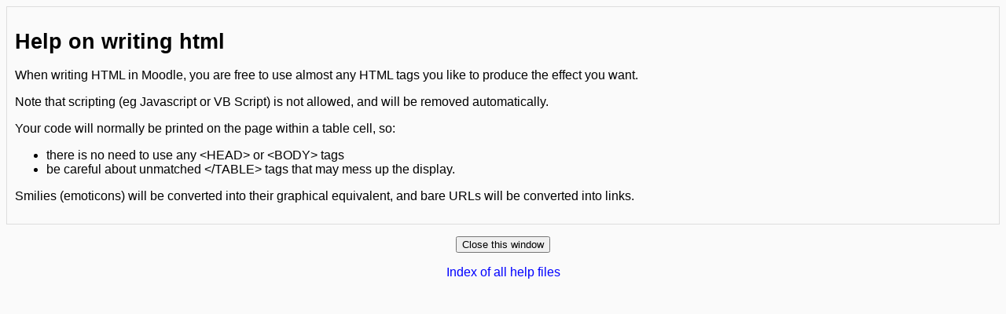

--- FILE ---
content_type: text/html; charset=utf-8
request_url: http://cursos.idelvalle.org/help.php?file=html.html
body_size: 2198
content:
<!DOCTYPE html PUBLIC "-//W3C//DTD XHTML 1.0 Strict//EN" "http://www.w3.org/TR/xhtml1/DTD/xhtml1-strict.dtd">
<html xmlns="http://www.w3.org/1999/xhtml" dir="ltr" lang="en" xml:lang="en">
<head>
    <meta http-equiv="Content-Type" content="text/html; charset=utf-8" />
<link rel="stylesheet" type="text/css" href="http://cursos.idelvalle.org/theme/standard/styles.php" />
<link rel="stylesheet" type="text/css" href="http://cursos.idelvalle.org/theme/standardwhite/styles.php" />

<!--[if IE 7]>
    <link rel="stylesheet" type="text/css" href="http://cursos.idelvalle.org/theme/standard/styles_ie7.css" />
<![endif]-->
<!--[if IE 6]>
    <link rel="stylesheet" type="text/css" href="http://cursos.idelvalle.org/theme/standard/styles_ie6.css" />
<![endif]-->


    <meta name="keywords" content="moodle, Help " />
    <title>Help</title>
    <link rel="shortcut icon" href="http://cursos.idelvalle.org/theme/standardwhite/favicon.ico" />
    <script type="text/javascript" src="http://cursos.idelvalle.org/lib/editor/tinymce/jscripts/tiny_mce/tiny_mce.js"></script>
<script type="text/javascript" src="http://cursos.idelvalle.org/lib/editor/tinymce/tinymcejs.php"></script>
<!--<style type="text/css">/*<![CDATA[*/ body{behavior:url(http://cursos.idelvalle.org/lib/csshover.htc);} /*]]>*/</style>-->

<script type="text/javascript" src="http://cursos.idelvalle.org/lib/javascript-static.js"></script>
<script type="text/javascript" src="http://cursos.idelvalle.org/lib/javascript-mod.php"></script>
<script type="text/javascript" src="http://cursos.idelvalle.org/lib/overlib/overlib.js"></script>
<script type="text/javascript" src="http://cursos.idelvalle.org/lib/overlib/overlib_cssstyle.js"></script>
<script type="text/javascript" src="http://cursos.idelvalle.org/lib/cookies.js"></script>
<script type="text/javascript" src="http://cursos.idelvalle.org/lib/ufo.js"></script>
<script type="text/javascript" src="http://cursos.idelvalle.org/lib/dropdown.js"></script>  

<script type="text/javascript" defer="defer">
//<![CDATA[
setTimeout('fix_column_widths()', 20);
//]]>
</script>
<script type="text/javascript">
//<![CDATA[
function openpopup(url, name, options, fullscreen) {
    var fullurl = "http://cursos.idelvalle.org" + url;
    var windowobj = window.open(fullurl, name, options);
    if (!windowobj) {
        return true;
    }
    if (fullscreen) {
        windowobj.moveTo(0, 0);
        windowobj.resizeTo(screen.availWidth, screen.availHeight);
    }
    windowobj.focus();
    return false;
}

function uncheckall() {
    var inputs = document.getElementsByTagName('input');
    for(var i = 0; i < inputs.length; i++) {
        inputs[i].checked = false;
    }
}

function checkall() {
    var inputs = document.getElementsByTagName('input');
    for(var i = 0; i < inputs.length; i++) {
        inputs[i].checked = true;
    }
}

function inserttext(text) {
  text = ' ' + text + ' ';
  if ( opener.document.forms['theform'].message.createTextRange && opener.document.forms['theform'].message.caretPos) {
    var caretPos = opener.document.forms['theform'].message.caretPos;
    caretPos.text = caretPos.text.charAt(caretPos.text.length - 1) == ' ' ? text + ' ' : text;
  } else {
    opener.document.forms['theform'].message.value  += text;
  }
  opener.document.forms['theform'].message.focus();
}

function getElementsByClassName(oElm, strTagName, oClassNames){
	var arrElements = (strTagName == "*" && oElm.all)? oElm.all : oElm.getElementsByTagName(strTagName);
	var arrReturnElements = new Array();
	var arrRegExpClassNames = new Array();
	if(typeof oClassNames == "object"){
		for(var i=0; i<oClassNames.length; i++){
			arrRegExpClassNames.push(new RegExp("(^|\\s)" + oClassNames[i].replace(/\-/g, "\\-") + "(\\s|$)"));
		}
	}
	else{
		arrRegExpClassNames.push(new RegExp("(^|\\s)" + oClassNames.replace(/\-/g, "\\-") + "(\\s|$)"));
	}
	var oElement;
	var bMatchesAll;
	for(var j=0; j<arrElements.length; j++){
		oElement = arrElements[j];
		bMatchesAll = true;
		for(var k=0; k<arrRegExpClassNames.length; k++){
			if(!arrRegExpClassNames[k].test(oElement.className)){
				bMatchesAll = false;
				break;
			}
		}
		if(bMatchesAll){
			arrReturnElements.push(oElement);
		}
	}
	return (arrReturnElements)
}
//]]>
</script>
</head>

<body  class=" course-1 notloggedin dir-ltr lang-en_utf8" id="help">

<div id="page">

    <!-- END OF HEADER -->
    <div id="content" class=" clearfix"><div class="box generalbox generalboxcontent"><h1>Help on writing html</h1>

<p>When writing HTML in Moodle, you are free to use almost any HTML tags you like
   to produce the effect you want.</p>

<p>Note that scripting (eg Javascript or VB Script) is not allowed, and will be removed
   automatically.</p>

<p>Your code will normally be printed on the page within a table cell, 
   so:</p>

   <ul>
   <li>there is no need to use any &lt;HEAD> or &lt;BODY> tags
   <li>be careful about unmatched &lt;/TABLE> tags that may mess up the display.
   </ul>

<p>Smilies (emoticons) will be converted into their graphical equivalent, and 
   bare URLs will be converted into links.
</p>
</div><div class="closewindow">
<form action="#"><div><input type="button" onclick="self.close();" value="Close this window" /></div></form></div>
<p class="helpindex"><a href="help.php?file=index.html">Index of all help files</a></p></div><div id="footer"><hr /><p class="helplink"></p></div>
</div>
</body>
<script>'undefined'=== typeof _trfq || (window._trfq = []);'undefined'=== typeof _trfd && (window._trfd=[]),_trfd.push({'tccl.baseHost':'secureserver.net'},{'ap':'cpsh-oh'},{'server':'p3plzcpnl506577'},{'dcenter':'p3'},{'cp_id':'8287527'},{'cp_cl':'8'}) // Monitoring performance to make your website faster. If you want to opt-out, please contact web hosting support.</script><script src='https://img1.wsimg.com/traffic-assets/js/tccl.min.js'></script></html>


--- FILE ---
content_type: text/css;charset=UTF-8
request_url: http://cursos.idelvalle.org/theme/standard/styles.php
body_size: 31775
content:
/**************************************
 * THEME NAME: standard
 *
 * Files included in this sheet:
 *
 *   standard/styles_layout.css
 *   standard/styles_fonts.css
 *   standard/styles_color.css
 *   standard/styles_moz.css
 *   /mod/assignment/styles.php
 *   /mod/choice/styles.php
 *   /mod/data/styles.php
 *   /mod/lesson/styles.php
 *   /mod/scorm/styles.php
 *   /mod/workshop/styles.php
 *   /blocks/ajax_marking/styles.php
 *   /blocks/blog_tags/styles.php
 *   /blocks/calendar_month/styles.php
 *   /blocks/calendar_upcoming/styles.php
 *   /blocks/chat_console/styles.php
 *   /blocks/course_summary/styles.php
 *   /blocks/gdata/styles.php
 *   /blocks/login/styles.php
 *   /blocks/news_items/styles.php
 *   /blocks/quiz_results/styles.php
 *   /blocks/rss_client/styles.php
 *   /blocks/search_forums/styles.php
 *   /grade/report/grader/styles.php
 *   /grade/report/user/styles.php
 **************************************/

/***** standard/styles_layout.css start *****/

/*******************************************************************
 styles_layout.css

 This CSS file contains all layout definitions like positioning,
 floats, margins, padding, borders etc.

 Styles are organised into the following sections:
  core
  forms
  header
  footer

  admin
  blocks
  blog
  calendar
  course
  doc
  grades
  login
  message
  notes
  mymoodle
  question
  tabs
  tags
  user

  various modules

*******************************************************************/


/***
 *** Core
 ***/

h1.main,
h2.main,
h3.main,
h4.main,
h5.main,
h6.main {
  text-align: center;
}

#layout-table {
  width:100%;
  border-collapse:separate;
  margin-top: 8px;
}

#layout-table #left-column,
#layout-table #middle-column,
#layout-table #right-column
{
  vertical-align:top;
}

#layout-table #middle-column {
  padding-left:12px;
  padding-right:12px;
}

.clearer {
  clear:both;
  margin:0;
  padding:0;
  height:1px;
  border:none;
  background:transparent;
  display:block;
}

.clearfix {
  min-width: 0;
  /* overflow: hidden; */
}

.clearfix:after {
  /* content: "<!-- -->";  */
  content: ".";
  display: block;
  height: 0;
  clear: both;
  visibility: hidden;
}

#redirect {
  text-align: center;
  margin-top:10%;
}

#redirect #message {

}

#redirect #continue {

}

/* .clearfix {display: inline-table;} */

/* Hides from IE-mac \*/
* html .clearfix {height: 1%;}
.clearfix {display: block;}
/* End hide from IE-mac */

.mdl-align {
  text-align: center;
}
.mdl-left {
  text-align: left;
}
.mdl-right {
  text-align: right;
}

.continuebutton {
  text-align: center;
}

form {
  margin-bottom:0;
}

table {
  border-spacing: 0;
  border-collapse: collapse;
}

a img {
  border:none;
}

img.userpicture,
img.grouppicture {
  border: 0;
}

#grouppicture {
  text-align: center;
}

div.groupselector {
  float: left;
  margin-top: 3px;
  margin-bottom: 3px;
}

#addmembersform table {
  margin-left: auto;
  margin-right: auto;
}

.notifyproblem {
  text-align: center;
  padding: 10px;
}

.notifysuccess {
  text-align:center;
  padding: 10px;
}

.notifytiny {
  text-align:left;
  padding: 0;
}

.singlebutton form,
.singlebutton div {
  display:inline;
}

.box {
  clear: both;
}

.generalbox {
  border-width:1px;
  border-style:solid;
  margin-bottom: 15px;
  padding:10px;
}

.generalbox#intro {
  width:70%;
  margin-left:auto;
  margin-right:auto;
  padding-bottom:15px;
}

.boxaligncenter {
  margin-left:auto;
  margin-right:auto;
}

.boxalignright {
  margin-left:auto;
  margin-right:0;
}

.boxalignleft {
  margin-left:0;
  margin-right:auto;
}

.boxwidthnarrow {
  width: 30%
}

.boxwidthnormal {
  width: 50%
}

.boxwidthwide {
  width: 80%
}

.centerpara {
  text-align:center
}

.noticebox {
  border-width:1px;
  border-style:solid;
  padding:10px;
}

#notice.generalbox {
  width: 60%;
  margin-left:auto;
  margin-right:auto;
}

#notice .buttons {
  text-align:center
}

#notice .buttons div,
#notice .buttons form {
  display:inline;
}

#notice .singlebutton {
  text-align:center;
  padding: 5px;
  margin: 0px;
}

.errorbox {
  border-width:1px;
  border-style:solid;
  margin: 1em 15%;
  width: 70%;
  padding:10px;
}

.errorbox .title {
  padding: 5px;
}

.informationbox {
  border-width:1px;
  border-style:solid;
  padding: 10px;
}

.feedbackbox {
  border-width:1px;
  border-style:solid;
}

.feedbackby {
}

.feedback {
}

.rsslink {
  padding:  0 0 0 0.3em;
}

.printicon {
  padding:  0 0 0 0.3em;
}

.generaltable {
  border-width: 1px;
  border-style: solid;
}

.generaltable .cell {
  border-width: 1px;
  border-style: solid;
  border-collapse: collapse;
}

#participationreport .reporttable {
  text-align: center;
  margin-left:auto;
  margin-right:auto;
}

#participationreport {
  text-align: center;
}

#participationreport .modulename {
  font-weight: bold;
}

#participationreportselector {
  text-align: center;
}

#participationreportactions {
  text-align: center;
}

.initialbar {
  text-align: center;
}

#help .indent {
  margin-left:3em;
}

.closewindow,
#help .helpindex {
  text-align: center;
}

.tabledivider {
  border-width:1px;
  border-style:solid;
  border-left:0;
  border-right:0;
  border-top:0;
}

.sitetopic {
  margin-bottom:20px;
}

.sitetopiccontent {
  border-width:1px;
  border-style:solid;
}

.pagingbar {
  text-align:center;
}

table.formtable {
  margin: auto;
}

table.formtable tbody th {
  vertical-align: top;
}

table.formtable tbody td,
table.formtable tbody th
{
  padding: 5px;
}

table.formtable tbody .htmlarea td,
table.formtable tbody .htmlarea th
{
  padding: 0;
}

.flexible th
{
  white-space: nowrap;
}

.paging {
  text-align: center;
  margin: 10px 0 10px 0;
}

.unread {
  padding-right:2px;
}

.cell {
  vertical-align: top;
}

.helplink img {
  vertical-align: middle;
  margin: 0 2px;
  width: 17px;
  height: 17px;
}

img.emoticon {
  vertical-align: middle;
  width: 15px;
  height: 15px;
}

form.popupform,
form.popupform div {
  display: inline;
}

form.popupform label {
  margin-right: 0.5em;
}

.arrow_button {
  margin-top:3em;
}

.arrow_button input {
  padding:0.3em;
  overflow:hidden;
}

.groupmanagementtable td {
  vertical-align: top;
}

.groupmanagementtable p {
  text-align: center;
}

.groupmanagementtable select {
  width: 18em;
}

#group-groupings .buttons {
  margin: 20px;
  text-align:center;
}

#group-groupings .buttons .singlebutton {
  display: inline;
  padding: 5px;
}

#group-usersummary {
  width: 14em;
}

img.icon {
  vertical-align:middle;
  margin-right:4px;
  width:16px;
  height:16px;
  border:0px;
}

img.iconsmall {
  vertical-align:middle;
  margin-right:1px;
  width:11px;
  height:11px;
  border:0px;
}

img.iconhelp {
  vertical-align:middle;
  margin-right:4px;
  width:17px;
  height:17px;
  border:0px;
}

img.iconkbhelp {
  width:49px;
  height:17px;
  border:0px;
}

/*Accessibility: text 'seen' by screen readers but not visual users. Fixed for RTL languages, example Farsi. */
.accesshide {
  position:absolute;
  left:-10000px;
  font-weight:normal;
  font-size:1em;
}
.dir-rtl .accesshide {
  top:-30000px;
  left:auto;
}

.invisiblefieldset {
  display:inline;
  border:0px;
  padding:0px;
  margin:0px;
}

span.hide,
div.hide {
  display:none;
}

/***
 *** Forms
 ***/

.mform {
  margin: 0 auto;
  padding: 0;
  width: 80%;
}
.mform fieldset {
  border: 1px solid #DDDDDD;
  padding: 10px 0;
  margin: 0.7em 0;
  width:100%;
}
.mform fieldset.hidden, .mform fieldset.felement {
  border: 0;
}
.mform fieldset.felement {
  width: auto;
}
.mform fieldset legend {
  font-weight: bold;
  margin-left: 0.5em;
}
.mform fieldset .advancedbutton{
   width:100%;
   text-align:right;
}
.mform div.fitem {
  clear: both;
  width: 100%;
  min-height: 1.5em;
}

.mform .fitemtitle {
  display: block;
  float: left;
  width: 30%;
  padding: 0;
  margin: 5px 0 0 10px;
  text-align: right;
}

.mform .fitemtitle div{
  display: inline;
}

div.fitem fieldset.fgroup label, div.fradio label,  div.fcheckbox label,
fieldset.fdate_selector label {
  display:inline;
  float: none;
  width: auto;
}

.mform div.felement,  .mform fieldset.felement{
  display: block;
  float: left;
  margin: 5px 0 0 10px;
  padding: 0;
  text-align:left;
  width: 60%;
}

.mform div.fdescription {
  clear: both;
  min-height: 1.5em;
}

.mform .fdescription.required {
  text-align:right;
}

.mform input, .mform select {
  width: auto;
}
.mform .ftextarea #id_alltext {
    width: 100%;
}
.mform br {
  clear: left;
}
.mform div.fhtmleditor {
  margin: 0 auto 10px auto;
  width : 600px;
  clear:both;
  float:none;
  padding: 25px 0 20px 0;
}
.mform span.error, .mform span.required {
  color: red;
}
.mform div.error,.mform fieldset.error {
  border: 1px solid red;
  padding: 5px;
  color: inherit;
}
.mform .fcheckbox input {
  margin-left: 0px;
}
.mform .fpassword .unmask {
  display:inline;
}
.mform .fpassword .unmask input {
  margin-left:5px;
  margin-right:3px;
}

.mform label .req, .mform label .adv {
  cursor: help;
}

/* form frozen */
div.mform div.fitem div.fstatic{
 border-color : #D3D3D3;
 border-style : dashed;
 border-width : thin;
}

#admin-register .mform .fsubmit {
  padding:20px;
  text-align:center;
}

div.phpinfo .center{
  text-align: center;
}

div.phpinfo .center table {
  margin-left: auto;
  margin-right: auto;
  text-align: left;
}

div.phpinfo .center th {
  text-align: center;
}

.backup-form-instances {
   margin:0px 20px 0px 20px;
}
.restore-form-instances {
   margin:0px 20px 0px 20px;
}


/***
 *** Header
 ***/

#header-home {
}

#header {
}

.headermain, h1.headermain {
  float:left;
  margin:0;
  padding:0;
}

.headermenu {
  float:right;
  text-align:right;
}

.navigation li,
.navigation div,
.navigation button,
.navigation form {
  display: inline;
}

.navbar {
  width:auto;
  padding:3px 0.5em;
  border-width:1px;
  border-style:solid;
}

.navbar .langmenu {
  text-align:right;
}

table.navbar {
  width: 100%;
}

.navbar .navbutton {
  margin-top: 3px;
  float: left;
}

.navbar .navbutton div,
.navbar .navbutton form {
  display:inline;
  margin:0px;
  padding:0px;
}

.navbar .breadcrumb {
  float:left;
  margin:0.2em 0;
}

.breadcrumb ul {
  padding:0;
  margin:0;
  text-indent:0;
  list-style:none;
}
.breadcrumb li {
  display:inline;
}

.navbar .navbutton,
.navbar .menu {
  float:right;
}

#footer .navbar {
  margin-top: 4em;
}

.reportlink {
  text-align:right;
}

.navigation {
  margin-bottom: 4px;
}

.navigation ul {
  margin:0px;
  padding:0px;
  list-style-type:none;
}

.navigation ul li form,
.navigation ul li {
  display:inline;
  margin:0px;
  padding:0px;
  margin-left:2px;
}

.navigation ul li form fieldset,
.navigation ul li form div select {
  vertical-align: middle;
}

.navigation optgroup {
  text-align:center;
  padding-top:4px;
}

.navigation option {
  text-align:left;
}

.navigation optgroup option {
  padding:0px;
}

#navmenupopup option,
#navmenufooterpopup option {
  padding: 2px 0 2px 20px;
  background-repeat: no-repeat;
  background-position: 1px 2px;
  vertical-align: middle;
}

/***
 *** Footer
 ***/

#footer {
  text-align:center;
  margin-top: 40px;
}

.homelink {
  margin: 1em 0;
}

.homelink a {
  padding-left:1em;
  padding-right:1em;
}

.sitelink {
  padding-top:1em;
}

.performanceinfo {
  margin: 2em;
}

.performanceinfo span {
  display: block;
}

#footer .validators {
  margin-top:40px;
  padding-top:5px;
  border-top: 1px dotted gray;
}

#footer .validators ul {
  margin:0px;
  padding:0px;
  list-style-type:none;
}

#footer .validators ul li {
  display:inline;
  margin-right:10px;
  margin-left:10px;
}

/***
 *** Filters
 ***/
.mediaplugin {
  display:block;
  clear:both;
  margin-top:5px;
  margin-bottom:5px;
}

.mediaplugin_mp3, .mediaplugin_swf, .mediaplugin_flv {
  display:inline;
  clear:none;
  margin:0px;
  margin-left:0.5em;
}
.texrender {
  border:0px;
  vertical-align:middle;
}


/***
 *** Admin
 ***/

body#admin-index .c0 {
  vertical-align: top;
}

body#admin-index .c1 {
  vertical-align: middle;
}

body#admin-blocks table.generaltable th,
body#admin-filters table.generaltable th,
body#admin-modules table.generaltable th,
body#admin-auth table.generaltable th
{
  white-space: nowrap;
}

body#admin-modules .generaltablecell
{
  padding-top: 2px;
  padding-bottom: 2px;
}

body#admin-blocks table.generaltable th,
body#admin-blocks table.generaltable td.cell,
body#admin-filters table.generaltable th,
body#admin-filters table.generaltable td.cell,
body#admin-modules table.generaltable th,
body#admin-modules table.generaltable td.cell,
body#admin-auth table.generaltable th,
body#admin-auth table.generaltable td.cell
{
  padding: 4px;
  text-align: center;
  vertical-align: middle;
}

body#admin-blocks table.generaltable th.c0,
body#admin-blocks table.generaltable td.c0,
body#admin-filters table.generaltable th.c0,
body#admin-filters table.generaltable td.c0,
body#admin-modules table.generaltable th.c0,
body#admin-modules table.generaltable td.c0,
body#admin-auth table.generaltable th.c0,
body#admin-auth table.generaltable td.c0
{
  text-align: left;
}

body#admin-modules table.generaltable td.c0
{
  white-space: nowrap;
}

#admin-blocks
#admin-config .confighelp {
  display: block;
  padding-bottom: 20px;
}

#admin-roles-manage table.generalbox {
  margin: auto;
}

#admin-stickyblocks .generalbox {
  text-align:center;
}

#admin-index .copyrightnotice {
  margin: auto;
  text-align: center;
}

#admin-maintenance .buttons {
  text-align:center;
}

#admin-report-unittest-index .exception pre {
  padding: 8px;
}

#admin-report-unittest-index .unittestsummary {
  padding: 8px;
  margin-top: 1em;
}

#admin-report-security-index #timewarning {
  text-align:center;
}

#admin-report-security-index .timewarninghidden {
  display:none;
}

#admin-roles-allowassign .buttons,
#admin-roles-allowoverride .buttons,
#admin-roles-manage .buttons,
#admin-roles-override .buttons {
  margin: 20px;
  text-align:center;
}

#admin-roles-manage .buttons .singlebutton,
#admin-roles-override .buttons .singlebutton {
  display: inline;
  padding: 5px;
}

#admin-roles-manage .selector,
#admin-roles-assign .selector,
#admin-roles-override .selector {
  text-align:center;
  margin-bottom:1em;
}

#admin-roles-manage table.roledesc,
#admin-roles-override table.roledesc {
  margin-left:auto;
  margin-right:auto;
}

#admin-roles-manage table.rolecap,
#admin-roles-override table.rolecap {
  margin-left:auto;
  margin-right:auto;
}

.rolecap .inherit,
.rolecap .allow,
.rolecap .prevent,
.rolecap .prohibit {
  text-align:center;
}

#admin-roles-manage .rolecap .cap-desc .cap-name,
#admin-roles-override .rolecap .cap-desc .cap-name {
  display: block;
}

#admin-roles-override .cell.c1,
#admin-roles-assign .cell.c3,
#admin-roles-assign .cell.c1 {
  padding-top: 0.75em;
}

#admin-roles-override .sefeoverridenotice {
  text-align:center;
}

#admin-lang .generalbox {
  text-align:center;
  margin:auto;
  border-width: 1px;
  border-style: solid;
}

#admin-langimport .generalbox {
  text-align:center;
  margin:auto;
  border-width: 1px;
  border-style: solid;
}

#admin-langimport .generalbox table {
  text-align:center;
  margin:auto;
}

#admin-mnet-index .generalbox table{
  width:100%;
}

#admin-index .adminerror,
#admin-index .adminwarning {
  text-align:center;
  border-width: 1px;
  border-style: solid;
  margin:20px;
}

#admin-index .adminerror .singlebutton,
#admin-index .adminwarning .singlebutton,
#admin-index #layout-table .singlebutton {
  text-align:center;
  margin:20px;
}

#admin-user-user_bulk #users .fgroup {
  white-space: nowrap;
}

.plugincompattable caption {
  text-align: center;
  width: 100%;
  font-weight: bold;
  font-size: 130%;
}

.plugincheckwrapper td{
  border: 1px #bbbbbb solid;
}

.plugincheckwrapper{
    width: 100%;
}
/* Admin settings */
#adminsettings div.form-item {
  clear: both;
  margin: 1em 0 2em 0;
}

#adminsettings .form-label {
  display: block;
  float: left;
  width: 12.5em;
  text-align: right;
}

#adminsettings .form-shortname {
  display: block;
}

#adminsettings .form-setting {
  display: block;
  margin-left: 13em;
  text-align: left;
}

#adminsettings .form-defaultinfo {
  display: inline;
}

#adminsettings .defaultsnext {
  margin-right: 0.5em;
  display: inline;
}

#adminsettings .form-description {
  display: block;
  margin: 0.5em 0 0em 13em;
  text-align: left;
}

#adminsettings fieldset {
  margin-top: 1em;
  padding: 1em 0.5em;
}

#adminsettings legend {
  display: none;
}

#adminsettings fieldset.error {
  margin: 0.2em 0 0.5em 0;
  padding: 0.5em 0 0 0;
}

#adminsettings fieldset.error legend {
  display: block;
}

#adminsettings .form-multicheckbox li {
  list-style: none;
}

#adminsettings .form-multicheckbox ul {
  padding:0;
  margin:0;
}

#adminsettings .form-item .pathok,
#adminsettings .form-item .patherror {
  margin-left: 0.5em;
}

#adminsettings .form-htmlarea {
  width:  640px;
  display:inline;
}

#adminsettings .form-htmlarea .htmlarea {
  width:  640px;
  display:block;
}

.environmentbox {
  margin-top: 1em;
}

.form-buttons {
  margin: 10px 0 0 13em;
}

.adminsearchform {
  padding-top:10px;
}

.block_admin_tree .admintree {
  text-align:left;
}

.block_admin_tree .admintree .depth1 {
  padding-left: 16px;
}

.block_admin_tree .admintree .depth2 {
  padding-left: 32px;
}

.block_admin_tree .admintree .depth3 {
  padding-left: 48px;
}

.block_admin_tree .admintree .depth4 {
  padding-left: 64px;
}

#admin-lang .translator {
  border-width: 1px;
  border-style: solid;
}

#adminsettings #admin-calendar_weekend table {
  width: 100%;
}

#adminsettings #admin-calendar_weekend table td {
  text-align: center;
}

#adminsettings #admin-calendar_weekend table td label {
  width: 100%;
  text-align: center;
  float: none;
}

#trustedhosts .generaltable {
  margin-left: auto;
  margin-right: auto;
  width: 500px;
}

#trustedhosts .standard {
  width: auto;
}

#mnetconfig table {
  margin-left: auto;
  margin-right: auto;
}

#admin-report-courseoverview-index .graph,
#course-report-stats-index .graph,
#admin-report-stats-index .graph {
  text-align: center;
  margin-bottom: 1em;
}

#admin-uploaduser table#uuresults {
  margin-bottom: 2em;
}

#admin-uploaduser table#uupreview,
#admin-uploaduser table#uuresults td.cell {
  padding-left: 3px;
  padding-right: 3px;
}

/***
 *** Blocks
 ***/

/*Accessibility: Skip block link, for keyboard-only users. */
a.skip-block, a.skip {
  position: absolute;
  top: -1000em;
  font-size: 0.85em;
}
a.skip-block:focus, a.skip-block:active,
a.skip:focus, a.skip:active {
  position: static;
  display: block;
}
.skip-block-to, #maincontent {
  display: block;
  height: 1px;
}

.sideblock {
  margin-bottom:1em;
  width: 100%;
}

.sideblock .header, .sideblock h2.header {
  text-align: left;
  margin:0;
  padding:4px;
  padding-top:0;
  border-width: 1px;
  border-style: solid;
  border-bottom: none;
}
.sideblock h2 {
  margin:0;
  padding:0;
}

.sideblock .header .hide-show-image {
  float:right;
  height:11px;
  width:11px;
  margin-top:0.25em;
}

.sideblock .header .commands {
  margin-top: 0.3em;
  clear: both;
  height: 16px;
}

.sideblock .header .commands a {
  margin: 0px 2px;
}

#left-column .hidden .header,
#right-column .hidden .header
{
  border-bottom-width: 1px;
  border-bottom-style: solid;
}

#left-column .hidden .content,
#right-column .hidden .content
{
  display: none;
}

.sideblock .header .icon.hide,
.sideblock .header .icon.edit {
  margin-right: 6px;
}

.sideblock .content {
  padding: 4px;
  border-width: 1px;
  border-style: solid;
}

.sideblock .content h3,
.sideblock .content h2 {
  text-align: left;
}

.sideblock .content h2 {
  margin:1.5em 0 0;
  padding:0;
}

.sideblock .content .head {
  margin-top: 10px;
}

.sideblock .content hr {
  height:1px;
  margin-top:4px;
  margin-bottom:4px;
  border:none;
  border-top:1px solid;
}

.sideblock div.column {
  margin:0px;
  margin-right:4px;
  padding:0px;
}

.sideblock div.column.c0 {
  float: left;
}

.sideblock div.column.c1 {
  display: inline;
}

.sideblock .content .c0 img.icon {
  margin:0px;
}

.sideblock .content .list, .unlist, .inline-list {
  list-style:none;
  padding:0;
  margin:0;
}

.sideblock .content .list {
  width: 100%;
}

.sideblock .content .list li {
  clear: left;
}

.sideblock .content .inline-list li, .inline-list li {
  display: inline;
}

.sideblock .content ul.list li.listentry {
  clear:both;
}

.sideblock .content div.info {
  text-align:center;
}

.sideblock .footer {
  margin-bottom: 4px;
  text-align:center;
  clear:both;
}

.sideblock img.userpicture {
  width:16px;
  height:16px;
  margin-right:4px;
}

.blockconfigtable {
  margin-top: 0;
  margin-right: auto;
  margin-left: auto;
}

.blockconfigtable td.label {
  text-align: right;
  width: 50%;
}

.blockconfigtable td.value {
  text-align: left;
  width: 50%;
}

.blockconfigtable td.submit {
  text-align: center;
}

.blockconfiginstancecontent .tabs {
  margin-bottom: 0px;
  margin-left: auto;
  margin-right: auto;
}

.block_adminblock {
  width: 180px;
}

.block_messages .content {
  text-align:left;
  font-size:0.75em;
  padding-top:5px;
}

.block_recent_activitysideblock .h3 {
  padding-top:5px;
}

.block_online_users .listentry div.user,
.block_messages .listentry div.user {
  float:left;
}

.block_online_users .listentry div.message,
.block_messages .listentry div.message {
  float:right;
}

.block_course_list .footer {
  margin-top: 5px;
}

#rssfeeds {
  margin-left: auto;
  margin-right: auto;
}

#block_rss {
  text-align: center;
}

.block_search_forums .invisiblefieldset {
  display: block;
}

.block_tag_youtube .youtube-thumb {
  padding: 3px;
  padding-bottom: 0.5em;
  display: block;
  float: left;
}
.block_tag_youtube .yt-video-entry li {
  clear: left;
}

.block_tag_flickr .flickr-photos {
 padding:3px;
}

.tempblockhandler, .tempblockhandler .content{
    height: 3px;
    margin-bottom: -3px;
    visibility: hidden;
}

/***
 *** Blogs
 ***/
.addbloglink {
  text-align: center;
}

.blogpost .audience {
  text-align: right;
}

.blogpost .tags {
  margin-top: 15px;
}


/***
 *** Calendar
 ***/

#calendar {
  width: 100%;
  border-spacing: 5px;
  border-collapse: separate;
}

#calendar h2,
#calendar h3
{
  text-align: center;
}
#calendar .sideblock h2 {
  text-align: left;
}

#calendar .maincalendar,
#calendar .sidecalendar
{
  vertical-align: top;
  border: 1px solid;
  padding: 0px;
}

#calendar .maincalendar {
  height: 100%;
}

#calendar .maincalendar .heightcontainer {
  height: 100%;
  position: relative;
}

#calendar .maincalendar .bottom {
  width: 100%;
  text-align: center;
  padding:5px 0 0;
}

#calendar .sidecalendar {
  width: 25%;
}

#calendar .maincalendar table.calendarmonth {
  border-collapse: separate;
  margin: 0px auto;
  width: 98%;
}

#calendar .maincalendar table.calendarmonth th {
  padding:10px;
  border-bottom:2px solid;
}

#calendar .maincalendar table.calendarmonth td {
  height: 5em;
  padding-left: 4px;
  padding-top: 4px;
  line-height:1.2em;
}

#calendar .maincalendar table.calendarmonth td,
table.minicalendar td,
table.minicalendar th {
  width:14%;
  vertical-align:top;
}
table.minicalendar td {
  text-align: center;
}
#calendar .maincalendar table.calendarmonth td table td {
  height: auto;
}

#calendar div.header
{
  padding: 5px;
}

#calendar .sideblock div.header
{
  border:none;
}

#calendar .maincalendar .buttons {
  float: right;
}

#calendar .maincalendar .filters table,
#calendar .sidecalendar .filters table,
.sideblock.block_calendar_month .filters table
{
  border-collapse:separate;
  border-spacing: 2px;
  padding: 2px;
  width: 100%;
}

#calendar .maincalendar .filters {
  padding: 0px 10px;
}

#calendar .sidecalendar .filters {
  padding: 5px;
}

#calendar .maincalendar .controls {
  clear:both;
  padding:10px;
}

#calendar .maincalendar table.calendarmonth ul.events-new,
#calendar .maincalendar table.calendarmonth ul.events-underway
{
  padding:0px;
  margin:0px;
  list-style-type:none;
}

#calendar .maincalendar table.calendarmonth ul li {
  margin-top: 4px;
}

.minicalendarblock {
  padding: 0px 4px;
}

table.minicalendar {
  width: 100%;
  margin: 10px auto;
  padding:2px;
  border-width:1px;
  border-style:solid;
  border-collapse:separate;
  border-spacing:1px !important;
}

table.minicalendar th {
  padding: 0px 2px;
}

#calendar .maincalendar .eventlist {
  padding: 10px;
}

#calendar .maincalendar .eventlist .topic {
  padding: 5px;
  border-style:solid;
  border-width: 0px;
  border-bottom-color: #EEEEEE;
  border-bottom-width: 1px;
}

#calendar .maincalendar .eventlist .event {
  width:100%;
  margin-bottom:10px;
  border-spacing:0px;
  border-collapse:separate;
  border-width:1px;
  border-style:solid;
}

#calendar .maincalendar .eventlist .event .name {
  float:left;
}

#calendar .maincalendar .eventlist .event .course {
  float:left;
  clear:left;
}

#calendar .maincalendar .eventlist .event .date {
  float:right;
}

#calendar .maincalendar .eventlist .event .description .commands {
  width:100%;
}

#calendar .maincalendar .eventlist .event .description {
  padding:5px;
}

#calendar .maincalendar .eventlist .event .picture {
  padding:8px;
}

#calendar .maincalendar .eventlist .event .side {
  width:32px;
}

#calendar #selecteventtype table {
  margin:auto;
}

#calendar .event_global,
#calendar .event_course,
#calendar .event_group,
#calendar .event_user,
.minicalendar .event_global,
.minicalendar .event_course,
.minicalendar .event_group,
.minicalendar .event_user {
  border:2px solid !important;
}

#calendar .duration_global,
#calendar .duration_course,
#calendar .duration_group,
#calendar .duration_user,
.minicalendar .duration_global,
.minicalendar .duration_course,
.minicalendar .duration_group,
.minicalendar .duration_user
{
  border-top:2px solid !important;
  border-bottom:2px solid !important;
}

#calendar .today,
.minicalendar .today {
  border:2px solid;
}

#calendar .nottoday,
.minicalendar .today {
  border:1px solid;
}

.cal_popup_bg {
  padding:0px;
  margin:0px;
  border:1px solid;
}

.cal_popup_close {
  margin-right:5px;
}

.cal_popup_caption {
  border-width:0px 0px 1px 0px;
  border-style:solid;
  padding-bottom:2px;
}

/*Accessibility: controls now div and span, 20:58:20% or 12:74:12% */
.calendar-controls .previous,
.calendar-controls .next,
.calendar-controls .current {
  display: block;
  float: left;
  width: 12%;
}
.calendar-controls .previous {
  text-align: left;
}
.calendar-controls .current {
  text-align: center;
  width: 76%;
}
.calendar-controls .next {
  text-align: right;
}

#calendar .maincalendar .calendar-controls .previous,
#calendar .maincalendar .calendar-controls .next
{
  width: 30%;
}
#calendar .maincalendar .calendar-controls .current {
  width: 39.95%;
}

#calendar .indent {
  padding-left: 20px;
}

#calendar td.sidecalendar {
border-width:0px;
}

#calendar td.sidecalendar .sideblock {
  border: 1px solid;
  margin-bottom:10px;
}

#calendar td.sidecalendar .minicalendartop {
  padding-top:10px;
}

.sideblock .content h3.eventskey {
  margin-top:0.5em;
  margin-bottom:0;
  margin-left:0.5em;
}

/***
 *** Course
 ***/

.activitydate, .activityhead {
  text-align:center;
}

#course-view .section td {
  vertical-align:top;
}

#course-view .section td.content {
  padding:5px;
  border-style:solid;
  border-width:1px;
  border-left:0px;
  border-right:0px;
}

#course-view .section td.side {
  padding:5px;
  border-style:solid;
  border-width:1px;
}

#course-view .section td.left {
  border-right:0px;
  text-align:center;
  width: 1.5em;
}

#course-view .section td.right {
  border-left:0px;
  text-align:center;
  width: 1.5em;
}

#course-view .current .side {
}

#course-view .section .spacer {
  height:0.5em;
}

#course-view .section .weekdates {
}

#course-view ul.section,
#site-index ul.section {
  margin: 0;
  padding: 0;
  list-style: none;
}

.section_add_menus {
  text-align:right;
}

.section_add_menus .horizontal div {
  display:inline;
}


/*#course-view ul.section li.activity ul li,
#site-index ul.section li.activity ul li {
  list-style: disc;
}*/

/*Accessibility: No-tables course format. */
#course-view ul.weekscss {
  margin: 0;
  padding: 0;
  list-style: none;
}
/* Window-width: 800 pixels.
   IE doesn't support, see inline IE conditional comment. */
.weekscss-format {
  min-width: 763px;
}
.weekscss-format .block_adminblock select,
.weekscss-format .block_calendar_month .minicalendar {
  width: 100%;
  padding: 0;
}
.weekscss-format .block_calendar_month .minicalendar th,
.weekscss-format .block_calendar_month .minicalendar td {
  padding: 0.1em 0 0.1em 1px;
}
.weekscss-format #middle-column {
  margin: 0 12.5em 0 12.5em;
}
.weekscss-format #left-column,
.weekscss-format #right-column {
  width: 11.5em;
}
.weekscss-format #left-column {
  float: left;
}
.weekscss-format #right-column {
  float: right;
}
.weekscss li.section {
  margin-bottom: 0.5em;
  border-style:solid;
  border-width:1px;
}
.weekscss .content,
.weekscss .side {
  padding: 5px;
}
.weekscss .content {
  margin: 0 1.7em 0 1.7em;
}
.weekscss .right {
  width: 1.6em;
  float: right;
  text-align:center;
}

.section .activity img.activityicon {
  vertical-align:middle;
  height:16px;
  width:16px;
}

.section img.movetarget {
  height:16px;
  width:80px;
}

body#course-view .unread {
  margin-left: 3em;
}

body#course-view .sideblock.drag .header {
  cursor: move;
}

body#course-enrol .generalbox {
  margin-top: 20px;
}

body#course-enrol .coursebox {
  margin-top: 20px;
}

body#course-user .graph {
  text-align: center;
}

body#course-user .section,
body#course-user .content {
  margin-left: 30px;
  margin-right: 30px;
}

body#course-user .section {
  border-width:1px;
  border-style:solid;
  padding:10px;
  margin-bottom: 20px;
}

body#course-user .section h2 {
  margin-top: 0;
}


.headingblock, h2.headingblock {
  border-width:1px;
  border-style:solid;
  padding:5px;
  margin:0;
}

#site-index .subscribelink,
#course-view .subscribelink {
  text-align:right;
}

body#site-index .headingblock,
body#course-view .headingblock {
  margin-bottom: 9px;
}

body#course-category .courseboxes,
body#course-index .courseboxes {
  padding:20px;
}

body#course-category .rolelink {
  text-align:right;
  padding:10px;
}

body#course-category .addcategory {
  text-align: center;
  padding: 10px;
}

body#course-index .buttons .singlebutton,
body#course-category .buttons .singlebutton {
  display: inline;
}

body#course-index .buttons,
body#course-category .buttons {
  text-align: center;
  margin-bottom: 15px;
}

body#course-index #middle-column .editcourse {
  margin-left:auto;
  margin-right:auto;
  margin-top:20px;
  margin-bottom:20px;
}

body#course-index #middle-column .editcourse th,
body#course-index #middle-column .editcourse td {
  padding-left:10px;
  padding-right:10px;
}

body#course-index #middle-column .editcourse .count {
  text-align:right;
}

body#course-index .singlebutton,
body#course-index .addcategory {
  text-align: center;
}

body#course-info .generalbox.icons {
  text-align: center;
}

body#course-info .generalbox.info {
  margin-left:auto;
  margin-right:auto;
}

.coursebox {
  width: 100%;
  /* float:left; */
  margin-bottom: 15px;
  border-width:1px;
  border-style:solid;
}

.coursebox .summary {
  float: right;
  text-align:left;
  width: 48%;
  padding:5px;
}

.coursebox .info {
  float: left;
  text-align:left;
  width: 48%;
  padding:5px;
}

#my-index .coursebox .info {
  float: none;
}

#my-index .name {
  margin-left: 5px;
}
#course-pending .pendingcourserequests {
  margin-bottom: 1em;
}
#course-pending .pendingcourserequests .singlebutton {
  display: inline;
}
#course-pending .pendingcourserequests .cell {
  padding: 0 5px;
}
#course-pending .pendingcourserequests .cell.c6 {
  white-space: nowrap;
}
#course-pending .singlebutton {
  text-align: center;
}
.categorylist {
  width: 90%;
  margin-left: auto;
  margin-right: auto;
}

.categorylist .category.image {
  width: 20px;
}

.categorylist .category.number {
  text-align: right;
}

.categorylist .category.indentation {
  width: 1px;
}

.categoryboxcontent {
  border-width:1px;
  border-style:solid;
}

.categorypicker {
  text-align:center;
  padding-bottom:10px;
}

#coursesearch,
#coursesearch2 {
  margin-top: 1em;
  text-align:center;
}

.addcoursebutton {
  text-align:center;
}

.coursebox .cost {
  padding-top: 20px;
}

.coursebox ul.teachers li {
  list-style-type:none;
  padding:0;
  margin:0;
}

#course-category #renameform {
  text-align:center;
}

#course-category #themeform {
  text-align: center;
}

#course-category .singlebutton {
  text-align:center;
}

#course-category #coursesearch {
  text-align:center;
}


#course-report #content {
  padding-top:15px;
  padding-bottom:15px;
}

#course-report p {
  text-align:center;
}

#course-report .logselectform,
#course-report .participationselectform,
#course-report-log-index .logselectform,
#course-report-participation-index .participationselectform {
  margin-left:auto;
  margin-right:auto;
  text-align:center;
  margin-top:10px;
  margin-bottom:10px;
}

#course-report .participationselectform label,
#course-report-participation-index .participationselectform label {
  margin-left:15px;
  margin-right:5px;
}

#course-report-log-index .info,
#course-report-log-indexlive .info {
  margin-left:auto;
  margin-right:auto;
  text-align:center;
  margin:10px;
}

.course-report-outline td.numviews {
  text-align:right;
}

.course-report-outline div.loginfo {
  text-align:center;
  margin: 1em;
}

#content .coursebox .summary .category {
  text-align:right;
}

#course-editsection .singlebutton {
  text-align:center;
}

.jumpmenu {text-align:center}

/***
 *** Group
 ***/
body#group-index #groupeditform {
  text-align: center;
}

#add, #remove{
    text-align:center;
}

/***
 *** Doc
 ***/

body#doc-contents h1 {
  margin: 1em 0px 0px 0px;
}

body#doc-contents ul {
  list-style-type: none;
  margin: 0;
  padding: 0;
  width: 90%;
}


/***
 *** Grades
 ***/

/* scales edit */

.grade-edit-scale .buttons {
  margin: 20px;
  text-align:center;
}

.grade-edit-scale .buttons .singlebutton {
  display: inline;
  padding: 5px;
}
/* outcomes edit */

.grade-edit-outcome .buttons {
  margin: 20px;
  text-align:center;
}

.grade-edit-outcome .buttons .singlebutton {
  display: inline;
  padding: 5px;
}

div.allcoursegrades {
    width: 100%;
    text-align: right;
    padding: 4px 0px 5px 0px;
}

.importoutcomenofile .singlebutton {
    text-align: center;
    margin-top: 5px;
}
/* gradebook edit tree */

.grade-edit-tree .gradetreebox {
  width:70%;
  margin-left:auto;
  margin-right:auto;
  margin-top:10px;
  padding-bottom:15px;
}

.grade-edit-tree .buttons {
  margin: 20px;
  text-align:center;
}

.grade-edit-tree .idnumber {
  margin-left: 15px;
}

.grade-edit-tree .buttons .singlebutton {
  display: inline;
  padding: 5px;
}

.grade-edit-tree .movetarget {
  position: relative;
  width: 80px;
  height: 16px;
}

.grade-edit-tree ul#grade_tree {
  width: auto;
}

.grade-edit-tree ul#grade_tree li {
  list-style: none;
}

.grade-edit-tree ul#grade_tree li.category {
  margin-bottom: 6px;
}

.grade-edit-tree .iconsmall {
  margin-left: 4px;
}

#grade-report-toggles {
  text-align: center;
}

.gradeexportlink {
  padding: 2em;
  text-align: center;
  margin-left: auto;
  margin-right: auto;
}

#grade-aggregation-help dt {
    margin-top: 15px;
}

#grade-aggregation-help dd.example {
    margin-top: 7px;
}

#grade-aggregation-help code {
    display: block;
    margin-top: 7px;
}

/***
 *** Login
 ***/

.loginbox {
  margin-top:15px;
  margin-bottom:15px;
  border:1px solid;
  width:50%;
  margin-left:25%;
  overflow:hidden;
}

.loginbox form {
  margin:0px;
  padding:0px;
}

.loginbox.twocolumns {
  width:90%;
  margin-left:5%;
  /* background: #faa; */
}

.loginbox h2,
.loginbox .subcontent {
  margin:5px;
  padding:10px;
  text-align:center;
}

.loginbox .loginpanel .subcontent {
  text-align:center;
}

.loginbox .loginpanel .desc {
  margin:0px;
  padding:0px;
  margin-bottom:5px;
}

.loginbox .signuppanel .subcontent {
  text-align:left;
}

.loginbox .loginsub {
  margin-left:0%;
  margin-right:0%;
}

.loginbox .guestsub,
.loginbox .forgotsub {
  border-top:1px solid;
  margin-left:12%;
  margin-right:12%;
  margin-bottom:5px;
}

.loginbox .loginform {
  margin-top:1em;
  text-align:left;
}

.loginbox .loginform .form-label {
  float:left;
  text-align:right;
  width:40%;
}

.loginbox .loginform .form-input {
  float:right;
  width:59%;
}

.loginbox .loginform .form-input input {
  width: 6em;
}

.loginbox .signupform {
  margin-top:1em;
  text-align:center;
}

.loginbox.twocolumns .loginpanel {
  float:left;
  width:49.5%;
  border-right: 1px solid;
  margin-bottom:-2000px;
  padding-bottom:2000px;
  /* background: #afa; */
}

.loginbox.twocolumns .signuppanel {
  float:right;
  width:50%;
  margin-bottom:-2000px;
  padding-bottom:2000px;
}


/***
 *** Message
 ***/


#message-user .userpicture,
#message-history .userpicture {
  width: 100px;
  height: 100px;
}

.message-discussion-noframes #userinfo .userpicture {
  float:left;
}

.message-discussion-noframes #userinfo .name h1 {
  margin:0px;
}

.message-discussion-noframes #userinfo .name {
  text-align:center;
  margin-left:60px;
}

.message-discussion-noframes #userinfo .commands {
  text-align:left;
  margin-left:60px;
}

.message-discussion-noframes #userinfo .commands ul {
  margin:0px;
  padding:0px;
  list-style-type:none;
}

.message-discussion-noframes #userinfo .commands ul li {
  display:inline;
  padding-right:16px;
}

.message-discussion-noframes #send {
  padding-top:10px;
  clear:both;
}

.message-discussion-noframes #send h1 {
  margin:0px;
}

.message-discussion-noframes #messages {
  padding-top:10px;
}

.message-discussion-noframes #messages ul.messagelist {
  margin:0px;
  padding:0px;
}

.message-discussion-noframes #send h1 {
  margin:0px;
}

.message .noframesjslink {
  margin-top:20px;
}

.message .link {
  vertical-align:middle;
}

table.message .searchresults td {
  padding:5px;
  border-width:1px;
  border-style:solid;
  border-collapse:collapse;
  border-spacing:0px;
}
.message .summary .link {
  text-align:right;
}
.message .heading {
  text-align:center;
}

.message .note {
  text-align:center;
  padding:10px;
}

#message-user .commands span {
  margin-left:10px;
  margin-right:10px;
}

body#message-messages {
  padding:10px;
}

body#message-send .notifysuccess {
  padding:1px;
}

body#message-send td.fixeditor {
  text-align:center;
}

/***
 *** Notes
 ***/
.notepost {
  margin-bottom: 1em;
  background-color: #EEE;
}
.sitenotepost {
}
.coursenotepost {
}
.draftnotepost {
}

.ownnotepost .info {
}

.notepost .header {
  background: #DDD;
  padding: 5px;
}

.notepost .user {
  font-weight: bolder;
}

.notepost .userpicture {
  float: left;
  margin-right: 5px;
}

.notepost .info {
  font-size: smaller;
}

.notepost .content {
  clear: both;
}

.notepost .footer {
  clear: both;
}

body.notes .generalbox {
  margin-left:auto;
  margin-right:auto;
  width:90%;
}

body.notes .notesgroup {
  margin-left:20px;
}

/***
 *** MyMoodle
 ***/

.my .coursebox .overview .info {
  margin-left:20px;
}

.my .coursebox .overview {
  margin-bottom:10px;
}


/***
 *** Question
 ***/
.questionbank h2 {
  margin-top: 0;
}

.questioncategories h3 {
  margin-top: 0;
}

.que {
  text-align: left;
  margin: 0 auto 1.8em auto;
  border: 1px solid;
  clear: both;
}
.que .info {
  float: left;
  margin: 0.5em 0 0.5em 1.2em;
  width: 8%;
}
.que .content {
  float: left;
  margin: 0.5em 1.2em 0.5em 0;
  width: 85%;
}
.que.description .info {
  margin: 0.5em 0 0.5em 0.2em;
  width: 1em;
}
.que.description .content,
.que.description .generalfeedback {
  margin-left: 1.2em;
  margin-bottom: 0.5em;
  float: none;
  width: auto;
}
.que.description .qtext {
  margin-bottom: 0;
}
.que .qtext {
  margin-bottom: 1.5em;
}
.que .ablock {
  margin: 0.7em 0 0.3em 0;
}
.que .prompt {
  float: left;
  width: 15%;
  height: 2em;
  padding-top: 0.3em;
}
.que .control {
  width: 5%;
}
.que .answer {
  float: left;
  width: 83%;
  margin-bottom: 0.5em;
}
.que .submit {
  position: relative;
  clear: both;
  float: left;
}
/* MSIE Hack */
* html .que .submit {
  float: none;
}
.multianswer .submit {
  margin-top: 1em;
}
.que .c0,
.que .c1 {
  padding: 0.3em 0 0.3em 0.3em;
  vertical-align: top;
}
.que .feedback {
  clear: both;
  padding: 0 0 0.3em 0.3em;
  margin-bottom: 0.5em;
  border: 1px solid;
}
.multichoice td.feedback {
  width: auto;
  vertical-align: top;
  padding-top: 0.3em;
  border-style: none;
}
.essay .feedback {
  border-style: none;
}
.multichoice .text {
  width: auto;
}
.calculated .answer,
.numerical .answer,
.shortanswer .answer {
  padding: 0.3em;
  width: auto;
}
.truefalse .answer span {
  float: left;
  clear: left;
  padding: 0.3em;
  width: 100%;
}
.que .grading,
.que .comment,
.que .commentlink,
.que .generalfeedback,
.que .history {
  margin-top: 0.5em;
}
.que .grade {
  margin-top: 0.5em;
}

.importerror {
  margin-top: 10px;
  border-bottom: 1px solid #555;
}

/***
 *** Logs
 ***/

.logtable {
  margin-left:auto;
  margin-right:auto;
}

.logtable td,
.logtable th {
  padding-left: 10px;
  padding-right: 10px;
}

.logtable th {
  text-align:left;
}

#course-user .info {
  margin-left:auto;
  margin-right:auto;
  text-align:center;
  margin:10px;
}

/***
 *** Tabs
 ***/


/*globalnav*/
.tabtree {
  position:relative;
}

.tabrow0 {
  text-align: center;
  width:100%;
  margin:0;
  margin-top: 10px;
  padding:0 0 1.75em 0;
  list-style:none;
  line-height:1.8em;
  font-size: 84%;
}

.tabrow0 li {
  display: inline;
  margin: 0 -4px 0 0;
  padding: 0;
}

.tabrow0 a span {
  padding: 10px 14px 0.35em 0;
  background: transparent url(pix/tab/right.gif) no-repeat right top;
}

.tabrow1 li a span {
  background: none !important;
}

.tabrow0 a {
  text-decoration: none;
  background: transparent url(pix/tab/left.gif) no-repeat left top;
  margin: 0 -1px 0 0;
  padding: 10px 0 0.35em 13px;
}

.tabrow0 a:hover {
  background-image: url(pix/tab/left_hover.gif);
}

.tabrow0 .here a:hover {
  background-image: url(pix/tab/left.gif);
}

.tabrow0 a:hover span {
  background-image: url(pix/tab/right_hover.gif);
}

.tabrow0 .here a:hover span {
  background-image: url(pix/tab/right.gif);
}

.tabrow0 .here a {
  color:#444;
}


.tabrow0 .here a:link,
.tabrow0 .here a:visited,
.tabrow0 .here a.nolink {
  position:relative;
  z-index:102;
}

/*subnav*/
.tabrow0 .empty {
  height: 1px;
  overflow: hidden;
  padding: 0;
}

.tabrow0 div,
.tabrow0 ul {
  position: absolute;
  left: 0;
  top: 1.95em;
  width: 100%;
  margin: 0;
  padding: 0.25em 0;
  list-style: none;
  border-top: 1px solid #aaa;
  line-height: normal;
  background: transparent url(pix/tab/tabrow1.gif) repeat-x center left;
  font-size: 90%;
}

.tabrow0 ul li {
  display:inline;
  margin-top:1px;
  background-image: none;
}

.tabrow0 ul a {
  background-image: none;
  color:#00c;
  margin:0;
  padding:0 1em;
  border:0
}

.tabrow0 ul a span {
  padding: 0;
  background-image: none;
}

.tabrow0 ul .last span,
.tabrow0 ul li a:hover, .tabrow0 ul li a:hover span,
.tabrow0 ul .here a:hover, .tabrow0 ul .here a:hover span {
  background-image: none !important;
}

.tabrow0 ul div {
  display: none;
}

ul.tabrow1 li a,
ul.tabrow1 li a:link,
ul.tabrow1 li a:visited {
  color:#00c;
  font-size: 110%;
}

ul.tabrow1 li.here.selected a {
  color:#444;
}

/***
 *** Tags
 ***/

h2.tag-heading {
 text-align:center;
 margin-left:auto;
 margin-right:auto;
 display:block;
 width:95%;
 padding: 5px 5px 5px 5px;

}

div#tag-description,
div#tag-blogs {
 width:95%;
 padding: 5px 5px 5px 5px;
 margin-left:auto;
 margin-right:auto;
 display:block;
}

body#tag-index .moreblogs {
 text-align:center;
}

div#tag-management-box {
 margin-bottom:10px;
 text-align:center;
 line-height:20px;
 display:block;
 font-size:12px;
}

div#tag-user-table {
 padding:3px;
 width:95%;
 clear: both;
 margin-left:auto;
 margin-right:auto;
 display:block;
}

body.tag .managelink {
  text-align:right;
  padding:10px;
}

/* small css hack for firefox*/
div#tag-user-table:after{
 content:".";
 display:block;
 clear:both;
 visibility:hidden;
 height:0;
 overflow:hidden;
}
/* end hack*/

div.user-box {
 margin-left:8px;
 margin-right:8px;
 margin-top:8px;
 margin-bottom:8px;
 width:115px;
 height:160px;
 text-align:center;
 display:block;
 float:left;
 clear: none;
}

img.user-image {
 border:0px;
 height:100px;
 width:100px;
}

div#small-tag-cloud-box {
 width:300px;
 margin-left:auto;
 margin-right:auto;
 margin-bottom:0px;
 margin-top:0px;
}

div#big-tag-cloud-box {
 width:600px;
 margin-left:auto;
 margin-right:auto;
 margin-bottom:0px;
 margin-top:0px;
 display:block;
 float:none;
}

ul#tag-cloud-list {
 list-style:none;
 padding:5px;
 margin:0px;
 list-style-type:none;
}
ul#tag-cloud-list li {
 margin:0px;
 display:inline;
}

/* search start*/

div#tag-search-box {
 text-align:center;
 margin-left:auto;
 margin-right:auto;
 margin-top:10px;
 margin-bottom:10px;
}

div#tag-search-results-container {
 padding:0px;
 width:100%;
}

ul#tag-search-results {
 padding:0px;
 margin-left:20%;
 margin-right:20%;
 margin-top:15px;
 margin-bottom:0px;
 float:left;
 width:60%;
 display:block;
 list-style:none;
}

ul#tag-search-results li{

 width:30%;
 float:left;
 padding-left:1%;
 text-align:left;
 line-height:20px;
 padding-right:1%;

}

div#tags-management-links {
 text-align:right;
 display:block;
 font-size:12px;

}
/* search end*/

/* tag management start*/
span.flagged-tag {
 color:#FF0000;
}
span.flagged-tag a{
 color:#FF0000;
}

table#tag-management-list {
 text-align:left;
 margin-left:auto;
 margin-right:auto;
}

table#tag-management-list tr td{
 padding-left:4px;
 padding-right :4px;
}

.tag-management-form {
 text-align:center;
}
/* tag management end*/

/* autocomplete start*/
#relatedtags-autocomplete-container
{
 margin-left:auto;
 margin-right:auto;
 min-height:4.6em;
 width:100%;
}

#relatedtags-autocomplete {
 position:relative;
 display:block;
 width:60%;
 margin-left:auto;
 margin-right:auto;
}
#relatedtags-autocomplete .yui-ac-content
{
 position:absolute;
 width:420px;
 left:20%;
 border:1px solid #404040;
 background:#fff;
 overflow:hidden;
 z-index:9050;
}
#relatedtags-autocomplete .ysearchquery
{
 position:absolute;
 right:10px;
 color:#808080;
 z-index:10;
}
#relatedtags-autocomplete .yui-ac-shadow {
 position:absolute;
 margin:.3em;
 width:100%;
 background:#a0a0a0;
 z-index:9049;
}
#relatedtags-autocomplete ul {
 padding:0;width:100%;
 margin:0;
 list-style-type:none;
}

#relatedtags-autocomplete li {
 padding:0 5px;
 cursor:default;
 white-space:
 nowrap;
}
#relatedtags-autocomplete li.yui-ac-highlight
{
 background:#FFFFCC;
}
/* autocomplete end*/

/***
 *** User
 ***/

.userinfobox {
  margin-bottom:5px;
  border-width: 1px;
  border-style: solid;
  border-collapse: separate;
}

.userinfobox .left,
.userinfobox .side {
  padding: 10px;
  width: 100px;
  vertical-align: top;
}

.userinfobox .userpicture {
  width: 100px;
  height: 100px;
}

.userinfobox .content {
  padding: 10px;
  vertical-align: top;
}

.userinfobox .links {
  width: 100px;
  padding: 5px;
  vertical-align: bottom;
}

.userinfobox .list td {
  padding: 3px;
}

.userinfobox .username {
  padding-bottom: 20px;
}

.userinfobox td.label {
  text-align:right;
  white-space: nowrap;
  vertical-align: top;
}

table.userinfobox {
  width: 80%;
  margin-left: 10%;
  margin-right: 10%;
}

table.groupinfobox {
  width: 60%;
  margin-left: 20%;
  margin-right: 20%;
  border-width:1px;
  border-style:solid;
  margin-bottom: 20px;
}

.groupinfobox .left {
  padding: 10px;
  width: 100px;
  vertical-align: top;
}

body#user-index h2 {
  text-align: center;
}

#user-view .buttons,
#user-index .buttons {
  text-align: center;
}

#user-view .buttons form,
#user-view .buttons form div {
  display:inline;
}

body#user-index #longtimenosee,
body#user-index #showall {
  text-align: center;
}

body#user-index #showall {
  margin: 10px 0px;
}

body#user-index table#participants,
body#tag-manage table#tag-management-list {
  margin: auto;
  width: 80%;
}

body#tag-manage table#tag-management-list td,
body#tag-manage table#tag-management-list th,
body#user-index table#participants td,
body#user-index table#participants th {
  vertical-align: middle;
  text-align: left;
  padding: 4px;
}

body#user-index table.controls {
  width: 100%;
}
body#user-index table.controls tr {
  vertical-align: top;
}
body#user-index table.controls td.right,
body#user-index table.controls td.left {
  padding: 4px;
}
body#user-index table.controls .right {
  text-align: right;
}
body#course-participation h2 {
  text-align:center;
}
body#course-participation #showall {
  text-align:center;
  margin: 10px 0px;
}
body#user-index .rolesform {
  text-align:center;
}

#user-policy .noticebox {
  text-align:center;
  margin-left:auto;
  margin-right:auto;
  margin-bottom:10px;
  width:80%;
  height:250px;
}

#user-policy #policyframe {
  width:100%;
  height:100%;
}

.iplookup #map {
  margin:auto;
}

.iplookup #note {
  text-align:center;
}

/***
 *** Modules: Assignment
 ***/

.userpicture,
.picture user,
.picture teacher {
  width:35px;
  height:35px;
  vertical-align:top;
}
.modform {
  text-align:center;
}
#wordcount {
  text-align: right;
}

/***
 *** Modules: Chat
 ***/

.nextchatsession {
  text-align:center;
}

#mod-chat-gui_header_js-jsupdate {
  margin:10px
}
#mod-chat-gui_header_js-jsupdate .chat-event,
#mod-chat-gui_header_js-jsupdate .chat-message {
  width:100%;
  padding:0;
  margin-top:7px
}

#mod-chat-view #chatcurrentusers .chatuserdetails {
  vertical-align: middle;
}

#mod-chat-view #enterlink {
  text-align: center;
  margin-left: auto;
  margin-right: auto;
  width: 50%;
}

.chat-event .picture,
.chat-message .picture {
  width:40px;
  vertical-align:top;
}
.chat-event .text,
.chat-message .text {
  text-align: left;
}

#mod-chat-gui_basic #participants ul {
  margin:0px;
  padding:0px;
  list-style-type:none;
}

#mod-chat-gui_basic #participants ul li {
  display:inline;
  margin-right:10px;
}

#mod-chat-gui_basic #participants ul li .userinfo {
  display:inline;
}

#mod-chat-gui_basic #messages dl {
  padding:0px;
  margin:1px;
}

#mod-chat-gui_basic #messages dd,
#mod-chat-gui_basic #messages dt {
  margin-left:0px;
  margin-right:5px;
  padding:0px;
  display:inline;
}

/***
 *** Modules: Choice
 ***/
.button {
  text-align:center;
}

.attemptcell {
  width:5px;
  white-space: nowrap;
}

.anonymous,
.names {
  margin-left:auto;
  margin-right:auto;
}

.downloadreport {
  border:0px;
  margin-left:auto;
  margin-right:auto;
}

.choiceresponse {
  width:100%;
}
.choiceresponse .picture {
  width:10px;
  white-space: nowrap;
}

.choiceresponse .fullname {
  width:100%;
  white-space: nowrap;
}


.results.data {
  vertical-align:top;
  white-space: nowrap;
}

/***
 *** Modules: Data
 ***/
.fieldadd,
.sortdefault,
.defaulttemplate {
  text-align:center;
}
.datapreferences {
  text-align:center;
}

table.presets {
  margin-left: auto;
  margin-right: auto;
}

/***
 *** Modules: Forum
 ***/

#mod-forum-view .forummode {
  text-align:center;
}

.forumheaderlist,
.forumpost {
  border-width:1px;
  border-style:solid;
  border-collapse:separate;
}

.forumpost {
  margin-top: 15px;
}

.forumpost .topic {
  padding: 4px;
  border-style:solid;
  border-width: 0px;
  border-bottom-width: 1px;
}

.forumpost .commands {
  padding-top: 0.5em;
  text-align:right;
  clear: both;
}

.forumpost .ratings {
  padding-top: 1em;
  text-align:right;
}

.forumpost .attachments {
  padding: 7px;
  text-align:right;
}

.forumpost .content {
  padding: 4px;
}

.forumpost .footer {
  padding-top: 0.5em;
  text-align:right;
}

.forumpost .link {
  padding-top: 0.5em;
  text-align:right;
}

.forumpost .left {
  width: 35px;
  padding: 4px;
  text-align: center;
  vertical-align: top;
}

.mod-forum .indent {
  margin-left: 30px;
}

body#user-view .forumpost,
.course .forumpost {
  width: 100%;
}

body#mod-forum-search .c0 {
  text-align: right;
}

body#mod-forum-search .introcontent {
  padding: 15px;
}

.forumolddiscuss {
  text-align: right;
}

.forumheaderlist {
  width: 100%;
}

.forumheaderlist td {
  border-width:1px 0px 0px 1px;
  border-style:solid;
}

.forumheaderlist .replies {
  text-align: center;
  white-space: nowrap;
}

.forumheaderlist .picture {
  width: 35px;
}

.forumheaderlist .discussion .starter {
  vertical-align: middle;
}

.forumheaderlist .lastpost {
  white-space: nowrap;
  text-align: right;
}

.forumheaderlist .discussion .author {
  white-space: nowrap;
}
.forumolddiscuss {
  text-align:right;
}
.forumaddnew,
.forumnodiscuss,
.noticeboxcontent {
  text-align:center;
}

#mod-forum-view .forumaddnew {
  margin-bottom: 20px;
}

#mod-forum-view .forumcontrol .groupmenu {
  float: left;
  text-align:left;
  white-space: nowrap;
}

#mod-forum-view .groupmenu {
  float: left;
  text-align:left;
  white-space: nowrap;
}

#mod-forum-view .forumcontrol .subscription {
  float: right;
  text-align:right;
  white-space: nowrap;
}

#mod-forum-view .subscription {
  float: right;
  text-align:right;
  white-space: nowrap;
}

#mod-forum-index .subscription {
  float: right;
  text-align:right;
  white-space: nowrap;
}

#mod-forum-view .unread {
  padding-left: 3px;
  padding-right: 3px;
}
#mod-forum-discuss .forumpost.unread .content {
  border-style: solid;
  border-width: 2px;
}
#mod-forum-discuss .ratingsubmit {
  text-align:center;
  padding:10px;
}
#mod-forum-index .unread img,
#mod-forum-view .unread img
{
  margin-left: 5px;
}

#mod-forum-discuss .discussioncontrols td {
  width: 33%;
  text-align:center;
}

#email .unsubscribelink {
  margin-top:20px;
  border-width: 0px 1px 0px 0px;
  border-style: solid;
  text-align:center;
}

#mod-forum-view .subscription {
  margin: 5px 0;
}

/***
 *** Modules: Glossary
 ***/

.glossarypost .commands {
  width: 200px;
  white-space: nowrap;
}

#mod-glossary-comments .glossarypost,
#mod-glossary-comment .glossarypost {
  margin-top: 15px;
}

.entryboxheader {
  border-width: 1px 1px 0px 1px;
  border-style: solid;
}

.entrybox {
  width: 100%;
  border-width: 0px 1px 1px 1px;
  border-style: solid;
}

.entrybox hr {
  border-left:none;
  border-right:none;
}

.glossarypost {
  width: 95%;
  border-width:1px;
  border-style:solid;
  border-collapse:separate;
  margin-left:auto;
  margin-right:auto;
  margin-bottom: 5px;
  text-align: left;
}

.entrylist {
  border-width:0px;
}

.entrylowersection {
  padding-top: 10px;
}

.entrylowersection table{
  width: 100%;
}

.entrylowersection .aliases {
  text-align:center;
}

.entrylowersection .icons,
.entrylowersection .ratings {
  text-align:right;
  padding-right: 5px;
}

.entrylowersection .ratings {
  padding-bottom: 2px;
}

.glossarycategoryheader {
  width: 95%;
  margin-left:auto;
  margin-right:auto;
}

.glossaryformatheader {
  width: 90%;
}

.glossarypost .entry {
  padding: 3px;
}

.glossarypost .picture {
  width: 35px;
}

.glossarycomment {
  border-width:1px;
  border-style:solid;
  border-collapse:separate;
  margin-bottom: 5px;
  text-align: left;
}

.glossarycomment .entry {
  padding: 3px;
}

.glossarycomment .picture {
  width: 35px;
}

.glossarycomment .icons {
  text-align: right;
}

.glossarydisplay {
  width: 90%;
  margin-left:auto;
  margin-right:auto;
  text-align:center;
}

.glossarydisplay .tabs {
  width: 100%;
}

.glossarydisplay .separator {
  width: 4px;
}

.glossarydisplay .tabs .selected,
.glossarydisplay .tabs .inactive,
.glossarydisplay .tabs .general {
}

.glossaryimportexport {
  margin-left:auto;
  margin-right:auto;
  text-align:center;
}

.glossarypopup {
  width: 95%;
}

.glossaryapproval {
  width: 100%;
}

.mod-glossary .glossarydisplay .tabs {
  margin-bottom: 0px;
}

.mod-glossary .glossarydisplay .tabs .side {
  border-style: none;
  border-width: 0px;
  width: auto;
}

.glossaryexplain,
.glossaryaddentry {
  text-align: center;
}

.mod-glossary .tabrow0 {
  padding-bottom: 5px;
}

#mod-glossary-view .glossarycontrol {
  float: right;
  text-align:right;
  white-space: nowrap;
  margin: 5px 0;
}

/***
 *** Modules: Journal
 ***/
#mod-journal-view .lastedit,
#mod-journal-view .editend {
  margin: 5px;
  text-align: center;
}
#mod-journal-view .feedbackbox {
  width: 75%;
  border-collapse: separate;
}
#mod-journal-view .entrycontent {
  padding: 3px;
}
#mod-journal-view .picture {
  width: 35px;
}
#mod-journal-view .grade {
  text-align: right;
}
#mod-journal-view .info {
  margin-bottom: 5px;
  text-align: right;
}


/***
 *** Modules: Label
 ***/

/***
 *** Modules: Lesson
 ***/
#mod-lesson-lesson #page .addform {
  text-align: center;
}
#mod-lesson-edit #page .label {
  font-weight: bold;
}
#mod-lesson-edit #page .labelcorrect {
  text-decoration: underline;
  font-weight: bold;
}
.lessonmediafilecontrol {
  text-align: center;
  margin-left: auto;
  margin-right: auto;
}

#mod-lesson-view #content .invisiblefieldset {
  display: block;
  text-align: left;
}

/***
 *** Modules: Quiz
 ***/

#mod-quiz-view .quizinfo {
  text-align: center;
}
#mod-quiz-view #page .quizgradefeedback,
#mod-quiz-view #page .quizattempt
{
  text-align: center;
}
#mod-quiz-view #page .quizattemptsummary td p {
  margin-top: 0;
}
#mod-quiz-view .generalbox#feedback {
  width:70%;
  margin-left:auto;
  margin-right:auto;
  padding-bottom:15px;
}
#mod-quiz-view .generalbox#feedback h2 {
  margin: 0 0;
}
body#mod-quiz-view .generalbox#feedback .overriddennotice {
  text-align: center;
  font-size: 0.7em;
}
#mod-quiz-view .generalbox#feedback h3 {
  text-align: left;
}

.generalbox#passwordbox { /* Should probably match .generalbox#intro above */
  width:70%;
  margin-left:auto;
  margin-right:auto;
}
#passwordform {
  margin: 1em 0;
}
#mod-quiz-attempt #page {
  text-align: center;
}
#mod-quiz-attempt .pagingbar {
  margin: 1.5em auto;
}
#mod-quiz-attempt #page {
    text-align: center;
}

#mod-quiz-attempt #timer .generalbox {
  width:150px
}
#mod-quiz-attempt.securewindow .que {
    margin-left: 155px;
    margin-right: 155px;
}

#mod-quiz-attempt #timer {
  position:absolute;
  /*top:100px; is set by js*/
  left:10px
}

body#question-preview .quemodname,
body#question-preview .controls
{
  text-align: center;
}
body#question-preview .quemodname, body#question-preview .controls {
  text-align: center;
}

#mod-quiz-attempt #page .controls,
#mod-quiz-review #page .controls {
  text-align: center;
  margin: 8px auto;
}
#mod-quiz-review .pagingbar {
  margin: 1.5em auto;
}
#mod-quiz-review .pagingbar {
  margin: 1.5em auto;
}
table.quizreviewsummary {
  margin-bottom: 1.8em;
  width: 100%;
}
table.quizreviewsummary tr {
}
table.quizreviewsummary th.cell {
  padding: 1px 0.5em 1px 1em;
  font-weight: bold;
  text-align: right;
  width: 10em;
}
table.quizreviewsummary td.cell {
  padding: 1px 1em 1px 0.5em;
}

#mod-quiz-mod #reviewoptionshdr .fitem {
  float: left;
  width: 30%;
  margin-left: 10px;
  clear: none;
}
#mod-quiz-mod #reviewoptionshdr .fitemtitle {
  width: 100%;
  font-weight: bold;
  text-align: left;
  height: 2.5em;
 margin-left: 0;
}
#mod-quiz-mod #reviewoptionshdr fieldset.fgroup {
  width: 100%;
  text-align: left;
 margin-left: 0;
}
#mod-quiz-mod #reviewoptionshdr fieldset.fgroup span {
  float: left;
  clear: left;
}

#mod-quiz-edit #page .controls,
#mod-quiz-edit #page .quizattemptcounts
{
  clear : left;
  text-align: center;
}
#mod-quiz-edit .quizquestions h2 {
  margin-top: 0;
}
#mod-quiz-edit #showbreaks {
  margin-top: 0.7em;
}
.quizquestionlistcontrols {
  text-align: center;
}

#mod-quiz-report table#attempts,
#mod-quiz-report table#commands,
#mod-quiz-report table#itemanalysis
{
  width: 80%;
  margin: auto;
}
#mod-quiz-report table#attempts,
#mod-quiz-report h2.main {
  clear: both;
}
#mod-quiz-report table#attempts {
  margin: 20px auto;
}
#mod-quiz-report table#attempts .header,
#mod-quiz-report table#attempts .cell
{
  padding: 4px;
}
#mod-quiz-report table#attempts .header .commands {
  display: inline;
}
#mod-quiz-report table#attempts .picture {
  width: 40px;
}
#mod-quiz-report table#attempts td {
  border-left-width: 1px;
  border-right-width: 1px;
  border-left-style: solid;
  border-right-style: solid;
  vertical-align: middle;
}
#mod-quiz-report table#attempts .header {
  text-align: left;
}
#mod-quiz-report table#attempts .picture {
  text-align: center !important;
}
#mod-quiz-report .controls {
  text-align: center;
}

#mod-quiz-report table#itemanalysis {
  margin: 20px auto;
}
#mod-quiz-report table#itemanalysis .header,
#mod-quiz-report table#itemanalysis .cell
{
  padding: 4px;
}
#mod-quiz-report table#itemanalysis .header .commands {
  display: inline;
}
#mod-quiz-report table#itemanalysis td {
  border-width: 1px;
  border-style: solid;
}
#mod-quiz-report table#itemanalysis .header {
  text-align: left;
}
#mod-quiz-report table#itemanalysis .numcol {
  text-align: center;
  vertical-align : middle !important;
}

#mod-quiz-report table#itemanalysis .uncorrect {
  color: red;
}

#mod-quiz-report table#itemanalysis .correct {
  color: blue;
  font-weight : bold;
}

#mod-quiz-report table#itemanalysis .partialcorrect {
  color: green !important;
}

#mod-quiz-report table#itemanalysis .qname {
  color: green !important;
}

/* manual grading */
#mod-quiz-grading table#grading
{
  width: 80%;
  margin: auto;
}

#mod-quiz-grading table#grading
{
  margin: 20px auto;
}

#mod-quiz-grading table#grading .header,
#mod-quiz-grading table#grading .cell
{
  padding: 4px;
}

#mod-quiz-grading table#grading .header .commands
{
  display: inline;
}

#mod-quiz-grading table#grading .picture
{
  width: 40px;
}

#mod-quiz-grading table#grading td
{
  border-left-width: 1px;
  border-right-width: 1px;
  border-left-style: solid;
  border-right-style: solid;
  vertical-align: bottom;
}

.mod-quiz .gradingdetails {
  font-size: small;
}
.quizattemptcounts {
  text-align: center;
  clear : left;
  margin: 6px 0;
}
/***
 *** Modules: Resource
 ***/

#mod-resource-view .resourcecontent {
  text-align:center;
  margin:20px;
}

#mod-resource-view .resourcepdf {
  width: 100%;
  padding-top: 15px;
  text-align: center
}

.resourcecontent object {
  height:480px;
  width:600px;
}

.resourcepdf object{
  height: 800px;
  width: 800px;
}

.mod-resource .modified {
  text-align:center;
}

.mod-resource .popupnotice {
  text-align:center;
  margin:40px;
}

.ims-nav-bar {
  margin-top:0.2em;
  position: relative;
}

.ims-nav-button a,
.ims-nav-dimmed {
  padding-left:1em;
  padding-right:1em;
  padding-top:0.2em;
  padding-bottom:0.2em;
}

#ims-containerdiv {
  margin-top:0.2em;
}

#ims-menudiv {
  padding-top:1em;
  padding-right:0.2em;
  position:absolute;
  width:250px;
  overflow:auto;
}

#ims-menudiv ol {
  margin:0em;
  list-style-type:none;
  padding-left:1em;
}

#ims-contentframe {
  position:absolute;
  left:260px;
  border:1px solid;
  width:640px;
  height:480px;
}

#ims-contentframe-no-nav {
  position:absolute;
  border:1px solid;
  width:640px;
  height:480px;
}

#mod-resource-view div#footer {
  margin-top: 5px;
}

/***
 *** Modules: Scorm
 ***/

/***
 *** Modules: Survey
 ***/
.resultgraph {
  text-align:center;
  border:1px solid;
}

.reportsummary,
.studentreport,
.reportbuttons {
  text-align:center;
}

.centerpara {
  text-align:center;
}

.fullnamecell {
  width:10%;
  vertical-align:top;
  white-space: nowrap;
}

.questiontext {
  font-size:1em;
}

.smalltext {
  font-size: 0.75em;
}

#surveyform th {
  font-weight: normal;
  text-align: left;
}
#surveyform th.hresponse {
  text-align: center;
  width: 9%;
}

.rblock label {
  display: block;
  text-align: center;
}

.foundthat,
.preferthat {
  white-space: nowrap;
}

.qnummiddlecell {
  vertical-align:middle;
}

.optioncell {
  width: 50%;
  vertical-align: top;
}

.buttoncell {
  width:5%;
}

.questioncell {
  width:50%;
  vertical-align:top;
}

.whitecell {
  background-color:white;
}
/***
 *** Modules: Wiki
 ***/
.sideblockheading,
.howtowiki {
  text-align:right;
}

.wikisearchform,
.wikilinksblock,
wikiadminactions {
  text-align:center;
}

.wikilinkright{
  text-align:right;
  padding-bottom: 0.5em;
}

.wikiexportbox{
  margin-left:auto;
  margin-right:auto;
}
/***
 *** Modules: Workshop
 ***/
.redfont {
  color: red;
}

.workshopuploadform,
.workshopkey {
  text-align:center;
}


/***
 *** Help files (/lang/-/help)
 ***/
#help hr {
  border: none;
  height: 1px;
  background: #ccc;
}
#help .example1 {
  color: #a00;
}
#help .success {
  color: #080;
}
#help .center {
  text-align: center;
}
#help .moreinfo {
  text-align: right;
}
/* Equivalent to 1 and 5 nested blockquotes respectively. */
#help .indent {
  margin-left: 40px;
}
#help .indent-big {
  margin-left: 160px;
  margin-right:160px;
}
#help pre, #help code {
  background: #eee;
  border: 1px dashed #ddd;
  padding: 3px;
}
/***** standard/styles_layout.css end *****/

/***** standard/styles_fonts.css start *****/

/*******************************************************************
 styles_fonts.css

 This CSS file contains all font definitions like family, size,
 weight, text-align, letter-spacing etc.

 Styles are organised into the following sections:
  core
  header
  footer

  admin
  blocks
  calendar
  course
  doc
  grades
  login
  message
  mymoodle
  question
  tabs
  user

  various modules

*******************************************************************/


/***
 *** Core
 ***/

.clearer {
  font-size:1px;
}

body, table, td, th, li {
  font-family:Arial, Verdana, Helvetica, sans-serif;
  font-size:100%;
  /*letter-spacing:0.02em;*/
}

th {
  font-weight: bold;
}

a:link,
a:visited {
  text-decoration:none;
}
a:hover {
  text-decoration: underline;
}

.img-text a:hover {
  text-decoration: none;
}
.img-text a:hover span {
  text-decoration: underline;
}

h1.main,
h2.main,
h3.main,
h4.main,
h5.main,
h6.main {
  font-weight:bold;
}

h1 {
  font-size:1.7em;
}

h2 {
  font-size:1.4em;
}
h3 {
  font-size:1.1em;
}
h4 {
  font-size:1.0em;
}

.bold {
  font-weight:bold;
}

.warning {
  font-weight: bold;
  font-style: italic;
}

.errorbox .title {
  font-weight: bold;
  font-size: 1.2em;
  text-align: center;
}

.errorboxcontent {
  text-align: center;
}

.errorcode {
  font-size: 0.7em;
}

.notifytiny {
  line-height : 100%;
  font-size: 0.7em;
}

.pagingbar .title {
  font-weight: bold;
}
.pagingbar .thispage {
  font-weight: bold;
}

.categorybox .category {
  font-size:1.2em;
  font-weight:bold;
}

.helplink {
  font-size:0.8em;
}

.headingblock {
  font-weight: bold;
}

#site-index .subscribelink,
#course-view .subscribelink {
  font-size: 0.8em;
}

.files .file {
  font-size: 0.9em;
}

.files .folder {
  font-size: 0.9em;
}

.files .folder .size {
  font-weight: bold;
}

/*Accessibility: resizable icons. */
img.resize {
  width: 1em;
  height: 1em;
}

acronym, abbr {
  cursor: help;
}
a.useredit, a:hover.useredit, .blink {
  color: black;
  text-decoration: blink;
  cursor: help;
}

/***
 *** Header
 ***/

.headermain {
  font-weight:bold;
}

#header-home .headermain {
  font-size:1.5em;
}

#header .headermain {
  font-size:1.3em;
}

.breadcrumb {
  font-size:0.9em;
  font-weight:bold;
}

.logininfo,
#header-home .headermenu font {
  font-size:0.8em;
}

/* Accessibility: only certain fonts support Unicode chars like &#x25BA; in IE6 */
.arrow, .arrow_button input {
  font-family: Arial,Helvetica,Courier,sans-serif;
}

.navigation button {
  font-size: 80%;
}

/***
 *** Footer
 ***/

.homelink {
}


.performanceinfo {
  font-size: 0.6em;
}

#footer .validators {
  font-size: 0.6em;
}

/***
 *** Admin
 ***/

table.formtable tbody th {
  font-weight: normal;
  text-align: right;
}

body#admin-blocks table#incompatible td.c0 {
  font-weight: bold;
}

body#admin-index .explanation {
  font-size: 0.7em;
  vertical-align: bottom;
}

body#admin-index .copyright {
  text-align: center;
  font-size: 0.8em;
}

.environmenttable {
  font-size: 0.8em;
}

#admin-roles-manage .rolecap .cap-desc .cap-name,
#admin-roles-override .rolecap .cap-desc .cap-name {
  font-size: 0.75em;
}

#adminsettings .form-shortname {
  font-size: 0.75em;
}

#adminsettings .form-defaultinfo {
  font-size: 0.8em;
}

#admin-roles-override .cell.c1,
#admin-roles-assign .cell.c3,
#admin-roles-assign .cell.c1 {
  font-size: 0.7em;
}

#admin-lang .translator .strkey {
  font-size: 0.75em;
}

#admin-uploaduser table#uupreview {
  font-size: 0.8em;
}
#admin-uploaduser table#uuresults {
  font-size: 0.9em;
}

#adminsettings .form-warning,
#adminsettings .form-overridden {
  font-size: 0.8em;
}

.plugincompattable {
    font-size: 70%;
}

.plugincompattable td.standard {
    font-weight: normal;
}

.plugincompattable td.nonstandard {
    font-weight: bold;
}

.plugincompattable td.missingplugin {
    font-weight: bold;
}

.plugincompattable td.warning {
    font-style: normal;
}

.plugincompattable {
    text-align: left;
}

.plugincheckwrapper {
    text-align: center;
}

.course-report-outline td.lastaccess {
  font-size:0.8em;
}

.course-report-outline tr.section {
  text-align: center;
}


/***
 *** Blocks
 ***/
a.skip-block {
  text-decoration:none;
}

.sideblock img.resize,
.breadcrumb img.resize {
  width: 0.8em;
  height: 0.9em;
}
.sideblock .searchform img.resize {
  width: 1em;
  height: 1.1em;
}

.sideblock .header, .sideblock h2 {
  font-size:0.9em;
  font-weight: bold;
}

.sideblock .content {
  font-size:0.9em;
  line-height:1.2em;
}

.sideblock a {
  line-height:1.2em
}

.sideblock .content h3,
.sideblock .content h2 {
  font-size:1.0em;
}

.sideblock .content .message {
  font-size:0.9em
}

.sideblock .header .commands {
  font-size:0.9em;
}

.sideblock .footer {
  font-size:0.9em;
}

.sideblock .head,
.sideblock .info,
.sideblock .event {
  font-size: 0.9em;
}

.sideblock .date {
  font-style: italic;
}

.block_site_main_menu .footer select {
  font-size: 0.8em;
}

.block_messages .content .listentry,
.block_online_users .content .listentry {
  font-size:0.75em
}

/***
 *** Blogs
 ***/

.blogpost .audience {
  font-size: 0.85em;
}

.blogpost .tags {
  font-size: 0.85em;
}


/***
 *** Calendar
 ***/
#calendar .sidecalendar abbr,
.block_calendar_month abbr {
  border: none;
}
#calendar .eventnone a,
.block_calendar_month .eventnone a {
  text-decoration:none;
  color:black;
  cursor:text;
}

#calendar .maincalendar .eventlist .event .referer {
  font-weight:bold;
}

#calendar .maincalendar .eventlist .event .course {
  font-size:0.8em;
}

#calendar .maincalendar .eventlist .event .description .commands {
  text-align: right;
}

#calendar .maincalendar table.calendarmonth td {
  font-size:0.8em;
}

#calendar div.header
{
  font-weight:bold;
}

#calendar .sidecalendar .filters {
  font-size:0.8em;
}

.sideblock .filters td {
  font-size:1.1em;
}

#calendar .maincalendar .controls {
  font-size:1.2em;
}

#calendar .maincalendar .day {
  font-weight: bold;
}

table.minicalendar {
  font-size:0.85em;
}

.cal_popup_caption {
  font-family:sans-serif;
  font-size:0.8em;
  font-weight:bold;
}

.cal_popup_close {
  font-family:sans-serif;
  font-size:0.8em;
  font-weight:bold;
}
#calendar .maincalendar .calendar-controls .current {
  font-weight: bold;
}


/***
 *** Course
 ***/
#course-view .section {
  font-size:0.95em;
  line-height:1.2em;
}

#course-view .section .activity {
  padding:0.2em 0;
}

#course-view .section .activity a {
  line-height:1em;
}

#course-view .section .weekdates {
  margin: 0;
  font-weight: normal;
  font-size: 1em;
}

#course-view .section .left {
  font-weight:bold;
}

.activitydate, .activityhead {
  font-size:0.9em;
}

.weeklydatetext {
  font-size:0.9em;
  font-weight:bold;
}

.coursebox .info {
  font-size:1em;
}

.coursebox .teachers,
.coursebox .cost {
  font-size:0.9em;
}

.coursebox .summary {
  font-size:0.9em;
}

#course-recent h2.main {
  font-size:1.1em;
}

#course-recent .user {
  font-size:0.75em;
}

#course-recent .grade {
  font-style: italic;
  font-size:0.9em;
}

#course-recent .forum-recent .reply .title {
  font-style: italic;
  font-size:0.9em;
}

#course-recent .forum-recent .discussion .title {
  font-weight:bold;
  font-style: italic;
  font-size:0.9em;
}

h2.headingblock {
  font-size:1.1em;
}

.section_add_menus optgroup {
  font-weight:normal;
  font-style: italic;
}

.section .groupinglabel {
  color: #666666;
}

/***
 *** Doc
 ***/
body#doc-contents h1 {
  font-size: 0.9em;
}
body#doc-contents ul {
  font-size: 0.8em;
}


/***
 *** Grades
 ***/

body#grade-index .grades .header {
  font-weight: bold;
  font-size: 0.7em;
}

.grade-edit-scale .scale_options {
  font-size: 0.7em;
}

#grade-aggregation-help dt {
    font-weight: bold;
}


#grade-aggregation-help dd.example {
    font-style: italic;
}

#grade-aggregation-help code {
    font-style: normal;
}

/***
 *** Login
 ***/

#login-index #content {
  font-size: 0.85em;
}


/***
 *** Logs
 ***/

.logtable td {
  font-size: 0.8em;
}
.logtable th {
  font-size: 0.9em;
}


/***
 *** Message
 ***/

.message-discussion-noframes #userinfo .name h1 {
  font-weight: bold;
  font-size:1em;
}

.message-discussion-noframes #userinfo .commands {
  font-size:0.8em;
}

.message-discussion-noframes #send h1 {
  font-size:1em;
}

.message .noframesjslink {
  font-size:0.8em;
}

.message-discussion-noframes #messages h1 {
  font-size:1em;
}

.message .link {
  font-size:0.8em;
}

.message_form {
  font-size:0.8em;
}

.message .heading {
  font-size:1.0em;
  font-weight:bold;
}

.message .date,
.message .contact,
.message .summary {
  font-size:0.9em;
}

.message .note,
.message .pix {
  font-size:0.8em;
}

.message .author {
  font-weight: bold;
  font-size:0.8em;
}

.message .time {
  font-style: italic;
  font-size:0.8em;
}

.message .content {
  font-size:0.8em;
}

#message-user .commands span {
  font-size:0.7em;
  white-space:nowrap;
}

#message-user .name {
  font-weight: bold;
  font-size:1.1em;
}

/***
 *** MyMoodle
 ***/

.my .courseboxcontent .overview .info {
  font-size:0.7em;
}

/***
 *** Question
 ***/

.que .no {
  font-size: 1.2em;
  font-weight: bold;
}
.que .grade {
  font-size: 0.8em;
}
.que .history {
  font-size:75%;
}

/***
 *** Tabs
 ***/

.tabtree a.nolink:hover {
  text-decoration: none;
}

/***
 *** Tags
 ***/

.tag_cloud .s20 {
  font-size: 1.5em;
  font-weight: bold;
}

.tag_cloud .s19 {
  font-size: 1.5em;
}

.tag_cloud .s18 {
  font-size: 1.4em;
  font-weight: bold;
}

.tag_cloud .s17 {
  font-size: 1.4em;
}

.tag_cloud .s16 {
  font-size: 1.3em;
  font-weight: bold;
}

.tag_cloud .s15 {
  font-size: 1.3em;
}

.tag_cloud .s14 {
  font-size: 1.2em;
  font-weight: bold;
}

.tag_cloud .s13 {
  font-size: 1.2em;
}

.tag_cloud .s12,
.tag_cloud .s11 {
  font-size: 1.1em;
  font-weight: bold;
}

.tag_cloud .s10,
.tag_cloud .s9 {
  font-size: 1.1em;
}

.tag_cloud .s8,
.tag_cloud .s7 {
  font-size: 1em;
  font-weight: bold;
}

.tag_cloud .s6,
.tag_cloud .s5 {
  font-size: 1em;
}

.tag_cloud .s4,
.tag_cloud .s3 {
  font-size: 0.9em;
  font-weight: bold;
}

.tag_cloud .s2,
.tag_cloud .s1 {
  font-size: 0.9em;
}

.tag_cloud .s0 {
  font-size: 0.8em;
}

/***
 *** User
 ***/

.userinfobox .username {
  font-weight: bold;
}

.userinfobox .links {
  font-size: 0.7em;
}

.userinfobox td.label {
  font-weight: bold;
}

body#user-index #longtimenosee {
  font-size: 0.8em;
}

.iplookup #header h1.headermain {
  font-size:1em;
}

.iplookup #note {
  font-size:0.8em;
  font-style: italic;
}

/***
 *** Modules: Assignment
 ***/

#mod-assignment-index .cell {
  font-size:0.8em;
}

#wordcount {
  font-size: 0.8em;
}

/***
 *** Modules: Chat
 ***/

#mod-chat-index .cell {
  font-size:0.8em;
}


#mod-chat-gui_basic h1 {
  font-size:1.4em;
}

#mod-chat-gui_basic #participants .idle {
  font-size:0.6em;
}

#mod-chat-view #chatcurrentusers .chatuserdetails {
  font-size: 0.6em;
}
/***
 *** Modules: Choice
 ***/

#mod-choice-index .cell {
  font-size:0.8em;
}

/***
 *** Modules: Forum
 ***/

.forumnodiscuss{
  font-weight:bold;
}
.forumpost .topic .subject {
  font-weight: bold;
}
.forumpost .topic .author {
  font-size: 0.8em;
}
.forumpost .commands,
.forumpost .link,
.forumpost .footer {
  font-size: 0.9em;
}
.forumheaderlist .discussion .lastpost {
  font-size: 0.7em;
}
body#mod-forum-search .introcontent {
  font-weight:bold;
}
body#mod-forum-index .generalbox .cell {
  font-size: 0.80em;
}

.forumpost .edited {
  font-style: italic;
}


/***
 *** Modules: Glossary
 ***/

.glossarypost .commands {
  font-size: 0.8em;
}
.glossarypost .author {
  font-size: 0.8em;
}
.glossarypost .time {
  font-size: 0.8em;
}
.glossarycategoryheader h2,
.glossarypost .concept h3 {
  font-size: 1em;
  margin: 0;
}
.glossarypost div.concept h3,
.glossarypost.continuous .concept {
  display: inline;
}
.glossarypost .entryheader {
  font-weight: normal;
  text-align: left;
}
.glossarycomment .author {
  font-size: 0.8em;
}
.entrylowersection .aliases {
  font-size: 0.8em;
}
.entrylowersection .icons,
.entrylowersection .ratings {
  font-size: 0.8em;
}

#mod-glossary-index .cell {
  font-size:0.8em;
}


/***
 *** Modules: Journal
 ***/
#mod-journal-view .lastedit,
#mod-journal-view .editend {
  font-size: 0.7em;
}
#mod-journal-view .author {
  font-size: 1em;
  font-weight: bold;
}
#mod-journal-view .time {
  font-size: 0.7em;
  font-style: italic;
}
#mod-journal-view .grade {
  font-weight: bold;
  font-style: italic;
}

#mod-journal-index .cell {
  font-size:0.8em;
}

/***
 *** Modules: Label
 ***/

/***
 *** Modules: Lesson
 ***/

#mod-lesson-index .cell {
  font-size:0.8em;
}

/***
 *** Modules: Quiz
 ***/

/***
 *** Modules: Resource
 ***/

#mod-resource-index .cell {
  font-size:0.8em;
}

.mod-resource .modified {
  font-size:0.6em;
}

.ims-nav-dimmed,
.ims-nav-button {
  font-size:0.8em;
}

#ims-toc-selected {
  font-weight: bold;
}

#ims-menudiv {
  font-size:0.8em;
}

/***
 *** Modules: Scorm
 ***/

#mod-scorm-index .cell {
  font-size:0.8em;
}

/***
 *** Modules: Survey
 ***/

#mod-survey-index .cell {
  font-size:0.8em;
}

/***
 *** Modules: Wiki
 ***/

#mod-wiki-index .cell {
  font-size:0.8em;
}

/***
 *** Modules: Workshop
 ***/

#mod-workshop-index .cell {
  font-size:0.8em;
}


#thegroup, #thegrouping, #dummygrouping {
  font-size: 0.8em;
  /*letter-spacing: -0.01em;*/
  display: block;
}


/***
 *** Phpinfo display
 ***/
.phpinfo table {
  border-collapse: collapse;
}
.phpinfo .center {
  text-align: center;
}
.phpinfo .e, .v, .h {
  border: 1px solid #000000;
  font-size: 0.8em;
  vertical-align: baseline;
}
.phpinfo .e {
  background-color: #ccccff;
  font-weight: bold;
  color: #000000;
}
.phpinfo .h {
  background-color: #9999cc;
  font-weight: bold; color: #000000;
}
.phpinfo .v {
  background-color: #cccccc;
  color: #000000;
}

.sideblock .content h3.eventskey {
    font-size:0.8em;
}
/***** standard/styles_fonts.css end *****/

/***** standard/styles_color.css start *****/

/*******************************************************************
 styles_color.css

 This CSS file contains all color definitions like
 background-color, font-color, border-color etc.

 Styles are organised into the following sections:

  core
  header
  footer

  admin
  blocks
  calendar
  course
  doc
  login
  message
  question
  tabs
  user

  various modules

*******************************************************************/

/***
 ***  Core
 ***/

a:link,
a:visited {
  color:#0000FF;
}

a.dimmed:link,
a.dimmed:visited {
  color:#AAAAAA;
}

a:hover {
  color:#FF0000;
}

a.autolink:link,
a.autolink:visited {
  color:#000000;
  background: #DDDDDD;
}

a.autolink.glossary:hover {
  cursor: help;
}

img.userpicture,
img.grouppicture {
  border-color:#000
}

.block_online_users .listentry img {
  border:#888
}

body {
  background-color:#FAFAFA;
  color:#000;
}

th.header,
td.header,
div.header {
  border-color:#DDDDDD;
}

.navbar {
  border-color:#DDDDDD;
}

table.formtable tbody th {
  background-color: transparent;
  background-image: none;
}

.highlight {
  background-color:#AAFFAA;
}

.highlight2 {
  color:#AA0000; /* highlight missing terms in forum search */
}

/* Alternate rows even */
.r0 {
}

/* Alternate rows odd */
.r1 {
}

/* notification messages (can be good or bad) */
.notifyproblem {
  color:#660000;
}
.notifysuccess {
  color:#006600;
}
.notifytiny {
  color:#000044;
}

#admin-auth_config .required {
  background-color:#DDDDDD;
}

.generalbox {
  border-color:#DDDDDD;
}
.informationbox {
  border-color:#DDDDDD;
}
.feedbackbox {
  border-color: #888888;
}
.feedbackby {
  background-color:#BBBBBB;
}

.noticebox {
  border-color:#DDDDDD;
}

.errorbox {
  color:#ffffff;
  border-color:#660000;
  background-color:#990000;
}

.errorboxcontent {
  background-color:#FFBBBB;
}

.tabledivider {
  border-color:#DDDDDD;
}

.sitetopic {
}

.sitetopiccontent {
  border-color:#DDDDDD;
  background-color:#FFFFFF;
}

.dimmed_text,
.dimmed_text a {
  color:#AAAAAA;
}

.teacheronly {
  color:#990000;
}

.unread {
  background: #FFD991;
}

.censoredtext {
  color:#000000;
  background:#000000;
}


/* kept for backward compatibility with some non-standard modules
   which use these classes for various things */
.generaltab, .generaltabinactive {
  background-color:#BBBBBB;
}
.generaltabselected {
  background-color:#DDDDDD;
}
.generaltabinactive {
  color:#CCCCCC;
}


.generaltable .cell {
  background-color:#FFFFFF;
  border-color:#EEEEEE;
}

.generaltable {
  border-color:#EEEEEE;
}



/***
 *** Header
 ***/

.breadcrumb .sep, #admin-report-unittest-index .sep {
  color:#aaa;
}

.navigation select {
  background-color:#FFFFFF;
}

.navigation optgroup {
  background-color:#EEEEEE;
}

.navigation optgroup option {
  background-color:#FFFFFF;
}

/***
 *** Footer
 ***/

/*Accessibility: .debugwarn */
.debugwarn {
  text-align: center;
  background: #FDD;
}

.homelink a:link,
.homelink a:visited,
.homelink a:hover {
  color: #000;
  text-decoration: none;
}
.homelink a:link,
.homelink a:visited {
  border-top: 1px solid #cecece;
  border-bottom: 2px solid #4a4a4a;
  border-left: 1px solid #cecece;
  border-right: 2px solid #4a4a4a;
}
.homelink a:hover {
  border-bottom: 1px solid #cecece;
  border-top: 2px solid #4a4a4a;
  border-right: 1px solid #cecece;
  border-left: 2px solid #4a4a4a;
}


/***
 *** Admin
 ***/

.admin .generalboxcontent {
  background-color:#EEEEEE;
}

.admin .generalbox {
  border-color:#BBBBBB;
  background-color:#EEEEEE;
}

.admin .informationbox {
  border-color:#BBBBBB;
  background-color:#FFFFFF;
}

#admin-index .adminerror {
  background-color:#ff6666;
}

body#admin-index .c0 {
  background-color: #FAFAFA;
}

body#admin-blocks table#blocks .r0,
body#admin-blocks table#incompatible .r0 {
  background-color: #f0f0f0;
}

body#admin-blocks table#blocks .r1,
body#admin-blocks table#incompatible .r1 {
  background-color: #fafafa;
}

body#admin-blocks table#incompatible td.c0 {
  color: #ff0000;
}

table.flexible  .r0 {
  background-color: #f0f0f0;
}

table.flexible .r1 {
  background-color: #fafafa;
}

#admin-report-unittest-index span.notice {
  color: teal;
}

#admin-report-unittest-index b.pass {
  color: green;
}

#admin-report-unittest-index b.fail, b.exception {
  color: red;
}

#admin-report-unittest-index .exception, .exception pre {
  background-color: #fdd;
}

#admin-report-unittest-index .unittestsummary {
  color: white;
}

#admin-report-unittest-index .unittestsummary.failed {
  background-color: red;
}

#admin-report-unittest-index .unittestsummary.passed {
  background-color: green;
}

#admin-report-security-index .statuswarning {
  background-color: #f0e000;
}

#admin-report-security-index .statusserious {
  background-color: #f07000;
}

#admin-report-security-index .statuscritical {
  background-color: #f00000;
}

.plugincompattable td.ok {
    color: #008000;
}

.plugincompattable td.warning {
    color: #DF7800;
}

.plugincompattable td.error {
    color: #DF0000;
}

/* Admin settings */

#adminsettings fieldset {
    background-color: #EEE;
    border-color: #BBB;
    color: #000;
}

#adminsettings fieldset.error {
  border: 1px solid red;
}

#adminsettings fieldset.error legend {
  color: red;
}

#adminsettings .form-shortname {
    color: #888;
}

#adminsettings .form-overridden {
    background-color: #ff6;
}

#adminsettings .form-warning {
    background-color: #f88;
}

#adminsettings .form-defaultinfo {
    color: #888;
}

#adminsettings .form-item .pathok {
    color: green;
}

#adminsettings .form-item .patherror {
    color: red;
}

.block_admin_tree.sideblock .link.current {
  background-color:#EEEEEE;
}

.block_admin_tree.sideblock .link.criticalnotification {
  background-color:#ff6666;
}

.block_admin_tree.sideblock .link.hidden {
  color:#999999;
}


#admin-lang .translator {
  border-color: #dddddd;
}

#admin-lang .translator tr.r0 {
  background-color: #f0f0f0;
}

#admin-lang .translator tr.r1 {
  background-color: #fafafa;
}

#admin-lang .translator .strkey {
  color: #666666;
}

#admin-lang .translator .bothmissing {
  background-color: #ef6868;
}

#admin-lang .translator .mastermissing {
  background-color: #feff7f;
}

#admin-lang .translator .localdifferent {
  background-color: #aaffaa;
}

.environmenttable .error {
    background-color : red;
    color : inherit;
}

.environmenttable .warn {
    background-color : yellow;
}

.environmenttable .ok {
    background-color : lime;
}

#admin-uploaduser .uuinfo {
    background-color: #8e8;
}

#admin-uploaduser .uuwarning {
    background-color: #ee8;
}

#admin-uploaduser .uuerror {
    background-color: #e99;
}

/***
 *** Blocks
 ***/

.sideblock .header {
  border-color: #dddddd;
}

.sideblock .content {
  border-color: #dddddd;
  background-color:#FCFCFC;
}

.sideblock .content hr {
  border-top-color:#999999;
}

#left-column .hidden .header,
#right-column .hidden .header
{
  border-bottom-color: #dddddd;
}


/***
 *** Blogs
 ***/

.blogpost.blogdraft .content {
  background-color:#EEEEEE;
}

.block_blog_tags .official {
  color: #0000cc;
}

.block_blog_tags .personal {
  color: #666699;
}


/***
 *** Calendar
 ***/

#calendar .maincalendar,
#calendar .sidecalendar {
  border-color: #DDDDDD;
}

#calendar .maincalendar table.calendarmonth th {
  border-color: #000000;
}

table.minicalendar {
  border-color: #DDDDDD;
}

#calendar .maincalendar .eventlist .event {
  border-color:#DDDDDD;
}

#calendar .maincalendar .eventlist .event .topic,
#calendar .maincalendar .eventlist .event .picture,
#calendar .maincalendar .eventlist .event .side {
  background-color:#EEEEEE;
}

#calendar .maincalendar table.calendarmonth ul.events-underway {
  color:#999999;
}

/*Accessibility: increase contrast, darker link/weekend colors, lighter event backgrounds. */
.minicalendar a,
.calendarmonth a {
  color:#000077;
}

#calendar .event_global,
.minicalendar .event_global,
.block_calendar_month .event_global {
  border-color:#D6F8CD !important; /* #C5E7BC */
  background-color:#D6F8CD;
}

#calendar .event_course,
.minicalendar .event_course,
.block_calendar_month .event_course {
  border-color:#FFD3BD !important; /* #EEC2AC */
  background-color:#FFD3BD;
}


#calendar .event_group,
.minicalendar .event_group,
.block_calendar_month .event_group {
  border-color:#FEE7AE !important; /* #EDD69D */
  background-color:#FEE7AE;
}

#calendar .event_user,
.minicalendar .event_user,
.block_calendar_month .event_user {
  border-color:#DCE7EC !important; /* #CBD6DB */
  background-color:#DCE7EC;
}

#calendar .duration_global,
.minicalendar .duration_global {
  border-top-color:#66D14D !important;
  border-bottom-color:#66D14D !important;
}

#calendar .duration_course,
.minicalendar .duration_course {
  border-top-color:#FF9966 !important;
  border-bottom-color:#FF9966 !important;
}

#calendar .duration_course0,
.minicalendar .duration_course0 {
  border-top-color:#FF9966 !important;
  border-bottom-color:#FF9966 !important;
}

#calendar .duration_course1,
.minicalendar .duration_course1 {
  border-top-color:#0099FF !important;
  border-bottom-color:#0099FF !important;
}

#calendar .duration_course2,
.minicalendar .duration_course2 {
  border-top-color:#FFFF00 !important;
  border-bottom-color:#FFFF00 !important;
}

#calendar .duration_group,
.minicalendar .duration_group {
  border-top-color:#FBBB23 !important;
  border-bottom-color:#FBBB23 !important;
}

#calendar .duration_user,
.minicalendar .duration_user {
  border-top-color:#A1BECB !important;
  border-bottom-color:#A1BECB !important;
}

#calendar .weekend,
.minicalendar .weekend {
  color:#990000;
}

#calendar .today,
.minicalendar .today {
  border-color:#444444;
}

#calendar .nottoday,
.minicalendar .nottoday {
  border-color:#eeeeee;
}

.cal_popup_fg {
  background-color:#FFFFFF;
}

.cal_popup_bg {
  border-color:#000000;
  background-color:#FFFFFF;
}

#calendar .maincalendar .filters table,
#calendar .sidecalendar .filters table,
.block_calendar_month .filters table {
  background-color: #EEEEEE;
}

#calendar td.sidecalendar .sideblock {
  border-color: #DDDDDD;
}


/***
 *** Course
 ***/

/* course, entry-page, login */
.headingblock {
  border-color:#DDDDDD;
}

/* course */
.headingblock .outline {
  border-color:#DDDDDD;
}

#course-view .weekscss .section,
#course-view .section td {
  border-color:#DDDDDD;
}

/* .content should match the body background, sides are white. */
#course-view .weekscss .content {
  background: #FAFAFA;
}

#course-view .weekscss .section,
#course-view .section td.side {
  background: #FFFFFF;
}

#course-view .section .side {
}

#course-view .section .left {
}

#course-view .section .right {
}

#course-view .weekscss .current,
#course-view .current td.side {
  background: #FFD991;
}

#course-view .weekscss .hidden,
#course-view .hidden td.side {
  background: #DDDDDD;
}


#course-view .topics {
}

#course-view .weeks {
}

#course-view .section .spacer {
}

#course-view .section .weekdates {
  color: #777777;
}

#course-view .weekscss .weekdates {
  color: #333333;
}

.categoryboxcontent,
.coursebox {
  border-color:#DDDDDD;
}
body#course-user .section {
  border-color:#AAAAAA;
}

#admin-report .plugin,
#course-report .plugin,
#course-import .plugin {
  margin-bottom: 20px;
  margin-left:10%;
  margin-right:10%;

  border-bottom: 1px solid #cecece;
  border-top: 1px solid #cecece;
  border-right: 1px solid #cecece;
  border-left: 1px solid #cecece;

  background-color: #fdfdfd;
}

/**
 * unread count background on
 * course/view.php 
 **/
#course-view .unread{
	background: #9EBEFF; 
}


/***
 *** Doc
 ***/

/***
 *** Grades
 ***/

body#grade-index .grades {
  border-color:black;
}

body#grade-index .grades td {
  border-color:#e0e0e0;
}

body#grade-index .grades .r0 {
  background-color: #ffffff;
}

body#grade-index .grades .r1 {
  background-color: #f0f0f0;
}

td.grade div.overridden {
  background-color: #DDDDDD;
}

.grade-report-grader table#user-grades td.cell span.gradepass {
  background-color: #C2EBBD; 
}

.grade-report-grader table#user-grades td.cell span.gradefail {
  background-color: #EBC4BD; 
}

/* grade edit */

.grade-edit-tree .moving {
  background-color: #E8EEF7;
}

/***
 *** Login
 ***/

.loginbox,
.loginbox.twocolumns .loginpanel,
.loginbox .subcontent {
  border-color:#DDDDDD;
}


/***
 *** Message
 ***/

table.message_search_results td {
  border-color:#DDDDDD;
}

.message.other .author {
  color: #8888CC;
}

.message.me .author {
  color: #999999;
}

.message .time {
  color: #999999;
}

.message .content {
}

/***
 *** Question
 ***/

.que {
    border-color: #DDD;
}
.que .r0 {
    background-color: #F5F5F5;
}
.que .r1 {
    background-color: #EEE;
}
.calculated .answer,
.numerical .answer,
.shortanswer .answer {
    background-color: #EEE;
}
.essay .answerreview {
    background-color: #EEE;
}
.que .feedback {
  border-color: #DDD;
}
.que .incorrect {
    background-color: #faa;
}

.que.multianswer .incorrect {
    background-color: #faa;
}
.que .partiallycorrect {
    background-color: #ff9;
}
.que .correct {
    background-color: #afa;
}


/***
 *** Logs
 ***/

.logtable .r1 {
  background-color:#EEEEEE;
}


/***
 *** Tabs
 ***/



/***
 *** User
 ***/

.userpicture {
}

.userinfobox {
  border-color: #DDDDDD;
}
.groupinfobox {
  border-color: #DDDDDD;
}

/***
 *** Modules: Chat
 ***/

#mod-chat-gui_basic .text,
#mod-chat-gui_header_js-jsupdate .text {
  color:#000
}

#mod-chat-gui_basic .event,
#mod-chat-gui_basic .title,
#mod-chat-gui_header_js-jsupdate .event,
#mod-chat-gui_header_js-jsupdate .title {
  color:#888
}

#mod-chat-gui_header_js-chatinput .wait {
    background: #dddddd;
}

#mod-chat-view #chatcurrentusers .idletime {
  color: #888888;
}

/***
 *** Modules: Choice
 ***/

/***
 *** Modules: Forum
 ***/

/**
 * Patch MDL-18971 version 3 puts the forum classes
 * in page sequence. Also added one course class (above)
 * for course/view.php 
 **/

/** The location of these classes is unknown
 * Commented out with patch MDL-18971 version 3
 **/
/*.sideblock .post .head {
  color:#555555; 
}*/

/** Unread Posts count background on
 * mod/forum/index.php
 **/
#mod-forum-index .unread {
	background: #9EBEFF;
}

/** wire frame around cells in 
 * mod/forum/view.php 
 **/
.forumheaderlist td {
  border-color: #FFFFFF;
}

/** Discussion column background in 
 * mod/forum/view.php 
 * The inner class is actually "topic starter"
 **/
.forumheaderlist .discussion .starter {
  background:#DDDDDD;
}

/** unread column background on
 * mod/forum/view.php 
 **/
#mod-forum-view .unread{
	background: #9EBEFF;
}

/** border around posts in 
 * mod/forum/view.php (forumheaderlist) and 
 * mod/forum/discuss.php (forumpost)
 **/
.forumheaderlist,
.forumpost {
  border-color:#DDDDDD;
}

/** post body color in 
 * mod/forum/discuss.php 
 **/
.forumpost .content {
  background: #FFFFFF;
}

/** left photo section of each post in 
 * mod/forum/discuss.php 
 **/
.forumpost .left {
  background:#EEEEEE;
}

/** line between header and post body in 
 * mod/forum/discuss.php 
 **/
.forumpost .topic {
  border-bottom-color: #EEEEEE;
}

/** header of the first post in 
 * mod/forum/discuss.php 
 **/
.forumpost .starter {
  background:#DDDDDD;
}

/** header of reply posts and
 * lower corners of all posts in 
 * mod/forum/discuss.php 
 **/
#mod-forum-discuss .forumpost {
  background: none;
}

/** inside border of unread posts in nested format in
 * mod/forum/discuss.php 
 **/
#mod-forum-discuss .forumpost.unread .content {
  border-width:2px;
  border-color: #0046C7; 
}

/** headers of unread posts in threaded format in
 * mod/forum/discuss.php 
 **/
#mod-forum-discuss .forumthread.unread {
  background: #9EBEFF; 
}


/***
 *** Modules: Glossary
 ***/

.entryboxheader {
  border-color: #BBBBBB;
}

.entrybox {
  border-color: #BBBBBB;
}

.entry {
}

.glossarypost {
  border-color: #DDDDDD;
}

.glossarypost .entryheader,
.glossarypost .entryapproval,
.glossarypost .picture,
.glossarypost .entryattachment,
.glossarypost .left {
  background-color: #F0F0F0;
}

.glossarycomment {
  border-color: #DDDDDD;
}

.glossarycomment .entryheader,
.glossarycomment .picture,
.glossarycomment .left {
  background-color: #F0F0F0;

}

#mod-glossary-report .generalbox .teacher {
  background: #F0F0F0;
}

.glossarycategoryheader {
  background-color: #dddddd;
}

.glossaryformatheader {
  background-color: #dddddd;
}


/***
 *** Modules: Journal
 ***/

#mod-journal-view .feedbackbox .left,
#mod-journal-view .feedbackbox .entryheader {
  background-color: #dddddd;
}

/***
 *** Modules: Label
 ***/

/***
 *** Modules: Lesson
 ***/

/***
 *** Modules: Quiz
 ***/

table.quizattemptsummary .bestrow td {
  background-color: #e8e8e8;
}

table.quizreviewsummary th.cell {
  background: #f0f0f0;
}
table.quizreviewsummary td.cell {
  background: #fafafa;
}
.mod-quiz .highlightgraded {
    background:yellow;
}
/***
 *** Modules: Resource
 ***/

.ims-nav-dimmed {
  color: #AAAAAA;
  text-decoration: none;
}

.ims-nav-button a:link,
.ims-nav-button a:visited,
.ims-nav-button a:hover {
  color: #000;
  text-decoration: none;
}

.ims-nav-dimmed,
.ims-nav-button a:link,
.ims-nav-button a:visited {
  border-top: 1px solid #cecece;
  border-bottom: 2px solid #4a4a4a;
  border-left: 1px solid #cecece;
  border-right: 2px solid #4a4a4a;
}

.ims-nav-button a:hover {
  border-bottom: 1px solid #cecece;
  border-top: 2px solid #4a4a4a;
  border-right: 1px solid #cecece;
  border-left: 2px solid #4a4a4a;
}

#ims-contentframe,
#ims-contentframe-no-nav {
  border-color: #cecece;
}


/***
 *** Modules: Scorm
 ***/

/***
 *** Modules: Survey
 ***/

#mod-survey-view .r0 {
  background-color: #EEEEEE;
}
#mod-survey-view .r1 {
  background-color: #DDDDDD;
}


/***
 *** Modules: Wiki
 ***/

/***
 *** Modules: Workshop
 ***/

.workshoppostpicture {
  background-color:#FEE6B9;
}

.workshopassessmentheading {
  background-color:#DDDDDD;
}

.error {
  color:#ff0000;
}

#admin-roles-override .capcurrent {
  background-color:#FFFFFF;
  border: 1px solid #cecece;
}

#admin-roles-manage .capdefault {
  background-color:#dddddd;
  border: 1px solid #cecece;
}

#admin-roles-manage .rolecap,
#admin-roles-override .rolecap {
  border:none;
  border-bottom:1px solid;
  border-bottom-color: #cecece;
}

#admin-roles-manage .rolecap .cap-desc .cap-name,
#admin-roles-override .rolecap .cap-desc .cap-name {
  color: #888;
}

form.mform .required label {
  color:#a00;
}
form.mform .fdescription.required {
  color:#a00;
}
form.mform .required .fgroup span label {
  color:#000;
}
/***** standard/styles_color.css end *****/

/***** standard/styles_moz.css start *****/

/*******************************************************************
 styles_moz.css
  
 This CSS file uses the non-standard Mozilla CSS extensions
 to add round corners to the current theme.

 Styles are organised into the following sections:
  core
  header
  footer

  admin
  blocks
  calendar
  course
  doc
  login
  message
  tabs
  user

  various modules

*******************************************************************/



/***
 *** Core
 ***/

.headingblock {
  -moz-border-radius:3px;
}

.notifyproblem {
  -moz-border-radius:10px;
}

.notifysuccess {
  -moz-border-radius:10px;
}
.generalbox {
  -moz-border-radius-topleft:3px;
  -moz-border-radius-topright:3px;
  -moz-border-radius-bottomleft:15px;
  -moz-border-radius-bottomright:15px;
}

.generalboxcontent {
  -moz-border-radius-topleft:3px;
  -moz-border-radius-topright:3px;
  -moz-border-radius-bottomleft:15px;
  -moz-border-radius-bottomright:15px;
}

.noticebox {
  -moz-border-radius:5px;
}

.informationbox {
  -moz-border-radius-topleft:3px;
  -moz-border-radius-topright:3px;
  -moz-border-radius-bottomleft:15px;
  -moz-border-radius-bottomright:15px;
}

.informationboxcontent {
  -moz-border-radius-topleft:3px;
  -moz-border-radius-topright:3px;
  -moz-border-radius-bottomleft:15px;
  -moz-border-radius-bottomright:15px;
}

.sitetopiccontent {
  -moz-border-radius:15px;
}

.headingblock {
  -moz-border-radius:3px;
}

.categorybox, .categoryboxcontent, 
.coursebox {
  -moz-border-radius:10px;
}




/* kept for backward compatibility with some non-standard modules
   which use these classes for various things */
.generaltab, .generaltabinactive{
  -moz-border-radius-topleft:15px;
  -moz-border-radius-topright:15px;
}

.generaltabselected {
  -moz-border-radius-topleft:15px;
  -moz-border-radius-topright:15px;
}


/***
 *** Header
 ***/

/***
 *** Footer
 ***/

/***
 *** Admin
 ***/

/***
 *** Blocks
 ***/

.sideblock.hidden {
  -moz-border-radius: 0px;
}

.sideblock .content {
  -moz-border-radius-bottomleft:20px;
  -moz-border-radius-bottomright:20px;
}

.block_course_summary, .block_course_summary .content {
  -moz-border-radius:20px;
}

.editing .block_course_summary .content {
  -moz-border-radius-topleft:0;
  -moz-border-radius-topright:0;
}


/***
 *** Calendar
 ***/

#calendar .eventlist .event {
  -moz-border-radius-bottomleft:15px;
  -moz-border-radius-bottomright:15px;
}

#calendar .eventlist .event .side {
  -moz-border-radius-bottomleft:15px;
}

#calendar .eventlist .event .description {
  -moz-border-radius-bottomright:15px;
}

#calendar .maincalendar,
#calendar .sidecalendar
{
  -moz-border-radius-bottomright:20px;
  -moz-border-radius-bottomleft:20px;
}

#calendar td.sidecalendar .sideblock {
  -moz-border-radius-bottomright:20px;
  -moz-border-radius-bottomleft:20px;
}

#calendar .maincalendar .filters table,
#calendar .sidecalendar .filters table,
.sideblock.block_calendar_month .filters table
{
  -moz-border-radius:4px;
}

table.minicalendar {
  -moz-border-radius:10px;
}

table.minicalendar td {
  -moz-border-radius:4px;
}

#calendar .maincalendar li.event_course,
#calendar .maincalendar li.event_global,
#calendar .maincalendar li.event_user,
#calendar .maincalendar li.event_group,
#calendar .filters td.event_course,
#calendar .filters td.event_global,
#calendar .filters td.event_user,
#calendar .filters td.event_group {
  -moz-border-radius:4px;
}

/***
 *** Course
 ***/
body#course-user .section {
  -moz-border-radius:20px;
}


/***
 *** Doc
 ***/

/***
 *** Login
 ***/
.loginbox {
  -moz-border-radius-bottomleft:20px;
  -moz-border-radius-bottomright:20px;
}

.loginbox .content.left {
  -moz-border-radius-bottomleft:20px;
}
.loginbox .content.right {
  -moz-border-radius-bottomright:20px;
}

/***
 *** Message
 ***/

/***
 *** Tabs
 ***/

/***
 *** User
 ***/
.userinfobox {
  -moz-border-radius-bottomleft:20px;
  -moz-border-radius-bottomright:20px;
}

.groupinfobox {
  -moz-border-radius-bottomleft:20px;
  -moz-border-radius-bottomright:20px;
}
#user-view .left {
  -moz-border-radius-bottomleft:20px;
}

/***
 *** Modules: Assignment
 ***/

/***
 *** Modules: Chat
 ***/

/***
 *** Modules: Choice
 ***/

/***
 *** Modules: Forum
 ***/
.forumpost {
  -moz-border-radius-bottomleft:20px;
  -moz-border-radius-bottomright:20px;
}

.forumpost .side {
  -moz-border-radius-bottomleft:20px;
}

.forumpost .content {
  -moz-border-radius-bottomright:20px;
}

.forumpost .message {
  -moz-border-radius-bottomright:20px;
}


/***
 *** Modules: Glossary
 ***/
.glossarycategoryheader {
  -moz-border-radius-topleft:15px;
  -moz-border-radius-topright:15px;
}

.glossaryformatheader {
  -moz-border-radius-topleft:15px;
  -moz-border-radius-topright:15px;
}

.entryboxheader {
  -moz-border-radius-topleft:10px;
  -moz-border-radius-topright:10px;
}

.entrybox {
  -moz-border-radius-bottomleft:10px;
  -moz-border-radius-bottomright:10px;
}

.glossarypost {
  -moz-border-radius-bottomleft:15px;
  -moz-border-radius-bottomright:15px;
}

.glossarypost .side {
  -moz-border-radius-bottomleft:15px;
}

.encyclopedia .entrylowersection {
  -moz-border-radius-bottomright:15px;
}
.glossarycomment {
  -moz-border-radius-bottomleft:20px;
  -moz-border-radius-bottomright:20px;
}

.glossarycomment .side {
  -moz-border-radius-bottomleft:20px;
}

.glossarycomment .entry {
  -moz-border-radius-bottomright:20px;
}


/***
 *** Modules: Journal
 ***/

#mod-journal-view .feedbackbox {
  -moz-border-radius-bottomleft:15px;
  -moz-border-radius-bottomright:15px;
}
#mod-journal-view .feedbackbox .side {
  -moz-border-radius-bottomleft:15px;
}
#mod-journal-view .feedbackbox .entrycontent {
  -moz-border-radius-bottomright:15px;
}

/***** standard/styles_moz.css end *****/

/***** /mod/assignment/styles.php start *****/

#mod-assignment-submissions .feedback .content,
#mod-assignment-submissions .feedback .topic,
#mod-assignment-submissions .feedback .picture
{
  padding: 10px;
  border-width:1px;
  border-style:solid;
  border-color:#DDDDDD;
}

#mod-assignment-submissions form#options div {
  text-align:right;
  margin-left:auto;
  margin-right:20px;
}

.mod-assignment .feedback .files {
  float: right;
  background-color: #EFEFEF;
  padding:5px;
}

.mod-assignment .feedback .grade,
.mod-assignment .feedback .outcome,
.mod-assignment .feedback .finalgrade {
  float: right;
}

.mod-assignment .feedback .disabledfeedback {
  width: 500px;
  height: 250px;
}

.mod-assignment .feedback .from {
  float: left;
}

.mod-assignment .feedback .time {
  font-size: 0.8em;
}

.mod-assignment .late {
  color: red;
}

.mod-assignment .files img {
  margin-right: 4px;
}

.mod-assignment .files a {
  white-space:nowrap;
}

#mod-assignment-submissions .generaltable .r1 {
  background-color: #FFFFFF;
}

#mod-assignment-submissions .header .commands {
  display: inline;
}

#mod-assignment-submissions .s0 {
  background: #FFD991;
}

#mod-assignment-submissions table.submissions td,
#mod-assignment-submissions table.submissions th
{
  border-width: 1px;
  border-style: solid;
  border-color: #DDDDDD;
  vertical-align: middle;
  padding-left: 5px;
  padding-right: 5px;
}

#mod-assignment-submissions .submissions .grade {
  text-align: right;
  font-weight:bold;
}

#mod-assignment-submissions .picture {
  width: 35px;
}

#mod-assignment-submissions .fullname {
  text-align: left;
}

#mod-assignment-submissions .timemodified,
#mod-assignment-submissions .timemarked
{
  text-align: left;
  font-size: 0.9em;
}

#mod-assignment-submissions .status {
  text-align: center;
}

#mod-assignment-submissions .submissions .outcome,
#mod-assignment-submissions .submissions .finalgrade {
  text-align: right;
}

#mod-assignment-view #online .singlebutton {
  text-align: center;
}

#mod-assignment-view #dates {
  font-size: 0.8em;
  margin-top: 30px;
  margin-bottom: 30px;
}

#mod-assignment-view #dates .c0{
  text-align:right;
  font-weight:bold;
}

#mod-assignment-view .feedback {
  border-width:1px;
  border-style:solid;
  border-color:#DDDDDD;
  margin-top: 15px;
  width: 80%;
  margin-left: 10%;
  margin-right: 10%;
}

#mod-assignment-view .feedback .topic {
  padding: 4px;
  border-style:solid;
  border-width: 0px;
  border-bottom-width: 1px;
  border-color:#DDDDDD;
}

#mod-assignment-view .feedback .fullname {
  font-weight: bold;
}

#mod-assignment-view .feedback .date {
  font-size: 0.8em;
}

#mod-assignment-view .feedback .content {
  padding: 4px;
}

#mod-assignment-view .feedback .grade {
  text-align: right;
  font-weight:bold;
}

#mod-assignment-view .feedback .left {
  width: 35px;
  padding: 4px;
  text-align: center;
  vertical-align: top;
}

#mod-assignment-submissions .qgprefs #optiontable {
  text-align:right;
  margin-left:auto;
}

#mod-assignment-submissions .fgcontrols {
  margin-top: 1em;
  text-align:center;
}

#mod-assignment-submissions .fgcontrols .fastgbutton{
  margin-top: 0.5em;
}

/***** /mod/assignment/styles.php end *****/

/***** /mod/choice/styles.php start *****/

.mod-choice .results {
  border-collapse: separate;
}

.mod-choice .results .data {
  border-width:1px;
  border-style:solid;
  border-color:#999;
}
/***** /mod/choice/styles.php end *****/

/***** /mod/data/styles.php start *****/

#mod-data-view #sortsearch .c0 {
  text-align: right;
}

#mod-data-view .approve img.icon {
  width:34px;
  height:34px;
}

#mod-data-preset .presetmapping {
  text-align: center;
}

#mod-data-preset .presetmapping table {
  text-align: left;
  margin-left: auto;
  margin-right: auto;
}

#mod-data-preset .overwritesettings {
  margin-bottom: 1em;
}

.mod-data-field .c0 {
  text-align: right;
}

.mod-data-field .fieldadd,
.mod-data-field .sortdefault {
  margin-bottom: 1em;
  margin-top: 1em;
}

.mod-data-field .fieldadd select,
.mod-data-field .sortdefault select {
  margin-left: 1em;
}

.mod-data-field .fieldname {
  width:300px;
}

.mod-data-field .fielddescription {
  width:300px;
}

.presetcontrols form {
  display: inline;
}
/***** /mod/data/styles.php end *****/

/***** /mod/lesson/styles.php start *****/

/***
 *** General styles (scope: all of lesson)
 ***/
 
.mod-lesson .contents {
    text-align: left;
}

.mod-lesson #layout-table {
    width: 100%;
}

.mod-lesson .edit_buttons form,
.mod-lesson .edit_buttons input {
    display: inline;
}

.mod-lesson .clock .content {
    text-align: center;
}

.mod-lesson .addlinks {
    font-size: .8em;
}

.mod-lesson .userinfotable .cell,
.mod-lesson .userinfotable .userpicture {
    vertical-align: middle;
}

.mod-lesson .invisiblefieldset.fieldsetfix {
    display: block;
}

.mod-lesson .invisiblefieldset.fieldsetfix tr {
    text-align: left;
}

/***
 *** Style for view.php
 ***/

#mod-lesson-view .password-form {
    text-align: center;
    margin-top: 20px;
}

#mod-lesson-view .password-form .submitbutton {
    display: inline;
}

/***
 *** Style for essay.php
 ***/

#mod-lesson-essay .graded {
    color:#DF041E;
}

#mod-lesson-essay .sent {
    color:#006600;
}

#mod-lesson-essay .ungraded {
    color:#999999;
}

#mod-lesson-essay .gradetable {
    margin-bottom: 20px;
}

#mod-lesson-essay .buttons {
    text-align: center;
}

/***
 *** Style for responses
 ***/

/* .response style is applied for both .correct and .incorrect */
.mod-lesson .response {
    padding-top: 10px;
}

/* for correct responses (can override .response) */
.mod-lesson .correct {
    /*color: green;*/
}

/* for incorrect responses (can override .response) */
.mod-lesson .incorrect {
    /*color: red;*/
}

/* for highlighting matches in responses for short answer regular expression (can override .incorrect) */
.mod-lesson .matches {
    /*color: red;*/
}

/***
 *** Slide show Style
 ***/

/* NOTE: background color, height and width are set in the lesson settings */
.mod-lesson .slideshow {  
    overflow: auto;
    padding-right: 16px; /* for the benefit of macIE5 only */ 
    /* \ commented backslash hack - recover from macIE5 workarounds, it will ignore the following rule */
    padding-right: 0;
    padding: 15px;
}

/***
 *** Left Menu Styles
 ***/
.mod-lesson .menu .content {
    padding: 0px;
}

.mod-lesson .menu .menuwrapper {
    max-height: 400px;
    overflow: auto;
    vertical-align: top;
    margin-bottom: 10px;
}

.mod-lesson .menu ul {
    list-style: none;
    padding: 5px 0px 0px 5px;
    margin: 0px;
}

.mod-lesson .menu li {
    padding-bottom: 5px;
}

.mod-lesson .leftmenu_selected_link {
}

.mod-lesson .leftmenu_not_selected_link {
}

.mod-lesson .skip {
    position: absolute;
    left: -1000em;
    width: 20em;
}


/***
 *** Lesson Buttons
 ***/

.mod-lesson .lessonbutton a {
  padding-left:1em;
  padding-right:1em;
}

.mod-lesson .lessonbutton a:link,
.mod-lesson .lessonbutton a:visited, 
.mod-lesson .lessonbutton a:hover {
    color: #000;
    text-decoration: none;
}

.mod-lesson .lessonbutton a:link,
.mod-lesson .lessonbutton a:visited {
  border-top: 1px solid #cecece;
  border-bottom: 2px solid #4a4a4a;
  border-left: 1px solid #cecece;
  border-right: 2px solid #4a4a4a;
}

.mod-lesson .lessonbutton a:hover {
  border-bottom: 1px solid #cecece;
  border-top: 2px solid #4a4a4a;
  border-right: 1px solid #cecece;
  border-left: 2px solid #4a4a4a;
}

/* Branch table buttons when displayed horizontally */
.mod-lesson .branchbuttoncontainer.horizontal div,
.mod-lesson .branchbuttoncontainer.horizontal form {
    display: inline;
}

/* Branch table buttons when displayed vertically */
.mod-lesson .branchbuttoncontainer.vertical .lessonbutton {
    padding: 5px;
}

/***
 *** Lesson Progress Bar
 ***    Default styles for this are very basic right now.
 ***    User is supposed to configure this to their liking (like using pictures)
 ***/

.mod-lesson .progress_bar {
    padding: 20px;
}

.mod-lesson .progress_bar_table {
    width: 80%;
    padding: 0px;
    margin: 0px;
}

.mod-lesson .progress_bar_completed {
    /*  Example Use of Image
    background-image: url(http://cursos.idelvalle.org/mod/lesson/completed.gif);
    background-position: center;
    background-repeat: repeat-x;
    */
    background-color: green;
    padding: 0px;
    margin: 0px;    
}

.mod-lesson .progress_bar_todo {
    /*  Example Use of Image
    background-image: url(http://cursos.idelvalle.org/mod/lesson/todo.gif);
    background-repeat: repeat-x;
    background-position: center;
    */
    background-color: red;
    text-align: left;
    padding: 0px;
    margin: 0px;
}

.mod-lesson .progress_bar_token {
    /*  Example Use of Image
    background-image: url(http://cursos.idelvalle.org/mod/lesson/token.gif);
    background-repeat: repeat-none;
    */
    background-color: #000000;
    height: 20px;
    width: 5px;
    padding: 0px;
    margin: 0px;
}
/***** /mod/lesson/styles.php end *****/

/***** /mod/scorm/styles.php start *****/

.structlist  {

  list-style-type: none;

  white-space: nowrap;

  font-size: small;

}

.orgtitle {

  font-weight: bold;

  font-size: small;

}

.mod-scorm .top {

  vertical-align: top;

}

.mod-scorm .scorm-left {

  text-align: left;

}

.mod-scorm .scorm-center {

  text-align: center;

}

.mod-scorm .scorm-right {

  text-align: right;

}

.mod-scorm .scoframe {

   position: relative;

   width: 100%;

   height: 100%;

}



#mod-scorm-player #scormpage {

  position: relative;

  width: 100%;

}

#mod-scorm-player #tochead {

  position: relative;

  text-align: center;

  top: 3px;

  height: 30px;  

}

#mod-scorm-player .toc {

  width: 80%; 

  margin-left: 20%; 

}

#mod-scorm-player .no-toc {

  width: 100%;

}

#mod-scorm-player #scormobject {

  height: 400px; 

}

#mod-scorm-player #scormtop {

  position: relative;

  width: 100%;

  height: 30px;

}

#mod-scorm-player #scormbrowse {

  position: absolute;

  left: 5px;

  top: 0px;

}

#mod-scorm-player #scormnav {

  position: absolute;

  right: 5px;

  top: 0px;

  text-align: center;

  top: 3px;

  width: 100%;

}



#mod-scorm-view .structurehead {

  text-align: center;

}



#mod-scorm-view .structurelist  {

  list-style-type: none;

  white-space: nowrap;

}



#mod-scorm-player #scormbox {

  width: 74%;

  position: absolute;

  right: 0px;

  top: 0px;

}



#mod-scorm-player #tocbox {

  position: relative;

  left: 0px;

  width: 24%;

  font-size: 0.8em;

}



#mod-scorm-player #tochead {

  position: relative;

  text-align: center;

  top: 3px;

  height: 30px;  

}



#toctree {

  position:relative;

  width:100%;

  overflow-x: auto;

  overflow-y: auto;

}

.structurelist  {

  list-style-type: none;

}

#mod-scorm-player .structurelist {

  position: relative;

  list-style-type: none;

  width: 96%;

  margin-left:0;
  
  padding-left: 0;
  
  margin-right:0;
  
  padding-right: 0;
  
  padding-top: 0;
  
  padding-bottom: 0;
  
  margin-top:0;
  
  margin-bottom:0;
  
}



#mod-scorm-player .structurelist ul{

  padding-left: 0.5em;

  margin-left: 0.5em;

}

#mod-scorm-view .structurelist  {

  list-style-type: none;

  white-space: nowrap;

}

a#mod-scorm-log-toggle {
    font-size: 0.7em;
    font-weight: bold;
}/***** /mod/scorm/styles.php end *****/

/***** /mod/workshop/styles.php start *****/

.workshop_feedbackbox {
    margin-top: 5px;
    border-width: 1px;
    border-style: solid;
    border-color: #999999;
}

.workshop_feedbackbox .picture {
    vertical-align: top;
}

.workshop_feedbackbox .author {
    vertical-align: top;
    display: block;
}

.workshop_feedbackbox .time {
    vertical-align: top;
    display: block;
}

.workshop_feedbackbox .content {
    vertical-align: top;
}

.workshop_feedbackbox .comment {
    display: block;
}

.workshop_feedbackbox .teachercomment {
    display: block;
    font-weight: bold;
}
/***** /mod/workshop/styles.php end *****/

/***** /blocks/ajax_marking/styles.php start *****/

.icon-course, .icon-assignment, .icon-workshop, .icon-forum, .icon-quiz, .icon-quiz_question,
.icon-journal, .icon-group {
  padding-left: 0px;
  padding-bottom: 0px;
  background-repeat: no-repeat;
  cursor:pointer;
  background-color: transparent;

  /* white-space: nowrap; */
  margin-left: 0px;
  display: block;
  float: left;
}
.amb-icon {
  width: 20px;
  padding-right: 3px;
  margin-bottom: -5px;
}
.icon-course {
  padding-left: 0px;

}
/*

No longer needed.
.icon-assignment {
  background-image: url(/mod/assignment/icon.gif);
}
.icon-workshop {
  background-image: url(/mod/workshop/icon.gif);
}
.icon-forum {
  background-image: url(/mod/forum/icon.gif);
}
.icon-quiz {
  background-image: url(/mod/quiz/icon.gif);
}
.icon-quiz_question {
  background-image: url(/pix/i/questions.gif);
}
.icon-journal {
  background-image: url(/mod/journal/icon.gif);
}
.icon-group {
  background-image: url(/pix/i/users.gif);
}
*/
/* the following 8 styles give different coloured borders to 
   submissions depending on when they were submitted. The 
   colours may not be the best for your theme so change them
   below if needs be. The timings are in javascript.js at around line
   340. If you have colour blind users, you may need to take contrast into account
   and maybe vary the line style - dotted, dashed, solid.
*/
   
.icon-user-one, .icon-user-two, .icon-user-three, .icon-user-four, .icon-user-five, .icon-user-six,
.icon-user-seven, .icon-user-eight {
  padding-left: 0px;
  padding-right: 2px;
  cursor:pointer;
 /*
  background-repeat: no-repeat;
  white-space: nowrap;

  background-color: transparent;
  */
  border-style: none;
  border-width: 2px;
  overflow: hidden;
  width: 150px;
  height: 40px;
  margin: 0;
}
.icon-user-one {
  background-color: #ccffcc; 
}
.icon-user-two  {
  background-color: #ccffcc;
}
.icon-user-three  {
  background-color: #EEE5AA;
}
.icon-user-four  {
  background-color: #EEE5AA;
}
.icon-user-five  {
  background-color: #EECAB3;
}
.icon-user-six  {
  background-color: #EECAB3;
}
.icon-user-seven  {
  background-color: #ffb0bb;
}
.icon-user-eight  {
  background-color: #ffb0bb;
}
#loader {
  position: relative;
  top: 3px;
  right: 0px;
  float: left;
  z-index: 100;
  margin: 0px;
  padding: 0px;
}
#hidden-icons {
  display: none;
}

#totalmessage, #count {
  float: left;
  padding-bottom: 2px;
  margin-left: 3px;
}
.loaderimage {
  background: url(http://cursos.idelvalle.org/blocks/ajax_marking/images/ajax-loader.gif) 0 0 no-repeat;
  width: 15px;
  height: 15px;
  display: block;
}
#count {
  font-weight: bold;
}
#treediv {
  clear: both; 
  margin-bottom: 5px;
  padding-bottom: 0px;
  float: left;
  font:10pt tahoma;
  min-width: 150px;
}
#mainIcon {
  float: left;
  margin-left: 8px;
}




/* The SAM treeview skin, copied from the lib fine so that proper URLs can be added for the images */

/*
Copyright (c) 2008, Yahoo! Inc. All rights reserved.
Code licensed under the BSD License:
http://developer.yahoo.net/yui/license.txt
version: 2.6.0
*/
/*
Copyright (c) 2008, Yahoo! Inc. All rights reserved.
Code licensed under the BSD License:
http://developer.yahoo.net/yui/license.txt
version: 2.5.2
*/

/* the style of the div around each node */
.ygtvitem { }

.ygtvitem table {
    margin-bottom:0; border:none;
}

/*.ygtvitem td {*/
.ygtvrow td {
    border: none; padding: 0;
}
.ygtvrow td a {
    text-decoration:none;
}


/* first or middle sibling, no children */
.ygtvtn {
    width:18px; height:22px;
    background: url(http://cursos.idelvalle.org/lib/yui/treeview/assets/skins/sam/treeview-sprite.gif)
    0 -5600px no-repeat;
}

/* first or middle sibling, collapsable */
.ygtvtm {
    width:18px; height:22px;
    cursor:pointer ;
    background: url(http://cursos.idelvalle.org/lib/yui/treeview/assets/skins/sam/treeview-sprite.gif)
    0 -4000px no-repeat;
}

/* first or middle sibling, collapsable, hover */
.ygtvtmh,.ygtvtmhh {
    width:18px; height:22px;
    cursor:pointer ;
    background: url(http://cursos.idelvalle.org/lib/yui/treeview/assets/skins/sam/treeview-sprite.gif)
    0 -4800px no-repeat;
}

/* first or middle sibling, expandable */
.ygtvtp {
    width:18px; height:22px;
    cursor:pointer ;
    background: url(http://cursos.idelvalle.org/lib/yui/treeview/assets/skins/sam/treeview-sprite.gif)
    0 -6400px no-repeat;
}

/* first or middle sibling, expandable, hover */
.ygtvtph ,.ygtvtphh {
    width:18px; height:22px;
    cursor:pointer ;
    background: url(http://cursos.idelvalle.org/lib/yui/treeview/assets/skins/sam/treeview-sprite.gif)
    0 -7200px no-repeat;
}

/* last sibling, no children */
.ygtvln {
    width:18px; height:22px;
    background: url(http://cursos.idelvalle.org/lib/yui/treeview/assets/skins/sam/treeview-sprite.gif)
    0 -1600px no-repeat;
}

/* Last sibling, collapsable */
.ygtvlm {
    width:18px; height:22px;
    cursor:pointer ;
    background: url(http://cursos.idelvalle.org/lib/yui/treeview/assets/skins/sam/treeview-sprite.gif)
    0 0px no-repeat;
}

/* Last sibling, collapsable, hover */
.ygtvlmh,.ygtvlmhh {
    width:18px; height:22px;
    cursor:pointer ;
    background: url(http://cursos.idelvalle.org/lib/yui/treeview/assets/skins/sam/treeview-sprite.gif)
    0 -800px no-repeat;
}

/* Last sibling, expandable */
.ygtvlp {
    width:18px; height:22px;
    cursor:pointer ;
    background: url(http://cursos.idelvalle.org/lib/yui/treeview/assets/skins/sam/treeview-sprite.gif)
    0 -2400px no-repeat;
}

/* Last sibling, expandable, hover */
.ygtvlph,.ygtvlphh {
    width:18px; height:22px; cursor:pointer ;
    background: url(http://cursos.idelvalle.org/lib/yui/treeview/assets/skins/sam/treeview-sprite.gif)
    0 -3200px no-repeat;
}

/* Loading icon */
.ygtvloading {
    width:18px; height:22px;
    background: url(http://cursos.idelvalle.org/lib/yui/treeview/assets/skins/sam/treeview-loading.gif)
    0 0 no-repeat;
}

/* the style for the empty cells that are used for rendering the depth
 * of the node */
.ygtvdepthcell {
    width:18px; height:22px;
    background: url(http://cursos.idelvalle.org/lib/yui/treeview/assets/skins/sam/treeview-sprite.gif)
    0 -8000px no-repeat;
}

.ygtvblankdepthcell { width:18px; height:22px; }


/* the style of the div around each node's collection of children */
.ygtvchildren {  }
* html .ygtvchildren { height:2%; }

/* the style of the text label in ygTextNode */
.ygtvlabel, .ygtvlabel:link, .ygtvlabel:visited, .ygtvlabel:hover {
    margin-left:2px;
    text-decoration: none;
    background-color: white; /* workaround for IE font smoothing bug */
    cursor:pointer;
}

.ygtvcontent {
    cursor:default;
}

.ygtvspacer { height: 22px; width: 12px; }

.ygtvfocus {
    background-color: #c0e0e0;
    border: none;
}
.ygtvfocus .ygtvlabel, .ygtvfocus .ygtvlabel:link, .ygtvfocus .ygtvlabel:visited,
.ygtvfocus .ygtvlabel:hover {
    background-color: #c0e0e0;
}

.ygtvfocus a , .ygtvrow  td a {
    outline-style:none;
}


.ygtvok {
    width:18px; height:22px;
    background: url(http://cursos.idelvalle.org/lib/yui/treeview/assets/skins/sam/treeview-sprite.gif)
    0 -8800px no-repeat;
}

.ygtvok:hover {
    background: url(http://cursos.idelvalle.org/lib/yui/treeview/assets/skins/sam/treeview-sprite.gif)
    0 -8844px no-repeat;
}

.ygtvcancel {
    width:18px; height:22px;
    background: url(http://cursos.idelvalle.org/lib/yui/treeview/assets/skins/sam/treeview-sprite.gif)
    0 -8822px no-repeat;
}

.ygtvcancel:hover  {
    background: url(http://cursos.idelvalle.org/lib/yui/treeview/assets/skins/sam/treeview-sprite.gif)
    0 -8866px no-repeat;
}

.ygtv-label-editor {
    background-color:#f2f2f2;
    border: 1px solid silver;
    position:absolute;
    display:none;
    overflow:hidden;
    margin:auto;
    z-index:9000;
}

.ygtv-edit-TextNode  {
    width: 190px;
}

.ygtv-edit-TextNode .ygtvcancel, .ygtv-edit-TextNode .ygtvok  {
    border:none;
}

.ygtv-edit-TextNode .ygtv-button-container {
    float: right;
}

.ygtv-edit-TextNode .ygtv-input  input{
    width: 140px;
}

.ygtv-edit-DateNode .ygtvcancel {
    border:none;
}
.ygtv-edit-DateNode .ygtvok  {
    display:none;
}

.ygtv-edit-DateNode   .ygtv-button-container {
    text-align:right;
    margin:auto;
}

/* makes sure the bottom of the icons don't get hidden */
.ygtvlabel, .ygtvlabel:link, .ygtvlabel:visited, .ygtvlabel:hover {
  background-color: transparent;
}

      
/* Debug styles */

.bd {
  text-align: left;
}

/*
 styles for the config screen pop up
 */

#conf_left {
  float:left;
  width: 45%;
  margin-left: 3px;
} 
#conf_right {
  float:right;
  width: 45%;
  margin-right: 3px;
  text-align: right;
} 
#conf-wrapper {
  float: left;
  clear: both;
  background-color: transparent;
}
#close {
  float:right;
  margin: 0px;
  padding: 0px;
}
#confname {
  float: left;
  font-weight: bold;
  width: 50%;
  padding-left: 4px;
  line-height: 15px;
}
#dialog {
  display:none;
  z-index: 500;
  background-color: transparent;
  padding:0px;
  font:10pt tahoma;
  border:1px solid gray;
  width:420px;
  position:absolute;
}
.dialogheader {
  line-height: 0;
  height: 25px;
  border-width: 0;
  border-bottom-width: 1px;
  border-style: solid;
  border-color: #000;
  width: 100%;
  margin: 0px;
}
#configTree {
  float: left;
  width: 220px;
  height: 480px;
  max-width: 200px;
  padding-top: 4px;
  overflow-y: scroll;
  font:10pt tahoma;
  background-color: transparent;
}
#configSettings {
  float:left;
  width:190px;
  padding-left: 10px;
  font:10pt tahoma;
}
#configGroups {
  float:right;
  width:190px;
  background-color: transparent;
}
#configIcon {
  position: relative;
  line-height: 0pt;
  width: 35px;
}
.AMhidden {
  display: none;
}
div.block_ajax_marking div.footer {
  border-style: none;
  padding-bottom: 0px;
  height: 30px;
}
#configInstructions {
  font:10pt tahoma;
  float: left;
  width: 100%;
}

/*
stuff from the container.css file, cleaned up to make it validate
*/

.yui-tt {
    visibility: hidden;
    position: absolute;
    color: #333;
    background-color: #FDFFB4;
    font-family: arial,helvetica,verdana,sans-serif;
    padding: 2px;
    border: 1px solid #FCC90D;
    font:75% sans-serif;
    width: auto;
}

.yui-tt-shadow {
    display: none;
}



/* added bits for the panel */


.yui-skin-sam .container-close {
  background:url(http://cursos.idelvalle.org/lib/yui/assets/skins/sam/sprite.png) no-repeat 0 -300px;
}
.yui-skin-sam .yui-panel .hd {
  background:url(http://cursos.idelvalle.org/lib/yui/assets/skins/sam/sprite.png) repeat-x 0 -200px;
}







/*
Copyright (c) 2008, Yahoo! Inc. All rights reserved.
Code licensed under the BSD License:
http://developer.yahoo.net/yui/license.txt
version: 2.6.0
*/
.yuimenu{top:-999em;left:-999em;}.yuimenubar{position:static;}.yuimenu .yuimenu,
.yuimenubar .yuimenu{position:absolute;}.yuimenubar li,.yuimenu li{list-style-type:none;}.yuimenubar ul,
.yuimenu ul,.yuimenubar li,.yuimenu li,.yuimenu h6,.yuimenubar h6{margin:0;padding:0;}.yuimenuitemlabel,
.yuimenubaritemlabel{text-align:left;white-space:nowrap;}.yuimenubar ul{*zoom:1;}.yuimenubar
.yuimenu ul{*zoom:normal;}.yuimenubar>.bd>ul:after{content:".";display:block;clear:both;
visibility:hidden;height:0;line-height:0;}.yuimenubaritem{float:left;}.yuimenubaritemlabel,
.yuimenuitemlabel{display:block;}.yuimenuitemlabel .helptext{font-style:normal;display:block;margin:-1em 0 0 10em;}
.yui-menu-shadow{position:absolute;visibility:hidden;z-index:-1;}.yui-menu-shadow-visible{top:2px;right:-3px;left:-3px;
bottom:-3px;visibility:visible;}.hide-scrollbars *{overflow:hidden;}.hide-scrollbars select{display:none;}
.yuimenu.show-scrollbars,.yuimenubar.show-scrollbars{overflow:visible;}.yuimenu.hide-scrollbars
.yui-menu-shadow,.yuimenubar.hide-scrollbars .yui-menu-shadow{overflow:hidden;}.yuimenu.show-scrollbars
.yui-menu-shadow,.yuimenubar.show-scrollbars .yui-menu-shadow{overflow:auto;}.yui-skin-sam .yuimenubar{font-size:93%;
line-height:2;*line-height:1.9;border:solid 1px #808080;
background:url(http://cursos.idelvalle.org/lib/yui/menu/assets/skins/sam/sprite.png) repeat-x 0 0;}
.yui-skin-sam .yuimenubarnav .yuimenubaritem{border-right:solid 1px #ccc;}.yui-skin-sam
.yuimenubaritemlabel{padding:0 10px;color:#000;text-decoration:none;cursor:default;border-style:solid;
border-color:#808080;border-width:1px 0;*position:relative;margin:-1px 0;}.yui-skin-sam .yuimenubarnav
.yuimenubaritemlabel{padding-right:20px;*display:inline-block;}.yui-skin-sam .yuimenubarnav
.yuimenubaritemlabel-hassubmenu{background:url(http://cursos.idelvalle.org/lib/yui/menu/assets/skins/sam/menubaritem_submenuindicator.png)
right center no-repeat;}.yui-skin-sam .yuimenubaritem-selected{background:url(http://cursos.idelvalle.org/lib/yui/menu/assets/skins/sam/sprite.png)
repeat-x 0 -1700px;}.yui-skin-sam .yuimenubaritemlabel-selected{border-color:#7D98B8;}.yui-skin-sam
.yuimenubarnav .yuimenubaritemlabel-selected{border-left-width:1px;margin-left:-1px;*left:-1px;}.yui-skin-sam
.yuimenubaritemlabel-disabled{cursor:default;color:#A6A6A6;}.yui-skin-sam .yuimenubarnav
.yuimenubaritemlabel-hassubmenu-disabled{background-image:url(http://cursos.idelvalle.org/lib/yui/menu/assets/skins/sam/menubaritem_submenuindicator_disabled.png);}
.yui-skin-sam .yuimenu{font-size:93%;line-height:1.5;*line-height:1.45;}.yui-skin-sam .yuimenubar
.yuimenu,.yui-skin-sam .yuimenu .yuimenu{font-size:100%;}.yui-skin-sam .yuimenu .bd{*zoom:1;_zoom:normal;
border:solid 1px #808080;background-color:#fff;}.yui-skin-sam .yuimenu .yuimenu .bd{*zoom:normal;}
.yui-skin-sam .yuimenu ul{padding:3px 0;border-width:1px 0 0 0;border-color:#ccc;border-style:solid;}
.yui-skin-sam .yuimenu ul.first-of-type{border-width:0;}.yui-skin-sam .yuimenu h6{font-weight:bold;
border-style:solid;border-color:#ccc;border-width:1px 0 0 0;color:#a4a4a4;padding:3px 10px 0 10px;}
.yui-skin-sam .yuimenu ul.hastitle,.yui-skin-sam .yuimenu h6.first-of-type{border-width:0;}.yui-skin-sam
.yuimenu .yui-menu-body-scrolled{border-color:#ccc #808080;overflow:hidden;}.yui-skin-sam .yuimenu
.topscrollbar,.yui-skin-sam .yuimenu .bottomscrollbar{height:16px;border:solid 1px #808080;
background:#fff url(http://cursos.idelvalle.org/lib/yui/menu/assets/skins/sam/sprite.png)
no-repeat 0 0;}.yui-skin-sam .yuimenu .topscrollbar{border-bottom-width:0;background-position:center -950px;}
.yui-skin-sam .yuimenu .topscrollbar_disabled{background-position:center -975px;}.yui-skin-sam .yuimenu
.bottomscrollbar{border-top-width:0;background-position:center -850px;}.yui-skin-sam .yuimenu
.bottomscrollbar_disabled{background-position:center -875px;}.yui-skin-sam .yuimenuitem{_border-bottom:solid 1px #fff;}
.yui-skin-sam .yuimenuitemlabel{padding:0 20px;color:#000;text-decoration:none;cursor:default;}.yui-skin-sam
.yuimenuitemlabel .helptext{margin-top:-1.5em;*margin-top:-1.45em;}.yui-skin-sam
.yuimenuitem-hassubmenu{background-image:url(http://cursos.idelvalle.org/lib/yui/menu/assets/skins/sam/menuitem_submenuindicator.png);
background-position:right center;background-repeat:no-repeat;}.yui-skin-sam
.yuimenuitem-checked{background-image:url(http://cursos.idelvalle.org/lib/yui/menu/assets/skins/sam/menuitem_checkbox.png);
background-position:left center;background-repeat:no-repeat;}.yui-skin-sam
.yui-menu-shadow-visible{background-color:#000;opacity:.12;*filter:alpha(opacity=12);}.yui-skin-sam
.yuimenuitem-selected{background-color:#B3D4FF;}.yui-skin-sam .yuimenuitemlabel-disabled{cursor:default;
color:#A6A6A6;}.yui-skin-sam .yuimenuitem-hassubmenu-disabled{
background-image:url(http://cursos.idelvalle.org/lib/yui/menu/assets/skins/sam/menuitem_submenuindicator_disabled.png);}
.yui-skin-sam .yuimenuitem-checked-disabled{background-image:url(http://cursos.idelvalle.org/lib/yui/menu/assets/skins/sam/menuitem_checkbox_disabled.png);}




/* menu SAM skin menu-skin.css file included so image paths can be fixed. */

/*
Copyright (c) 2008, Yahoo! Inc. All rights reserved.
Code licensed under the BSD License:
http://developer.yahoo.net/yui/license.txt
version: 2.6.0
*/
/* MenuBar style rules */

.yui-skin-sam .yuimenubar {

    font-size: 93%;  /* 12px */
    line-height: 2;  /* ~24px */
    *line-height: 1.9; /* For IE */
    border: solid 1px #808080;
    background: url(http://cursos.idelvalle.org/lib/yui/menu/assets/skins/sam/sprite.png) repeat-x 0 0;

}


/* MenuBarItem style rules */

.yui-skin-sam .yuimenubarnav .yuimenubaritem {

    border-right: solid 1px #ccc;

}

.yui-skin-sam .yuimenubaritemlabel {

    padding: 0 10px;
    color: #000;
    text-decoration: none;
    cursor: default;
    border-style: solid;
    border-color: #808080;
    border-width: 1px 0;
    *position: relative; /*  Necessary to get negative margins in IE. */
    margin: -1px 0;

}

.yui-skin-sam .yuimenubarnav .yuimenubaritemlabel {

    padding-right: 20px;

    /*
        Prevents the label from shifting left in IE when the
        ".yui-skin-sam .yuimenubarnav .yuimenubaritemlabel-selected"
        rule us applied.
    */

    *display: inline-block;

}

.yui-skin-sam .yuimenubarnav .yuimenubaritemlabel-hassubmenu {

    background: url(http://cursos.idelvalle.org/lib/yui/menu/assets/skins/sam/menubaritem_submenuindicator.png)
    right center no-repeat;

}



/* MenuBarItem states */

/* Selected MenuBarItem */

.yui-skin-sam .yuimenubaritem-selected {

    background: url(http://cursos.idelvalle.org/lib/yui/menu/assets/skins/sam/sprite.png) repeat-x 0 -1700px;

}

.yui-skin-sam .yuimenubaritemlabel-selected {

    border-color: #7D98B8;

}

.yui-skin-sam .yuimenubarnav .yuimenubaritemlabel-selected {

    border-left-width: 1px;
    margin-left: -1px;
    *left: -1px;    /* For IE */

}


/* Disabled  MenuBarItem */

.yui-skin-sam .yuimenubaritemlabel-disabled {

    cursor: default;
    color: #A6A6A6;

}

.yui-skin-sam .yuimenubarnav .yuimenubaritemlabel-hassubmenu-disabled {

    background-image: url(http://cursos.idelvalle.org/lib/yui/menu/assets/skins/sam/menubaritem_submenuindicator_disabled.png);

}



/* Menu style rules */

.yui-skin-sam .yuimenu {

    font-size: 93%;  /* 12px */
    line-height: 1.5;  /* 18px */
    *line-height: 1.45; /* For IE */

}

.yui-skin-sam .yuimenubar .yuimenu,
.yui-skin-sam .yuimenu .yuimenu {

    font-size: 100%;

}

.yui-skin-sam .yuimenu .bd {

    /*
        The following application of zoom:1 prevents first tier submenus of a MenuBar from hiding
        when the mouse is moving from an item in a MenuBar to a submenu in IE 7.
    */

    *zoom: 1;
    _zoom: normal;  /* Remove this rule for IE 6. */
    border: solid 1px #808080;
    background-color: #fff;

}

.yui-skin-sam .yuimenu .yuimenu .bd {

    *zoom: normal;

}

.yui-skin-sam .yuimenu ul {

    padding: 3px 0;
    border-width: 1px 0 0 0;
    border-color: #ccc;
    border-style: solid;

}

.yui-skin-sam .yuimenu ul.first-of-type {

    border-width: 0;

}


/* Group titles */

.yui-skin-sam .yuimenu h6 {

    font-weight: bold;
    border-style: solid;
    border-color: #ccc;
    border-width: 1px 0 0 0;
    color: #a4a4a4;
    padding: 3px 10px 0 10px;

}

.yui-skin-sam .yuimenu ul.hastitle,
.yui-skin-sam .yuimenu h6.first-of-type {

    border-width: 0;

}


/* Top and bottom scroll controls */

.yui-skin-sam .yuimenu .yui-menu-body-scrolled {

    border-color: #ccc #808080;
    overflow: hidden;

}

.yui-skin-sam .yuimenu .topscrollbar,
.yui-skin-sam .yuimenu .bottomscrollbar {

    height: 16px;
    border: solid 1px #808080;
    background: #fff url(http://cursos.idelvalle.org/lib/yui/menu/assets/skins/sam/sprite.png)
    no-repeat 0 0;

}

.yui-skin-sam .yuimenu .topscrollbar {

    border-bottom-width: 0;
    background-position: center -950px;

}

.yui-skin-sam .yuimenu .topscrollbar_disabled {

    background-position: center -975px;

}

.yui-skin-sam .yuimenu .bottomscrollbar {

    border-top-width: 0;
    background-position: center -850px;

}

.yui-skin-sam .yuimenu .bottomscrollbar_disabled {

    background-position: center -875px;

}


/* MenuItem style rules */

.yui-skin-sam .yuimenuitem {

    /*
        For IE 7 Quirks and IE 6 Strict Mode and Quirks Mode:
        Used to collapse superfluous white space between <li> elements
        that is triggered by the "display" property of the <a> elements being
        set to "block."
    */

    _border-bottom: solid 1px #fff;

}

.yui-skin-sam .yuimenuitemlabel {

    padding: 0 20px;
    color: #000;
    text-decoration: none;
    cursor: default;

}

.yui-skin-sam .yuimenuitemlabel .helptext {

    margin-top: -1.5em;
    *margin-top: -1.45em;  /* For IE*/

}

.yui-skin-sam .yuimenuitem-hassubmenu {

    background-image: url(http://cursos.idelvalle.org/lib/yui/menu/assets/skins/sam/menuitem_submenuindicator.png);
    background-position: right center;
    background-repeat: no-repeat;

}

.yui-skin-sam .yuimenuitem-checked {

    background-image: url(http://cursos.idelvalle.org/lib/yui/menu/assets/skins/sam/menuitem_checkbox.png);
    background-position: left center;
    background-repeat: no-repeat;

}


/* Menu states */


/* Visible Menu */

.yui-skin-sam .yui-menu-shadow-visible {

    background-color: #000;

    /*
        Opacity can be expensive, so defer the use of opacity until the
        menu is visible.
    */

    opacity: .12;
    *filter: alpha(opacity=12);  /* For IE */

}



/* MenuItem states */


/* Selected MenuItem */

.yui-skin-sam .yuimenuitem-selected {

    background-color: #B3D4FF;

}


/* Disabled MenuItem */

.yui-skin-sam .yuimenuitemlabel-disabled {

    cursor: default;
    color: #A6A6A6;

}

.yui-skin-sam .yuimenuitem-hassubmenu-disabled {

    background-image: url(http://cursos.idelvalle.org/lib/yui/menu/assets/skins/sam/menuitem_submenuindicator_disabled.png);

}

.yui-skin-sam .yuimenuitem-checked-disabled {

    background-image: url(http://cursos.idelvalle.org/lib/yui/menu/assets/skins/sam/menuitem_checkbox_disabled.png);

}

/* Stuff to make the lists display right with AJAX turned off */
ul.AMB_html {
  padding-left: 5px;
  list-style-type: none;
  margin: 0;
  margin-left: 10px;

}
li.AMB_html, li.AMB_html_course {
  text-indent: -24px;
  padding-top: 3px;
  padding-bottom: 3px;
}
li.AMB_html_course {
  background-color: #ddd;
}
ul.AMB_html_items {
  padding-left: 15px;
  margin-top: 5px;

  list-style-type: none;
}
span.AMB_count {
  font-weight: bold;
}

/* The following rule didn't work when it was just appended after an otherwise normal include of the button.css file. No idea why.
   Probably best to strip out the unecessary bits later */
.yui-skin-sam .yui-button{border-width:1px 0;border-style:solid;border-color:#808080;background:url(http://cursos.idelvalle.org/lib/yui/assets/skins/sam/sprite.png) repeat-x 0 0;margin:auto .25em;}

.yui-button{display:-moz-inline-box;display:inline-block;vertical-align:text-bottom;}.yui-button
.first-child{display:block;*display:inline-block;}.yui-button button,.yui-button a{display:block;
*display:inline-block;border:none;margin:0;}.yui-button button{background-color:transparent;
*overflow:visible;cursor:pointer;}.yui-button a{text-decoration:none;}.yui-skin-sam .yui-button
.first-child{border-width:0 1px;border-style:solid;border-color:#808080;margin:0 -1px;*position:relative;
*left:-1px;_margin:0;_position:static;}.yui-skin-sam .yui-button button,.yui-skin-sam
.yui-button a{padding:0 10px;font-size:93%;line-height:2;*line-height:1.7;min-height:2em;
*min-height:auto;color:#000;}.yui-skin-sam .yui-button a{*line-height:1.875;*padding-bottom:1px;}
.yui-skin-sam .yui-split-button button,.yui-skin-sam .yui-menu-button button{padding-right:20px;
background-position:right center;background-repeat:no-repeat;}.yui-skin-sam
.yui-menu-button button{background-image:url(menu-button-arrow.png);}.yui-skin-sam
.yui-split-button button{background-image:url(split-button-arrow.png);}.yui-skin-sam
.yui-button-focus{border-color:#7D98B8;background-position:0 -1300px;}.yui-skin-sam
.yui-button-focus .first-child{border-color:#7D98B8;}.yui-skin-sam .yui-button-focus button,
.yui-skin-sam .yui-button-focus a{color:#000;}.yui-skin-sam
.yui-split-button-focus button{background-image:url(split-button-arrow-focus.png);}
.yui-skin-sam .yui-button-hover{border-color:#7D98B8;background-position:0 -1300px;}
.yui-skin-sam .yui-button-hover .first-child{border-color:#7D98B8;}.yui-skin-sam
.yui-button-hover button,.yui-skin-sam .yui-button-hover a{color:#000;}.yui-skin-sam
.yui-split-button-hover button{background-image:url(split-button-arrow-hover.png);}
.yui-skin-sam .yui-button-active{border-color:#7D98B8;background-position:0 -1700px;}
.yui-skin-sam .yui-button-active .first-child{border-color:#7D98B8;}.yui-skin-sam
.yui-button-active button,.yui-skin-sam .yui-button-active a{color:#000;}.yui-skin-sam
.yui-split-button-activeoption{border-color:#808080;background-position:0 0;}.yui-skin-sam
.yui-split-button-activeoption .first-child{border-color:#808080;}.yui-skin-sam
.yui-split-button-activeoption button{background-image:url(split-button-arrow-active.png);}
.yui-skin-sam .yui-radio-button-checked,.yui-skin-sam
.yui-checkbox-button-checked{border-color:#304369;background-position:0 -1400px;}
.yui-skin-sam .yui-radio-button-checked .first-child,.yui-skin-sam .yui-checkbox-button-checked
.first-child{border-color:#304369;}.yui-skin-sam .yui-radio-button-checked button,.yui-skin-sam
.yui-checkbox-button-checked button{color:#fff;}.yui-skin-sam
.yui-button-disabled{border-color:#ccc;background-position:0 -1500px;}.yui-skin-sam
.yui-button-disabled .first-child{border-color:#ccc;}.yui-skin-sam .yui-button-disabled button,
.yui-skin-sam .yui-button-disabled a{color:#A6A6A6;cursor:default;}.yui-skin-sam
.yui-menu-button-disabled button{background-image:url(menu-button-arrow-disabled.png);}
.yui-skin-sam .yui-split-button-disabled button{background-image:url(split-button-arrow-disabled.png);}


/***** /blocks/ajax_marking/styles.php end *****/

/***** /blocks/blog_tags/styles.php start *****/

.block_blog_tags .s20 {
  font-size: 1.5em;
  font-weight: bold;
}

.block_blog_tags .s19 {
  font-size: 1.5em;
}

.block_blog_tags .s18 {
  font-size: 1.4em;
  font-weight: bold;
}

.block_blog_tags .s17 {
  font-size: 1.4em;
}

.block_blog_tags .s16 {
  font-size: 1.3em;
  font-weight: bold;
}

.block_blog_tags .s15 {
  font-size: 1.3em;
}

.block_blog_tags .s14 {
  font-size: 1.2em;
  font-weight: bold;
}

.block_blog_tags .s13 {
  font-size: 1.2em;
}

.block_blog_tags .s12,
.block_blog_tags .s11 {
  font-size: 1.1em;
  font-weight: bold;
}

.block_blog_tags .s10,
.block_blog_tags .s9 {
  font-size: 1.1em;
}

.block_blog_tags .s8,
.block_blog_tags .s7 {
  font-size: 1em;
  font-weight: bold;
}

.block_blog_tags .s6,
.block_blog_tags .s5 {
  font-size: 1em;
}

.block_blog_tags .s4,
.block_blog_tags .s3 {
  font-size: 0.9em;
  font-weight: bold;
}

.block_blog_tags .s2,
.block_blog_tags .s1 {
  font-size: 0.9em;
}

/***** /blocks/blog_tags/styles.php end *****/

/***** /blocks/calendar_month/styles.php start *****/

.block_calendar_month .cal_popup_caption,
.block_calendar_month .cal_popup_fg div {
    font-size: 0.85em !important;
}

.block_calendar_month .filters {
    font-size:0.75em;
    padding: 5px;
}

.block_calendar_month .filters table {
    border-collapse:separate;
    border-spacing: 2px;
    padding: 2px;
}

.block_calendar_month .event_global,
.block_calendar_month .event_course,
.block_calendar_month .event_group,
.block_calendar_month .event_user {
    border-width: 2px;
    border-style: solid;
}
/***** /blocks/calendar_month/styles.php end *****/

/***** /blocks/calendar_upcoming/styles.php start *****/

.block_calendar_upcoming .event .date {
    text-align:right;
}
/***** /blocks/calendar_upcoming/styles.php end *****/

/***** /blocks/chat_console/styles.php start *****/

/* CSS file for block_chat_console */

.chat_header
{
    position:absolute;
    top:0px;
    left:15px;
}

.chat_header_text_attr
{
     color:white;
     font-size:14px;
     width:150px;
}

.chat_header table
{
	width: 280px;
}

.chat_body
{
    background-repeat:repeat-y;
    z-index:-1;
}

.chat_text_area_div
{
    position:absolute;
    bottom:10px;
    left:10px;
}

.chat_text_outer_div
{
    position:absolute;
    top:35px;
    left:10px;
    width:280px;
    font-size:11px;
    overflow:auto;
}

.chat_text_div
{
    height:auto;
    font-size:11px;
}

.chat_text_area_attr
{
    border-width:2px;
    border-color:blue;
    width:273px;
}

.chat_foot_div
{
    position:absolute;
    z-index:-1;
    bottom:0px;
}

.chat_minimized
{
    display:none;
}

.x, .min {
	padding-top: 6px;
}
/***** /blocks/chat_console/styles.php end *****/

/***** /blocks/course_summary/styles.php start *****/

.block_course_summary .content {
    padding:10px;
}

.block_course_summary .editbutton {
    text-align:right;
}
/***** /blocks/course_summary/styles.php end *****/

/***** /blocks/gdata/styles.php start *****/

.blocks-gdata .mform {
    width: 100%;
}/***** /blocks/gdata/styles.php end *****/

/***** /blocks/login/styles.php start *****/

.block_login .logintable {
  text-align:center;
}

.block_login .loginform {
  display:inline;
}

.block_login .loginform .fld input {
  width:5em;
}

.block_login .loginform label {
  padding-right: 4px;
}

.block_login .loginform div {
  margin:0.3em 0.8em;
  text-align:right;
  display:block;
}

.block_login .loginform div.c1.btn {
  text-align:center;
}
/***** /blocks/login/styles.php end *****/

/***** /blocks/news_items/styles.php start *****/

.block_news_items .newlink {
  text-align: center;
}
/***** /blocks/news_items/styles.php end *****/

/***** /blocks/quiz_results/styles.php start *****/

.block_quiz_results {
    text-align: center;
}

.block_quiz_results table.grades .number, 
.block_quiz_results table.grades .grade {
    text-align: right;
    width: 10%;
}

.block_quiz_results table.grades {
    text-align: left;
    width: 100%;
}

.block_quiz_results table.grades caption {
    margin: 1em 0px 0px 0px;
    border-bottom: 1px solid;
    font-weight: bold;
}

.block_quiz_results h1 {
    margin: 4px;
    font-weight: bold;
    font-size: 1.1em;
}
/***** /blocks/quiz_results/styles.php end *****/

/***** /blocks/rss_client/styles.php start *****/

.block_rss_client .link {
  border-top:1px solid;
  border-top-color:#DDDDDD;
  padding-bottom:5px;
  font-size:0.82em;
}

.block_rss_client .description {
  color:#555555;
  font-size:0.78em;
  padding-left:10px;
  padding-bottom:8px;
}

.block_rss_client .title {
  font-size:1.0em;
}

.block_rss_client .image {
}

.blockconfigtable #rssfeeds {
    margin-left: auto;
    margin-right: auto;
    background-color: blue;
}

.blockconfigtable #rssfeeds td.actions {
    text-align: center;
    vertical-align: middle;
    padding: 10px;
}

.blockconfigtable #rssfeeds td.feed {
    vertical-align: middle;
    padding: 5px;
}

.blockconfigtable #rssfeeds .title {
    font-weight: bold;
    margin-bottom: 2px;
}

.blockconfigtable #rssfeeds .url, .blockconfigtable #rssfeeds .description {
    font-size: 0.8em;
}

.blockconfigtable #rssfeeds tr.r0 {
  background-color: #ffffff;
}

.blockconfigtable #rssfeeds tr.r1 {
  background-color: #f0f0f0;
}
/***** /blocks/rss_client/styles.php end *****/

/***** /blocks/search_forums/styles.php start *****/

.block_search_forums .searchform {
    text-align: center;
}

.block_search_forums .searchform img {
    vertical-align: middle;
}

/***** /blocks/search_forums/styles.php end *****/

/***** /grade/report/grader/styles.php start *****/

.flexible th {
white-space:normal;
}

.gradestable th.user img {
width:20px;
height:20px;
}

.grade-report-grader table#user-grades .catlevel2 {
background-color:#f9f9f9;
}

.grade-report-grader table#user-grades td.overridden {
background-color:#ddd;
}

.grade-report-grader table#user-grades tr.avg td.cell {
background-color:#efefff;
font-weight:700;
color:#00008B;
}

.grade-report-grader table#user-grades tr.odd td.cell {
background-color:#efefef;
white-space:nowrap;
}

.grade-report-grader table#user-grades tr.even td.overridden {
background-color:#F3E4C0;
}

.grade-report-grader table#user-grades tr.odd td.overridden {
background-color:#EFD9A4;
}

.grade-report-grader table#user-grades tr.even td.excluded {
background-color:#EABFFF;
}

.grade-report-grader table#user-grades tr.odd td.excluded {
background-color:#E5AFFF;
}

.grade-report-grader table#user-grades tr.odd th.header {
background-color:#efefef;
background-image:none;
}

.grade-report-grader table#user-grades tr.groupavg td.cell {
background-color:#efffef;
font-weight:700;
color:#006400;
}

.grade-report-grader table#user-grades td.cat,.grade-report-grader table#user-grades td.course {
font-weight:700;
}

.grade-report-grader table#user-grades {
font-size:10px;
width:auto;
background-color:transparent;
border-style:solid;
border-width:1px;
margin:20px 0 0;
}

.grade-report-grader #overDiv table {
margin:0;
}

.grade-report-grader #overDiv table td.feedback {
border:0;
}

.grade-report-grader #overDiv .feedback {
font-size:70%;
background-color:#ABF;
color:#000;
font-family:Verdana;
font-weight:400;
}

.grade-report-grader #overDiv .caption {
font-size:70%;
background-color:#56C;
color:#CCF;
font-family:Arial;
font-weight:700;
}

.grade-report-grader #overDiv .intersection {
font-size:70%;
background-color:#ABF;
color:#000;
font-family:Verdana;
font-weight:400;
}

.grade-report-grader #overDiv .intersectioncaption {
background-color:#56C;
color:#CCF;
font-family:Arial;
font-weight:700;
}

.grade-report-grader div.submit {
margin-top:20px;
text-align:center;
}

.grade-report-grader table#user-grades td {
text-align:right;
border-style:solid;
border-width:0 1px 1px 0;
}

.grade-report-grader table#user-grades th.category {
vertical-align:top;
border-style:solid;
border-width:1px 1px 0;
}

.grade-report-grader table#user-grades th.user {
text-align:left;
border-style:solid;
border-width:0 0 1px;
}

.grade-report-grader table#user-grades th.useridnumber {
border-style:solid;
border-width:0 0 1px 1px;
}

.grade-report-grader table#user-grades th.categoryitem,.grade-report-grader table#user-grades th.courseitem,.grade-report-grader table#user-grades td.topleft {
vertical-align:top;
border-style:solid;
border-width:0 1px;
}

/* we don't want 25px height - at all
 * This causes the columns to fall out of line if Static Students Column is enabled
.grade-report-grader table#user-grades th.category,
.grade-report-grader table#user-grades th.item,
.grade-report-grader table#user-grades th.categoryitem,
.grade-report-grader table#user-grades th.courseitem {
height: 25px;
}
*/

.grade-report-grader td,.grade-report-grader th {
border-color:#CECECE;
}

.grade-report-grader table#participants th {
vertical-align:top;
width:auto;
}

.grade-report-grader table#user-grades td.fillerfirst {
border-style:solid;
border-width:0 0 0 1px;
}

.grade-report-grader table#user-grades td.fillerlast {
border-style:solid;
border-width:0 1px 0 0;
}

.grade-report-grader table#user-grades th.item ,
.grade-report-grader table#user-grades th.categoryitem ,
.grade-report-grader table#user-grades th.courseitem {
border-bottom-color:#000;
vertical-align:top;
border-style:solid;
border-width:1px;
}

.grade-report-grader div.gradertoggle {
display:inline;
margin-left:20px;
}

.grade-report-grader table#user-grades th.range {
text-align:right;
border-style:solid;
border-width:1px;
}

.grade-report-grader table#user-grades .userpic {
display:inline;
margin-right:10px;
}

.grade-report-grader table#user-grades .quickfeedback {
border:#000 1px dashed;
}

.grade-report-grader #siteconfiglink {
text-align:right;
}

.grade-report-grader table#user-grades .hidden,.grade-report-grader table#user-grades .hidden a {
color:#aaa;
}

.grade-report-grader table#user-grades .datesubmitted {
font-size:.7em;
}

.grade-report-grader table#user-grades td.cell {
padding-left:5px;
padding-right:5px;
vertical-align:middle;
}

.grade-report-grader table {
border-collapse:collapse;
background-color:#fff;
font-size:10px;
border-color:#cecece;
}

.grade-report-grader th {
padding:2px 10px 0;
}

.grade-report-grader span.inclusion-links {
margin:0 5px 0 10px;
}

.grade-report-grader table#user-grades .item {
background-color:#e9e9e9;
}

.grade-report-grader table tr.odd th.header {
background-color:#efefef;
background-image:none;
border-width:0 0 1px;
}

.grade-report-grader table tr.heading th.header {
border-top:1px solid #cecece;
}

.grade-report-grader table#user-grades tr.heading th.categoryitem,.grade-report-grader table#user-grades tr.heading th.courseitem {
border-width:0 0 0 1px;
}

.grade-report-grader table#user-grades th.category.header.catlevel1 {
vertical-align:top;
border-style:solid;
border-width:1px 1px 0 0;
}

.grade-report-grader div.left_scroller th.user a {
vertical-align:middle;
margin:0;
padding:0;
}

.grade-report-grader table#user-grades th.categoryitem,.grade-report-grader table#user-grades th.courseitem,.grade-report-grader table td.topleft {
vertical-align:top;
border-color:#cecece #cecece #000;
border-style:solid;
border-width:0 1px 1px;
}

.grade-report-grader table td.topleft {
border-bottom:none;
}

.grade-report-grader table#user-grades td.topleft {
background-color:#fff;
}

.grade-report-grader div.userpic {
margin-right:10px;
float:left;
}

.grade-report-grader div.userpic img {
border:3px double #cecece;
vertical-align:middle;
width:2.7em;
height:2.7em;
}

.grade-report-grader a.quickedit {
line-height:1em;
display:block;
float:right;
clear:none;
font-size:9px;
background-color:transparent;
margin:.1em 0 0;
}

.grade-report-grader a.quickedit2 {
display:block;
float:right;
clear:none;
background-color:transparent;
margin:1.3em 0 0;
}

.grade-report-grader table#quick_edit {
border:1px solid #cecece;
margin:0 auto;
}

.grade-report-grader table#quick_edit td {
vertical-align:middle;
border:1px solid #cecece;
text-align:left;
margin:0;
padding:5px;
}

.grade-report-grader table#quick_edit td img {
border:3px double #cecece;
vertical-align:middle;
padding:0;
}

.grade-report-grader td input {
border:1px solid #666;
margin-left:10px;
margin-right:10px;
}

.grade-report-grader table#quick_edit td.fullname {
border-left:none;
padding-left:5px;
}

.grade-report-grader table#quick_edit td.picture {
border-right:none;
}

.grade-report-grader table#quick_edit td.finalgrade input {
width:5em;
}

.grade-report-grader h1 {
text-align:center;
clear:both;
}

.grade-report-grader form {
text-align:center;
}

.grade-report-grader input.center {
margin:10px auto 0;
}

.grade-report-grader .lefttbody {
width:auto;
vertical-align:middle;
}

.grade-report-grader table#user-grades th.fixedcolumn {
border:1px solid #cecece;
vertical-align:middle;
}

.grade-report-grader table#fixed_column th {
border:1px solid #cecece;
vertical-align:middle;
border-right-color:#000;
}

.grade-report-grader table#fixed_column th.user{
border-right-color:#cecece;
}

.grade-report-grader table#fixed_column {
padding-top:20px;
border-top:1px solid #cecece;
background-color:#fff;
}

.grade-report-grader .left_scroller {
float:left;
clear:none;
padding-top:20px;
}

.grade-report-grader .right_scroller {
width:auto;
clear:none;
/*force horizontal scrollbar to appear or IE adds one over the bottom row of the table MDL-21088*/
overflow-x:scroll;
overflow-y:hidden;
}

.grade-report-grader table tr.avg,.grade-report-grader table tr.groupavg td,.grade-report-grader table tr.avg td,.grade-report-grader table tr.groupavg th,.grade-report-grader table tr.avg th,.grade-report-grader table tr.controls_row,.grade-report-grader table tr.controls_row th,.grade-report-grader table tr.range_row,.grade-report-grader table tr.range_row th,div.right_scroller tr {
height:2em;
}

.grade-report-grader table#user-grades tr.groupavg td.cell,.grade-report-grader tr.groupavg th.header {
background-color:#efffef;
}

.grade-report-grader form td.excluded {
color:red;
}

.grade-report-grader .excludedfloater {
font-weight:700;
color:red;
font-size:9px;
float:left;
}

.grade-report-grader span.gradepass {
color:#298721;
}

.grade-report-grader span.gradefail {
color:#890d0d;
}

.gradeweight {
color:#461d7c;
font-weight:700;
}

.grade-report-grader td select {
font-size:100%;
padding:0;
}

.grade-report-grader .righttest td select {
font-size:86%;
padding:0;
}

.grade-report-grader tr.avg,tr.controls,td.controls,th.controls,.grade-report-grader tr.groupavg,tr.range,th.range,td.range,tr.heading th.range {
height:2.8em!important;
white-space:nowrap;
}
.heading_name_row th {
white-space:nowrap;
width:2000px;
}

/*MDL-21088 - IE 7 ignores nowraps on tds or ths so we put a span within it with a nowrap on it*/
.heading_name_row th span {
white-space:nowrap;
}

.grade_icons img.ajax {
float:right;
}

.gradestable th.user,.gradestable th.range,.grade-report-grader .flexible th,.grade-report-grader .flexible td,.grade-report-grader .flexible th a,.grade-report-grader .flexible td a,.grade-report-grader .gradestable th.range,.grade-report-grader td {
white-space:nowrap;
}

.grade-report-grader table#user-grades .catlevel1,.grade-report-grader .r1,.grade-report-grader table tr.even td.cell,.grade-report-grader table tr.even th {
background-color:#fff;
}

.grade-report-grader table#user-grades .catlevel3,.grade-report-grader table tr.odd td.cell {
background-color:#efefef;
}

.grade-report-grader table#fixed_column tr.odd th ,
.grade-report-grader table#user-grades tr.odd th {
background-color:#efefef;
}

.grade-report-grader table#user-grades td.vmarked,.grade-report-grader table#user-grades tr.odd td.vmarked,.grade-report-grader table#user-grades td.vmarked,.grade-report-grader table#user-grades tr.odd td.vmarked,.grade-report-grader table#user-grades tr.even td.vmarked {
background-color:#fc3;
}

.grade-report-grader table#user-grades td.hmarked,.grade-report-grader table#user-grades tr.odd td.hmarked,.grade-report-grader table#user-grades td.hmarked,.grade-report-grader table#user-grades tr.odd td.hmarked,.grade-report-grader table#user-grades tr.even td.hmarked {
background-color:#ff9;
}

.grade-report-grader table#user-grades td.hmarked.vmarked,.grade-report-grader table#user-grades tr.odd td.hmarked.vmarked,.grade-report-grader table#user-grades td.hmarked.vmarked,.grade-report-grader table#user-grades tr.even td.hmarked.vmarked,.grade-report-grader table#user-grades tr.odd td.hmarked.vmarked {
background-color:#fc9;
}

.grade-report-grader table#user-grades tr.heading,.grade-report-grader table#user-grades .heading td {
border-style:solid;
border-width:0;
}

.grade-report-grader table#user-grades td.useridnumber,.grade-report-grader table#user-grades th,.grade-report-grader div.gradeparent,.grade-report-grader table#user-grades td.ajax {
text-align:left;
}

.grade-report-grader table tr.avg td.cell,.grade-report-grader table#user-grades td.controls,.grade-report-grader table tr.avg,.grade-report-grader table tr.avg td,.grade-report-grader table tr.avg th {
background-color:#f3ead8;
}

.grade-report-grader div.left_scroller tr,.grade-report-grader div.right_scroller tr,.grade-report-grader div.left_scroller td,.grade-report-grader div.right_scroller td,.grade-report-grader div.left_scroller th,.grade-report-grader div.right_scroller th {
height:4.4em;
font-size:10px;
}

.grade-report-grader table th.user,.grade-report-grader table td.useridnumber {
text-align:left;
vertical-align:middle;
}

/*
.grade-report-grader .yui-overlay {
    background-color: #FFEE69;
    border-color: #D4C237 #A6982B #A6982B;
    border-style: solid;
    border-width: 1px;
    left: 0;
    padding: 2px 5px;
    font-size: 0.7em;
}
*/

.grade-report-grader .yui-overlay .fullname {
    color: #5F3E00;
    font-weight: bold;
}
.grade-report-grader .yui-overlay .itemname {
    color: #194F3E;
    font-weight: bold;
}
.grade-report-grader .yui-overlay .feedback {
    color: #5F595E;
}
/* .grade-report-grader table#user-grades td */
/* .grader-report-grader table#user-grades td .yui-panel div.hd { */
#tooltipPanel {
  text-align: left;
}


/*
Copyright (c) 2008, Yahoo! Inc. All rights reserved.
Code licensed under the BSD License:
http://developer.yahoo.net/yui/license.txt
version: 2.6.0
*/
.yui-overlay,.yui-panel-container{visibility:hidden;position:absolute;z-index:2;}.yui-panel-container form{margin:0;}.mask{z-index:1;display:none;position:absolute;top:0;left:0;right:0;bottom:0;}.mask.block-scrollbars{overflow:auto;}.masked select,.drag select,.hide-select select{_visibility:hidden;}.yui-panel-container select{_visibility:inherit;}.hide-scrollbars,.hide-scrollbars *{overflow:hidden;}.hide-scrollbars select{display:none;}.show-scrollbars{overflow:auto;}.yui-panel-container.show-scrollbars,.yui-tt.show-scrollbars{overflow:visible;}.yui-panel-container.show-scrollbars .underlay,.yui-tt.show-scrollbars .yui-tt-shadow{overflow:auto;}.yui-panel-container.shadow .underlay.yui-force-redraw{padding-bottom:1px;}.yui-effect-fade .underlay{display:none;}.yui-tt-shadow{position:absolute;}.yui-override-padding{padding:0 !important;}.yui-panel-container .container-close{overflow:hidden;text-indent:-10000em;text-decoration:none;}.yui-skin-sam .mask{background-color:#000;opacity:.25;*filter:alpha(opacity=25);}.yui-skin-sam .yui-panel-container{padding:0 1px;*padding:2px;}.yui-skin-sam .yui-panel{position:relative;left:0;top:0;border-style:solid;border-width:1px 0;border-color:#808080;z-index:1;*border-width:1px;*zoom:1;_zoom:normal;}.yui-skin-sam .yui-panel .hd,.yui-skin-sam .yui-panel .bd,.yui-skin-sam .yui-panel .ft{border-style:solid;border-width:0 1px;border-color:#808080;margin:0 -1px;*margin:0;*border:0;}.yui-skin-sam .yui-panel .hd{border-bottom:solid 1px #ccc;}.yui-skin-sam .yui-panel .bd,.yui-skin-sam .yui-panel .ft{background-color:#F2F2F2;}.yui-skin-sam .yui-panel .hd{padding:0 10px;font-size:93%;line-height:2;*line-height:1.9;font-weight:bold;color:#000;background:url(../../../../assets/skins/sam/sprite.png) repeat-x 0 -200px;}.yui-skin-sam .yui-panel .bd{padding:10px;}.yui-skin-sam .yui-panel .ft{border-top:solid 1px #808080;padding:5px 10px;font-size:77%;}.yui-skin-sam .yui-panel-container.focused .yui-panel .hd{}.yui-skin-sam .container-close{position:absolute;top:5px;right:6px;width:25px;height:15px;background:url(../../../../assets/skins/sam/sprite.png) no-repeat 0 -300px;cursor:pointer;}.yui-skin-sam .yui-panel-container .underlay{right:-1px;left:-1px;}.yui-skin-sam .yui-panel-container.matte{padding:9px 10px;background-color:#fff;}.yui-skin-sam .yui-panel-container.shadow{_padding:2px 4px 0 2px;}.yui-skin-sam .yui-panel-container.shadow .underlay{position:absolute;top:2px;left:-3px;right:-3px;bottom:-3px;*top:4px;*left:-1px;*right:-1px;*bottom:-1px;_top:0;_left:0;_right:0;_bottom:0;_margin-top:3px;_margin-left:-1px;background-color:#000;opacity:.12;*filter:alpha(opacity=12);}.yui-skin-sam .yui-dialog .ft{border-top:none;padding:0 10px 10px 10px;font-size:100%;}.yui-skin-sam .yui-dialog .ft .button-group{display:block;text-align:right;}.yui-skin-sam .yui-dialog .ft button.default{font-weight:bold;}.yui-skin-sam .yui-dialog .ft span.default{border-color:#304369;background-position:0 -1400px;}.yui-skin-sam .yui-dialog .ft span.default .first-child{border-color:#304369;}.yui-skin-sam .yui-dialog .ft span.default button{color:#fff;}.yui-skin-sam .yui-dialog .ft span.yui-button-disabled{background-position:0pt -1500px;border-color:#ccc;}.yui-skin-sam .yui-dialog .ft span.yui-button-disabled .first-child{border-color:#ccc;}.yui-skin-sam .yui-dialog .ft span.yui-button-disabled button{color:#a6a6a6;}.yui-skin-sam .yui-simple-dialog .bd .yui-icon{background:url(../../../../assets/skins/sam/sprite.png) no-repeat 0 0;width:16px;height:16px;margin-right:10px;float:left;}.yui-skin-sam .yui-simple-dialog .bd span.blckicon{background-position:0 -1100px;}.yui-skin-sam .yui-simple-dialog .bd span.alrticon{background-position:0 -1050px;}.yui-skin-sam .yui-simple-dialog .bd span.hlpicon{background-position:0 -1150px;}.yui-skin-sam .yui-simple-dialog .bd span.infoicon{background-position:0 -1200px;}.yui-skin-sam .yui-simple-dialog .bd span.warnicon{background-position:0 -1900px;}.yui-skin-sam .yui-simple-dialog .bd span.tipicon{background-position:0 -1250px;}.yui-skin-sam .yui-tt .bd{position:relative;top:0;left:0;z-index:1;color:#000;padding:2px 5px;border-color:#D4C237 #A6982B #A6982B #A6982B;border-width:1px;border-style:solid;background-color:#FFEE69;}.yui-skin-sam .yui-tt.show-scrollbars .bd{overflow:auto;}.yui-skin-sam .yui-tt-shadow{top:2px;right:-3px;left:-3px;bottom:-3px;background-color:#000;}.yui-skin-sam .yui-tt-shadow-visible{opacity:.12;*filter:alpha(opacity=12);}
.yui-skin-sam .yui-panel .hd{padding:0 10px;font-size:93%;line-height:2;*line-height:1.9;font-weight:bold;color:#000;background:url(http://cursos.idelvalle.org/lib/yui/assets/skins/sam/sprite.png) repeat-x 0 -200px;}
.yui-skin-sam .container-close{border-color: #45c;position:absolute;top:5px;right:6px;width:25px;height:15px;background:url(http://cursos.idelvalle.org/lib/yui/assets/skins/sam/sprite.png) no-repeat 0 -300px;cursor:pointer;}
.yui-skin-sam .yui-simple-dialog .bd .yui-icon{background:url(http://cursos.idelvalle.org/lib/yui/assets/skins/sam/sprite.png) no-repeat 0 0;width:16px;height:16px;margin-right:10px;float:left;}

.grade-report-grader .yui-overlay a.container-close {
  margin-top: -3px;
}

#hiddentooltiproot, .tooltipDiv {
  display: none;
}

/***** /grade/report/grader/styles.php end *****/

/***** /grade/report/user/styles.php start *****/

.grade-report-user table.user-grade .datesubmitted {
  font-size: 0.7em;
}

.grade-report-user table.user-grade .courseitem,
.grade-report-user table.user-grade .categoryitem {
  font-weight: bold;
}

.grade-report-user table.user-grade td.cell {
  padding-left: 5px;
  padding-right: 5px;
}

#graded_users_selector {
  float: right;
  text-align: right;
}

/* this must be last if we want to override other category and course item colors */
.grade-report-user table.user-grade .hidden,
.grade-report-user table.user-grade .hidden a {
  color:#aaaaaa;
}

table.user-grade {
   border: 1px solid black;
   margin: auto;
   padding: 0.25em;
   font-size: 0.8em;
}
table.user-grade td {
   margin: 1px;
   padding: 0.25em;
}
table.user-grade thead {
   border-bottom: 3px double black;
}
table.user-grade thead th {
   padding: 0.25em 0.75em 0.25em 0.75em;
}

table.user-grade td.oddd1 {
   background-color: #f3dfd0;
}
table.user-grade td.oddd2 {
   background-color: #d0dbf3;
}
table.user-grade td.oddd3 {
   background-color: #d0f3d6;
}
table.user-grade td.oddd4 {
   background-color: #f0f0aa;
}

table.user-grade td.evend2 {
   background-color: #b0bbd3;
}
table.user-grade td.evend3 {
   background-color: #b0dfb6;
}
table.user-grade td.evend4 {
   background-color: #cac8be;
}

table.user-grade td.b1t {
   border-top: 1px solid black;
}
table.user-grade td.b1r {
   border-right: 1px solid black;
}
table.user-grade td.b1b {
   border-bottom: 1px solid black;
}
table.user-grade td.b1l {
   border-left: 1px solid black;
}

table.user-grade td.b2t {
   border-top: 2px solid black;
}
table.user-grade td.b2r {
   border-right: 2px solid black;
}
table.user-grade td.b2b {
   border-bottom: 2px solid black;
}
table.user-grade td.b2l {
   border-left: 2px solid black;
}

table.user-grade td.baggt,
table.user-grade td.baggb {
   font-style: italic;
   font-weight: bold;
}
table.user-grade td.baggt {
   border-top: 3px double black;
}
table.user-grade td.baggb {
   border-bottom: 3px double black;
}

table.user-grade td.item {
   border-left: 1px solid gray;
   border-right: 1px solid gray;
}
table.user-grade td.excluded {
   /*text-decoration: line-through;*/
   background-color: #666;
}
table.user-grade td.hidden {
   color: #aaa;
}

table.user-grade td {
   min-width: 0.5em;
   vertical-align: top;
}


/***** /grade/report/user/styles.php end *****/



--- FILE ---
content_type: text/javascript
request_url: http://cursos.idelvalle.org/lib/overlib/overlib.js
body_size: 14226
content:
//\/////
//\  overLIB 4.21 - You may not remove or change this notice.
//\  Copyright Erik Bosrup 1998-2004. All rights reserved.
//\
//\  Contributors are listed on the homepage.
//\  This file might be old, always check for the latest version at:
//\  http://www.bosrup.com/web/overlib/
//\
//\  Please read the license agreement (available through the link above)
//\  before using overLIB. Direct any licensing questions to erik@bosrup.com.
//\
//\  Do not sell this as your own work or remove this copyright notice. 
//\  For full details on copying or changing this script please read the
//\  license agreement at the link above. Please give credit on sites that
//\  use overLIB and submit changes of the script so other people can use
//\  them as well.
//   $Revision: 1.1.2.1 $                $Date: 2010/12/22 07:49:10 $
//\/////
//\mini

////////
// PRE-INIT
// Ignore these lines, configuration is below.
////////
var olLoaded = 0;var pmStart = 10000000; var pmUpper = 10001000; var pmCount = pmStart+1; var pmt=''; var pms = new Array(); var olInfo = new Info('4.21', 1);
var FREPLACE = 0; var FBEFORE = 1; var FAFTER = 2; var FALTERNATE = 3; var FCHAIN=4;
var olHideForm=0;  // parameter for hiding SELECT and ActiveX elements in IE5.5+ 
var olHautoFlag = 0;  // flags for over-riding VAUTO and HAUTO if corresponding
var olVautoFlag = 0;  // positioning commands are used on the command line
var hookPts = new Array(), postParse = new Array(), cmdLine = new Array(), runTime = new Array();
// for plugins
registerCommands('donothing,inarray,caparray,sticky,background,noclose,caption,left,right,center,offsetx,offsety,fgcolor,bgcolor,textcolor,capcolor,closecolor,width,border,cellpad,status,autostatus,autostatuscap,height,closetext,snapx,snapy,fixx,fixy,relx,rely,fgbackground,bgbackground,padx,pady,fullhtml,above,below,capicon,textfont,captionfont,closefont,textsize,captionsize,closesize,timeout,function,delay,hauto,vauto,closeclick,wrap,followmouse,mouseoff,closetitle,cssoff,compatmode,cssclass,fgclass,bgclass,textfontclass,captionfontclass,closefontclass');

////////
// DEFAULT CONFIGURATION
// Settings you want everywhere are set here. All of this can also be
// changed on your html page or through an overLIB call.
////////
if (typeof ol_fgcolor=='undefined') var ol_fgcolor="#CCCCFF";
if (typeof ol_bgcolor=='undefined') var ol_bgcolor="#333399";
if (typeof ol_textcolor=='undefined') var ol_textcolor="#000000";
if (typeof ol_capcolor=='undefined') var ol_capcolor="#FFFFFF";
if (typeof ol_closecolor=='undefined') var ol_closecolor="#9999FF";
if (typeof ol_textfont=='undefined') var ol_textfont="Verdana,Arial,Helvetica";
if (typeof ol_captionfont=='undefined') var ol_captionfont="Verdana,Arial,Helvetica";
if (typeof ol_closefont=='undefined') var ol_closefont="Verdana,Arial,Helvetica";
if (typeof ol_textsize=='undefined') var ol_textsize="1";
if (typeof ol_captionsize=='undefined') var ol_captionsize="1";
if (typeof ol_closesize=='undefined') var ol_closesize="1";
if (typeof ol_width=='undefined') var ol_width="200";
if (typeof ol_border=='undefined') var ol_border="1";
if (typeof ol_cellpad=='undefined') var ol_cellpad=2;
if (typeof ol_offsetx=='undefined') var ol_offsetx=10;
if (typeof ol_offsety=='undefined') var ol_offsety=10;
if (typeof ol_text=='undefined') var ol_text="Default Text";
if (typeof ol_cap=='undefined') var ol_cap="";
if (typeof ol_sticky=='undefined') var ol_sticky=0;
if (typeof ol_background=='undefined') var ol_background="";
if (typeof ol_close=='undefined') var ol_close="Close";
if (typeof ol_hpos=='undefined') var ol_hpos=RIGHT;
if (typeof ol_status=='undefined') var ol_status="";
if (typeof ol_autostatus=='undefined') var ol_autostatus=0;
if (typeof ol_height=='undefined') var ol_height=-1;
if (typeof ol_snapx=='undefined') var ol_snapx=0;
if (typeof ol_snapy=='undefined') var ol_snapy=0;
if (typeof ol_fixx=='undefined') var ol_fixx=-1;
if (typeof ol_fixy=='undefined') var ol_fixy=-1;
if (typeof ol_relx=='undefined') var ol_relx=null;
if (typeof ol_rely=='undefined') var ol_rely=null;
if (typeof ol_fgbackground=='undefined') var ol_fgbackground="";
if (typeof ol_bgbackground=='undefined') var ol_bgbackground="";
if (typeof ol_padxl=='undefined') var ol_padxl=1;
if (typeof ol_padxr=='undefined') var ol_padxr=1;
if (typeof ol_padyt=='undefined') var ol_padyt=1;
if (typeof ol_padyb=='undefined') var ol_padyb=1;
if (typeof ol_fullhtml=='undefined') var ol_fullhtml=0;
if (typeof ol_vpos=='undefined') var ol_vpos=BELOW;
if (typeof ol_aboveheight=='undefined') var ol_aboveheight=0;
if (typeof ol_capicon=='undefined') var ol_capicon="";
if (typeof ol_frame=='undefined') var ol_frame=self;
if (typeof ol_timeout=='undefined') var ol_timeout=0;
if (typeof ol_function=='undefined') var ol_function=null;
if (typeof ol_delay=='undefined') var ol_delay=0;
if (typeof ol_hauto=='undefined') var ol_hauto=0;
if (typeof ol_vauto=='undefined') var ol_vauto=0;
if (typeof ol_closeclick=='undefined') var ol_closeclick=0;
if (typeof ol_wrap=='undefined') var ol_wrap=0;
if (typeof ol_followmouse=='undefined') var ol_followmouse=1;
if (typeof ol_mouseoff=='undefined') var ol_mouseoff=0;
if (typeof ol_closetitle=='undefined') var ol_closetitle='Close';
if (typeof ol_compatmode=='undefined') var ol_compatmode=0;
if (typeof ol_css=='undefined') var ol_css=CSSOFF;
if (typeof ol_fgclass=='undefined') var ol_fgclass="";
if (typeof ol_bgclass=='undefined') var ol_bgclass="";
if (typeof ol_textfontclass=='undefined') var ol_textfontclass="";
if (typeof ol_captionfontclass=='undefined') var ol_captionfontclass="";
if (typeof ol_closefontclass=='undefined') var ol_closefontclass="";

////////
// ARRAY CONFIGURATION
////////

// You can use these arrays to store popup text here instead of in the html.
if (typeof ol_texts=='undefined') var ol_texts = new Array("Text 0", "Text 1");
if (typeof ol_caps=='undefined') var ol_caps = new Array("Caption 0", "Caption 1");

////////
// END OF CONFIGURATION
// Don't change anything below this line, all configuration is above.
////////





////////
// INIT
////////
// Runtime variables init. Don't change for config!
var o3_text="";
var o3_cap="";
var o3_sticky=0;
var o3_background="";
var o3_close="Close";
var o3_hpos=RIGHT;
var o3_offsetx=2;
var o3_offsety=2;
var o3_fgcolor="";
var o3_bgcolor="";
var o3_textcolor="";
var o3_capcolor="";
var o3_closecolor="";
var o3_width=100;
var o3_border=1;
var o3_cellpad=2;
var o3_status="";
var o3_autostatus=0;
var o3_height=-1;
var o3_snapx=0;
var o3_snapy=0;
var o3_fixx=-1;
var o3_fixy=-1;
var o3_relx=null;
var o3_rely=null;
var o3_fgbackground="";
var o3_bgbackground="";
var o3_padxl=0;
var o3_padxr=0;
var o3_padyt=0;
var o3_padyb=0;
var o3_fullhtml=0;
var o3_vpos=BELOW;
var o3_aboveheight=0;
var o3_capicon="";
var o3_textfont="Verdana,Arial,Helvetica";
var o3_captionfont="Verdana,Arial,Helvetica";
var o3_closefont="Verdana,Arial,Helvetica";
var o3_textsize="1";
var o3_captionsize="1";
var o3_closesize="1";
var o3_frame=self;
var o3_timeout=0;
var o3_timerid=0;
var o3_allowmove=0;
var o3_function=null; 
var o3_delay=0;
var o3_delayid=0;
var o3_hauto=0;
var o3_vauto=0;
var o3_closeclick=0;
var o3_wrap=0;
var o3_followmouse=1;
var o3_mouseoff=0;
var o3_closetitle='';
var o3_compatmode=0;
var o3_css=CSSOFF;
var o3_fgclass="";
var o3_bgclass="";
var o3_textfontclass="";
var o3_captionfontclass="";
var o3_closefontclass="";

// Display state variables
var o3_x = 0;
var o3_y = 0;
var o3_showingsticky = 0;
var o3_removecounter = 0;

// Our layer
var over = null;
var fnRef, hoveringSwitch = false;
var olHideDelay;

// Decide browser version
var isMac = (navigator.userAgent.indexOf("Mac") != -1);
var olOp = (navigator.userAgent.toLowerCase().indexOf('opera') > -1 && document.createTextNode);  // Opera 7
var olNs4 = (navigator.appName=='Netscape' && parseInt(navigator.appVersion) == 4);
var olNs6 = (document.getElementById) ? true : false;
var olKq = (olNs6 && /konqueror/i.test(navigator.userAgent));
var olIe4 = (document.all) ? true : false;
var olIe5 = false; 
var olIe55 = false; // Added additional variable to identify IE5.5+
var docRoot = 'document.body';

// Resize fix for NS4.x to keep track of layer
if (olNs4) {
	var oW = window.innerWidth;
	var oH = window.innerHeight;
	window.onresize = function() { if (oW != window.innerWidth || oH != window.innerHeight) location.reload(); }
}

// Microsoft Stupidity Check(tm).
if (olIe4) {
	var agent = navigator.userAgent;
	if (/MSIE/.test(agent)) {
		var versNum = parseFloat(agent.match(/MSIE[ ](\d\.\d+)\.*/i)[1]);
		if (versNum >= 5){
			olIe5=true;
			olIe55=(versNum>=5.5&&!olOp) ? true : false;
			if (olNs6) olNs6=false;
		}
	}
	if (olNs6) olIe4 = false;
}

// Check for compatability mode.
if (document.compatMode && document.compatMode == 'CSS1Compat') {
	docRoot= ((olIe4 && !olOp) ? 'document.documentElement' : docRoot);
}

// Add window onload handlers to indicate when all modules have been loaded
// For Netscape 6+ and Mozilla, uses addEventListener method on the window object
// For IE it uses the attachEvent method of the window object and for Netscape 4.x
// it sets the window.onload handler to the OLonload_handler function for Bubbling
if(window.addEventListener) window.addEventListener("load",OLonLoad_handler,false);
else if (window.attachEvent) window.attachEvent("onload",OLonLoad_handler);

var capExtent;

////////
// PUBLIC FUNCTIONS
////////

// overlib(arg0,...,argN)
// Loads parameters into global runtime variables.
function overlib() {
	if (!olLoaded || isExclusive(overlib.arguments)) return true;
	if (olCheckMouseCapture) olMouseCapture();
	if (over) {
		over = (typeof over.id != 'string') ? o3_frame.document.all['overDiv'] : over;
		cClick();
	}

	// Load defaults to runtime.
  olHideDelay=0;
	o3_text=ol_text;
	o3_cap=ol_cap;
	o3_sticky=ol_sticky;
	o3_background=ol_background;
	o3_close=ol_close;
	o3_hpos=ol_hpos;
	o3_offsetx=ol_offsetx;
	o3_offsety=ol_offsety;
	o3_fgcolor=ol_fgcolor;
	o3_bgcolor=ol_bgcolor;
	o3_textcolor=ol_textcolor;
	o3_capcolor=ol_capcolor;
	o3_closecolor=ol_closecolor;
	o3_width=ol_width;
	o3_border=ol_border;
	o3_cellpad=ol_cellpad;
	o3_status=ol_status;
	o3_autostatus=ol_autostatus;
	o3_height=ol_height;
	o3_snapx=ol_snapx;
	o3_snapy=ol_snapy;
	o3_fixx=ol_fixx;
	o3_fixy=ol_fixy;
	o3_relx=ol_relx;
	o3_rely=ol_rely;
	o3_fgbackground=ol_fgbackground;
	o3_bgbackground=ol_bgbackground;
	o3_padxl=ol_padxl;
	o3_padxr=ol_padxr;
	o3_padyt=ol_padyt;
	o3_padyb=ol_padyb;
	o3_fullhtml=ol_fullhtml;
	o3_vpos=ol_vpos;
	o3_aboveheight=ol_aboveheight;
	o3_capicon=ol_capicon;
	o3_textfont=ol_textfont;
	o3_captionfont=ol_captionfont;
	o3_closefont=ol_closefont;
	o3_textsize=ol_textsize;
	o3_captionsize=ol_captionsize;
	o3_closesize=ol_closesize;
	o3_timeout=ol_timeout;
	o3_function=ol_function;
	o3_delay=ol_delay;
	o3_hauto=ol_hauto;
	o3_vauto=ol_vauto;
	o3_closeclick=ol_closeclick;
	o3_wrap=ol_wrap;	
	o3_followmouse=ol_followmouse;
	o3_mouseoff=ol_mouseoff;
	o3_closetitle=ol_closetitle;
	o3_css=ol_css;
	o3_compatmode=ol_compatmode;
	o3_fgclass=ol_fgclass;
	o3_bgclass=ol_bgclass;
	o3_textfontclass=ol_textfontclass;
	o3_captionfontclass=ol_captionfontclass;
	o3_closefontclass=ol_closefontclass;
	
	setRunTimeVariables();
	
	fnRef = '';
	
	// Special for frame support, over must be reset...
	o3_frame = ol_frame;
	
	if(!(over=createDivContainer())) return false;

	parseTokens('o3_', overlib.arguments);
	if (!postParseChecks()) return false;

	if (o3_delay == 0) {
		return runHook("olMain", FREPLACE);
 	} else {
		o3_delayid = setTimeout("runHook('olMain', FREPLACE)", o3_delay);
		return false;
	}
}

// Clears popups if appropriate
function nd(time) {
	if (olLoaded && !isExclusive()) {
		hideDelay(time);  // delay popup close if time specified

		if (o3_removecounter >= 1) { o3_showingsticky = 0 };
		
		if (o3_showingsticky == 0) {
			o3_allowmove = 0;
			if (over != null && o3_timerid == 0) runHook("hideObject", FREPLACE, over);
		} else {
			o3_removecounter++;
		}
	}
	
	return true;
}

// The Close onMouseOver function for stickies
function cClick() {
	if (olLoaded) {
		runHook("hideObject", FREPLACE, over);
		o3_showingsticky = 0;	
	}	
	return false;
}

// Method for setting page specific defaults.
function overlib_pagedefaults() {
	parseTokens('ol_', overlib_pagedefaults.arguments);
}


////////
// OVERLIB MAIN FUNCTION
////////

// This function decides what it is we want to display and how we want it done.
function olMain() {
	var layerhtml, styleType;
 	runHook("olMain", FBEFORE);
 	
	if (o3_background!="" || o3_fullhtml) {
		// Use background instead of box.
		layerhtml = runHook('ol_content_background', FALTERNATE, o3_css, o3_text, o3_background, o3_fullhtml);
	} else {
		// They want a popup box.
		styleType = (pms[o3_css-1-pmStart] == "cssoff" || pms[o3_css-1-pmStart] == "cssclass");

		// Prepare popup background
		if (o3_fgbackground != "") o3_fgbackground = "background=\""+o3_fgbackground+"\"";
		if (o3_bgbackground != "") o3_bgbackground = (styleType ? "background=\""+o3_bgbackground+"\"" : o3_bgbackground);

		// Prepare popup colors
		if (o3_fgcolor != "") o3_fgcolor = (styleType ? "bgcolor=\""+o3_fgcolor+"\"" : o3_fgcolor);
		if (o3_bgcolor != "") o3_bgcolor = (styleType ? "bgcolor=\""+o3_bgcolor+"\"" : o3_bgcolor);

		// Prepare popup height
		if (o3_height > 0) o3_height = (styleType ? "height=\""+o3_height+"\"" : o3_height);
		else o3_height = "";

		// Decide which kinda box.
		if (o3_cap=="") {
			// Plain
			layerhtml = runHook('ol_content_simple', FALTERNATE, o3_css, o3_text);
		} else {
			// With caption
			if (o3_sticky) {
				// Show close text
				layerhtml = runHook('ol_content_caption', FALTERNATE, o3_css, o3_text, o3_cap, o3_close);
			} else {
				// No close text
				layerhtml = runHook('ol_content_caption', FALTERNATE, o3_css, o3_text, o3_cap, "");
			}
		}
	}	

	// We want it to stick!
	if (o3_sticky) {
		if (o3_timerid > 0) {
			clearTimeout(o3_timerid);
			o3_timerid = 0;
		}
		o3_showingsticky = 1;
		o3_removecounter = 0;
	}

	// Created a separate routine to generate the popup to make it easier
	// to implement a plugin capability
	if (!runHook("createPopup", FREPLACE, layerhtml)) return false;

	// Prepare status bar
	if (o3_autostatus > 0) {
		o3_status = o3_text;
		if (o3_autostatus > 1) o3_status = o3_cap;
	}

	// When placing the layer the first time, even stickies may be moved.
	o3_allowmove = 0;

	// Initiate a timer for timeout
	if (o3_timeout > 0) {          
		if (o3_timerid > 0) clearTimeout(o3_timerid);
		o3_timerid = setTimeout("cClick()", o3_timeout);
	}

	// Show layer
	runHook("disp", FREPLACE, o3_status);
	runHook("olMain", FAFTER);

	return (olOp && event && event.type == 'mouseover' && !o3_status) ? '' : (o3_status != '');
}

////////
// LAYER GENERATION FUNCTIONS
////////
// These functions just handle popup content with tags that should adhere to the W3C standards specification.

// Makes simple table without caption
function ol_content_simple(text) {
	var cpIsMultiple = /,/.test(o3_cellpad);
	var txt = '<table width="'+o3_width+ '" border="0" cellpadding="'+o3_border+'" cellspacing="0" '+(o3_bgclass ? 'class="'+o3_bgclass+'"' : o3_bgcolor+' '+o3_height)+'><tr><td><table width="100%" border="0" '+((olNs4||!cpIsMultiple) ? 'cellpadding="'+o3_cellpad+'" ' : '')+'cellspacing="0" '+(o3_fgclass ? 'class="'+o3_fgclass+'"' : o3_fgcolor+' '+o3_fgbackground+' '+o3_height)+'><tr><td valign="TOP"'+(o3_textfontclass ? ' class="'+o3_textfontclass+'">' : ((!olNs4&&cpIsMultiple) ? ' style="'+setCellPadStr(o3_cellpad)+'">' : '>'))+(o3_textfontclass ? '' : wrapStr(0,o3_textsize,'text'))+text+(o3_textfontclass ? '' : wrapStr(1,o3_textsize))+'</td></tr></table></td></tr></table>';

	set_background("");
	return txt;
}

// Makes table with caption and optional close link
function ol_content_caption(text,title,close) {
	var nameId, txt, cpIsMultiple = /,/.test(o3_cellpad);
	var closing, closeevent;

	closing = "";
	closeevent = "onmouseover";
	if (o3_closeclick == 1) closeevent = (o3_closetitle ? "title='" + o3_closetitle +"'" : "") + " onclick";
	if (o3_capicon != "") {
	  nameId = ' hspace = \"5\"'+' align = \"middle\" alt = \"\"';
	  if (typeof o3_dragimg != 'undefined' && o3_dragimg) nameId =' hspace=\"5\"'+' name=\"'+o3_dragimg+'\" id=\"'+o3_dragimg+'\" align=\"middle\" alt=\"Drag Enabled\" title=\"Drag Enabled\"';
	  o3_capicon = '<img src=\"'+o3_capicon+'\"'+nameId+' />';
	}

	if (close != "")
		closing = '<td '+(!o3_compatmode && o3_closefontclass ? 'class="'+o3_closefontclass : 'align="RIGHT')+'"><a href="javascript:return '+fnRef+'cClick();"'+((o3_compatmode && o3_closefontclass) ? ' class="' + o3_closefontclass + '" ' : ' ')+closeevent+'="return '+fnRef+'cClick();">'+(o3_closefontclass ? '' : wrapStr(0,o3_closesize,'close'))+close+(o3_closefontclass ? '' : wrapStr(1,o3_closesize,'close'))+'</a></td>';
	txt = '<table width="'+o3_width+ '" border="0" cellpadding="'+o3_border+'" cellspacing="0" '+(o3_bgclass ? 'class="'+o3_bgclass+'"' : o3_bgcolor+' '+o3_bgbackground+' '+o3_height)+'><tr><td><table width="100%" border="0" cellpadding="2" cellspacing="0"><tr><td'+(o3_captionfontclass ? ' class="'+o3_captionfontclass+'">' : '>')+(o3_captionfontclass ? '' : '<b>'+wrapStr(0,o3_captionsize,'caption'))+o3_capicon+title+(o3_captionfontclass ? '' : wrapStr(1,o3_captionsize)+'</b>')+'</td>'+closing+'</tr></table><table width="100%" border="0" '+((olNs4||!cpIsMultiple) ? 'cellpadding="'+o3_cellpad+'" ' : '')+'cellspacing="0" '+(o3_fgclass ? 'class="'+o3_fgclass+'"' : o3_fgcolor+' '+o3_fgbackground+' '+o3_height)+'><tr><td valign="TOP"'+(o3_textfontclass ? ' class="'+o3_textfontclass+'">' :((!olNs4&&cpIsMultiple) ? ' style="'+setCellPadStr(o3_cellpad)+'">' : '>'))+(o3_textfontclass ? '' : wrapStr(0,o3_textsize,'text'))+text+(o3_textfontclass ? '' : wrapStr(1,o3_textsize)) + '</td></tr></table></td></tr></table>';

	set_background("");
	return txt;
}

// Sets the background picture,padding and lots more. :)
function ol_content_background(text,picture,hasfullhtml) {
	if (hasfullhtml) {
		txt=text;
	} else {
		txt='<table width="'+o3_width+'" border="0" cellpadding="0" cellspacing="0" height="'+o3_height+'"><tr><td colspan="3" height="'+o3_padyt+'"></td></tr><tr><td width="'+o3_padxl+'"></td><td valign="TOP" width="'+(o3_width-o3_padxl-o3_padxr)+(o3_textfontclass ? '" class="'+o3_textfontclass : '')+'">'+(o3_textfontclass ? '' : wrapStr(0,o3_textsize,'text'))+text+(o3_textfontclass ? '' : wrapStr(1,o3_textsize))+'</td><td width="'+o3_padxr+'"></td></tr><tr><td colspan="3" height="'+o3_padyb+'"></td></tr></table>';
	}

	set_background(picture);
	return txt;
}

// Loads a picture into the div.
function set_background(pic) {
	if (pic == "") {
		if (olNs4) {
			over.background.src = null; 
		} else if (over.style) {
			over.style.backgroundImage = "none";
		}
	} else {
		if (olNs4) {
			over.background.src = pic;
		} else if (over.style) {
			over.style.width=o3_width + 'px';
			over.style.backgroundImage = "url("+pic+")";
		}
	}
}

////////
// HANDLING FUNCTIONS
////////
var olShowId=-1;

// Displays the popup
function disp(statustext) {
	runHook("disp", FBEFORE);
	
	if (o3_allowmove == 0) {
		runHook("placeLayer", FREPLACE);
		(olNs6&&olShowId<0) ? olShowId=setTimeout("runHook('showObject', FREPLACE, over)", 1) : runHook("showObject", FREPLACE, over);
		o3_allowmove = (o3_sticky || o3_followmouse==0) ? 0 : 1;
	}
	
	runHook("disp", FAFTER);

	if (statustext != "") self.status = statustext;
}

// Creates the actual popup structure
function createPopup(lyrContent){
	runHook("createPopup", FBEFORE);
	
	if (o3_wrap) {
		var wd,ww,theObj = (olNs4 ? over : over.style);
		theObj.top = theObj.left = ((olIe4&&!olOp) ? 0 : -10000) + (!olNs4 ? 'px' : 0);
		layerWrite(lyrContent);
		wd = (olNs4 ? over.clip.width : over.offsetWidth);
		if (wd > (ww=windowWidth())) {
			lyrContent=lyrContent.replace(/\&nbsp;/g, ' ');
			o3_width=ww;
			o3_wrap=0;
		} 
	}

	layerWrite(lyrContent);
	
	// Have to set o3_width for placeLayer() routine if o3_wrap is turned on
	if (o3_wrap) o3_width=(olNs4 ? over.clip.width : over.offsetWidth);
	
	runHook("createPopup", FAFTER, lyrContent);

	return true;
}

// Decides where we want the popup.
function placeLayer() {
	var placeX, placeY, widthFix = 0;
	
	// HORIZONTAL PLACEMENT, re-arranged to work in Safari
	if (o3_frame.innerWidth) widthFix=18; 
	iwidth = windowWidth();

	// Horizontal scroll offset
	winoffset=(olIe4) ? eval('o3_frame.'+docRoot+'.scrollLeft') : o3_frame.pageXOffset;

	placeX = runHook('horizontalPlacement',FCHAIN,iwidth,winoffset,widthFix);

	// VERTICAL PLACEMENT, re-arranged to work in Safari
	if (o3_frame.innerHeight) {
		iheight=o3_frame.innerHeight;
	} else if (eval('o3_frame.'+docRoot)&&eval("typeof o3_frame."+docRoot+".clientHeight=='number'")&&eval('o3_frame.'+docRoot+'.clientHeight')) { 
		iheight=eval('o3_frame.'+docRoot+'.clientHeight');
	}			

	// Vertical scroll offset
	scrolloffset=(olIe4) ? eval('o3_frame.'+docRoot+'.scrollTop') : o3_frame.pageYOffset;
	placeY = runHook('verticalPlacement',FCHAIN,iheight,scrolloffset);

	// Actually move the object.
	repositionTo(over, placeX, placeY);
}

// Moves the layer
function olMouseMove(e) {
	var e = (e) ? e : event;

	if (e.pageX) {
		o3_x = e.pageX;
		o3_y = e.pageY;
	} else if (e.clientX) {
		o3_x = eval('e.clientX+o3_frame.'+docRoot+'.scrollLeft');
		o3_y = eval('e.clientY+o3_frame.'+docRoot+'.scrollTop');
	}
	
	if (o3_allowmove == 1) runHook("placeLayer", FREPLACE);

	// MouseOut handler
	if (hoveringSwitch && !olNs4 && runHook("cursorOff", FREPLACE)) {
		(olHideDelay ? hideDelay(olHideDelay) : cClick());
		hoveringSwitch = !hoveringSwitch;
	}
}

// Fake function for 3.0 users.
function no_overlib() { return ver3fix; }

// Capture the mouse and chain other scripts.
function olMouseCapture() {
	capExtent = document;
	var fN, str = '', l, k, f, wMv, sS, mseHandler = olMouseMove;
	var re = /function[ ]*(\w*)\(/;
	
	wMv = (!olIe4 && window.onmousemove);
	if (document.onmousemove || wMv) {
		if (wMv) capExtent = window;
		f = capExtent.onmousemove.toString();
		fN = f.match(re);
		if (fN == null) {
			str = f+'(e); ';
		} else if (fN[1] == 'anonymous' || fN[1] == 'olMouseMove' || (wMv && fN[1] == 'onmousemove')) {
			if (!olOp && wMv) {
				l = f.indexOf('{')+1;
				k = f.lastIndexOf('}');
				sS = f.substring(l,k);
				if ((l = sS.indexOf('(')) != -1) {
					sS = sS.substring(0,l).replace(/^\s+/,'').replace(/\s+$/,'');
					if (eval("typeof " + sS + " == 'undefined'")) window.onmousemove = null;
					else str = sS + '(e);';
				}
			}
			if (!str) {
				olCheckMouseCapture = false;
				return;
			}
		} else {
			if (fN[1]) str = fN[1]+'(e); ';
			else {
				l = f.indexOf('{')+1;
				k = f.lastIndexOf('}');
				str = f.substring(l,k) + '\n';
			}
		}
		str += 'olMouseMove(e); ';
		mseHandler = new Function('e', str);
	}

	capExtent.onmousemove = mseHandler;
	if (olNs4) capExtent.captureEvents(Event.MOUSEMOVE);
}

////////
// PARSING FUNCTIONS
////////

// Does the actual command parsing.
function parseTokens(pf, ar) {
	// What the next argument is expected to be.
	var v, i, mode=-1, par = (pf != 'ol_');	
	var fnMark = (par && !ar.length ? 1 : 0);

	for (i = 0; i < ar.length; i++) {
		if (mode < 0) {
			// Arg is maintext,unless its a number between pmStart and pmUpper
			// then its a command.
			if (typeof ar[i] == 'number' && ar[i] > pmStart && ar[i] < pmUpper) {
				fnMark = (par ? 1 : 0);
				i--;   // backup one so that the next block can parse it
			} else {
				switch(pf) {
					case 'ol_':
						ol_text = ar[i].toString();
						break;
					default:
						o3_text=ar[i].toString();  
				}
			}
			mode = 0;
		} else {
			// Note: NS4 doesn't like switch cases with vars.
			if (ar[i] >= pmCount || ar[i]==DONOTHING) { continue; }
			if (ar[i]==INARRAY) { fnMark = 0; eval(pf+'text=ol_texts['+ar[++i]+'].toString()'); continue; }
			if (ar[i]==CAPARRAY) { eval(pf+'cap=ol_caps['+ar[++i]+'].toString()'); continue; }
			if (ar[i]==STICKY) { if (pf!='ol_') eval(pf+'sticky=1'); continue; }
			if (ar[i]==BACKGROUND) { eval(pf+'background="'+ar[++i]+'"'); continue; }
			if (ar[i]==NOCLOSE) { if (pf!='ol_') opt_NOCLOSE(); continue; }
			if (ar[i]==CAPTION) { eval(pf+"cap='"+escSglQuote(ar[++i])+"'"); continue; }
			if (ar[i]==CENTER || ar[i]==LEFT || ar[i]==RIGHT) { eval(pf+'hpos='+ar[i]); if(pf!='ol_') olHautoFlag=1; continue; }
			if (ar[i]==OFFSETX) { eval(pf+'offsetx='+ar[++i]); continue; }
			if (ar[i]==OFFSETY) { eval(pf+'offsety='+ar[++i]); continue; }
			if (ar[i]==FGCOLOR) { eval(pf+'fgcolor="'+ar[++i]+'"'); continue; }
			if (ar[i]==BGCOLOR) { eval(pf+'bgcolor="'+ar[++i]+'"'); continue; }
			if (ar[i]==TEXTCOLOR) { eval(pf+'textcolor="'+ar[++i]+'"'); continue; }
			if (ar[i]==CAPCOLOR) { eval(pf+'capcolor="'+ar[++i]+'"'); continue; }
			if (ar[i]==CLOSECOLOR) { eval(pf+'closecolor="'+ar[++i]+'"'); continue; }
			if (ar[i]==WIDTH) { eval(pf+'width='+ar[++i]); continue; }
			if (ar[i]==BORDER) { eval(pf+'border='+ar[++i]); continue; }
			if (ar[i]==CELLPAD) { i=opt_MULTIPLEARGS(++i,ar,(pf+'cellpad')); continue; }
			if (ar[i]==STATUS) { eval(pf+"status='"+escSglQuote(ar[++i])+"'"); continue; }
			if (ar[i]==AUTOSTATUS) { eval(pf +'autostatus=('+pf+'autostatus == 1) ? 0 : 1'); continue; }
			if (ar[i]==AUTOSTATUSCAP) { eval(pf +'autostatus=('+pf+'autostatus == 2) ? 0 : 2'); continue; }
			if (ar[i]==HEIGHT) { eval(pf+'height='+pf+'aboveheight='+ar[++i]); continue; } // Same param again.
			if (ar[i]==CLOSETEXT) { eval(pf+"close='"+escSglQuote(ar[++i])+"'"); continue; }
			if (ar[i]==SNAPX) { eval(pf+'snapx='+ar[++i]); continue; }
			if (ar[i]==SNAPY) { eval(pf+'snapy='+ar[++i]); continue; }
			if (ar[i]==FIXX) { eval(pf+'fixx='+ar[++i]); continue; }
			if (ar[i]==FIXY) { eval(pf+'fixy='+ar[++i]); continue; }
			if (ar[i]==RELX) { eval(pf+'relx='+ar[++i]); continue; }
			if (ar[i]==RELY) { eval(pf+'rely='+ar[++i]); continue; }
			if (ar[i]==FGBACKGROUND) { eval(pf+'fgbackground="'+ar[++i]+'"'); continue; }
			if (ar[i]==BGBACKGROUND) { eval(pf+'bgbackground="'+ar[++i]+'"'); continue; }
			if (ar[i]==PADX) { eval(pf+'padxl='+ar[++i]); eval(pf+'padxr='+ar[++i]); continue; }
			if (ar[i]==PADY) { eval(pf+'padyt='+ar[++i]); eval(pf+'padyb='+ar[++i]); continue; }
			if (ar[i]==FULLHTML) { if (pf!='ol_') eval(pf+'fullhtml=1'); continue; }
			if (ar[i]==BELOW || ar[i]==ABOVE) { eval(pf+'vpos='+ar[i]); if (pf!='ol_') olVautoFlag=1; continue; }
			if (ar[i]==CAPICON) { eval(pf+'capicon="'+ar[++i]+'"'); continue; }
			if (ar[i]==TEXTFONT) { eval(pf+"textfont='"+escSglQuote(ar[++i])+"'"); continue; }
			if (ar[i]==CAPTIONFONT) { eval(pf+"captionfont='"+escSglQuote(ar[++i])+"'"); continue; }
			if (ar[i]==CLOSEFONT) { eval(pf+"closefont='"+escSglQuote(ar[++i])+"'"); continue; }
			if (ar[i]==TEXTSIZE) { eval(pf+'textsize="'+ar[++i]+'"'); continue; }
			if (ar[i]==CAPTIONSIZE) { eval(pf+'captionsize="'+ar[++i]+'"'); continue; }
			if (ar[i]==CLOSESIZE) { eval(pf+'closesize="'+ar[++i]+'"'); continue; }
			if (ar[i]==TIMEOUT) { eval(pf+'timeout='+ar[++i]); continue; }
			if (ar[i]==FUNCTION) { if (pf=='ol_') { if (typeof ar[i+1]!='number') { v=ar[++i]; ol_function=(typeof v=='function' ? v : null); }} else {fnMark = 0; v = null; if (typeof ar[i+1]!='number') v = ar[++i];  opt_FUNCTION(v); } continue; }
			if (ar[i]==DELAY) { eval(pf+'delay='+ar[++i]); continue; }
			if (ar[i]==HAUTO) { eval(pf+'hauto=('+pf+'hauto == 0) ? 1 : 0'); continue; }
			if (ar[i]==VAUTO) { eval(pf+'vauto=('+pf+'vauto == 0) ? 1 : 0'); continue; }
			if (ar[i]==CLOSECLICK) { eval(pf +'closeclick=('+pf+'closeclick == 0) ? 1 : 0'); continue; }
			if (ar[i]==WRAP) { eval(pf +'wrap=('+pf+'wrap == 0) ? 1 : 0'); continue; }
			if (ar[i]==FOLLOWMOUSE) { eval(pf +'followmouse=('+pf+'followmouse == 1) ? 0 : 1'); continue; }
			if (ar[i]==MOUSEOFF) { eval(pf +'mouseoff=('+pf+'mouseoff==0) ? 1 : 0'); v=ar[i+1]; if (pf != 'ol_' && eval(pf+'mouseoff') && typeof v == 'number' && (v < pmStart || v > pmUpper)) olHideDelay=ar[++i]; continue; }
			if (ar[i]==CLOSETITLE) { eval(pf+"closetitle='"+escSglQuote(ar[++i])+"'"); continue; }
			if (ar[i]==CSSOFF||ar[i]==CSSCLASS) { eval(pf+'css='+ar[i]); continue; }
			if (ar[i]==COMPATMODE) { eval(pf+'compatmode=('+pf+'compatmode==0) ? 1 : 0'); continue; }
			if (ar[i]==FGCLASS) { eval(pf+'fgclass="'+ar[++i]+'"'); continue; }
			if (ar[i]==BGCLASS) { eval(pf+'bgclass="'+ar[++i]+'"'); continue; }
			if (ar[i]==TEXTFONTCLASS) { eval(pf+'textfontclass="'+ar[++i]+'"'); continue; }
			if (ar[i]==CAPTIONFONTCLASS) { eval(pf+'captionfontclass="'+ar[++i]+'"'); continue; }
			if (ar[i]==CLOSEFONTCLASS) { eval(pf+'closefontclass="'+ar[++i]+'"'); continue; }
			i = parseCmdLine(pf, i, ar);
		}
	}

	if (fnMark && o3_function) o3_text = o3_function();
	
	if ((pf == 'o3_') && o3_wrap) {
		o3_width = 0;
		
		var tReg=/<.*\n*>/ig;
		if (!tReg.test(o3_text)) o3_text = o3_text.replace(/[ ]+/g, '&nbsp;');
		if (!tReg.test(o3_cap))o3_cap = o3_cap.replace(/[ ]+/g, '&nbsp;');
	}
	if ((pf == 'o3_') && o3_sticky) {
		if (!o3_close && (o3_frame != ol_frame)) o3_close = ol_close;
		if (o3_mouseoff && (o3_frame == ol_frame)) opt_NOCLOSE(' ');
	}
}


////////
// LAYER FUNCTIONS
////////

// Writes to a layer
function layerWrite(txt) {
	txt += "\n";
	if (olNs4) {
		var lyr = o3_frame.document.layers['overDiv'].document
		lyr.write(txt)
		lyr.close()
	} else if (typeof over.innerHTML != 'undefined') {
		if (olIe5 && isMac) over.innerHTML = '';
		over.innerHTML = txt;
	} else {
		range = o3_frame.document.createRange();
		range.setStartAfter(over);
		domfrag = range.createContextualFragment(txt);
		
		while (over.hasChildNodes()) {
			over.removeChild(over.lastChild);
		}
		
		over.appendChild(domfrag);
	}
}

// Make an object visible
function showObject(obj) {
	runHook("showObject", FBEFORE);

	var theObj=(olNs4 ? obj : obj.style);
	theObj.visibility = 'visible';

	runHook("showObject", FAFTER);
}

// Hides an object
function hideObject(obj) {
	runHook("hideObject", FBEFORE);

	var theObj=(olNs4 ? obj : obj.style);
	if (olNs6 && olShowId>0) { clearTimeout(olShowId); olShowId=0; }
	theObj.visibility = 'hidden';
	theObj.top = theObj.left = ((olIe4&&!olOp) ? 0 : -10000) + (!olNs4 ? 'px' : 0);

	if (o3_timerid > 0) clearTimeout(o3_timerid);
	if (o3_delayid > 0) clearTimeout(o3_delayid);

	o3_timerid = 0;
	o3_delayid = 0;
	self.status = "";

	if (obj.onmouseout||obj.onmouseover) {
		if (olNs4) obj.releaseEvents(Event.MOUSEOUT || Event.MOUSEOVER);
		obj.onmouseout = obj.onmouseover = null;
	}

	runHook("hideObject", FAFTER);
}

// Move a layer
function repositionTo(obj, xL, yL) {
	var theObj=(olNs4 ? obj : obj.style);
	theObj.left = xL + (!olNs4 ? 'px' : 0);
	theObj.top = yL + (!olNs4 ? 'px' : 0);
}

// Check position of cursor relative to overDiv DIVision; mouseOut function
function cursorOff() {
	var left = parseInt(over.style.left);
	var top = parseInt(over.style.top);
	var right = left + (over.offsetWidth >= parseInt(o3_width) ? over.offsetWidth : parseInt(o3_width));
	var bottom = top + (over.offsetHeight >= o3_aboveheight ? over.offsetHeight : o3_aboveheight);

	if (o3_x < left || o3_x > right || o3_y < top || o3_y > bottom) return true;

	return false;
}


////////
// COMMAND FUNCTIONS
////////

// Calls callme or the default function.
function opt_FUNCTION(callme) {
	o3_text = (callme ? (typeof callme=='string' ? (/.+\(.*\)/.test(callme) ? eval(callme) : callme) : callme()) : (o3_function ? o3_function() : 'No Function'));

	return 0;
}

// Handle hovering
function opt_NOCLOSE(unused) {
	if (!unused) o3_close = "";

	if (olNs4) {
		over.captureEvents(Event.MOUSEOUT || Event.MOUSEOVER);
		over.onmouseover = function () { if (o3_timerid > 0) { clearTimeout(o3_timerid); o3_timerid = 0; } }
		over.onmouseout = function (e) { if (olHideDelay) hideDelay(olHideDelay); else cClick(e); }
	} else {
		over.onmouseover = function () {hoveringSwitch = true; if (o3_timerid > 0) { clearTimeout(o3_timerid); o3_timerid =0; } }
	}

	return 0;
}

// Function to scan command line arguments for multiples
function opt_MULTIPLEARGS(i, args, parameter) {
  var k=i, re, pV, str='';

  for(k=i; k<args.length; k++) {
		if(typeof args[k] == 'number' && args[k]>pmStart) break;
		str += args[k] + ',';
	}
	if (str) str = str.substring(0,--str.length);

	k--;  // reduce by one so the for loop this is in works correctly
	pV=(olNs4 && /cellpad/i.test(parameter)) ? str.split(',')[0] : str;
	eval(parameter + '="' + pV + '"');

	return k;
}

// Remove &nbsp; in texts when done.
function nbspCleanup() {
	if (o3_wrap) {
		o3_text = o3_text.replace(/\&nbsp;/g, ' ');
		o3_cap = o3_cap.replace(/\&nbsp;/g, ' ');
	}
}

// Escape embedded single quotes in text strings
function escSglQuote(str) {
  return str.toString().replace(/'/g,"\\'");
}

// Onload handler for window onload event
function OLonLoad_handler(e) {
	var re = /\w+\(.*\)[;\s]+/g, olre = /overlib\(|nd\(|cClick\(/, fn, l, i;

	if(!olLoaded) olLoaded=1;

  // Remove it for Gecko based browsers
	if(window.removeEventListener && e.eventPhase == 3) window.removeEventListener("load",OLonLoad_handler,false);
	else if(window.detachEvent) { // and for IE and Opera 4.x but execute calls to overlib, nd, or cClick()
		window.detachEvent("onload",OLonLoad_handler);
		var fN = document.body.getAttribute('onload');
		if (fN) {
			fN=fN.toString().match(re);
			if (fN && fN.length) {
				for (i=0; i<fN.length; i++) {
					if (/anonymous/.test(fN[i])) continue;
					while((l=fN[i].search(/\)[;\s]+/)) != -1) {
						fn=fN[i].substring(0,l+1);
						fN[i] = fN[i].substring(l+2);
						if (olre.test(fn)) eval(fn);
					}
				}
			}
		}
	}
}

// Wraps strings in Layer Generation Functions with the correct tags
//    endWrap true(if end tag) or false if start tag
//    fontSizeStr - font size string such as '1' or '10px'
//    whichString is being wrapped -- 'text', 'caption', or 'close'
function wrapStr(endWrap,fontSizeStr,whichString) {
	var fontStr, fontColor, isClose=((whichString=='close') ? 1 : 0), hasDims=/[%\-a-z]+$/.test(fontSizeStr);
	fontSizeStr = (olNs4) ? (!hasDims ? fontSizeStr : '1') : fontSizeStr;
	if (endWrap) return (hasDims&&!olNs4) ? (isClose ? '</span>' : '</div>') : '</font>';
	else {
		fontStr='o3_'+whichString+'font';
		fontColor='o3_'+((whichString=='caption')? 'cap' : whichString)+'color';
		return (hasDims&&!olNs4) ? (isClose ? '<span style="font-family: '+quoteMultiNameFonts(eval(fontStr))+'; color: '+eval(fontColor)+'; font-size: '+fontSizeStr+';">' : '<div style="font-family: '+quoteMultiNameFonts(eval(fontStr))+'; color: '+eval(fontColor)+'; font-size: '+fontSizeStr+';">') : '<font face="'+eval(fontStr)+'" color="'+eval(fontColor)+'" size="'+(parseInt(fontSizeStr)>7 ? '7' : fontSizeStr)+'">';
	}
}

// Quotes Multi word font names; needed for CSS Standards adherence in font-family
function quoteMultiNameFonts(theFont) {
	var v, pM=theFont.split(',');
	for (var i=0; i<pM.length; i++) {
		v=pM[i];
		v=v.replace(/^\s+/,'').replace(/\s+$/,'');
		if(/\s/.test(v) && !/['"]/.test(v)) {
			v="\'"+v+"\'";
			pM[i]=v;
		}
	}
	return pM.join();
}

// dummy function which will be overridden 
function isExclusive(args) {
	return false;
}

// Sets cellpadding style string value
function setCellPadStr(parameter) {
	var Str='', j=0, ary = new Array(), top, bottom, left, right;

	Str+='padding: ';
	ary=parameter.replace(/\s+/g,'').split(',');

	switch(ary.length) {
		case 2:
			top=bottom=ary[j];
			left=right=ary[++j];
			break;
		case 3:
			top=ary[j];
			left=right=ary[++j];
			bottom=ary[++j];
			break;
		case 4:
			top=ary[j];
			right=ary[++j];
			bottom=ary[++j];
			left=ary[++j];
			break;
	}

	Str+= ((ary.length==1) ? ary[0] + 'px;' : top + 'px ' + right + 'px ' + bottom + 'px ' + left + 'px;');

	return Str;
}

// function will delay close by time milliseconds
function hideDelay(time) {
	if (time&&!o3_delay) {
		if (o3_timerid > 0) clearTimeout(o3_timerid);

		o3_timerid=setTimeout("cClick()",(o3_timeout=time));
	}
}

// Was originally in the placeLayer() routine; separated out for future ease
function horizontalPlacement(browserWidth, horizontalScrollAmount, widthFix) {
	var placeX, iwidth=browserWidth, winoffset=horizontalScrollAmount;
	var parsedWidth = parseInt(o3_width);

	if (o3_fixx > -1 || o3_relx != null) {
		// Fixed position
		placeX=(o3_relx != null ? ( o3_relx < 0 ? winoffset +o3_relx+ iwidth - parsedWidth - widthFix : winoffset+o3_relx) : o3_fixx);
	} else {  
		// If HAUTO, decide what to use.
		if (o3_hauto == 1) {
			if ((o3_x - winoffset) > (iwidth / 2)) {
				o3_hpos = LEFT;
			} else {
				o3_hpos = RIGHT;
			}
		}  		

		// From mouse
		if (o3_hpos == CENTER) { // Center
			placeX = o3_x+o3_offsetx-(parsedWidth/2);

			if (placeX < winoffset) placeX = winoffset;
		}

		if (o3_hpos == RIGHT) { // Right
			placeX = o3_x+o3_offsetx;

			if ((placeX+parsedWidth) > (winoffset+iwidth - widthFix)) {
				placeX = iwidth+winoffset - parsedWidth - widthFix;
				if (placeX < 0) placeX = 0;
			}
		}
		if (o3_hpos == LEFT) { // Left
			placeX = o3_x-o3_offsetx-parsedWidth;
			if (placeX < winoffset) placeX = winoffset;
		}  	

		// Snapping!
		if (o3_snapx > 1) {
			var snapping = placeX % o3_snapx;

			if (o3_hpos == LEFT) {
				placeX = placeX - (o3_snapx+snapping);
			} else {
				// CENTER and RIGHT
				placeX = placeX+(o3_snapx - snapping);
			}

			if (placeX < winoffset) placeX = winoffset;
		}
	}	

	return placeX;
}

// was originally in the placeLayer() routine; separated out for future ease
function verticalPlacement(browserHeight,verticalScrollAmount) {
	var placeY, iheight=browserHeight, scrolloffset=verticalScrollAmount;
	var parsedHeight=(o3_aboveheight ? parseInt(o3_aboveheight) : (olNs4 ? over.clip.height : over.offsetHeight));

	if (o3_fixy > -1 || o3_rely != null) {
		// Fixed position
		placeY=(o3_rely != null ? (o3_rely < 0 ? scrolloffset+o3_rely+iheight - parsedHeight : scrolloffset+o3_rely) : o3_fixy);
	} else {
		// If VAUTO, decide what to use.
		if (o3_vauto == 1) {
			if ((o3_y - scrolloffset) > (iheight / 2) && o3_vpos == BELOW && (o3_y + parsedHeight + o3_offsety - (scrolloffset + iheight) > 0)) {
				o3_vpos = ABOVE;
			} else if (o3_vpos == ABOVE && (o3_y - (parsedHeight + o3_offsety) - scrolloffset < 0)) {
				o3_vpos = BELOW;
			}
		}

		// From mouse
		if (o3_vpos == ABOVE) {
			if (o3_aboveheight == 0) o3_aboveheight = parsedHeight; 

			placeY = o3_y - (o3_aboveheight+o3_offsety);
			if (placeY < scrolloffset) placeY = scrolloffset;
		} else {
			// BELOW
			placeY = o3_y+o3_offsety;
		} 

		// Snapping!
		if (o3_snapy > 1) {
			var snapping = placeY % o3_snapy;  			

			if (o3_aboveheight > 0 && o3_vpos == ABOVE) {
				placeY = placeY - (o3_snapy+snapping);
			} else {
				placeY = placeY+(o3_snapy - snapping);
			} 			

			if (placeY < scrolloffset) placeY = scrolloffset;
		}
	}

	return placeY;
}

// checks positioning flags
function checkPositionFlags() {
	if (olHautoFlag) olHautoFlag = o3_hauto=0;
	if (olVautoFlag) olVautoFlag = o3_vauto=0;
	return true;
}

// get Browser window width
function windowWidth() {
	var w;
	if (o3_frame.innerWidth) w=o3_frame.innerWidth;
	else if (eval('o3_frame.'+docRoot)&&eval("typeof o3_frame."+docRoot+".clientWidth=='number'")&&eval('o3_frame.'+docRoot+'.clientWidth')) 
		w=eval('o3_frame.'+docRoot+'.clientWidth');
	return w;			
}

// create the div container for popup content if it doesn't exist
function createDivContainer(id,frm,zValue) {
	id = (id || 'overDiv'), frm = (frm || o3_frame), zValue = (zValue || 1000);
	var objRef, divContainer = layerReference(id);

	if (divContainer == null) {
		if (olNs4) {
			divContainer = frm.document.layers[id] = new Layer(window.innerWidth, frm);
			objRef = divContainer;
		} else {
			var body = (olIe4 ? frm.document.all.tags('BODY')[0] : frm.document.getElementsByTagName("BODY")[0]);
			if (olIe4&&!document.getElementById) {
				body.insertAdjacentHTML("beforeEnd",'<div id="'+id+'"></div>');
				divContainer=layerReference(id);
			} else {
				divContainer = frm.document.createElement("DIV");
				divContainer.id = id;
				body.appendChild(divContainer);
			}
			objRef = divContainer.style;
		}

		objRef.position = 'absolute';
		objRef.visibility = 'hidden';
		objRef.zIndex = zValue;
		if (olIe4&&!olOp) objRef.left = objRef.top = '0px';
		else objRef.left = objRef.top =  -10000 + (!olNs4 ? 'px' : 0);
	}

	return divContainer;
}

// get reference to a layer with ID=id
function layerReference(id) {
	return (olNs4 ? o3_frame.document.layers[id] : (document.all ? o3_frame.document.all[id] : o3_frame.document.getElementById(id)));
}
////////
//  UTILITY FUNCTIONS
////////

// Checks if something is a function.
function isFunction(fnRef) {
	var rtn = true;

	if (typeof fnRef == 'object') {
		for (var i = 0; i < fnRef.length; i++) {
			if (typeof fnRef[i]=='function') continue;
			rtn = false;
			break;
		}
	} else if (typeof fnRef != 'function') {
		rtn = false;
	}
	
	return rtn;
}

// Converts an array into an argument string for use in eval.
function argToString(array, strtInd, argName) {
	var jS = strtInd, aS = '', ar = array;
	argName=(argName ? argName : 'ar');
	
	if (ar.length > jS) {
		for (var k = jS; k < ar.length; k++) aS += argName+'['+k+'], ';
		aS = aS.substring(0, aS.length-2);
	}
	
	return aS;
}

// Places a hook in the correct position in a hook point.
function reOrder(hookPt, fnRef, order) {
	var newPt = new Array(), match, i, j;

	if (!order || typeof order == 'undefined' || typeof order == 'number') return hookPt;
	
	if (typeof order=='function') {
		if (typeof fnRef=='object') {
			newPt = newPt.concat(fnRef);
		} else {
			newPt[newPt.length++]=fnRef;
		}
		
		for (i = 0; i < hookPt.length; i++) {
			match = false;
			if (typeof fnRef == 'function' && hookPt[i] == fnRef) {
				continue;
			} else {
				for(j = 0; j < fnRef.length; j++) if (hookPt[i] == fnRef[j]) {
					match = true;
					break;
				}
			}
			if (!match) newPt[newPt.length++] = hookPt[i];
		}

		newPt[newPt.length++] = order;

	} else if (typeof order == 'object') {
		if (typeof fnRef == 'object') {
			newPt = newPt.concat(fnRef);
		} else {
			newPt[newPt.length++] = fnRef;
		}
		
		for (j = 0; j < hookPt.length; j++) {
			match = false;
			if (typeof fnRef == 'function' && hookPt[j] == fnRef) {
				continue;
			} else {
				for (i = 0; i < fnRef.length; i++) if (hookPt[j] == fnRef[i]) {
					match = true;
					break;
				}
			}
			if (!match) newPt[newPt.length++]=hookPt[j];
		}

		for (i = 0; i < newPt.length; i++) hookPt[i] = newPt[i];
		newPt.length = 0;
		
		for (j = 0; j < hookPt.length; j++) {
			match = false;
			for (i = 0; i < order.length; i++) {
				if (hookPt[j] == order[i]) {
					match = true;
					break;
				}
			}
			if (!match) newPt[newPt.length++] = hookPt[j];
		}
		newPt = newPt.concat(order);
	}

	hookPt = newPt;

	return hookPt;
}

////////
//  PLUGIN ACTIVATION FUNCTIONS
////////

// Runs plugin functions to set runtime variables.
function setRunTimeVariables(){
	if (typeof runTime != 'undefined' && runTime.length) {
		for (var k = 0; k < runTime.length; k++) {
			runTime[k]();
		}
	}
}

// Runs plugin functions to parse commands.
function parseCmdLine(pf, i, args) {
	if (typeof cmdLine != 'undefined' && cmdLine.length) { 
		for (var k = 0; k < cmdLine.length; k++) { 
			var j = cmdLine[k](pf, i, args);
			if (j >- 1) {
				i = j;
				break;
			}
		}
	}

	return i;
}

// Runs plugin functions to do things after parse.
function postParseChecks(pf,args){
	if (typeof postParse != 'undefined' && postParse.length) {
		for (var k = 0; k < postParse.length; k++) {
			if (postParse[k](pf,args)) continue;
			return false;  // end now since have an error
		}
	}
	return true;
}


////////
//  PLUGIN REGISTRATION FUNCTIONS
////////

// Registers commands and creates constants.
function registerCommands(cmdStr) {
	if (typeof cmdStr!='string') return;

	var pM = cmdStr.split(',');
	pms = pms.concat(pM);

	for (var i = 0; i< pM.length; i++) {
		eval(pM[i].toUpperCase()+'='+pmCount++);
	}
}

// Registers no-parameter commands
function registerNoParameterCommands(cmdStr) {
	if (!cmdStr && typeof cmdStr != 'string') return;
	pmt=(!pmt) ? cmdStr : pmt + ',' + cmdStr;
}

// Register a function to hook at a certain point.
function registerHook(fnHookTo, fnRef, hookType, optPm) {
	var hookPt, last = typeof optPm;
	
	if (fnHookTo == 'plgIn'||fnHookTo == 'postParse') return;
	if (typeof hookPts[fnHookTo] == 'undefined') hookPts[fnHookTo] = new FunctionReference();

	hookPt = hookPts[fnHookTo];

	if (hookType != null) {
		if (hookType == FREPLACE) {
			hookPt.ovload = fnRef;  // replace normal overlib routine
			if (fnHookTo.indexOf('ol_content_') > -1) hookPt.alt[pms[CSSOFF-1-pmStart]]=fnRef; 

		} else if (hookType == FBEFORE || hookType == FAFTER) {
			var hookPt=(hookType == 1 ? hookPt.before : hookPt.after);

			if (typeof fnRef == 'object') {
				hookPt = hookPt.concat(fnRef);
			} else {
				hookPt[hookPt.length++] = fnRef;
			}

			if (optPm) hookPt = reOrder(hookPt, fnRef, optPm);

		} else if (hookType == FALTERNATE) {
			if (last=='number') hookPt.alt[pms[optPm-1-pmStart]] = fnRef;
		} else if (hookType == FCHAIN) {
			hookPt = hookPt.chain; 
			if (typeof fnRef=='object') hookPt=hookPt.concat(fnRef); // add other functions 
			else hookPt[hookPt.length++]=fnRef;
		}

		return;
	}
}

// Register a function that will set runtime variables.
function registerRunTimeFunction(fn) {
	if (isFunction(fn)) {
		if (typeof fn == 'object') {
			runTime = runTime.concat(fn);
		} else {
			runTime[runTime.length++] = fn;
		}
	}
}

// Register a function that will handle command parsing.
function registerCmdLineFunction(fn){
	if (isFunction(fn)) {
		if (typeof fn == 'object') {
			cmdLine = cmdLine.concat(fn);
		} else {
			cmdLine[cmdLine.length++] = fn;
		}
	}
}

// Register a function that does things after command parsing. 
function registerPostParseFunction(fn){
	if (isFunction(fn)) {
		if (typeof fn == 'object') {
			postParse = postParse.concat(fn);
		} else {
			postParse[postParse.length++] = fn;
		}
	}
}

////////
//  PLUGIN REGISTRATION FUNCTIONS
////////

// Runs any hooks registered.
function runHook(fnHookTo, hookType) {
	var l = hookPts[fnHookTo], k, rtnVal = null, optPm, arS, ar = runHook.arguments;

	if (hookType == FREPLACE) {
		arS = argToString(ar, 2);

		if (typeof l == 'undefined' || !(l = l.ovload)) rtnVal = eval(fnHookTo+'('+arS+')');
		else rtnVal = eval('l('+arS+')');

	} else if (hookType == FBEFORE || hookType == FAFTER) {
		if (typeof l != 'undefined') {
			l=(hookType == 1 ? l.before : l.after);
	
			if (l.length) {
				arS = argToString(ar, 2);
				for (var k = 0; k < l.length; k++) eval('l[k]('+arS+')');
			}
		}
	} else if (hookType == FALTERNATE) {
		optPm = ar[2];
		arS = argToString(ar, 3);

		if (typeof l == 'undefined' || (l = l.alt[pms[optPm-1-pmStart]]) == 'undefined') {
			rtnVal = eval(fnHookTo+'('+arS+')');
		} else {
			rtnVal = eval('l('+arS+')');
		}
	} else if (hookType == FCHAIN) {
		arS=argToString(ar,2);
		l=l.chain;

		for (k=l.length; k > 0; k--) if((rtnVal=eval('l[k-1]('+arS+')'))!=void(0)) break;
	}

	return rtnVal;
}

////////
// OBJECT CONSTRUCTORS
////////

// Object for handling hooks.
function FunctionReference() {
	this.ovload = null;
	this.before = new Array();
	this.after = new Array();
	this.alt = new Array();
	this.chain = new Array();
}

// Object for simple access to the overLIB version used.
// Examples: simpleversion:351 major:3 minor:5 revision:1
function Info(version, prerelease) {
	this.version = version;
	this.prerelease = prerelease;

	this.simpleversion = Math.round(this.version*100);
	this.major = parseInt(this.simpleversion / 100);
	this.minor = parseInt(this.simpleversion / 10) - this.major * 10;
	this.revision = parseInt(this.simpleversion) - this.major * 100 - this.minor * 10;
	this.meets = meets;
}

// checks for Core Version required
function meets(reqdVersion) {
	return (!reqdVersion) ? false : this.simpleversion >= Math.round(100*parseFloat(reqdVersion));
}


////////
// STANDARD REGISTRATIONS
////////
registerHook("ol_content_simple", ol_content_simple, FALTERNATE, CSSOFF);
registerHook("ol_content_caption", ol_content_caption, FALTERNATE, CSSOFF);
registerHook("ol_content_background", ol_content_background, FALTERNATE, CSSOFF);
registerHook("ol_content_simple", ol_content_simple, FALTERNATE, CSSCLASS);
registerHook("ol_content_caption", ol_content_caption, FALTERNATE, CSSCLASS);
registerHook("ol_content_background", ol_content_background, FALTERNATE, CSSCLASS);
registerPostParseFunction(checkPositionFlags);
registerHook("hideObject", nbspCleanup, FAFTER);
registerHook("horizontalPlacement", horizontalPlacement, FCHAIN);
registerHook("verticalPlacement", verticalPlacement, FCHAIN);
if (olNs4||(olIe5&&isMac)||olKq) olLoaded=1;
registerNoParameterCommands('sticky,autostatus,autostatuscap,fullhtml,hauto,vauto,closeclick,wrap,followmouse,mouseoff,compatmode');
///////
// ESTABLISH MOUSECAPTURING
///////

// Capture events, alt. diffuses the overlib function.
var olCheckMouseCapture=true;
if ((olNs4 || olNs6 || olIe4)) {
	olMouseCapture();
} else {
	overlib = no_overlib;
	nd = no_overlib;
	ver3fix = true;
}


--- FILE ---
content_type: text/javascript
request_url: http://cursos.idelvalle.org/lib/editor/tinymce/jscripts/tiny_mce/tiny_mce.js
body_size: 68565
content:
(function(d){var a=/^\s*|\s*$/g,e,c="B".replace(/A(.)|B/,"$1")==="$1";var b={majorVersion:"3",minorVersion:"4.3.2",releaseDate:"2011-06-30",_init:function(){var s=this,q=document,o=navigator,g=o.userAgent,m,f,l,k,j,r;s.isOpera=d.opera&&opera.buildNumber;s.isWebKit=/WebKit/.test(g);s.isIE=!s.isWebKit&&!s.isOpera&&(/MSIE/gi).test(g)&&(/Explorer/gi).test(o.appName);s.isIE6=s.isIE&&/MSIE [56]/.test(g);s.isGecko=!s.isWebKit&&/Gecko/.test(g);s.isMac=g.indexOf("Mac")!=-1;s.isAir=/adobeair/i.test(g);s.isIDevice=/(iPad|iPhone)/.test(g);s.isIOS5=s.isIDevice&&g.match(/AppleWebKit\/(\d*)/)[1]>=534;if(d.tinyMCEPreInit){s.suffix=tinyMCEPreInit.suffix;s.baseURL=tinyMCEPreInit.base;s.query=tinyMCEPreInit.query;return}s.suffix="";f=q.getElementsByTagName("base");for(m=0;m<f.length;m++){if(r=f[m].href){if(/^https?:\/\/[^\/]+$/.test(r)){r+="/"}k=r?r.match(/.*\//)[0]:""}}function h(i){if(i.src&&/tiny_mce(|_gzip|_jquery|_prototype|_full)(_dev|_src)?.js/.test(i.src)){if(/_(src|dev)\.js/g.test(i.src)){s.suffix="_src"}if((j=i.src.indexOf("?"))!=-1){s.query=i.src.substring(j+1)}s.baseURL=i.src.substring(0,i.src.lastIndexOf("/"));if(k&&s.baseURL.indexOf("://")==-1&&s.baseURL.indexOf("/")!==0){s.baseURL=k+s.baseURL}return s.baseURL}return null}f=q.getElementsByTagName("script");for(m=0;m<f.length;m++){if(h(f[m])){return}}l=q.getElementsByTagName("head")[0];if(l){f=l.getElementsByTagName("script");for(m=0;m<f.length;m++){if(h(f[m])){return}}}return},is:function(g,f){if(!f){return g!==e}if(f=="array"&&(g.hasOwnProperty&&g instanceof Array)){return true}return typeof(g)==f},makeMap:function(f,j,h){var g;f=f||[];j=j||",";if(typeof(f)=="string"){f=f.split(j)}h=h||{};g=f.length;while(g--){h[f[g]]={}}return h},each:function(i,f,h){var j,g;if(!i){return 0}h=h||i;if(i.length!==e){for(j=0,g=i.length;j<g;j++){if(f.call(h,i[j],j,i)===false){return 0}}}else{for(j in i){if(i.hasOwnProperty(j)){if(f.call(h,i[j],j,i)===false){return 0}}}}return 1},map:function(g,h){var i=[];b.each(g,function(f){i.push(h(f))});return i},grep:function(g,h){var i=[];b.each(g,function(f){if(!h||h(f)){i.push(f)}});return i},inArray:function(g,h){var j,f;if(g){for(j=0,f=g.length;j<f;j++){if(g[j]===h){return j}}}return -1},extend:function(k,j){var h,g,f=arguments;for(h=1,g=f.length;h<g;h++){j=f[h];b.each(j,function(i,l){if(i!==e){k[l]=i}})}return k},trim:function(f){return(f?""+f:"").replace(a,"")},create:function(o,f,j){var n=this,g,i,k,l,h,m=0;o=/^((static) )?([\w.]+)(:([\w.]+))?/.exec(o);k=o[3].match(/(^|\.)(\w+)$/i)[2];i=n.createNS(o[3].replace(/\.\w+$/,""),j);if(i[k]){return}if(o[2]=="static"){i[k]=f;if(this.onCreate){this.onCreate(o[2],o[3],i[k])}return}if(!f[k]){f[k]=function(){};m=1}i[k]=f[k];n.extend(i[k].prototype,f);if(o[5]){g=n.resolve(o[5]).prototype;l=o[5].match(/\.(\w+)$/i)[1];h=i[k];if(m){i[k]=function(){return g[l].apply(this,arguments)}}else{i[k]=function(){this.parent=g[l];return h.apply(this,arguments)}}i[k].prototype[k]=i[k];n.each(g,function(p,q){i[k].prototype[q]=g[q]});n.each(f,function(p,q){if(g[q]){i[k].prototype[q]=function(){this.parent=g[q];return p.apply(this,arguments)}}else{if(q!=k){i[k].prototype[q]=p}}})}n.each(f["static"],function(p,q){i[k][q]=p});if(this.onCreate){this.onCreate(o[2],o[3],i[k].prototype)}},walk:function(i,h,j,g){g=g||this;if(i){if(j){i=i[j]}b.each(i,function(k,f){if(h.call(g,k,f,j)===false){return false}b.walk(k,h,j,g)})}},createNS:function(j,h){var g,f;h=h||d;j=j.split(".");for(g=0;g<j.length;g++){f=j[g];if(!h[f]){h[f]={}}h=h[f]}return h},resolve:function(j,h){var g,f;h=h||d;j=j.split(".");for(g=0,f=j.length;g<f;g++){h=h[j[g]];if(!h){break}}return h},addUnload:function(j,i){var h=this;j={func:j,scope:i||this};if(!h.unloads){function g(){var f=h.unloads,l,m;if(f){for(m in f){l=f[m];if(l&&l.func){l.func.call(l.scope,1)}}if(d.detachEvent){d.detachEvent("onbeforeunload",k);d.detachEvent("onunload",g)}else{if(d.removeEventListener){d.removeEventListener("unload",g,false)}}h.unloads=l=f=w=g=0;if(d.CollectGarbage){CollectGarbage()}}}function k(){var l=document;if(l.readyState=="interactive"){function f(){l.detachEvent("onstop",f);if(g){g()}l=0}if(l){l.attachEvent("onstop",f)}d.setTimeout(function(){if(l){l.detachEvent("onstop",f)}},0)}}if(d.attachEvent){d.attachEvent("onunload",g);d.attachEvent("onbeforeunload",k)}else{if(d.addEventListener){d.addEventListener("unload",g,false)}}h.unloads=[j]}else{h.unloads.push(j)}return j},removeUnload:function(i){var g=this.unloads,h=null;b.each(g,function(j,f){if(j&&j.func==i){g.splice(f,1);h=i;return false}});return h},explode:function(f,g){return f?b.map(f.split(g||","),b.trim):f},_addVer:function(g){var f;if(!this.query){return g}f=(g.indexOf("?")==-1?"?":"&")+this.query;if(g.indexOf("#")==-1){return g+f}return g.replace("#",f+"#")},_replace:function(h,f,g){if(c){return g.replace(h,function(){var l=f,j=arguments,k;for(k=0;k<j.length-2;k++){if(j[k]===e){l=l.replace(new RegExp("\\$"+k,"g"),"")}else{l=l.replace(new RegExp("\\$"+k,"g"),j[k])}}return l})}return g.replace(h,f)}};b._init();d.tinymce=d.tinyMCE=b})(window);tinymce.create("tinymce.util.Dispatcher",{scope:null,listeners:null,Dispatcher:function(a){this.scope=a||this;this.listeners=[]},add:function(a,b){this.listeners.push({cb:a,scope:b||this.scope});return a},addToTop:function(a,b){this.listeners.unshift({cb:a,scope:b||this.scope});return a},remove:function(a){var b=this.listeners,c=null;tinymce.each(b,function(e,d){if(a==e.cb){c=a;b.splice(d,1);return false}});return c},dispatch:function(){var f,d=arguments,e,b=this.listeners,g;for(e=0;e<b.length;e++){g=b[e];f=g.cb.apply(g.scope,d);if(f===false){break}}return f}});(function(){var a=tinymce.each;tinymce.create("tinymce.util.URI",{URI:function(e,g){var f=this,i,d,c,h;e=tinymce.trim(e);g=f.settings=g||{};if(/^(mailto|tel|news|javascript|about|data):/i.test(e)||/^\s*#/.test(e)){f.source=e;return}if(e.indexOf("/")===0&&e.indexOf("//")!==0){e=(g.base_uri?g.base_uri.protocol||"http":"http")+"://mce_host"+e}if(!/^[\w-]*:?\/\//.test(e)){h=g.base_uri?g.base_uri.path:new tinymce.util.URI(location.href).directory;e=((g.base_uri&&g.base_uri.protocol)||"http")+"://mce_host"+f.toAbsPath(h,e)}e=e.replace(/@@/g,"(mce_at)");e=/^(?:(?![^:@]+:[^:@\/]*@)([^:\/?#.]+):)?(?:\/\/)?((?:(([^:@]*):?([^:@]*))?@)?([^:\/?#]*)(?::(\d*))?)(((\/(?:[^?#](?![^?#\/]*\.[^?#\/.]+(?:[?#]|$)))*\/?)?([^?#\/]*))(?:\?([^#]*))?(?:#(.*))?)/.exec(e);a(["source","protocol","authority","userInfo","user","password","host","port","relative","path","directory","file","query","anchor"],function(b,j){var k=e[j];if(k){k=k.replace(/\(mce_at\)/g,"@@")}f[b]=k});if(c=g.base_uri){if(!f.protocol){f.protocol=c.protocol}if(!f.userInfo){f.userInfo=c.userInfo}if(!f.port&&f.host=="mce_host"){f.port=c.port}if(!f.host||f.host=="mce_host"){f.host=c.host}f.source=""}},setPath:function(c){var b=this;c=/^(.*?)\/?(\w+)?$/.exec(c);b.path=c[0];b.directory=c[1];b.file=c[2];b.source="";b.getURI()},toRelative:function(b){var c=this,d;if(b==="./"){return b}b=new tinymce.util.URI(b,{base_uri:c});if((b.host!="mce_host"&&c.host!=b.host&&b.host)||c.port!=b.port||c.protocol!=b.protocol){return b.getURI()}d=c.toRelPath(c.path,b.path);if(b.query){d+="?"+b.query}if(b.anchor){d+="#"+b.anchor}return d},toAbsolute:function(b,c){var b=new tinymce.util.URI(b,{base_uri:this});return b.getURI(this.host==b.host&&this.protocol==b.protocol?c:0)},toRelPath:function(g,h){var c,f=0,d="",e,b;g=g.substring(0,g.lastIndexOf("/"));g=g.split("/");c=h.split("/");if(g.length>=c.length){for(e=0,b=g.length;e<b;e++){if(e>=c.length||g[e]!=c[e]){f=e+1;break}}}if(g.length<c.length){for(e=0,b=c.length;e<b;e++){if(e>=g.length||g[e]!=c[e]){f=e+1;break}}}if(f==1){return h}for(e=0,b=g.length-(f-1);e<b;e++){d+="../"}for(e=f-1,b=c.length;e<b;e++){if(e!=f-1){d+="/"+c[e]}else{d+=c[e]}}return d},toAbsPath:function(e,f){var c,b=0,h=[],d,g;d=/\/$/.test(f)?"/":"";e=e.split("/");f=f.split("/");a(e,function(i){if(i){h.push(i)}});e=h;for(c=f.length-1,h=[];c>=0;c--){if(f[c].length==0||f[c]=="."){continue}if(f[c]==".."){b++;continue}if(b>0){b--;continue}h.push(f[c])}c=e.length-b;if(c<=0){g=h.reverse().join("/")}else{g=e.slice(0,c).join("/")+"/"+h.reverse().join("/")}if(g.indexOf("/")!==0){g="/"+g}if(d&&g.lastIndexOf("/")!==g.length-1){g+=d}return g},getURI:function(d){var c,b=this;if(!b.source||d){c="";if(!d){if(b.protocol){c+=b.protocol+"://"}if(b.userInfo){c+=b.userInfo+"@"}if(b.host){c+=b.host}if(b.port){c+=":"+b.port}}if(b.path){c+=b.path}if(b.query){c+="?"+b.query}if(b.anchor){c+="#"+b.anchor}b.source=c}return b.source}})})();(function(){var a=tinymce.each;tinymce.create("static tinymce.util.Cookie",{getHash:function(d){var b=this.get(d),c;if(b){a(b.split("&"),function(e){e=e.split("=");c=c||{};c[unescape(e[0])]=unescape(e[1])})}return c},setHash:function(j,b,g,f,i,c){var h="";a(b,function(e,d){h+=(!h?"":"&")+escape(d)+"="+escape(e)});this.set(j,h,g,f,i,c)},get:function(i){var h=document.cookie,g,f=i+"=",d;if(!h){return}d=h.indexOf("; "+f);if(d==-1){d=h.indexOf(f);if(d!=0){return null}}else{d+=2}g=h.indexOf(";",d);if(g==-1){g=h.length}return unescape(h.substring(d+f.length,g))},set:function(i,b,g,f,h,c){document.cookie=i+"="+escape(b)+((g)?"; expires="+g.toGMTString():"")+((f)?"; path="+escape(f):"")+((h)?"; domain="+h:"")+((c)?"; secure":"")},remove:function(e,b){var c=new Date();c.setTime(c.getTime()-1000);this.set(e,"",c,b,c)}})})();(function(){function serialize(o,quote){var i,v,t;quote=quote||'"';if(o==null){return"null"}t=typeof o;if(t=="string"){v="\bb\tt\nn\ff\rr\"\"''\\\\";return quote+o.replace(/([\u0080-\uFFFF\x00-\x1f\"\'\\])/g,function(a,b){if(quote==='"'&&a==="'"){return a}i=v.indexOf(b);if(i+1){return"\\"+v.charAt(i+1)}a=b.charCodeAt().toString(16);return"\\u"+"0000".substring(a.length)+a})+quote}if(t=="object"){if(o.hasOwnProperty&&o instanceof Array){for(i=0,v="[";i<o.length;i++){v+=(i>0?",":"")+serialize(o[i],quote)}return v+"]"}v="{";for(i in o){v+=typeof o[i]!="function"?(v.length>1?","+quote:quote)+i+quote+":"+serialize(o[i],quote):""}return v+"}"}return""+o}tinymce.util.JSON={serialize:serialize,parse:function(s){try{return eval("("+s+")")}catch(ex){}}}})();tinymce.create("static tinymce.util.XHR",{send:function(g){var a,e,b=window,h=0;g.scope=g.scope||this;g.success_scope=g.success_scope||g.scope;g.error_scope=g.error_scope||g.scope;g.async=g.async===false?false:true;g.data=g.data||"";function d(i){a=0;try{a=new ActiveXObject(i)}catch(c){}return a}a=b.XMLHttpRequest?new XMLHttpRequest():d("Microsoft.XMLHTTP")||d("Msxml2.XMLHTTP");if(a){if(a.overrideMimeType){a.overrideMimeType(g.content_type)}a.open(g.type||(g.data?"POST":"GET"),g.url,g.async);if(g.content_type){a.setRequestHeader("Content-Type",g.content_type)}a.setRequestHeader("X-Requested-With","XMLHttpRequest");a.send(g.data);function f(){if(!g.async||a.readyState==4||h++>10000){if(g.success&&h<10000&&a.status==200){g.success.call(g.success_scope,""+a.responseText,a,g)}else{if(g.error){g.error.call(g.error_scope,h>10000?"TIMED_OUT":"GENERAL",a,g)}}a=null}else{b.setTimeout(f,10)}}if(!g.async){return f()}e=b.setTimeout(f,10)}}});(function(){var c=tinymce.extend,b=tinymce.util.JSON,a=tinymce.util.XHR;tinymce.create("tinymce.util.JSONRequest",{JSONRequest:function(d){this.settings=c({},d);this.count=0},send:function(f){var e=f.error,d=f.success;f=c(this.settings,f);f.success=function(h,g){h=b.parse(h);if(typeof(h)=="undefined"){h={error:"JSON Parse error."}}if(h.error){e.call(f.error_scope||f.scope,h.error,g)}else{d.call(f.success_scope||f.scope,h.result)}};f.error=function(h,g){if(e){e.call(f.error_scope||f.scope,h,g)}};f.data=b.serialize({id:f.id||"c"+(this.count++),method:f.method,params:f.params});f.content_type="application/json";a.send(f)},"static":{sendRPC:function(d){return new tinymce.util.JSONRequest().send(d)}}})}());(function(j){var a,g,d,k=/[&<>\"\u007E-\uD7FF]|[\uD800-\uDBFF][\uDC00-\uDFFF]/g,b=/[<>&\u007E-\uD7FF]|[\uD800-\uDBFF][\uDC00-\uDFFF]/g,f=/[<>&\"\']/g,c=/&(#x|#)?([\w]+);/g,i={128:"\u20AC",130:"\u201A",131:"\u0192",132:"\u201E",133:"\u2026",134:"\u2020",135:"\u2021",136:"\u02C6",137:"\u2030",138:"\u0160",139:"\u2039",140:"\u0152",142:"\u017D",145:"\u2018",146:"\u2019",147:"\u201C",148:"\u201D",149:"\u2022",150:"\u2013",151:"\u2014",152:"\u02DC",153:"\u2122",154:"\u0161",155:"\u203A",156:"\u0153",158:"\u017E",159:"\u0178"};g={'"':"&quot;","'":"&#39;","<":"&lt;",">":"&gt;","&":"&amp;"};d={"&lt;":"<","&gt;":">","&amp;":"&","&quot;":'"',"&apos;":"'"};function h(l){var m;m=document.createElement("div");m.innerHTML=l;return m.textContent||m.innerText||l}function e(m,p){var n,o,l,q={};if(m){m=m.split(",");p=p||10;for(n=0;n<m.length;n+=2){o=String.fromCharCode(parseInt(m[n],p));if(!g[o]){l="&"+m[n+1]+";";q[o]=l;q[l]=o}}return q}}a=e("50,nbsp,51,iexcl,52,cent,53,pound,54,curren,55,yen,56,brvbar,57,sect,58,uml,59,copy,5a,ordf,5b,laquo,5c,not,5d,shy,5e,reg,5f,macr,5g,deg,5h,plusmn,5i,sup2,5j,sup3,5k,acute,5l,micro,5m,para,5n,middot,5o,cedil,5p,sup1,5q,ordm,5r,raquo,5s,frac14,5t,frac12,5u,frac34,5v,iquest,60,Agrave,61,Aacute,62,Acirc,63,Atilde,64,Auml,65,Aring,66,AElig,67,Ccedil,68,Egrave,69,Eacute,6a,Ecirc,6b,Euml,6c,Igrave,6d,Iacute,6e,Icirc,6f,Iuml,6g,ETH,6h,Ntilde,6i,Ograve,6j,Oacute,6k,Ocirc,6l,Otilde,6m,Ouml,6n,times,6o,Oslash,6p,Ugrave,6q,Uacute,6r,Ucirc,6s,Uuml,6t,Yacute,6u,THORN,6v,szlig,70,agrave,71,aacute,72,acirc,73,atilde,74,auml,75,aring,76,aelig,77,ccedil,78,egrave,79,eacute,7a,ecirc,7b,euml,7c,igrave,7d,iacute,7e,icirc,7f,iuml,7g,eth,7h,ntilde,7i,ograve,7j,oacute,7k,ocirc,7l,otilde,7m,ouml,7n,divide,7o,oslash,7p,ugrave,7q,uacute,7r,ucirc,7s,uuml,7t,yacute,7u,thorn,7v,yuml,ci,fnof,sh,Alpha,si,Beta,sj,Gamma,sk,Delta,sl,Epsilon,sm,Zeta,sn,Eta,so,Theta,sp,Iota,sq,Kappa,sr,Lambda,ss,Mu,st,Nu,su,Xi,sv,Omicron,t0,Pi,t1,Rho,t3,Sigma,t4,Tau,t5,Upsilon,t6,Phi,t7,Chi,t8,Psi,t9,Omega,th,alpha,ti,beta,tj,gamma,tk,delta,tl,epsilon,tm,zeta,tn,eta,to,theta,tp,iota,tq,kappa,tr,lambda,ts,mu,tt,nu,tu,xi,tv,omicron,u0,pi,u1,rho,u2,sigmaf,u3,sigma,u4,tau,u5,upsilon,u6,phi,u7,chi,u8,psi,u9,omega,uh,thetasym,ui,upsih,um,piv,812,bull,816,hellip,81i,prime,81j,Prime,81u,oline,824,frasl,88o,weierp,88h,image,88s,real,892,trade,89l,alefsym,8cg,larr,8ch,uarr,8ci,rarr,8cj,darr,8ck,harr,8dl,crarr,8eg,lArr,8eh,uArr,8ei,rArr,8ej,dArr,8ek,hArr,8g0,forall,8g2,part,8g3,exist,8g5,empty,8g7,nabla,8g8,isin,8g9,notin,8gb,ni,8gf,prod,8gh,sum,8gi,minus,8gn,lowast,8gq,radic,8gt,prop,8gu,infin,8h0,ang,8h7,and,8h8,or,8h9,cap,8ha,cup,8hb,int,8hk,there4,8hs,sim,8i5,cong,8i8,asymp,8j0,ne,8j1,equiv,8j4,le,8j5,ge,8k2,sub,8k3,sup,8k4,nsub,8k6,sube,8k7,supe,8kl,oplus,8kn,otimes,8l5,perp,8m5,sdot,8o8,lceil,8o9,rceil,8oa,lfloor,8ob,rfloor,8p9,lang,8pa,rang,9ea,loz,9j0,spades,9j3,clubs,9j5,hearts,9j6,diams,ai,OElig,aj,oelig,b0,Scaron,b1,scaron,bo,Yuml,m6,circ,ms,tilde,802,ensp,803,emsp,809,thinsp,80c,zwnj,80d,zwj,80e,lrm,80f,rlm,80j,ndash,80k,mdash,80o,lsquo,80p,rsquo,80q,sbquo,80s,ldquo,80t,rdquo,80u,bdquo,810,dagger,811,Dagger,81g,permil,81p,lsaquo,81q,rsaquo,85c,euro",32);j.html=j.html||{};j.html.Entities={encodeRaw:function(m,l){return m.replace(l?k:b,function(n){return g[n]||n})},encodeAllRaw:function(l){return(""+l).replace(f,function(m){return g[m]||m})},encodeNumeric:function(m,l){return m.replace(l?k:b,function(n){if(n.length>1){return"&#"+(((n.charCodeAt(0)-55296)*1024)+(n.charCodeAt(1)-56320)+65536)+";"}return g[n]||"&#"+n.charCodeAt(0)+";"})},encodeNamed:function(n,l,m){m=m||a;return n.replace(l?k:b,function(o){return g[o]||m[o]||o})},getEncodeFunc:function(l,o){var p=j.html.Entities;o=e(o)||a;function m(r,q){return r.replace(q?k:b,function(s){return g[s]||o[s]||"&#"+s.charCodeAt(0)+";"||s})}function n(r,q){return p.encodeNamed(r,q,o)}l=j.makeMap(l.replace(/\+/g,","));if(l.named&&l.numeric){return m}if(l.named){if(o){return n}return p.encodeNamed}if(l.numeric){return p.encodeNumeric}return p.encodeRaw},decode:function(l){return l.replace(c,function(n,m,o){if(m){o=parseInt(o,m.length===2?16:10);if(o>65535){o-=65536;return String.fromCharCode(55296+(o>>10),56320+(o&1023))}else{return i[o]||String.fromCharCode(o)}}return d[n]||a[n]||h(n)})}}})(tinymce);tinymce.html.Styles=function(d,f){var k=/rgb\s*\(\s*([0-9]+)\s*,\s*([0-9]+)\s*,\s*([0-9]+)\s*\)/gi,h=/(?:url(?:(?:\(\s*\"([^\"]+)\"\s*\))|(?:\(\s*\'([^\']+)\'\s*\))|(?:\(\s*([^)\s]+)\s*\))))|(?:\'([^\']+)\')|(?:\"([^\"]+)\")/gi,b=/\s*([^:]+):\s*([^;]+);?/g,l=/\s+$/,m=/rgb/,e,g,a={},j;d=d||{};j="\\\" \\' \\; \\: ; : \uFEFF".split(" ");for(g=0;g<j.length;g++){a[j[g]]="\uFEFF"+g;a["\uFEFF"+g]=j[g]}function c(n,q,p,i){function o(r){r=parseInt(r).toString(16);return r.length>1?r:"0"+r}return"#"+o(q)+o(p)+o(i)}return{toHex:function(i){return i.replace(k,c)},parse:function(r){var y={},p,n,v,q,u=d.url_converter,x=d.url_converter_scope||this;function o(C,F){var E,B,A,D;E=y[C+"-top"+F];if(!E){return}B=y[C+"-right"+F];if(E!=B){return}A=y[C+"-bottom"+F];if(B!=A){return}D=y[C+"-left"+F];if(A!=D){return}y[C+F]=D;delete y[C+"-top"+F];delete y[C+"-right"+F];delete y[C+"-bottom"+F];delete y[C+"-left"+F]}function t(B){var C=y[B],A;if(!C||C.indexOf(" ")<0){return}C=C.split(" ");A=C.length;while(A--){if(C[A]!==C[0]){return false}}y[B]=C[0];return true}function z(C,B,A,D){if(!t(B)){return}if(!t(A)){return}if(!t(D)){return}y[C]=y[B]+" "+y[A]+" "+y[D];delete y[B];delete y[A];delete y[D]}function s(A){q=true;return a[A]}function i(B,A){if(q){B=B.replace(/\uFEFF[0-9]/g,function(C){return a[C]})}if(!A){B=B.replace(/\\([\'\";:])/g,"$1")}return B}if(r){r=r.replace(/\\[\"\';:\uFEFF]/g,s).replace(/\"[^\"]+\"|\'[^\']+\'/g,function(A){return A.replace(/[;:]/g,s)});while(p=b.exec(r)){n=p[1].replace(l,"").toLowerCase();v=p[2].replace(l,"");if(n&&v.length>0){if(n==="font-weight"&&v==="700"){v="bold"}else{if(n==="color"||n==="background-color"){v=v.toLowerCase()}}v=v.replace(k,c);v=v.replace(h,function(B,A,E,D,F,C){F=F||C;if(F){F=i(F);return"'"+F.replace(/\'/g,"\\'")+"'"}A=i(A||E||D);if(u){A=u.call(x,A,"style")}return"url('"+A.replace(/\'/g,"\\'")+"')"});y[n]=q?i(v,true):v}b.lastIndex=p.index+p[0].length}o("border","");o("border","-width");o("border","-color");o("border","-style");o("padding","");o("margin","");z("border","border-width","border-style","border-color");if(y.border==="medium none"){delete y.border}}return y},serialize:function(p,r){var o="",n,q;function i(t){var x,u,s,v;x=f.styles[t];if(x){for(u=0,s=x.length;u<s;u++){t=x[u];v=p[t];if(v!==e&&v.length>0){o+=(o.length>0?" ":"")+t+": "+v+";"}}}}if(r&&f&&f.styles){i("*");i(r)}else{for(n in p){q=p[n];if(q!==e&&q.length>0){o+=(o.length>0?" ":"")+n+": "+q+";"}}}return o}}};(function(m){var h={},j,l,g,f,c={},b,e,d=m.makeMap,k=m.each;function i(o,n){return o.split(n||",")}function a(r,q){var o,p={};function n(s){return s.replace(/[A-Z]+/g,function(t){return n(r[t])})}for(o in r){if(r.hasOwnProperty(o)){r[o]=n(r[o])}}n(q).replace(/#/g,"#text").replace(/(\w+)\[([^\]]+)\]\[([^\]]*)\]/g,function(v,t,s,u){s=i(s,"|");p[t]={attributes:d(s),attributesOrder:s,children:d(u,"|",{"#comment":{}})}});return p}l="h1,h2,h3,h4,h5,h6,hr,p,div,address,pre,form,table,tbody,thead,tfoot,th,tr,td,li,ol,ul,caption,blockquote,center,dl,dt,dd,dir,fieldset,noscript,menu,isindex,samp,header,footer,article,section,hgroup";l=d(l,",",d(l.toUpperCase()));h=a({Z:"H|K|N|O|P",Y:"X|form|R|Q",ZG:"E|span|width|align|char|charoff|valign",X:"p|T|div|U|W|isindex|fieldset|table",ZF:"E|align|char|charoff|valign",W:"pre|hr|blockquote|address|center|noframes",ZE:"abbr|axis|headers|scope|rowspan|colspan|align|char|charoff|valign|nowrap|bgcolor|width|height",ZD:"[E][S]",U:"ul|ol|dl|menu|dir",ZC:"p|Y|div|U|W|table|br|span|bdo|object|applet|img|map|K|N|Q",T:"h1|h2|h3|h4|h5|h6",ZB:"X|S|Q",S:"R|P",ZA:"a|G|J|M|O|P",R:"a|H|K|N|O",Q:"noscript|P",P:"ins|del|script",O:"input|select|textarea|label|button",N:"M|L",M:"em|strong|dfn|code|q|samp|kbd|var|cite|abbr|acronym",L:"sub|sup",K:"J|I",J:"tt|i|b|u|s|strike",I:"big|small|font|basefont",H:"G|F",G:"br|span|bdo",F:"object|applet|img|map|iframe",E:"A|B|C",D:"accesskey|tabindex|onfocus|onblur",C:"onclick|ondblclick|onmousedown|onmouseup|onmouseover|onmousemove|onmouseout|onkeypress|onkeydown|onkeyup",B:"lang|xml:lang|dir",A:"id|class|style|title"},"script[id|charset|type|language|src|defer|xml:space][]style[B|id|type|media|title|xml:space][]object[E|declare|classid|codebase|data|type|codetype|archive|standby|width|height|usemap|name|tabindex|align|border|hspace|vspace][#|param|Y]param[id|name|value|valuetype|type][]p[E|align][#|S]a[E|D|charset|type|name|href|hreflang|rel|rev|shape|coords|target][#|Z]br[A|clear][]span[E][#|S]bdo[A|C|B][#|S]applet[A|codebase|archive|code|object|alt|name|width|height|align|hspace|vspace][#|param|Y]h1[E|align][#|S]img[E|src|alt|name|longdesc|width|height|usemap|ismap|align|border|hspace|vspace][]map[B|C|A|name][X|form|Q|area]h2[E|align][#|S]iframe[A|longdesc|name|src|frameborder|marginwidth|marginheight|scrolling|align|width|height][#|Y]h3[E|align][#|S]tt[E][#|S]i[E][#|S]b[E][#|S]u[E][#|S]s[E][#|S]strike[E][#|S]big[E][#|S]small[E][#|S]font[A|B|size|color|face][#|S]basefont[id|size|color|face][]em[E][#|S]strong[E][#|S]dfn[E][#|S]code[E][#|S]q[E|cite][#|S]samp[E][#|S]kbd[E][#|S]var[E][#|S]cite[E][#|S]abbr[E][#|S]acronym[E][#|S]sub[E][#|S]sup[E][#|S]input[E|D|type|name|value|checked|disabled|readonly|size|maxlength|src|alt|usemap|onselect|onchange|accept|align][]select[E|name|size|multiple|disabled|tabindex|onfocus|onblur|onchange][optgroup|option]optgroup[E|disabled|label][option]option[E|selected|disabled|label|value][]textarea[E|D|name|rows|cols|disabled|readonly|onselect|onchange][]label[E|for|accesskey|onfocus|onblur][#|S]button[E|D|name|value|type|disabled][#|p|T|div|U|W|table|G|object|applet|img|map|K|N|Q]h4[E|align][#|S]ins[E|cite|datetime][#|Y]h5[E|align][#|S]del[E|cite|datetime][#|Y]h6[E|align][#|S]div[E|align][#|Y]ul[E|type|compact][li]li[E|type|value][#|Y]ol[E|type|compact|start][li]dl[E|compact][dt|dd]dt[E][#|S]dd[E][#|Y]menu[E|compact][li]dir[E|compact][li]pre[E|width|xml:space][#|ZA]hr[E|align|noshade|size|width][]blockquote[E|cite][#|Y]address[E][#|S|p]center[E][#|Y]noframes[E][#|Y]isindex[A|B|prompt][]fieldset[E][#|legend|Y]legend[E|accesskey|align][#|S]table[E|summary|width|border|frame|rules|cellspacing|cellpadding|align|bgcolor][caption|col|colgroup|thead|tfoot|tbody|tr]caption[E|align][#|S]col[ZG][]colgroup[ZG][col]thead[ZF][tr]tr[ZF|bgcolor][th|td]th[E|ZE][#|Y]form[E|action|method|name|enctype|onsubmit|onreset|accept|accept-charset|target][#|X|R|Q]noscript[E][#|Y]td[E|ZE][#|Y]tfoot[ZF][tr]tbody[ZF][tr]area[E|D|shape|coords|href|nohref|alt|target][]base[id|href|target][]body[E|onload|onunload|background|bgcolor|text|link|vlink|alink][#|Y]");j=d("checked,compact,declare,defer,disabled,ismap,multiple,nohref,noresize,noshade,nowrap,readonly,selected,preload,autoplay,loop,controls");g=d("area,base,basefont,br,col,frame,hr,img,input,isindex,link,meta,param,embed,source");f=m.extend(d("td,th,iframe,video,object"),g);b=d("pre,script,style");e=d("colgroup,dd,dt,li,options,p,td,tfoot,th,thead,tr");m.html.Schema=function(q){var y=this,n={},o={},v=[],p;q=q||{};if(q.verify_html===false){q.valid_elements="*[*]"}if(q.valid_styles){p={};k(q.valid_styles,function(A,z){p[z]=m.explode(A)})}function x(z){return new RegExp("^"+z.replace(/([?+*])/g,".$1")+"$")}function s(G){var F,B,U,Q,V,A,D,P,S,L,T,X,J,E,R,z,N,C,W,Y,K,O,I=/^([#+-])?([^\[\/]+)(?:\/([^\[]+))?(?:\[([^\]]+)\])?$/,M=/^([!\-])?(\w+::\w+|[^=:<]+)?(?:([=:<])(.*))?$/,H=/[*?+]/;if(G){G=i(G);if(n["@"]){N=n["@"].attributes;C=n["@"].attributesOrder}for(F=0,B=G.length;F<B;F++){A=I.exec(G[F]);if(A){R=A[1];L=A[2];z=A[3];S=A[4];J={};E=[];D={attributes:J,attributesOrder:E};if(R==="#"){D.paddEmpty=true}if(R==="-"){D.removeEmpty=true}if(N){for(Y in N){J[Y]=N[Y]}E.push.apply(E,C)}if(S){S=i(S,"|");for(U=0,Q=S.length;U<Q;U++){A=M.exec(S[U]);if(A){P={};X=A[1];T=A[2].replace(/::/g,":");R=A[3];O=A[4];if(X==="!"){D.attributesRequired=D.attributesRequired||[];D.attributesRequired.push(T);P.required=true}if(X==="-"){delete J[T];E.splice(m.inArray(E,T),1);continue}if(R){if(R==="="){D.attributesDefault=D.attributesDefault||[];D.attributesDefault.push({name:T,value:O});P.defaultValue=O}if(R===":"){D.attributesForced=D.attributesForced||[];D.attributesForced.push({name:T,value:O});P.forcedValue=O}if(R==="<"){P.validValues=d(O,"?")}}if(H.test(T)){D.attributePatterns=D.attributePatterns||[];P.pattern=x(T);D.attributePatterns.push(P)}else{if(!J[T]){E.push(T)}J[T]=P}}}}if(!N&&L=="@"){N=J;C=E}if(z){D.outputName=L;n[z]=D}if(H.test(L)){D.pattern=x(L);v.push(D)}else{n[L]=D}}}}}function u(z){n={};v=[];s(z);k(h,function(B,A){o[A]=B.children})}function r(A){var z=/^(~)?(.+)$/;if(A){k(i(A),function(E){var C=z.exec(E),D=C[1]==="~",F=D?"span":"div",B=C[2];o[B]=o[F];c[B]=F;if(!D){l[B]={}}k(o,function(G,H){if(G[F]){G[B]=G[F]}})})}}function t(A){var z=/^([+\-]?)(\w+)\[([^\]]+)\]$/;if(A){k(i(A),function(E){var D=z.exec(E),B,C;if(D){C=D[1];if(C){B=o[D[2]]}else{B=o[D[2]]={"#comment":{}}}B=o[D[2]];k(i(D[3],"|"),function(F){if(C==="-"){delete B[F]}else{B[F]={}}})}})}}if(!q.valid_elements){k(h,function(A,z){n[z]={attributes:A.attributes,attributesOrder:A.attributesOrder};o[z]=A.children});k(i("strong/b,em/i"),function(z){z=i(z,"/");n[z[1]].outputName=z[0]});n.img.attributesDefault=[{name:"alt",value:""}];k(i("ol,ul,sub,sup,blockquote,span,font,a,table,tbody,tr"),function(z){n[z].removeEmpty=true});k(i("p,h1,h2,h3,h4,h5,h6,th,td,pre,div,address,caption"),function(z){n[z].paddEmpty=true})}else{u(q.valid_elements)}r(q.custom_elements);t(q.valid_children);s(q.extended_valid_elements);t("+ol[ul|ol],+ul[ul|ol]");if(q.invalid_elements){m.each(m.explode(q.invalid_elements),function(z){if(n[z]){delete n[z]}})}y.children=o;y.styles=p;y.getBoolAttrs=function(){return j};y.getBlockElements=function(){return l};y.getShortEndedElements=function(){return g};y.getSelfClosingElements=function(){return e};y.getNonEmptyElements=function(){return f};y.getWhiteSpaceElements=function(){return b};y.isValidChild=function(z,B){var A=o[z];return !!(A&&A[B])};y.getElementRule=function(z){var B=n[z],A;if(B){return B}A=v.length;while(A--){B=v[A];if(B.pattern.test(z)){return B}}};y.getCustomElements=function(){return c};y.addValidElements=s;y.setValidElements=u;y.addCustomElements=r;y.addValidChildren=t};m.html.Schema.boolAttrMap=j;m.html.Schema.blockElementsMap=l})(tinymce);(function(a){a.html.SaxParser=function(c,e){var b=this,d=function(){};c=c||{};b.schema=e=e||new a.html.Schema();if(c.fix_self_closing!==false){c.fix_self_closing=true}a.each("comment cdata text start end pi doctype".split(" "),function(f){if(f){b[f]=c[f]||d}});b.parse=function(q){var A=this,f,m=0,G,j,l=[],B,K,t,N,F,k,p,x,I,r,E,o,J,n,H,M,L,z,D,h,g,u,s=0,v=a.html.Entities.decode,y;function C(O){var Q,P;Q=l.length;while(Q--){if(l[Q].name===O){break}}if(Q>=0){for(P=l.length-1;P>=Q;P--){O=l[P];if(O.valid){A.end(O.name)}}l.length=Q}}D=new RegExp("<(?:(?:!--([\\w\\W]*?)-->)|(?:!\\[CDATA\\[([\\w\\W]*?)\\]\\]>)|(?:!DOCTYPE([\\w\\W]*?)>)|(?:\\?([^\\s\\/<>]+) ?([\\w\\W]*?)[?/]>)|(?:\\/([^>]+)>)|(?:([^\\s\\/<>]+)\\s*((?:[^\"'>]+(?:(?:\"[^\"]*\")|(?:'[^']*')|[^>]*))*)>))","g");h=/([\w:\-]+)(?:\s*=\s*(?:(?:\"((?:\\.|[^\"])*)\")|(?:\'((?:\\.|[^\'])*)\')|([^>\s]+)))?/g;g={script:/<\/script[^>]*>/gi,style:/<\/style[^>]*>/gi,noscript:/<\/noscript[^>]*>/gi};F=e.getShortEndedElements();z=e.getSelfClosingElements();k=e.getBoolAttrs();x=c.validate;y=c.fix_self_closing;while(f=D.exec(q)){if(m<f.index){A.text(v(q.substr(m,f.index-m)))}if(G=f[6]){C(G.toLowerCase())}else{if(G=f[7]){G=G.toLowerCase();p=G in F;if(y&&z[G]&&l.length>0&&l[l.length-1].name===G){C(G)}if(!x||(I=e.getElementRule(G))){r=true;if(x){J=I.attributes;n=I.attributePatterns}if(o=f[8]){B=[];B.map={};o.replace(h,function(P,O,T,S,R){var U,Q;O=O.toLowerCase();T=O in k?O:v(T||S||R||"");if(x&&O.indexOf("data-")!==0){U=J[O];if(!U&&n){Q=n.length;while(Q--){U=n[Q];if(U.pattern.test(O)){break}}if(Q===-1){U=null}}if(!U){return}if(U.validValues&&!(T in U.validValues)){return}}B.map[O]=T;B.push({name:O,value:T})})}else{B=[];B.map={}}if(x){H=I.attributesRequired;M=I.attributesDefault;L=I.attributesForced;if(L){K=L.length;while(K--){E=L[K];N=E.name;u=E.value;if(u==="{$uid}"){u="mce_"+s++}B.map[N]=u;B.push({name:N,value:u})}}if(M){K=M.length;while(K--){E=M[K];N=E.name;if(!(N in B.map)){u=E.value;if(u==="{$uid}"){u="mce_"+s++}B.map[N]=u;B.push({name:N,value:u})}}}if(H){K=H.length;while(K--){if(H[K] in B.map){break}}if(K===-1){r=false}}if(B.map["data-mce-bogus"]){r=false}}if(r){A.start(G,B,p)}}else{r=false}if(j=g[G]){j.lastIndex=m=f.index+f[0].length;if(f=j.exec(q)){if(r){t=q.substr(m,f.index-m)}m=f.index+f[0].length}else{t=q.substr(m);m=q.length}if(r&&t.length>0){A.text(t,true)}if(r){A.end(G)}D.lastIndex=m;continue}if(!p){if(!o||o.indexOf("/")!=o.length-1){l.push({name:G,valid:r})}else{if(r){A.end(G)}}}}else{if(G=f[1]){A.comment(G)}else{if(G=f[2]){A.cdata(G)}else{if(G=f[3]){A.doctype(G)}else{if(G=f[4]){A.pi(G,f[5])}}}}}}m=f.index+f[0].length}if(m<q.length){A.text(v(q.substr(m)))}for(K=l.length-1;K>=0;K--){G=l[K];if(G.valid){A.end(G.name)}}}}})(tinymce);(function(d){var c=/^[ \t\r\n]*$/,e={"#text":3,"#comment":8,"#cdata":4,"#pi":7,"#doctype":10,"#document-fragment":11};function a(k,l,j){var i,h,f=j?"lastChild":"firstChild",g=j?"prev":"next";if(k[f]){return k[f]}if(k!==l){i=k[g];if(i){return i}for(h=k.parent;h&&h!==l;h=h.parent){i=h[g];if(i){return i}}}}function b(f,g){this.name=f;this.type=g;if(g===1){this.attributes=[];this.attributes.map={}}}d.extend(b.prototype,{replace:function(g){var f=this;if(g.parent){g.remove()}f.insert(g,f);f.remove();return f},attr:function(h,l){var f=this,g,j,k;if(typeof h!=="string"){for(j in h){f.attr(j,h[j])}return f}if(g=f.attributes){if(l!==k){if(l===null){if(h in g.map){delete g.map[h];j=g.length;while(j--){if(g[j].name===h){g=g.splice(j,1);return f}}}return f}if(h in g.map){j=g.length;while(j--){if(g[j].name===h){g[j].value=l;break}}}else{g.push({name:h,value:l})}g.map[h]=l;return f}else{return g.map[h]}}},clone:function(){var g=this,n=new b(g.name,g.type),h,f,m,j,k;if(m=g.attributes){k=[];k.map={};for(h=0,f=m.length;h<f;h++){j=m[h];if(j.name!=="id"){k[k.length]={name:j.name,value:j.value};k.map[j.name]=j.value}}n.attributes=k}n.value=g.value;n.shortEnded=g.shortEnded;return n},wrap:function(g){var f=this;f.parent.insert(g,f);g.append(f);return f},unwrap:function(){var f=this,h,g;for(h=f.firstChild;h;){g=h.next;f.insert(h,f,true);h=g}f.remove()},remove:function(){var f=this,h=f.parent,g=f.next,i=f.prev;if(h){if(h.firstChild===f){h.firstChild=g;if(g){g.prev=null}}else{i.next=g}if(h.lastChild===f){h.lastChild=i;if(i){i.next=null}}else{g.prev=i}f.parent=f.next=f.prev=null}return f},append:function(h){var f=this,g;if(h.parent){h.remove()}g=f.lastChild;if(g){g.next=h;h.prev=g;f.lastChild=h}else{f.lastChild=f.firstChild=h}h.parent=f;return h},insert:function(h,f,i){var g;if(h.parent){h.remove()}g=f.parent||this;if(i){if(f===g.firstChild){g.firstChild=h}else{f.prev.next=h}h.prev=f.prev;h.next=f;f.prev=h}else{if(f===g.lastChild){g.lastChild=h}else{f.next.prev=h}h.next=f.next;h.prev=f;f.next=h}h.parent=g;return h},getAll:function(g){var f=this,h,i=[];for(h=f.firstChild;h;h=a(h,f)){if(h.name===g){i.push(h)}}return i},empty:function(){var g=this,f,h,j;if(g.firstChild){f=[];for(j=g.firstChild;j;j=a(j,g)){f.push(j)}h=f.length;while(h--){j=f[h];j.parent=j.firstChild=j.lastChild=j.next=j.prev=null}}g.firstChild=g.lastChild=null;return g},isEmpty:function(k){var f=this,j=f.firstChild,h,g;if(j){do{if(j.type===1){if(j.attributes.map["data-mce-bogus"]){continue}if(k[j.name]){return false}h=j.attributes.length;while(h--){g=j.attributes[h].name;if(g==="name"||g.indexOf("data-")===0){return false}}}if((j.type===3&&!c.test(j.value))){return false}}while(j=a(j,f))}return true},walk:function(f){return a(this,null,f)}});d.extend(b,{create:function(g,f){var i,h;i=new b(g,e[g]||1);if(f){for(h in f){i.attr(h,f[h])}}return i}});d.html.Node=b})(tinymce);(function(b){var a=b.html.Node;b.html.DomParser=function(g,h){var f=this,e={},d=[],i={},c={};g=g||{};g.validate="validate" in g?g.validate:true;g.root_name=g.root_name||"body";f.schema=h=h||new b.html.Schema();function j(m){var o,p,x,v,z,n,q,l,t,u,k,s,y,r;s=b.makeMap("tr,td,th,tbody,thead,tfoot,table");k=h.getNonEmptyElements();for(o=0;o<m.length;o++){p=m[o];if(!p.parent){continue}v=[p];for(x=p.parent;x&&!h.isValidChild(x.name,p.name)&&!s[x.name];x=x.parent){v.push(x)}if(x&&v.length>1){v.reverse();z=n=f.filterNode(v[0].clone());for(t=0;t<v.length-1;t++){if(h.isValidChild(n.name,v[t].name)){q=f.filterNode(v[t].clone());n.append(q)}else{q=n}for(l=v[t].firstChild;l&&l!=v[t+1];){r=l.next;q.append(l);l=r}n=q}if(!z.isEmpty(k)){x.insert(z,v[0],true);x.insert(p,z)}else{x.insert(p,v[0],true)}x=v[0];if(x.isEmpty(k)||x.firstChild===x.lastChild&&x.firstChild.name==="br"){x.empty().remove()}}else{if(p.parent){if(p.name==="li"){y=p.prev;if(y&&(y.name==="ul"||y.name==="ul")){y.append(p);continue}y=p.next;if(y&&(y.name==="ul"||y.name==="ul")){y.insert(p,y.firstChild,true);continue}p.wrap(f.filterNode(new a("ul",1)));continue}if(h.isValidChild(p.parent.name,"div")&&h.isValidChild("div",p.name)){p.wrap(f.filterNode(new a("div",1)))}else{if(p.name==="style"||p.name==="script"){p.empty().remove()}else{p.unwrap()}}}}}}f.filterNode=function(m){var l,k,n;if(k in e){n=i[k];if(n){n.push(m)}else{i[k]=[m]}}l=d.length;while(l--){k=d[l].name;if(k in m.attributes.map){n=c[k];if(n){n.push(m)}else{c[k]=[m]}}}return m};f.addNodeFilter=function(k,l){b.each(b.explode(k),function(m){var n=e[m];if(!n){e[m]=n=[]}n.push(l)})};f.addAttributeFilter=function(k,l){b.each(b.explode(k),function(m){var n;for(n=0;n<d.length;n++){if(d[n].name===m){d[n].callbacks.push(l);return}}d.push({name:m,callbacks:[l]})})};f.parse=function(v,m){var n,H,A,z,C,B,x,r,E,K,y,o,D,J=[],t,k,s,p,u,q;m=m||{};i={};c={};o=b.extend(b.makeMap("script,style,head,html,body,title,meta,param"),h.getBlockElements());u=h.getNonEmptyElements();p=h.children;y=g.validate;q="forced_root_block" in m?m.forced_root_block:g.forced_root_block;s=h.getWhiteSpaceElements();D=/^[ \t\r\n]+/;t=/[ \t\r\n]+$/;k=/[ \t\r\n]+/g;function F(){var L=H.firstChild,l,M;while(L){l=L.next;if(L.type==3||(L.type==1&&L.name!=="p"&&!o[L.name]&&!L.attr("data-mce-type"))){if(!M){M=I(q,1);H.insert(M,L);M.append(L)}else{M.append(L)}}else{M=null}L=l}}function I(l,L){var M=new a(l,L),N;if(l in e){N=i[l];if(N){N.push(M)}else{i[l]=[M]}}return M}function G(M){var N,l,L;for(N=M.prev;N&&N.type===3;){l=N.value.replace(t,"");if(l.length>0){N.value=l;N=N.prev}else{L=N.prev;N.remove();N=L}}}n=new b.html.SaxParser({validate:y,fix_self_closing:!y,cdata:function(l){A.append(I("#cdata",4)).value=l},text:function(M,l){var L;if(!s[A.name]){M=M.replace(k," ");if(A.lastChild&&o[A.lastChild.name]){M=M.replace(D,"")}}if(M.length!==0){L=I("#text",3);L.raw=!!l;A.append(L).value=M}},comment:function(l){A.append(I("#comment",8)).value=l},pi:function(l,L){A.append(I(l,7)).value=L;G(A)},doctype:function(L){var l;l=A.append(I("#doctype",10));l.value=L;G(A)},start:function(l,T,M){var R,O,N,L,P,U,S,Q;N=y?h.getElementRule(l):{};if(N){R=I(N.outputName||l,1);R.attributes=T;R.shortEnded=M;A.append(R);Q=p[A.name];if(Q&&p[R.name]&&!Q[R.name]){J.push(R)}O=d.length;while(O--){P=d[O].name;if(P in T.map){E=c[P];if(E){E.push(R)}else{c[P]=[R]}}}if(o[l]){G(R)}if(!M){A=R}}},end:function(l){var P,M,O,L,N;M=y?h.getElementRule(l):{};if(M){if(o[l]){if(!s[A.name]){for(P=A.firstChild;P&&P.type===3;){O=P.value.replace(D,"");if(O.length>0){P.value=O;P=P.next}else{L=P.next;P.remove();P=L}}for(P=A.lastChild;P&&P.type===3;){O=P.value.replace(t,"");if(O.length>0){P.value=O;P=P.prev}else{L=P.prev;P.remove();P=L}}}P=A.prev;if(P&&P.type===3){O=P.value.replace(D,"");if(O.length>0){P.value=O}else{P.remove()}}}if(M.removeEmpty||M.paddEmpty){if(A.isEmpty(u)){if(M.paddEmpty){A.empty().append(new a("#text","3")).value="\u00a0"}else{if(!A.attributes.map.name){N=A.parent;A.empty().remove();A=N;return}}}}A=A.parent}}},h);H=A=new a(m.context||g.root_name,11);n.parse(v);if(y&&J.length){if(!m.context){j(J)}else{m.invalid=true}}if(q&&H.name=="body"){F()}if(!m.invalid){for(K in i){E=e[K];z=i[K];x=z.length;while(x--){if(!z[x].parent){z.splice(x,1)}}for(C=0,B=E.length;C<B;C++){E[C](z,K,m)}}for(C=0,B=d.length;C<B;C++){E=d[C];if(E.name in c){z=c[E.name];x=z.length;while(x--){if(!z[x].parent){z.splice(x,1)}}for(x=0,r=E.callbacks.length;x<r;x++){E.callbacks[x](z,E.name,m)}}}}return H};if(g.remove_trailing_brs){f.addNodeFilter("br",function(n,m){var r,q=n.length,o,u=h.getBlockElements(),k=h.getNonEmptyElements(),s,p,t;u.body=1;for(r=0;r<q;r++){o=n[r];s=o.parent;if(u[o.parent.name]&&o===s.lastChild){p=o.prev;while(p){t=p.name;if(t!=="span"||p.attr("data-mce-type")!=="bookmark"){if(t!=="br"){break}if(t==="br"){o=null;break}}p=p.prev}if(o){o.remove();if(s.isEmpty(k)){elementRule=h.getElementRule(s.name);if(elementRule.removeEmpty){s.remove()}else{if(elementRule.paddEmpty){s.empty().append(new b.html.Node("#text",3)).value="\u00a0"}}}}}}})}}})(tinymce);tinymce.html.Writer=function(e){var c=[],a,b,d,f,g;e=e||{};a=e.indent;b=tinymce.makeMap(e.indent_before||"");d=tinymce.makeMap(e.indent_after||"");f=tinymce.html.Entities.getEncodeFunc(e.entity_encoding||"raw",e.entities);g=e.element_format=="html";return{start:function(m,k,p){var n,j,h,o;if(a&&b[m]&&c.length>0){o=c[c.length-1];if(o.length>0&&o!=="\n"){c.push("\n")}}c.push("<",m);if(k){for(n=0,j=k.length;n<j;n++){h=k[n];c.push(" ",h.name,'="',f(h.value,true),'"')}}if(!p||g){c[c.length]=">"}else{c[c.length]=" />"}if(p&&a&&d[m]&&c.length>0){o=c[c.length-1];if(o.length>0&&o!=="\n"){c.push("\n")}}},end:function(h){var i;c.push("</",h,">");if(a&&d[h]&&c.length>0){i=c[c.length-1];if(i.length>0&&i!=="\n"){c.push("\n")}}},text:function(i,h){if(i.length>0){c[c.length]=h?i:f(i)}},cdata:function(h){c.push("<![CDATA[",h,"]]>")},comment:function(h){c.push("<!--",h,"-->")},pi:function(h,i){if(i){c.push("<?",h," ",i,"?>")}else{c.push("<?",h,"?>")}if(a){c.push("\n")}},doctype:function(h){c.push("<!DOCTYPE",h,">",a?"\n":"")},reset:function(){c.length=0},getContent:function(){return c.join("").replace(/\n$/,"")}}};(function(a){a.html.Serializer=function(c,d){var b=this,e=new a.html.Writer(c);c=c||{};c.validate="validate" in c?c.validate:true;b.schema=d=d||new a.html.Schema();b.writer=e;b.serialize=function(h){var g,i;i=c.validate;g={3:function(k,j){e.text(k.value,k.raw)},8:function(j){e.comment(j.value)},7:function(j){e.pi(j.name,j.value)},10:function(j){e.doctype(j.value)},4:function(j){e.cdata(j.value)},11:function(j){if((j=j.firstChild)){do{f(j)}while(j=j.next)}}};e.reset();function f(k){var t=g[k.type],j,o,s,r,p,u,n,m,q;if(!t){j=k.name;o=k.shortEnded;s=k.attributes;if(i&&s&&s.length>1){u=[];u.map={};q=d.getElementRule(k.name);for(n=0,m=q.attributesOrder.length;n<m;n++){r=q.attributesOrder[n];if(r in s.map){p=s.map[r];u.map[r]=p;u.push({name:r,value:p})}}for(n=0,m=s.length;n<m;n++){r=s[n].name;if(!(r in u.map)){p=s.map[r];u.map[r]=p;u.push({name:r,value:p})}}s=u}e.start(k.name,s,o);if(!o){if((k=k.firstChild)){do{f(k)}while(k=k.next)}e.end(j)}}else{t(k)}}if(h.type==1&&!c.inner){f(h)}else{g[11](h)}return e.getContent()}}})(tinymce);(function(h){var f=h.each,e=h.is,d=h.isWebKit,b=h.isIE,c=h.html.Entities,a=/^([a-z0-9],?)+$/i,g=h.html.Schema.blockElementsMap,i=/^[ \t\r\n]*$/;h.create("tinymce.dom.DOMUtils",{doc:null,root:null,files:null,pixelStyles:/^(top|left|bottom|right|width|height|borderWidth)$/,props:{"for":"htmlFor","class":"className",className:"className",checked:"checked",disabled:"disabled",maxlength:"maxLength",readonly:"readOnly",selected:"selected",value:"value",id:"id",name:"name",type:"type"},DOMUtils:function(o,m){var l=this,j,k;l.doc=o;l.win=window;l.files={};l.cssFlicker=false;l.counter=0;l.stdMode=!h.isIE||o.documentMode>=8;l.boxModel=!h.isIE||o.compatMode=="CSS1Compat"||l.stdMode;l.hasOuterHTML="outerHTML" in o.createElement("a");l.settings=m=h.extend({keep_values:false,hex_colors:1},m);l.schema=m.schema;l.styles=new h.html.Styles({url_converter:m.url_converter,url_converter_scope:m.url_converter_scope},m.schema);if(h.isIE6){try{o.execCommand("BackgroundImageCache",false,true)}catch(n){l.cssFlicker=true}}if(b&&m.schema){("abbr article aside audio canvas details figcaption figure footer header hgroup mark menu meter nav output progress section summary time video").replace(/\w+/g,function(p){o.createElement(p)});for(k in m.schema.getCustomElements()){o.createElement(k)}}h.addUnload(l.destroy,l)},getRoot:function(){var j=this,k=j.settings;return(k&&j.get(k.root_element))||j.doc.body},getViewPort:function(k){var l,j;k=!k?this.win:k;l=k.document;j=this.boxModel?l.documentElement:l.body;return{x:k.pageXOffset||j.scrollLeft,y:k.pageYOffset||j.scrollTop,w:k.innerWidth||j.clientWidth,h:k.innerHeight||j.clientHeight}},getRect:function(m){var l,j=this,k;m=j.get(m);l=j.getPos(m);k=j.getSize(m);return{x:l.x,y:l.y,w:k.w,h:k.h}},getSize:function(m){var k=this,j,l;m=k.get(m);j=k.getStyle(m,"width");l=k.getStyle(m,"height");if(j.indexOf("px")===-1){j=0}if(l.indexOf("px")===-1){l=0}return{w:parseInt(j)||m.offsetWidth||m.clientWidth,h:parseInt(l)||m.offsetHeight||m.clientHeight}},getParent:function(l,k,j){return this.getParents(l,k,j,false)},getParents:function(u,p,l,s){var k=this,j,m=k.settings,q=[];u=k.get(u);s=s===undefined;if(m.strict_root){l=l||k.getRoot()}if(e(p,"string")){j=p;if(p==="*"){p=function(o){return o.nodeType==1}}else{p=function(o){return k.is(o,j)}}}while(u){if(u==l||!u.nodeType||u.nodeType===9){break}if(!p||p(u)){if(s){q.push(u)}else{return u}}u=u.parentNode}return s?q:null},get:function(j){var k;if(j&&this.doc&&typeof(j)=="string"){k=j;j=this.doc.getElementById(j);if(j&&j.id!==k){return this.doc.getElementsByName(k)[1]}}return j},getNext:function(k,j){return this._findSib(k,j,"nextSibling")},getPrev:function(k,j){return this._findSib(k,j,"previousSibling")},select:function(l,k){var j=this;return h.dom.Sizzle(l,j.get(k)||j.get(j.settings.root_element)||j.doc,[])},is:function(l,j){var k;if(l.length===undefined){if(j==="*"){return l.nodeType==1}if(a.test(j)){j=j.toLowerCase().split(/,/);l=l.nodeName.toLowerCase();for(k=j.length-1;k>=0;k--){if(j[k]==l){return true}}return false}}return h.dom.Sizzle.matches(j,l.nodeType?[l]:l).length>0},add:function(m,q,j,l,o){var k=this;return this.run(m,function(s){var r,n;r=e(q,"string")?k.doc.createElement(q):q;k.setAttribs(r,j);if(l){if(l.nodeType){r.appendChild(l)}else{k.setHTML(r,l)}}return !o?s.appendChild(r):r})},create:function(l,j,k){return this.add(this.doc.createElement(l),l,j,k,1)},createHTML:function(r,j,p){var q="",m=this,l;q+="<"+r;for(l in j){if(j.hasOwnProperty(l)){q+=" "+l+'="'+m.encode(j[l])+'"'}}if(typeof(p)!="undefined"){return q+">"+p+"</"+r+">"}return q+" />"},remove:function(j,k){return this.run(j,function(m){var n,l=m.parentNode;if(!l){return null}if(k){while(n=m.firstChild){if(!h.isIE||n.nodeType!==3||n.nodeValue){l.insertBefore(n,m)}else{m.removeChild(n)}}}return l.removeChild(m)})},setStyle:function(m,j,k){var l=this;return l.run(m,function(p){var o,n;o=p.style;j=j.replace(/-(\D)/g,function(r,q){return q.toUpperCase()});if(l.pixelStyles.test(j)&&(h.is(k,"number")||/^[\-0-9\.]+$/.test(k))){k+="px"}switch(j){case"opacity":if(b){o.filter=k===""?"":"alpha(opacity="+(k*100)+")";if(!m.currentStyle||!m.currentStyle.hasLayout){o.display="inline-block"}}o[j]=o["-moz-opacity"]=o["-khtml-opacity"]=k||"";break;case"float":b?o.styleFloat=k:o.cssFloat=k;break;default:o[j]=k||""}if(l.settings.update_styles){l.setAttrib(p,"data-mce-style")}})},getStyle:function(m,j,l){m=this.get(m);if(!m){return}if(this.doc.defaultView&&l){j=j.replace(/[A-Z]/g,function(n){return"-"+n});try{return this.doc.defaultView.getComputedStyle(m,null).getPropertyValue(j)}catch(k){return null}}j=j.replace(/-(\D)/g,function(o,n){return n.toUpperCase()});if(j=="float"){j=b?"styleFloat":"cssFloat"}if(m.currentStyle&&l){return m.currentStyle[j]}return m.style?m.style[j]:undefined},setStyles:function(m,n){var k=this,l=k.settings,j;j=l.update_styles;l.update_styles=0;f(n,function(o,p){k.setStyle(m,p,o)});l.update_styles=j;if(l.update_styles){k.setAttrib(m,l.cssText)}},removeAllAttribs:function(j){return this.run(j,function(m){var l,k=m.attributes;for(l=k.length-1;l>=0;l--){m.removeAttributeNode(k.item(l))}})},setAttrib:function(l,m,j){var k=this;if(!l||!m){return}if(k.settings.strict){m=m.toLowerCase()}return this.run(l,function(o){var n=k.settings;switch(m){case"style":if(!e(j,"string")){f(j,function(p,q){k.setStyle(o,q,p)});return}if(n.keep_values){if(j&&!k._isRes(j)){o.setAttribute("data-mce-style",j,2)}else{o.removeAttribute("data-mce-style",2)}}o.style.cssText=j;break;case"class":o.className=j||"";break;case"src":case"href":if(n.keep_values){if(n.url_converter){j=n.url_converter.call(n.url_converter_scope||k,j,m,o)}k.setAttrib(o,"data-mce-"+m,j,2)}break;case"shape":o.setAttribute("data-mce-style",j);break}if(e(j)&&j!==null&&j.length!==0){o.setAttribute(m,""+j,2)}else{o.removeAttribute(m,2)}})},setAttribs:function(k,l){var j=this;return this.run(k,function(m){f(l,function(o,p){j.setAttrib(m,p,o)})})},getAttrib:function(o,p,l){var j,k=this,m;o=k.get(o);if(!o||o.nodeType!==1){return l===m?false:l}if(!e(l)){l=""}if(/^(src|href|style|coords|shape)$/.test(p)){j=o.getAttribute("data-mce-"+p);if(j){return j}}if(b&&k.props[p]){j=o[k.props[p]];j=j&&j.nodeValue?j.nodeValue:j}if(!j){j=o.getAttribute(p,2)}if(/^(checked|compact|declare|defer|disabled|ismap|multiple|nohref|noshade|nowrap|readonly|selected)$/.test(p)){if(o[k.props[p]]===true&&j===""){return p}return j?p:""}if(o.nodeName==="FORM"&&o.getAttributeNode(p)){return o.getAttributeNode(p).nodeValue}if(p==="style"){j=j||o.style.cssText;if(j){j=k.serializeStyle(k.parseStyle(j),o.nodeName);if(k.settings.keep_values&&!k._isRes(j)){o.setAttribute("data-mce-style",j)}}}if(d&&p==="class"&&j){j=j.replace(/(apple|webkit)\-[a-z\-]+/gi,"")}if(b){switch(p){case"rowspan":case"colspan":if(j===1){j=""}break;case"size":if(j==="+0"||j===20||j===0){j=""}break;case"width":case"height":case"vspace":case"checked":case"disabled":case"readonly":if(j===0){j=""}break;case"hspace":if(j===-1){j=""}break;case"maxlength":case"tabindex":if(j===32768||j===2147483647||j==="32768"){j=""}break;case"multiple":case"compact":case"noshade":case"nowrap":if(j===65535){return p}return l;case"shape":j=j.toLowerCase();break;default:if(p.indexOf("on")===0&&j){j=h._replace(/^function\s+\w+\(\)\s+\{\s+(.*)\s+\}$/,"$1",""+j)}}}return(j!==m&&j!==null&&j!=="")?""+j:l},getPos:function(s,m){var k=this,j=0,q=0,o,p=k.doc,l;s=k.get(s);m=m||p.body;if(s){if(s.getBoundingClientRect){s=s.getBoundingClientRect();o=k.boxModel?p.documentElement:p.body;j=s.left+(p.documentElement.scrollLeft||p.body.scrollLeft)-o.clientTop;q=s.top+(p.documentElement.scrollTop||p.body.scrollTop)-o.clientLeft;return{x:j,y:q}}l=s;while(l&&l!=m&&l.nodeType){j+=l.offsetLeft||0;q+=l.offsetTop||0;l=l.offsetParent}l=s.parentNode;while(l&&l!=m&&l.nodeType){j-=l.scrollLeft||0;q-=l.scrollTop||0;l=l.parentNode}}return{x:j,y:q}},parseStyle:function(j){return this.styles.parse(j)},serializeStyle:function(k,j){return this.styles.serialize(k,j)},loadCSS:function(j){var l=this,m=l.doc,k;if(!j){j=""}k=l.select("head")[0];f(j.split(","),function(n){var o;if(l.files[n]){return}l.files[n]=true;o=l.create("link",{rel:"stylesheet",href:h._addVer(n)});if(b&&m.documentMode&&m.recalc){o.onload=function(){if(m.recalc){m.recalc()}o.onload=null}}k.appendChild(o)})},addClass:function(j,k){return this.run(j,function(l){var m;if(!k){return 0}if(this.hasClass(l,k)){return l.className}m=this.removeClass(l,k);return l.className=(m!=""?(m+" "):"")+k})},removeClass:function(l,m){var j=this,k;return j.run(l,function(o){var n;if(j.hasClass(o,m)){if(!k){k=new RegExp("(^|\\s+)"+m+"(\\s+|$)","g")}n=o.className.replace(k," ");n=h.trim(n!=" "?n:"");o.className=n;if(!n){o.removeAttribute("class");o.removeAttribute("className")}return n}return o.className})},hasClass:function(k,j){k=this.get(k);if(!k||!j){return false}return(" "+k.className+" ").indexOf(" "+j+" ")!==-1},show:function(j){return this.setStyle(j,"display","block")},hide:function(j){return this.setStyle(j,"display","none")},isHidden:function(j){j=this.get(j);return !j||j.style.display=="none"||this.getStyle(j,"display")=="none"},uniqueId:function(j){return(!j?"mce_":j)+(this.counter++)},setHTML:function(l,k){var j=this;return j.run(l,function(n){if(b){while(n.firstChild){n.removeChild(n.firstChild)}try{n.innerHTML="<br />"+k;n.removeChild(n.firstChild)}catch(m){n=j.create("div");n.innerHTML="<br />"+k;f(n.childNodes,function(p,o){if(o){n.appendChild(p)}})}}else{n.innerHTML=k}return k})},getOuterHTML:function(l){var k,j=this;l=j.get(l);if(!l){return null}if(l.nodeType===1&&j.hasOuterHTML){return l.outerHTML}k=(l.ownerDocument||j.doc).createElement("body");k.appendChild(l.cloneNode(true));return k.innerHTML},setOuterHTML:function(m,k,n){var j=this;function l(p,o,r){var s,q;q=r.createElement("body");q.innerHTML=o;s=q.lastChild;while(s){j.insertAfter(s.cloneNode(true),p);s=s.previousSibling}j.remove(p)}return this.run(m,function(p){p=j.get(p);if(p.nodeType==1){n=n||p.ownerDocument||j.doc;if(b){try{if(b&&p.nodeType==1){p.outerHTML=k}else{l(p,k,n)}}catch(o){l(p,k,n)}}else{l(p,k,n)}}})},decode:c.decode,encode:c.encodeAllRaw,insertAfter:function(j,k){k=this.get(k);return this.run(j,function(m){var l,n;l=k.parentNode;n=k.nextSibling;if(n){l.insertBefore(m,n)}else{l.appendChild(m)}return m})},isBlock:function(k){var j=k.nodeType;if(j){return !!(j===1&&g[k.nodeName])}return !!g[k]},replace:function(p,m,j){var l=this;if(e(m,"array")){p=p.cloneNode(true)}return l.run(m,function(k){if(j){f(h.grep(k.childNodes),function(n){p.appendChild(n)})}return k.parentNode.replaceChild(p,k)})},rename:function(m,j){var l=this,k;if(m.nodeName!=j.toUpperCase()){k=l.create(j);f(l.getAttribs(m),function(n){l.setAttrib(k,n.nodeName,l.getAttrib(m,n.nodeName))});l.replace(k,m,1)}return k||m},findCommonAncestor:function(l,j){var m=l,k;while(m){k=j;while(k&&m!=k){k=k.parentNode}if(m==k){break}m=m.parentNode}if(!m&&l.ownerDocument){return l.ownerDocument.documentElement}return m},toHex:function(j){var l=/^\s*rgb\s*?\(\s*?([0-9]+)\s*?,\s*?([0-9]+)\s*?,\s*?([0-9]+)\s*?\)\s*$/i.exec(j);function k(m){m=parseInt(m).toString(16);return m.length>1?m:"0"+m}if(l){j="#"+k(l[1])+k(l[2])+k(l[3]);return j}return j},getClasses:function(){var n=this,j=[],m,o={},p=n.settings.class_filter,l;if(n.classes){return n.classes}function q(r){f(r.imports,function(s){q(s)});f(r.cssRules||r.rules,function(s){switch(s.type||1){case 1:if(s.selectorText){f(s.selectorText.split(","),function(t){t=t.replace(/^\s*|\s*$|^\s\./g,"");if(/\.mce/.test(t)||!/\.[\w\-]+$/.test(t)){return}l=t;t=h._replace(/.*\.([a-z0-9_\-]+).*/i,"$1",t);if(p&&!(t=p(t,l))){return}if(!o[t]){j.push({"class":t});o[t]=1}})}break;case 3:q(s.styleSheet);break}})}try{f(n.doc.styleSheets,q)}catch(k){}if(j.length>0){n.classes=j}return j},run:function(m,l,k){var j=this,n;if(j.doc&&typeof(m)==="string"){m=j.get(m)}if(!m){return false}k=k||this;if(!m.nodeType&&(m.length||m.length===0)){n=[];f(m,function(p,o){if(p){if(typeof(p)=="string"){p=j.doc.getElementById(p)}n.push(l.call(k,p,o))}});return n}return l.call(k,m)},getAttribs:function(k){var j;k=this.get(k);if(!k){return[]}if(b){j=[];if(k.nodeName=="OBJECT"){return k.attributes}if(k.nodeName==="OPTION"&&this.getAttrib(k,"selected")){j.push({specified:1,nodeName:"selected"})}k.cloneNode(false).outerHTML.replace(/<\/?[\w:\-]+ ?|=[\"][^\"]+\"|=\'[^\']+\'|=[\w\-]+|>/gi,"").replace(/[\w:\-]+/gi,function(l){j.push({specified:1,nodeName:l})});return j}return k.attributes},isEmpty:function(o,p){var k=this,m,j,n,q,l;o=o.firstChild;if(o){q=new h.dom.TreeWalker(o);p=p||k.schema?k.schema.getNonEmptyElements():null;do{n=o.nodeType;if(n===1){if(o.getAttribute("data-mce-bogus")){continue}if(p&&p[o.nodeName.toLowerCase()]){return false}j=k.getAttribs(o);m=o.attributes.length;while(m--){l=o.attributes[m].nodeName;if(l==="name"||l==="data-mce-bookmark"){return false}}}if((n===3&&!i.test(o.nodeValue))){return false}}while(o=q.next())}return true},destroy:function(k){var j=this;if(j.events){j.events.destroy()}j.win=j.doc=j.root=j.events=null;if(!k){h.removeUnload(j.destroy)}},createRng:function(){var j=this.doc;return j.createRange?j.createRange():new h.dom.Range(this)},nodeIndex:function(n,o){var j=0,l,m,k;if(n){for(l=n.nodeType,n=n.previousSibling,m=n;n;n=n.previousSibling){k=n.nodeType;if(o&&k==3){if(k==l||!n.nodeValue.length){continue}}j++;l=k}}return j},split:function(n,m,q){var s=this,j=s.createRng(),o,l,p;function k(v){var t,r=v.childNodes,u=v.nodeType;if(u==1&&v.getAttribute("data-mce-type")=="bookmark"){return}for(t=r.length-1;t>=0;t--){k(r[t])}if(u!=9){if(u==3&&v.nodeValue.length>0){if(!s.isBlock(v.parentNode)||h.trim(v.nodeValue).length>0){return}}else{if(u==1){r=v.childNodes;if(r.length==1&&r[0]&&r[0].nodeType==1&&r[0].getAttribute("data-mce-type")=="bookmark"){v.parentNode.insertBefore(r[0],v)}if(r.length||/^(br|hr|input|img)$/i.test(v.nodeName)){return}}}s.remove(v)}return v}if(n&&m){j.setStart(n.parentNode,s.nodeIndex(n));j.setEnd(m.parentNode,s.nodeIndex(m));o=j.extractContents();j=s.createRng();j.setStart(m.parentNode,s.nodeIndex(m)+1);j.setEnd(n.parentNode,s.nodeIndex(n)+1);l=j.extractContents();p=n.parentNode;p.insertBefore(k(o),n);if(q){p.replaceChild(q,m)}else{p.insertBefore(m,n)}p.insertBefore(k(l),n);s.remove(n);return q||m}},bind:function(n,j,m,l){var k=this;if(!k.events){k.events=new h.dom.EventUtils()}return k.events.add(n,j,m,l||this)},unbind:function(m,j,l){var k=this;if(!k.events){k.events=new h.dom.EventUtils()}return k.events.remove(m,j,l)},_findSib:function(m,j,k){var l=this,n=j;if(m){if(e(n,"string")){n=function(o){return l.is(o,j)}}for(m=m[k];m;m=m[k]){if(n(m)){return m}}}return null},_isRes:function(j){return/^(top|left|bottom|right|width|height)/i.test(j)||/;\s*(top|left|bottom|right|width|height)/i.test(j)}});h.DOM=new h.dom.DOMUtils(document,{process_html:0})})(tinymce);(function(a){function b(c){var N=this,e=c.doc,S=0,E=1,j=2,D=true,R=false,U="startOffset",h="startContainer",P="endContainer",z="endOffset",k=tinymce.extend,n=c.nodeIndex;k(N,{startContainer:e,startOffset:0,endContainer:e,endOffset:0,collapsed:D,commonAncestorContainer:e,START_TO_START:0,START_TO_END:1,END_TO_END:2,END_TO_START:3,setStart:q,setEnd:s,setStartBefore:g,setStartAfter:I,setEndBefore:J,setEndAfter:u,collapse:A,selectNode:x,selectNodeContents:F,compareBoundaryPoints:v,deleteContents:p,extractContents:H,cloneContents:d,insertNode:C,surroundContents:M,cloneRange:K});function q(V,t){B(D,V,t)}function s(V,t){B(R,V,t)}function g(t){q(t.parentNode,n(t))}function I(t){q(t.parentNode,n(t)+1)}function J(t){s(t.parentNode,n(t))}function u(t){s(t.parentNode,n(t)+1)}function A(t){if(t){N[P]=N[h];N[z]=N[U]}else{N[h]=N[P];N[U]=N[z]}N.collapsed=D}function x(t){g(t);u(t)}function F(t){q(t,0);s(t,t.nodeType===1?t.childNodes.length:t.nodeValue.length)}function v(Y,t){var ab=N[h],W=N[U],aa=N[P],V=N[z],Z=t.startContainer,ad=t.startOffset,X=t.endContainer,ac=t.endOffset;if(Y===0){return G(ab,W,Z,ad)}if(Y===1){return G(aa,V,Z,ad)}if(Y===2){return G(aa,V,X,ac)}if(Y===3){return G(ab,W,X,ac)}}function p(){m(j)}function H(){return m(S)}function d(){return m(E)}function C(Y){var V=this[h],t=this[U],X,W;if((V.nodeType===3||V.nodeType===4)&&V.nodeValue){if(!t){V.parentNode.insertBefore(Y,V)}else{if(t>=V.nodeValue.length){c.insertAfter(Y,V)}else{X=V.splitText(t);V.parentNode.insertBefore(Y,X)}}}else{if(V.childNodes.length>0){W=V.childNodes[t]}if(W){V.insertBefore(Y,W)}else{V.appendChild(Y)}}}function M(V){var t=N.extractContents();N.insertNode(V);V.appendChild(t);N.selectNode(V)}function K(){return k(new b(c),{startContainer:N[h],startOffset:N[U],endContainer:N[P],endOffset:N[z],collapsed:N.collapsed,commonAncestorContainer:N.commonAncestorContainer})}function O(t,V){var W;if(t.nodeType==3){return t}if(V<0){return t}W=t.firstChild;while(W&&V>0){--V;W=W.nextSibling}if(W){return W}return t}function l(){return(N[h]==N[P]&&N[U]==N[z])}function G(X,Z,V,Y){var aa,W,t,ab,ad,ac;if(X==V){if(Z==Y){return 0}if(Z<Y){return -1}return 1}aa=V;while(aa&&aa.parentNode!=X){aa=aa.parentNode}if(aa){W=0;t=X.firstChild;while(t!=aa&&W<Z){W++;t=t.nextSibling}if(Z<=W){return -1}return 1}aa=X;while(aa&&aa.parentNode!=V){aa=aa.parentNode}if(aa){W=0;t=V.firstChild;while(t!=aa&&W<Y){W++;t=t.nextSibling}if(W<Y){return -1}return 1}ab=c.findCommonAncestor(X,V);ad=X;while(ad&&ad.parentNode!=ab){ad=ad.parentNode}if(!ad){ad=ab}ac=V;while(ac&&ac.parentNode!=ab){ac=ac.parentNode}if(!ac){ac=ab}if(ad==ac){return 0}t=ab.firstChild;while(t){if(t==ad){return -1}if(t==ac){return 1}t=t.nextSibling}}function B(V,Y,X){var t,W;if(V){N[h]=Y;N[U]=X}else{N[P]=Y;N[z]=X}t=N[P];while(t.parentNode){t=t.parentNode}W=N[h];while(W.parentNode){W=W.parentNode}if(W==t){if(G(N[h],N[U],N[P],N[z])>0){N.collapse(V)}}else{N.collapse(V)}N.collapsed=l();N.commonAncestorContainer=c.findCommonAncestor(N[h],N[P])}function m(ab){var aa,X=0,ad=0,V,Z,W,Y,t,ac;if(N[h]==N[P]){return f(ab)}for(aa=N[P],V=aa.parentNode;V;aa=V,V=V.parentNode){if(V==N[h]){return r(aa,ab)}++X}for(aa=N[h],V=aa.parentNode;V;aa=V,V=V.parentNode){if(V==N[P]){return T(aa,ab)}++ad}Z=ad-X;W=N[h];while(Z>0){W=W.parentNode;Z--}Y=N[P];while(Z<0){Y=Y.parentNode;Z++}for(t=W.parentNode,ac=Y.parentNode;t!=ac;t=t.parentNode,ac=ac.parentNode){W=t;Y=ac}return o(W,Y,ab)}function f(Z){var ab,Y,X,aa,t,W,V;if(Z!=j){ab=e.createDocumentFragment()}if(N[U]==N[z]){return ab}if(N[h].nodeType==3){Y=N[h].nodeValue;X=Y.substring(N[U],N[z]);if(Z!=E){N[h].deleteData(N[U],N[z]-N[U]);N.collapse(D)}if(Z==j){return}ab.appendChild(e.createTextNode(X));return ab}aa=O(N[h],N[U]);t=N[z]-N[U];while(t>0){W=aa.nextSibling;V=y(aa,Z);if(ab){ab.appendChild(V)}--t;aa=W}if(Z!=E){N.collapse(D)}return ab}function r(ab,Y){var aa,Z,V,t,X,W;if(Y!=j){aa=e.createDocumentFragment()}Z=i(ab,Y);if(aa){aa.appendChild(Z)}V=n(ab);t=V-N[U];if(t<=0){if(Y!=E){N.setEndBefore(ab);N.collapse(R)}return aa}Z=ab.previousSibling;while(t>0){X=Z.previousSibling;W=y(Z,Y);if(aa){aa.insertBefore(W,aa.firstChild)}--t;Z=X}if(Y!=E){N.setEndBefore(ab);N.collapse(R)}return aa}function T(Z,Y){var ab,V,aa,t,X,W;if(Y!=j){ab=e.createDocumentFragment()}aa=Q(Z,Y);if(ab){ab.appendChild(aa)}V=n(Z);++V;t=N[z]-V;aa=Z.nextSibling;while(t>0){X=aa.nextSibling;W=y(aa,Y);if(ab){ab.appendChild(W)}--t;aa=X}if(Y!=E){N.setStartAfter(Z);N.collapse(D)}return ab}function o(Z,t,ac){var W,ae,Y,aa,ab,V,ad,X;if(ac!=j){ae=e.createDocumentFragment()}W=Q(Z,ac);if(ae){ae.appendChild(W)}Y=Z.parentNode;aa=n(Z);ab=n(t);++aa;V=ab-aa;ad=Z.nextSibling;while(V>0){X=ad.nextSibling;W=y(ad,ac);if(ae){ae.appendChild(W)}ad=X;--V}W=i(t,ac);if(ae){ae.appendChild(W)}if(ac!=E){N.setStartAfter(Z);N.collapse(D)}return ae}function i(aa,ab){var W=O(N[P],N[z]-1),ac,Z,Y,t,V,X=W!=N[P];if(W==aa){return L(W,X,R,ab)}ac=W.parentNode;Z=L(ac,R,R,ab);while(ac){while(W){Y=W.previousSibling;t=L(W,X,R,ab);if(ab!=j){Z.insertBefore(t,Z.firstChild)}X=D;W=Y}if(ac==aa){return Z}W=ac.previousSibling;ac=ac.parentNode;V=L(ac,R,R,ab);if(ab!=j){V.appendChild(Z)}Z=V}}function Q(aa,ab){var X=O(N[h],N[U]),Y=X!=N[h],ac,Z,W,t,V;if(X==aa){return L(X,Y,D,ab)}ac=X.parentNode;Z=L(ac,R,D,ab);while(ac){while(X){W=X.nextSibling;t=L(X,Y,D,ab);if(ab!=j){Z.appendChild(t)}Y=D;X=W}if(ac==aa){return Z}X=ac.nextSibling;ac=ac.parentNode;V=L(ac,R,D,ab);if(ab!=j){V.appendChild(Z)}Z=V}}function L(t,Y,ab,ac){var X,W,Z,V,aa;if(Y){return y(t,ac)}if(t.nodeType==3){X=t.nodeValue;if(ab){V=N[U];W=X.substring(V);Z=X.substring(0,V)}else{V=N[z];W=X.substring(0,V);Z=X.substring(V)}if(ac!=E){t.nodeValue=Z}if(ac==j){return}aa=t.cloneNode(R);aa.nodeValue=W;return aa}if(ac==j){return}return t.cloneNode(R)}function y(V,t){if(t!=j){return t==E?V.cloneNode(D):V}V.parentNode.removeChild(V)}}a.Range=b})(tinymce.dom);(function(){function a(d){var b=this,h=d.dom,c=true,f=false;function e(i,j){var k,t=0,q,n,m,l,o,r,p=-1,s;k=i.duplicate();k.collapse(j);s=k.parentElement();if(s.ownerDocument!==d.dom.doc){return}while(s.contentEditable==="false"){s=s.parentNode}if(!s.hasChildNodes()){return{node:s,inside:1}}m=s.children;q=m.length-1;while(t<=q){r=Math.floor((t+q)/2);l=m[r];k.moveToElementText(l);p=k.compareEndPoints(j?"StartToStart":"EndToEnd",i);if(p>0){q=r-1}else{if(p<0){t=r+1}else{return{node:l}}}}if(p<0){if(!l){k.moveToElementText(s);k.collapse(true);l=s;n=true}else{k.collapse(false)}k.setEndPoint(j?"EndToStart":"EndToEnd",i);if(k.compareEndPoints(j?"StartToStart":"StartToEnd",i)>0){k=i.duplicate();k.collapse(j);o=-1;while(s==k.parentElement()){if(k.move("character",-1)==0){break}o++}}o=o||k.text.replace("\r\n"," ").length}else{k.collapse(true);k.setEndPoint(j?"StartToStart":"StartToEnd",i);o=k.text.replace("\r\n"," ").length}return{node:l,position:p,offset:o,inside:n}}function g(){var i=d.getRng(),r=h.createRng(),l,k,p,q,m,j;l=i.item?i.item(0):i.parentElement();if(l.ownerDocument!=h.doc){return r}k=d.isCollapsed();if(i.item){r.setStart(l.parentNode,h.nodeIndex(l));r.setEnd(r.startContainer,r.startOffset+1);return r}function o(A){var u=e(i,A),s,y,z=0,x,v,t;s=u.node;y=u.offset;if(u.inside&&!s.hasChildNodes()){r[A?"setStart":"setEnd"](s,0);return}if(y===v){r[A?"setStartBefore":"setEndAfter"](s);return}if(u.position<0){x=u.inside?s.firstChild:s.nextSibling;if(!x){r[A?"setStartAfter":"setEndAfter"](s);return}if(!y){if(x.nodeType==3){r[A?"setStart":"setEnd"](x,0)}else{r[A?"setStartBefore":"setEndBefore"](x)}return}while(x){t=x.nodeValue;z+=t.length;if(z>=y){s=x;z-=y;z=t.length-z;break}x=x.nextSibling}}else{x=s.previousSibling;if(!x){return r[A?"setStartBefore":"setEndBefore"](s)}if(!y){if(s.nodeType==3){r[A?"setStart":"setEnd"](x,s.nodeValue.length)}else{r[A?"setStartAfter":"setEndAfter"](x)}return}while(x){z+=x.nodeValue.length;if(z>=y){s=x;z-=y;break}x=x.previousSibling}}r[A?"setStart":"setEnd"](s,z)}try{o(true);if(!k){o()}}catch(n){if(n.number==-2147024809){m=b.getBookmark(2);p=i.duplicate();p.collapse(true);l=p.parentElement();if(!k){p=i.duplicate();p.collapse(false);q=p.parentElement();q.innerHTML=q.innerHTML}l.innerHTML=l.innerHTML;b.moveToBookmark(m);i=d.getRng();o(true);if(!k){o()}}else{throw n}}return r}this.getBookmark=function(m){var j=d.getRng(),o,i,l={};function n(u){var u,t,p,s,r,q=[];t=u.parentNode;p=h.getRoot().parentNode;while(t!=p){s=t.children;r=s.length;while(r--){if(u===s[r]){q.push(r);break}}u=t;t=t.parentNode}return q}function k(q){var p;p=e(j,q);if(p){return{position:p.position,offset:p.offset,indexes:n(p.node),inside:p.inside}}}if(m===2){if(!j.item){l.start=k(true);if(!d.isCollapsed()){l.end=k()}}else{l.start={ctrl:true,indexes:n(j.item(0))}}}return l};this.moveToBookmark=function(k){var j,i=h.doc.body;function m(o){var r,q,n,p;r=h.getRoot();for(q=o.length-1;q>=0;q--){p=r.children;n=o[q];if(n<=p.length-1){r=p[n]}}return r}function l(r){var n=k[r?"start":"end"],q,p,o;if(n){q=n.position>0;p=i.createTextRange();p.moveToElementText(m(n.indexes));offset=n.offset;if(offset!==o){p.collapse(n.inside||q);p.moveStart("character",q?-offset:offset)}else{p.collapse(r)}j.setEndPoint(r?"StartToStart":"EndToStart",p);if(r){j.collapse(true)}}}if(k.start){if(k.start.ctrl){j=i.createControlRange();j.addElement(m(k.start.indexes));j.select()}else{j=i.createTextRange();l(true);l();j.select()}}};this.addRange=function(i){var n,l,k,p,s,q,r=d.dom.doc,m=r.body;function j(z){var u,y,t,x,v;t=h.create("a");u=z?k:s;y=z?p:q;x=n.duplicate();if(u==r||u==r.documentElement){u=m;y=0}if(u.nodeType==3){u.parentNode.insertBefore(t,u);x.moveToElementText(t);x.moveStart("character",y);h.remove(t);n.setEndPoint(z?"StartToStart":"EndToEnd",x)}else{v=u.childNodes;if(v.length){if(y>=v.length){h.insertAfter(t,v[v.length-1])}else{u.insertBefore(t,v[y])}x.moveToElementText(t)}else{t=r.createTextNode("\uFEFF");u.appendChild(t);x.moveToElementText(t.parentNode);x.collapse(c)}n.setEndPoint(z?"StartToStart":"EndToEnd",x);h.remove(t)}}k=i.startContainer;p=i.startOffset;s=i.endContainer;q=i.endOffset;n=m.createTextRange();if(k==s&&k.nodeType==1&&p==q-1){if(p==q-1){try{l=m.createControlRange();l.addElement(k.childNodes[p]);l.select();return}catch(o){}}}j(true);j();n.select()};this.getRangeAt=g}tinymce.dom.TridentSelection=a})();(function(){var p=/((?:\((?:\([^()]+\)|[^()]+)+\)|\[(?:\[[^\[\]]*\]|['"][^'"]*['"]|[^\[\]'"]+)+\]|\\.|[^ >+~,(\[\\]+)+|[>+~])(\s*,\s*)?((?:.|\r|\n)*)/g,j=0,d=Object.prototype.toString,o=false,i=true;[0,0].sort(function(){i=false;return 0});var b=function(v,e,z,A){z=z||[];e=e||document;var C=e;if(e.nodeType!==1&&e.nodeType!==9){return[]}if(!v||typeof v!=="string"){return z}var x=[],s,E,H,r,u=true,t=b.isXML(e),B=v,D,G,F,y;do{p.exec("");s=p.exec(B);if(s){B=s[3];x.push(s[1]);if(s[2]){r=s[3];break}}}while(s);if(x.length>1&&k.exec(v)){if(x.length===2&&f.relative[x[0]]){E=h(x[0]+x[1],e)}else{E=f.relative[x[0]]?[e]:b(x.shift(),e);while(x.length){v=x.shift();if(f.relative[v]){v+=x.shift()}E=h(v,E)}}}else{if(!A&&x.length>1&&e.nodeType===9&&!t&&f.match.ID.test(x[0])&&!f.match.ID.test(x[x.length-1])){D=b.find(x.shift(),e,t);e=D.expr?b.filter(D.expr,D.set)[0]:D.set[0]}if(e){D=A?{expr:x.pop(),set:a(A)}:b.find(x.pop(),x.length===1&&(x[0]==="~"||x[0]==="+")&&e.parentNode?e.parentNode:e,t);E=D.expr?b.filter(D.expr,D.set):D.set;if(x.length>0){H=a(E)}else{u=false}while(x.length){G=x.pop();F=G;if(!f.relative[G]){G=""}else{F=x.pop()}if(F==null){F=e}f.relative[G](H,F,t)}}else{H=x=[]}}if(!H){H=E}if(!H){b.error(G||v)}if(d.call(H)==="[object Array]"){if(!u){z.push.apply(z,H)}else{if(e&&e.nodeType===1){for(y=0;H[y]!=null;y++){if(H[y]&&(H[y]===true||H[y].nodeType===1&&b.contains(e,H[y]))){z.push(E[y])}}}else{for(y=0;H[y]!=null;y++){if(H[y]&&H[y].nodeType===1){z.push(E[y])}}}}}else{a(H,z)}if(r){b(r,C,z,A);b.uniqueSort(z)}return z};b.uniqueSort=function(r){if(c){o=i;r.sort(c);if(o){for(var e=1;e<r.length;e++){if(r[e]===r[e-1]){r.splice(e--,1)}}}}return r};b.matches=function(e,r){return b(e,null,null,r)};b.find=function(y,e,z){var x;if(!y){return[]}for(var t=0,s=f.order.length;t<s;t++){var v=f.order[t],u;if((u=f.leftMatch[v].exec(y))){var r=u[1];u.splice(1,1);if(r.substr(r.length-1)!=="\\"){u[1]=(u[1]||"").replace(/\\/g,"");x=f.find[v](u,e,z);if(x!=null){y=y.replace(f.match[v],"");break}}}}if(!x){x=e.getElementsByTagName("*")}return{set:x,expr:y}};b.filter=function(C,B,F,u){var s=C,H=[],z=B,x,e,y=B&&B[0]&&b.isXML(B[0]);while(C&&B.length){for(var A in f.filter){if((x=f.leftMatch[A].exec(C))!=null&&x[2]){var r=f.filter[A],G,E,t=x[1];e=false;x.splice(1,1);if(t.substr(t.length-1)==="\\"){continue}if(z===H){H=[]}if(f.preFilter[A]){x=f.preFilter[A](x,z,F,H,u,y);if(!x){e=G=true}else{if(x===true){continue}}}if(x){for(var v=0;(E=z[v])!=null;v++){if(E){G=r(E,x,v,z);var D=u^!!G;if(F&&G!=null){if(D){e=true}else{z[v]=false}}else{if(D){H.push(E);e=true}}}}}if(G!==undefined){if(!F){z=H}C=C.replace(f.match[A],"");if(!e){return[]}break}}}if(C===s){if(e==null){b.error(C)}else{break}}s=C}return z};b.error=function(e){throw"Syntax error, unrecognized expression: "+e};var f=b.selectors={order:["ID","NAME","TAG"],match:{ID:/#((?:[\w\u00c0-\uFFFF\-]|\\.)+)/,CLASS:/\.((?:[\w\u00c0-\uFFFF\-]|\\.)+)/,NAME:/\[name=['"]*((?:[\w\u00c0-\uFFFF\-]|\\.)+)['"]*\]/,ATTR:/\[\s*((?:[\w\u00c0-\uFFFF\-]|\\.)+)\s*(?:(\S?=)\s*(['"]*)(.*?)\3|)\s*\]/,TAG:/^((?:[\w\u00c0-\uFFFF\*\-]|\\.)+)/,CHILD:/:(only|nth|last|first)-child(?:\((even|odd|[\dn+\-]*)\))?/,POS:/:(nth|eq|gt|lt|first|last|even|odd)(?:\((\d*)\))?(?=[^\-]|$)/,PSEUDO:/:((?:[\w\u00c0-\uFFFF\-]|\\.)+)(?:\((['"]?)((?:\([^\)]+\)|[^\(\)]*)+)\2\))?/},leftMatch:{},attrMap:{"class":"className","for":"htmlFor"},attrHandle:{href:function(e){return e.getAttribute("href")}},relative:{"+":function(x,r){var t=typeof r==="string",v=t&&!/\W/.test(r),y=t&&!v;if(v){r=r.toLowerCase()}for(var s=0,e=x.length,u;s<e;s++){if((u=x[s])){while((u=u.previousSibling)&&u.nodeType!==1){}x[s]=y||u&&u.nodeName.toLowerCase()===r?u||false:u===r}}if(y){b.filter(r,x,true)}},">":function(x,r){var u=typeof r==="string",v,s=0,e=x.length;if(u&&!/\W/.test(r)){r=r.toLowerCase();for(;s<e;s++){v=x[s];if(v){var t=v.parentNode;x[s]=t.nodeName.toLowerCase()===r?t:false}}}else{for(;s<e;s++){v=x[s];if(v){x[s]=u?v.parentNode:v.parentNode===r}}if(u){b.filter(r,x,true)}}},"":function(t,r,v){var s=j++,e=q,u;if(typeof r==="string"&&!/\W/.test(r)){r=r.toLowerCase();u=r;e=n}e("parentNode",r,s,t,u,v)},"~":function(t,r,v){var s=j++,e=q,u;if(typeof r==="string"&&!/\W/.test(r)){r=r.toLowerCase();u=r;e=n}e("previousSibling",r,s,t,u,v)}},find:{ID:function(r,s,t){if(typeof s.getElementById!=="undefined"&&!t){var e=s.getElementById(r[1]);return e?[e]:[]}},NAME:function(s,v){if(typeof v.getElementsByName!=="undefined"){var r=[],u=v.getElementsByName(s[1]);for(var t=0,e=u.length;t<e;t++){if(u[t].getAttribute("name")===s[1]){r.push(u[t])}}return r.length===0?null:r}},TAG:function(e,r){return r.getElementsByTagName(e[1])}},preFilter:{CLASS:function(t,r,s,e,x,y){t=" "+t[1].replace(/\\/g,"")+" ";if(y){return t}for(var u=0,v;(v=r[u])!=null;u++){if(v){if(x^(v.className&&(" "+v.className+" ").replace(/[\t\n]/g," ").indexOf(t)>=0)){if(!s){e.push(v)}}else{if(s){r[u]=false}}}}return false},ID:function(e){return e[1].replace(/\\/g,"")},TAG:function(r,e){return r[1].toLowerCase()},CHILD:function(e){if(e[1]==="nth"){var r=/(-?)(\d*)n((?:\+|-)?\d*)/.exec(e[2]==="even"&&"2n"||e[2]==="odd"&&"2n+1"||!/\D/.test(e[2])&&"0n+"+e[2]||e[2]);e[2]=(r[1]+(r[2]||1))-0;e[3]=r[3]-0}e[0]=j++;return e},ATTR:function(u,r,s,e,v,x){var t=u[1].replace(/\\/g,"");if(!x&&f.attrMap[t]){u[1]=f.attrMap[t]}if(u[2]==="~="){u[4]=" "+u[4]+" "}return u},PSEUDO:function(u,r,s,e,v){if(u[1]==="not"){if((p.exec(u[3])||"").length>1||/^\w/.test(u[3])){u[3]=b(u[3],null,null,r)}else{var t=b.filter(u[3],r,s,true^v);if(!s){e.push.apply(e,t)}return false}}else{if(f.match.POS.test(u[0])||f.match.CHILD.test(u[0])){return true}}return u},POS:function(e){e.unshift(true);return e}},filters:{enabled:function(e){return e.disabled===false&&e.type!=="hidden"},disabled:function(e){return e.disabled===true},checked:function(e){return e.checked===true},selected:function(e){e.parentNode.selectedIndex;return e.selected===true},parent:function(e){return !!e.firstChild},empty:function(e){return !e.firstChild},has:function(s,r,e){return !!b(e[3],s).length},header:function(e){return(/h\d/i).test(e.nodeName)},text:function(e){return"text"===e.type},radio:function(e){return"radio"===e.type},checkbox:function(e){return"checkbox"===e.type},file:function(e){return"file"===e.type},password:function(e){return"password"===e.type},submit:function(e){return"submit"===e.type},image:function(e){return"image"===e.type},reset:function(e){return"reset"===e.type},button:function(e){return"button"===e.type||e.nodeName.toLowerCase()==="button"},input:function(e){return(/input|select|textarea|button/i).test(e.nodeName)}},setFilters:{first:function(r,e){return e===0},last:function(s,r,e,t){return r===t.length-1},even:function(r,e){return e%2===0},odd:function(r,e){return e%2===1},lt:function(s,r,e){return r<e[3]-0},gt:function(s,r,e){return r>e[3]-0},nth:function(s,r,e){return e[3]-0===r},eq:function(s,r,e){return e[3]-0===r}},filter:{PSEUDO:function(s,y,x,z){var e=y[1],r=f.filters[e];if(r){return r(s,x,y,z)}else{if(e==="contains"){return(s.textContent||s.innerText||b.getText([s])||"").indexOf(y[3])>=0}else{if(e==="not"){var t=y[3];for(var v=0,u=t.length;v<u;v++){if(t[v]===s){return false}}return true}else{b.error("Syntax error, unrecognized expression: "+e)}}}},CHILD:function(e,t){var x=t[1],r=e;switch(x){case"only":case"first":while((r=r.previousSibling)){if(r.nodeType===1){return false}}if(x==="first"){return true}r=e;case"last":while((r=r.nextSibling)){if(r.nodeType===1){return false}}return true;case"nth":var s=t[2],A=t[3];if(s===1&&A===0){return true}var v=t[0],z=e.parentNode;if(z&&(z.sizcache!==v||!e.nodeIndex)){var u=0;for(r=z.firstChild;r;r=r.nextSibling){if(r.nodeType===1){r.nodeIndex=++u}}z.sizcache=v}var y=e.nodeIndex-A;if(s===0){return y===0}else{return(y%s===0&&y/s>=0)}}},ID:function(r,e){return r.nodeType===1&&r.getAttribute("id")===e},TAG:function(r,e){return(e==="*"&&r.nodeType===1)||r.nodeName.toLowerCase()===e},CLASS:function(r,e){return(" "+(r.className||r.getAttribute("class"))+" ").indexOf(e)>-1},ATTR:function(v,t){var s=t[1],e=f.attrHandle[s]?f.attrHandle[s](v):v[s]!=null?v[s]:v.getAttribute(s),x=e+"",u=t[2],r=t[4];return e==null?u==="!=":u==="="?x===r:u==="*="?x.indexOf(r)>=0:u==="~="?(" "+x+" ").indexOf(r)>=0:!r?x&&e!==false:u==="!="?x!==r:u==="^="?x.indexOf(r)===0:u==="$="?x.substr(x.length-r.length)===r:u==="|="?x===r||x.substr(0,r.length+1)===r+"-":false},POS:function(u,r,s,v){var e=r[2],t=f.setFilters[e];if(t){return t(u,s,r,v)}}}};var k=f.match.POS,g=function(r,e){return"\\"+(e-0+1)};for(var m in f.match){f.match[m]=new RegExp(f.match[m].source+(/(?![^\[]*\])(?![^\(]*\))/.source));f.leftMatch[m]=new RegExp(/(^(?:.|\r|\n)*?)/.source+f.match[m].source.replace(/\\(\d+)/g,g))}var a=function(r,e){r=Array.prototype.slice.call(r,0);if(e){e.push.apply(e,r);return e}return r};try{Array.prototype.slice.call(document.documentElement.childNodes,0)[0].nodeType}catch(l){a=function(u,t){var r=t||[],s=0;if(d.call(u)==="[object Array]"){Array.prototype.push.apply(r,u)}else{if(typeof u.length==="number"){for(var e=u.length;s<e;s++){r.push(u[s])}}else{for(;u[s];s++){r.push(u[s])}}}return r}}var c;if(document.documentElement.compareDocumentPosition){c=function(r,e){if(!r.compareDocumentPosition||!e.compareDocumentPosition){if(r==e){o=true}return r.compareDocumentPosition?-1:1}var s=r.compareDocumentPosition(e)&4?-1:r===e?0:1;if(s===0){o=true}return s}}else{if("sourceIndex" in document.documentElement){c=function(r,e){if(!r.sourceIndex||!e.sourceIndex){if(r==e){o=true}return r.sourceIndex?-1:1}var s=r.sourceIndex-e.sourceIndex;if(s===0){o=true}return s}}else{if(document.createRange){c=function(t,r){if(!t.ownerDocument||!r.ownerDocument){if(t==r){o=true}return t.ownerDocument?-1:1}var s=t.ownerDocument.createRange(),e=r.ownerDocument.createRange();s.setStart(t,0);s.setEnd(t,0);e.setStart(r,0);e.setEnd(r,0);var u=s.compareBoundaryPoints(Range.START_TO_END,e);if(u===0){o=true}return u}}}}b.getText=function(e){var r="",t;for(var s=0;e[s];s++){t=e[s];if(t.nodeType===3||t.nodeType===4){r+=t.nodeValue}else{if(t.nodeType!==8){r+=b.getText(t.childNodes)}}}return r};(function(){var r=document.createElement("div"),s="script"+(new Date()).getTime();r.innerHTML="<a name='"+s+"'/>";var e=document.documentElement;e.insertBefore(r,e.firstChild);if(document.getElementById(s)){f.find.ID=function(u,v,x){if(typeof v.getElementById!=="undefined"&&!x){var t=v.getElementById(u[1]);return t?t.id===u[1]||typeof t.getAttributeNode!=="undefined"&&t.getAttributeNode("id").nodeValue===u[1]?[t]:undefined:[]}};f.filter.ID=function(v,t){var u=typeof v.getAttributeNode!=="undefined"&&v.getAttributeNode("id");return v.nodeType===1&&u&&u.nodeValue===t}}e.removeChild(r);e=r=null})();(function(){var e=document.createElement("div");e.appendChild(document.createComment(""));if(e.getElementsByTagName("*").length>0){f.find.TAG=function(r,v){var u=v.getElementsByTagName(r[1]);if(r[1]==="*"){var t=[];for(var s=0;u[s];s++){if(u[s].nodeType===1){t.push(u[s])}}u=t}return u}}e.innerHTML="<a href='#'></a>";if(e.firstChild&&typeof e.firstChild.getAttribute!=="undefined"&&e.firstChild.getAttribute("href")!=="#"){f.attrHandle.href=function(r){return r.getAttribute("href",2)}}e=null})();if(document.querySelectorAll){(function(){var e=b,s=document.createElement("div");s.innerHTML="<p class='TEST'></p>";if(s.querySelectorAll&&s.querySelectorAll(".TEST").length===0){return}b=function(x,v,t,u){v=v||document;if(!u&&v.nodeType===9&&!b.isXML(v)){try{return a(v.querySelectorAll(x),t)}catch(y){}}return e(x,v,t,u)};for(var r in e){b[r]=e[r]}s=null})()}(function(){var e=document.createElement("div");e.innerHTML="<div class='test e'></div><div class='test'></div>";if(!e.getElementsByClassName||e.getElementsByClassName("e").length===0){return}e.lastChild.className="e";if(e.getElementsByClassName("e").length===1){return}f.order.splice(1,0,"CLASS");f.find.CLASS=function(r,s,t){if(typeof s.getElementsByClassName!=="undefined"&&!t){return s.getElementsByClassName(r[1])}};e=null})();function n(r,x,v,A,y,z){for(var t=0,s=A.length;t<s;t++){var e=A[t];if(e){e=e[r];var u=false;while(e){if(e.sizcache===v){u=A[e.sizset];break}if(e.nodeType===1&&!z){e.sizcache=v;e.sizset=t}if(e.nodeName.toLowerCase()===x){u=e;break}e=e[r]}A[t]=u}}}function q(r,x,v,A,y,z){for(var t=0,s=A.length;t<s;t++){var e=A[t];if(e){e=e[r];var u=false;while(e){if(e.sizcache===v){u=A[e.sizset];break}if(e.nodeType===1){if(!z){e.sizcache=v;e.sizset=t}if(typeof x!=="string"){if(e===x){u=true;break}}else{if(b.filter(x,[e]).length>0){u=e;break}}}e=e[r]}A[t]=u}}}b.contains=document.compareDocumentPosition?function(r,e){return !!(r.compareDocumentPosition(e)&16)}:function(r,e){return r!==e&&(r.contains?r.contains(e):true)};b.isXML=function(e){var r=(e?e.ownerDocument||e:0).documentElement;return r?r.nodeName!=="HTML":false};var h=function(e,y){var t=[],u="",v,s=y.nodeType?[y]:y;while((v=f.match.PSEUDO.exec(e))){u+=v[0];e=e.replace(f.match.PSEUDO,"")}e=f.relative[e]?e+"*":e;for(var x=0,r=s.length;x<r;x++){b(e,s[x],t)}return b.filter(u,t)};window.tinymce.dom.Sizzle=b})();(function(d){var f=d.each,c=d.DOM,b=d.isIE,e=d.isWebKit,a;d.create("tinymce.dom.EventUtils",{EventUtils:function(){this.inits=[];this.events=[]},add:function(m,p,l,j){var g,h=this,i=h.events,k;if(p instanceof Array){k=[];f(p,function(o){k.push(h.add(m,o,l,j))});return k}if(m&&m.hasOwnProperty&&m instanceof Array){k=[];f(m,function(n){n=c.get(n);k.push(h.add(n,p,l,j))});return k}m=c.get(m);if(!m){return}g=function(n){if(h.disabled){return}n=n||window.event;if(n&&b){if(!n.target){n.target=n.srcElement}d.extend(n,h._stoppers)}if(!j){return l(n)}return l.call(j,n)};if(p=="unload"){d.unloads.unshift({func:g});return g}if(p=="init"){if(h.domLoaded){g()}else{h.inits.push(g)}return g}i.push({obj:m,name:p,func:l,cfunc:g,scope:j});h._add(m,p,g);return l},remove:function(l,m,k){var h=this,g=h.events,i=false,j;if(l&&l.hasOwnProperty&&l instanceof Array){j=[];f(l,function(n){n=c.get(n);j.push(h.remove(n,m,k))});return j}l=c.get(l);f(g,function(o,n){if(o.obj==l&&o.name==m&&(!k||(o.func==k||o.cfunc==k))){g.splice(n,1);h._remove(l,m,o.cfunc);i=true;return false}});return i},clear:function(l){var j=this,g=j.events,h,k;if(l){l=c.get(l);for(h=g.length-1;h>=0;h--){k=g[h];if(k.obj===l){j._remove(k.obj,k.name,k.cfunc);k.obj=k.cfunc=null;g.splice(h,1)}}}},cancel:function(g){if(!g){return false}this.stop(g);return this.prevent(g)},stop:function(g){if(g.stopPropagation){g.stopPropagation()}else{g.cancelBubble=true}return false},prevent:function(g){if(g.preventDefault){g.preventDefault()}else{g.returnValue=false}return false},destroy:function(){var g=this;f(g.events,function(j,h){g._remove(j.obj,j.name,j.cfunc);j.obj=j.cfunc=null});g.events=[];g=null},_add:function(h,i,g){if(h.attachEvent){h.attachEvent("on"+i,g)}else{if(h.addEventListener){h.addEventListener(i,g,false)}else{h["on"+i]=g}}},_remove:function(i,j,h){if(i){try{if(i.detachEvent){i.detachEvent("on"+j,h)}else{if(i.removeEventListener){i.removeEventListener(j,h,false)}else{i["on"+j]=null}}}catch(g){}}},_pageInit:function(h){var g=this;if(g.domLoaded){return}g.domLoaded=true;f(g.inits,function(i){i()});g.inits=[]},_wait:function(i){var g=this,h=i.document;if(i.tinyMCE_GZ&&tinyMCE_GZ.loaded){g.domLoaded=1;return}if(h.attachEvent){h.attachEvent("onreadystatechange",function(){if(h.readyState==="complete"){h.detachEvent("onreadystatechange",arguments.callee);g._pageInit(i)}});if(h.documentElement.doScroll&&i==i.top){(function(){if(g.domLoaded){return}try{h.documentElement.doScroll("left")}catch(j){setTimeout(arguments.callee,0);return}g._pageInit(i)})()}}else{if(h.addEventListener){g._add(i,"DOMContentLoaded",function(){g._pageInit(i)})}}g._add(i,"load",function(){g._pageInit(i)})},_stoppers:{preventDefault:function(){this.returnValue=false},stopPropagation:function(){this.cancelBubble=true}}});a=d.dom.Event=new d.dom.EventUtils();a._wait(window);d.addUnload(function(){a.destroy()})})(tinymce);(function(a){a.dom.Element=function(f,d){var b=this,e,c;b.settings=d=d||{};b.id=f;b.dom=e=d.dom||a.DOM;if(!a.isIE){c=e.get(b.id)}a.each(("getPos,getRect,getParent,add,setStyle,getStyle,setStyles,setAttrib,setAttribs,getAttrib,addClass,removeClass,hasClass,getOuterHTML,setOuterHTML,remove,show,hide,isHidden,setHTML,get").split(/,/),function(g){b[g]=function(){var h=[f],j;for(j=0;j<arguments.length;j++){h.push(arguments[j])}h=e[g].apply(e,h);b.update(g);return h}});a.extend(b,{on:function(i,h,g){return a.dom.Event.add(b.id,i,h,g)},getXY:function(){return{x:parseInt(b.getStyle("left")),y:parseInt(b.getStyle("top"))}},getSize:function(){var g=e.get(b.id);return{w:parseInt(b.getStyle("width")||g.clientWidth),h:parseInt(b.getStyle("height")||g.clientHeight)}},moveTo:function(g,h){b.setStyles({left:g,top:h})},moveBy:function(g,i){var h=b.getXY();b.moveTo(h.x+g,h.y+i)},resizeTo:function(g,i){b.setStyles({width:g,height:i})},resizeBy:function(g,j){var i=b.getSize();b.resizeTo(i.w+g,i.h+j)},update:function(h){var g;if(a.isIE6&&d.blocker){h=h||"";if(h.indexOf("get")===0||h.indexOf("has")===0||h.indexOf("is")===0){return}if(h=="remove"){e.remove(b.blocker);return}if(!b.blocker){b.blocker=e.uniqueId();g=e.add(d.container||e.getRoot(),"iframe",{id:b.blocker,style:"position:absolute;",frameBorder:0,src:'javascript:""'});e.setStyle(g,"opacity",0)}else{g=e.get(b.blocker)}e.setStyles(g,{left:b.getStyle("left",1),top:b.getStyle("top",1),width:b.getStyle("width",1),height:b.getStyle("height",1),display:b.getStyle("display",1),zIndex:parseInt(b.getStyle("zIndex",1)||0)-1})}}})}})(tinymce);(function(c){function e(f){return f.replace(/[\n\r]+/g,"")}var b=c.is,a=c.isIE,d=c.each;c.create("tinymce.dom.Selection",{Selection:function(i,h,g){var f=this;f.dom=i;f.win=h;f.serializer=g;d(["onBeforeSetContent","onBeforeGetContent","onSetContent","onGetContent"],function(j){f[j]=new c.util.Dispatcher(f)});if(!f.win.getSelection){f.tridentSel=new c.dom.TridentSelection(f)}if(c.isIE&&i.boxModel){this._fixIESelection()}c.addUnload(f.destroy,f)},getContent:function(g){var f=this,h=f.getRng(),l=f.dom.create("body"),j=f.getSel(),i,k,m;g=g||{};i=k="";g.get=true;g.format=g.format||"html";g.forced_root_block="";f.onBeforeGetContent.dispatch(f,g);if(g.format=="text"){return f.isCollapsed()?"":(h.text||(j.toString?j.toString():""))}if(h.cloneContents){m=h.cloneContents();if(m){l.appendChild(m)}}else{if(b(h.item)||b(h.htmlText)){l.innerHTML=h.item?h.item(0).outerHTML:h.htmlText}else{l.innerHTML=h.toString()}}if(/^\s/.test(l.innerHTML)){i=" "}if(/\s+$/.test(l.innerHTML)){k=" "}g.getInner=true;g.content=f.isCollapsed()?"":i+f.serializer.serialize(l,g)+k;f.onGetContent.dispatch(f,g);return g.content},setContent:function(g,i){var n=this,f=n.getRng(),j,k=n.win.document,m,l;i=i||{format:"html"};i.set=true;g=i.content=g;if(!i.no_events){n.onBeforeSetContent.dispatch(n,i)}g=i.content;if(f.insertNode){g+='<span id="__caret">_</span>';if(f.startContainer==k&&f.endContainer==k){k.body.innerHTML=g}else{f.deleteContents();if(k.body.childNodes.length==0){k.body.innerHTML=g}else{if(f.createContextualFragment){f.insertNode(f.createContextualFragment(g))}else{m=k.createDocumentFragment();l=k.createElement("div");m.appendChild(l);l.outerHTML=g;f.insertNode(m)}}}j=n.dom.get("__caret");f=k.createRange();f.setStartBefore(j);f.setEndBefore(j);n.setRng(f);n.dom.remove("__caret");try{n.setRng(f)}catch(h){}}else{if(f.item){k.execCommand("Delete",false,null);f=n.getRng()}f.pasteHTML(g)}if(!i.no_events){n.onSetContent.dispatch(n,i)}},getStart:function(){var g=this.getRng(),h,f,j,i;if(g.duplicate||g.item){if(g.item){return g.item(0)}j=g.duplicate();j.collapse(1);h=j.parentElement();f=i=g.parentElement();while(i=i.parentNode){if(i==h){h=f;break}}return h}else{h=g.startContainer;if(h.nodeType==1&&h.hasChildNodes()){h=h.childNodes[Math.min(h.childNodes.length-1,g.startOffset)]}if(h&&h.nodeType==3){return h.parentNode}return h}},getEnd:function(){var g=this,h=g.getRng(),i,f;if(h.duplicate||h.item){if(h.item){return h.item(0)}h=h.duplicate();h.collapse(0);i=h.parentElement();if(i&&i.nodeName=="BODY"){return i.lastChild||i}return i}else{i=h.endContainer;f=h.endOffset;if(i.nodeType==1&&i.hasChildNodes()){i=i.childNodes[f>0?f-1:f]}if(i&&i.nodeType==3){return i.parentNode}return i}},getBookmark:function(r,s){var v=this,m=v.dom,g,j,i,n,h,o,p,l="\uFEFF",u;function f(x,y){var t=0;d(m.select(x),function(A,z){if(A==y){t=z}});return t}if(r==2){function k(){var x=v.getRng(true),t=m.getRoot(),y={};function z(C,H){var B=C[H?"startContainer":"endContainer"],G=C[H?"startOffset":"endOffset"],A=[],D,F,E=0;if(B.nodeType==3){if(s){for(D=B.previousSibling;D&&D.nodeType==3;D=D.previousSibling){G+=D.nodeValue.length}}A.push(G)}else{F=B.childNodes;if(G>=F.length&&F.length){E=1;G=Math.max(0,F.length-1)}A.push(v.dom.nodeIndex(F[G],s)+E)}for(;B&&B!=t;B=B.parentNode){A.push(v.dom.nodeIndex(B,s))}return A}y.start=z(x,true);if(!v.isCollapsed()){y.end=z(x)}return y}if(v.tridentSel){return v.tridentSel.getBookmark(r)}return k()}if(r){return{rng:v.getRng()}}g=v.getRng();i=m.uniqueId();n=tinyMCE.activeEditor.selection.isCollapsed();u="overflow:hidden;line-height:0px";if(g.duplicate||g.item){if(!g.item){j=g.duplicate();try{g.collapse();g.pasteHTML('<span data-mce-type="bookmark" id="'+i+'_start" style="'+u+'">'+l+"</span>");if(!n){j.collapse(false);g.moveToElementText(j.parentElement());if(g.compareEndPoints("StartToEnd",j)==0){j.move("character",-1)}j.pasteHTML('<span data-mce-type="bookmark" id="'+i+'_end" style="'+u+'">'+l+"</span>")}}catch(q){return null}}else{o=g.item(0);h=o.nodeName;return{name:h,index:f(h,o)}}}else{o=v.getNode();h=o.nodeName;if(h=="IMG"){return{name:h,index:f(h,o)}}j=g.cloneRange();if(!n){j.collapse(false);j.insertNode(m.create("span",{"data-mce-type":"bookmark",id:i+"_end",style:u},l))}g.collapse(true);g.insertNode(m.create("span",{"data-mce-type":"bookmark",id:i+"_start",style:u},l))}v.moveToBookmark({id:i,keep:1});return{id:i}},moveToBookmark:function(n){var r=this,l=r.dom,i,h,f,q,j,s,o,p;if(n){if(n.start){f=l.createRng();q=l.getRoot();function g(z){var t=n[z?"start":"end"],v,x,y,u;if(t){y=t[0];for(x=q,v=t.length-1;v>=1;v--){u=x.childNodes;if(t[v]>u.length-1){return}x=u[t[v]]}if(x.nodeType===3){y=Math.min(t[0],x.nodeValue.length)}if(x.nodeType===1){y=Math.min(t[0],x.childNodes.length)}if(z){f.setStart(x,y)}else{f.setEnd(x,y)}}return true}if(r.tridentSel){return r.tridentSel.moveToBookmark(n)}if(g(true)&&g()){r.setRng(f)}}else{if(n.id){function k(A){var u=l.get(n.id+"_"+A),z,t,x,y,v=n.keep;if(u){z=u.parentNode;if(A=="start"){if(!v){t=l.nodeIndex(u)}else{z=u.firstChild;t=1}j=s=z;o=p=t}else{if(!v){t=l.nodeIndex(u)}else{z=u.firstChild;t=1}s=z;p=t}if(!v){y=u.previousSibling;x=u.nextSibling;d(c.grep(u.childNodes),function(B){if(B.nodeType==3){B.nodeValue=B.nodeValue.replace(/\uFEFF/g,"")}});while(u=l.get(n.id+"_"+A)){l.remove(u,1)}if(y&&x&&y.nodeType==x.nodeType&&y.nodeType==3&&!c.isOpera){t=y.nodeValue.length;y.appendData(x.nodeValue);l.remove(x);if(A=="start"){j=s=y;o=p=t}else{s=y;p=t}}}}}function m(t){if(l.isBlock(t)&&!t.innerHTML){t.innerHTML=!a?'<br data-mce-bogus="1" />':" "}return t}k("start");k("end");if(j){f=l.createRng();f.setStart(m(j),o);f.setEnd(m(s),p);r.setRng(f)}}else{if(n.name){r.select(l.select(n.name)[n.index])}else{if(n.rng){r.setRng(n.rng)}}}}}},select:function(k,j){var i=this,l=i.dom,g=l.createRng(),f;if(k){f=l.nodeIndex(k);g.setStart(k.parentNode,f);g.setEnd(k.parentNode,f+1);if(j){function h(m,o){var n=new c.dom.TreeWalker(m,m);do{if(m.nodeType==3&&c.trim(m.nodeValue).length!=0){if(o){g.setStart(m,0)}else{g.setEnd(m,m.nodeValue.length)}return}if(m.nodeName=="BR"){if(o){g.setStartBefore(m)}else{g.setEndBefore(m)}return}}while(m=(o?n.next():n.prev()))}h(k,1);h(k)}i.setRng(g)}return k},isCollapsed:function(){var f=this,h=f.getRng(),g=f.getSel();if(!h||h.item){return false}if(h.compareEndPoints){return h.compareEndPoints("StartToEnd",h)===0}return !g||h.collapsed},collapse:function(f){var h=this,g=h.getRng(),i;if(g.item){i=g.item(0);g=h.win.document.body.createTextRange();g.moveToElementText(i)}g.collapse(!!f);h.setRng(g)},getSel:function(){var g=this,f=this.win;return f.getSelection?f.getSelection():f.document.selection},getRng:function(l){var g=this,h,i,k,j=g.win.document;if(l&&g.tridentSel){return g.tridentSel.getRangeAt(0)}try{if(h=g.getSel()){i=h.rangeCount>0?h.getRangeAt(0):(h.createRange?h.createRange():j.createRange())}}catch(f){}if(c.isIE&&i&&i.setStart&&j.selection.createRange().item){k=j.selection.createRange().item(0);i=j.createRange();i.setStartBefore(k);i.setEndAfter(k)}if(!i){i=j.createRange?j.createRange():j.body.createTextRange()}if(g.selectedRange&&g.explicitRange){if(i.compareBoundaryPoints(i.START_TO_START,g.selectedRange)===0&&i.compareBoundaryPoints(i.END_TO_END,g.selectedRange)===0){i=g.explicitRange}else{g.selectedRange=null;g.explicitRange=null}}return i},setRng:function(i){var h,g=this;if(!g.tridentSel){h=g.getSel();if(h){g.explicitRange=i;try{h.removeAllRanges()}catch(f){}h.addRange(i);g.selectedRange=h.getRangeAt(0)}}else{if(i.cloneRange){g.tridentSel.addRange(i);return}try{i.select()}catch(f){}}},setNode:function(g){var f=this;f.setContent(f.dom.getOuterHTML(g));return g},getNode:function(){var h=this,g=h.getRng(),i=h.getSel(),l,k=g.startContainer,f=g.endContainer;if(!g){return h.dom.getRoot()}if(g.setStart){l=g.commonAncestorContainer;if(!g.collapsed){if(g.startContainer==g.endContainer){if(g.endOffset-g.startOffset<2){if(g.startContainer.hasChildNodes()){l=g.startContainer.childNodes[g.startOffset]}}}if(k.nodeType===3&&f.nodeType===3){function j(p,m){var o=p;while(p&&p.nodeType===3&&p.length===0){p=m?p.nextSibling:p.previousSibling}return p||o}if(k.length===g.startOffset){k=j(k.nextSibling,true)}else{k=k.parentNode}if(g.endOffset===0){f=j(f.previousSibling,false)}else{f=f.parentNode}if(k&&k===f){return k}}}if(l&&l.nodeType==3){return l.parentNode}return l}return g.item?g.item(0):g.parentElement()},getSelectedBlocks:function(g,f){var i=this,j=i.dom,m,h,l,k=[];m=j.getParent(g||i.getStart(),j.isBlock);h=j.getParent(f||i.getEnd(),j.isBlock);if(m){k.push(m)}if(m&&h&&m!=h){l=m;while((l=l.nextSibling)&&l!=h){if(j.isBlock(l)){k.push(l)}}}if(h&&m!=h){k.push(h)}return k},normalize:function(){var g=this,f,i;if(c.isIE){return}function h(p){var k,o,n,m=g.dom,j=m.getRoot(),l;k=f[(p?"start":"end")+"Container"];o=f[(p?"start":"end")+"Offset"];if(k.nodeType===9){k=k.body;o=0}if(k===j){if(k.hasChildNodes()){k=k.childNodes[Math.min(!p&&o>0?o-1:o,k.childNodes.length-1)];o=0;l=k;n=new c.dom.TreeWalker(k,j);do{if(l.nodeType===3){o=p?0:l.nodeValue.length-1;k=l;break}if(l.nodeName==="BR"){o=m.nodeIndex(l);k=l.parentNode;break}}while(l=(p?n.next():n.prev()));i=true}}if(i){f["set"+(p?"Start":"End")](k,o)}}f=g.getRng();h(true);if(f.collapsed){h()}if(i){g.setRng(f)}},destroy:function(g){var f=this;f.win=null;if(!g){c.removeUnload(f.destroy)}},_fixIESelection:function(){var g=this.dom,m=g.doc,h=m.body,j,n,f;m.documentElement.unselectable=true;function i(o,r){var p=h.createTextRange();try{p.moveToPoint(o,r)}catch(q){p=null}return p}function l(p){var o;if(p.button){o=i(p.x,p.y);if(o){if(o.compareEndPoints("StartToStart",n)>0){o.setEndPoint("StartToStart",n)}else{o.setEndPoint("EndToEnd",n)}o.select()}}else{k()}}function k(){var o=m.selection.createRange();if(n&&!o.item&&o.compareEndPoints("StartToEnd",o)===0){n.select()}g.unbind(m,"mouseup",k);g.unbind(m,"mousemove",l);n=j=0}g.bind(m,["mousedown","contextmenu"],function(o){if(o.target.nodeName==="HTML"){if(j){k()}f=m.documentElement;if(f.scrollHeight>f.clientHeight){return}j=1;n=i(o.x,o.y);if(n){g.bind(m,"mouseup",k);g.bind(m,"mousemove",l);g.win.focus();n.select()}}})}})})(tinymce);(function(a){a.dom.Serializer=function(e,i,f){var h,b,d=a.isIE,g=a.each,c;if(!e.apply_source_formatting){e.indent=false}e.remove_trailing_brs=true;i=i||a.DOM;f=f||new a.html.Schema(e);e.entity_encoding=e.entity_encoding||"named";h=new a.util.Dispatcher(self);b=new a.util.Dispatcher(self);c=new a.html.DomParser(e,f);c.addAttributeFilter("src,href,style",function(k,j){var o=k.length,l,q,n="data-mce-"+j,p=e.url_converter,r=e.url_converter_scope,m;while(o--){l=k[o];q=l.attributes.map[n];if(q!==m){l.attr(j,q.length>0?q:null);l.attr(n,null)}else{q=l.attributes.map[j];if(j==="style"){q=i.serializeStyle(i.parseStyle(q),l.name)}else{if(p){q=p.call(r,q,j,l.name)}}l.attr(j,q.length>0?q:null)}}});c.addAttributeFilter("class",function(j,k){var l=j.length,m,n;while(l--){m=j[l];n=m.attr("class").replace(/\s*mce(Item\w+|Selected)\s*/g,"");m.attr("class",n.length>0?n:null)}});c.addAttributeFilter("data-mce-type",function(j,l,k){var m=j.length,n;while(m--){n=j[m];if(n.attributes.map["data-mce-type"]==="bookmark"&&!k.cleanup){n.remove()}}});c.addNodeFilter("script,style",function(k,l){var m=k.length,n,o;function j(p){return p.replace(/(<!--\[CDATA\[|\]\]-->)/g,"\n").replace(/^[\r\n]*|[\r\n]*$/g,"").replace(/^\s*(\/\/\s*<!--|\/\/\s*<!\[CDATA\[|<!--|<!\[CDATA\[)[\r\n]*/g,"").replace(/\s*(\/\/\s*\]\]>|\/\/\s*-->|\]\]>|-->|\]\]-->)\s*$/g,"")}while(m--){n=k[m];o=n.firstChild?n.firstChild.value:"";if(l==="script"){n.attr("type",(n.attr("type")||"text/javascript").replace(/^mce\-/,""));if(o.length>0){n.firstChild.value="// <![CDATA[\n"+j(o)+"\n// ]]>"}}else{if(o.length>0){n.firstChild.value="<!--\n"+j(o)+"\n-->"}}}});c.addNodeFilter("#comment",function(j,k){var l=j.length,m;while(l--){m=j[l];if(m.value.indexOf("[CDATA[")===0){m.name="#cdata";m.type=4;m.value=m.value.replace(/^\[CDATA\[|\]\]$/g,"")}else{if(m.value.indexOf("mce:protected ")===0){m.name="#text";m.type=3;m.raw=true;m.value=unescape(m.value).substr(14)}}}});c.addNodeFilter("xml:namespace,input",function(j,k){var l=j.length,m;while(l--){m=j[l];if(m.type===7){m.remove()}else{if(m.type===1){if(k==="input"&&!("type" in m.attributes.map)){m.attr("type","text")}}}}});if(e.fix_list_elements){c.addNodeFilter("ul,ol",function(k,l){var m=k.length,n,j;while(m--){n=k[m];j=n.parent;if(j.name==="ul"||j.name==="ol"){if(n.prev&&n.prev.name==="li"){n.prev.append(n)}}}})}c.addAttributeFilter("data-mce-src,data-mce-href,data-mce-style",function(j,k){var l=j.length;while(l--){j[l].attr(k,null)}});return{schema:f,addNodeFilter:c.addNodeFilter,addAttributeFilter:c.addAttributeFilter,onPreProcess:h,onPostProcess:b,serialize:function(o,m){var l,p,k,j,n;if(d&&i.select("script,style,select").length>0){n=o.innerHTML;o=o.cloneNode(false);i.setHTML(o,n)}else{o=o.cloneNode(true)}l=o.ownerDocument.implementation;if(l.createHTMLDocument){p=l.createHTMLDocument("");g(o.nodeName=="BODY"?o.childNodes:[o],function(q){p.body.appendChild(p.importNode(q,true))});if(o.nodeName!="BODY"){o=p.body.firstChild}else{o=p.body}k=i.doc;i.doc=p}m=m||{};m.format=m.format||"html";if(!m.no_events){m.node=o;h.dispatch(self,m)}j=new a.html.Serializer(e,f);m.content=j.serialize(c.parse(m.getInner?o.innerHTML:a.trim(i.getOuterHTML(o),m),m));if(!m.cleanup){m.content=m.content.replace(/\uFEFF/g,"")}if(!m.no_events){b.dispatch(self,m)}if(k){i.doc=k}m.node=null;return m.content},addRules:function(j){f.addValidElements(j)},setRules:function(j){f.setValidElements(j)}}}})(tinymce);(function(a){a.dom.ScriptLoader=function(h){var c=0,k=1,i=2,l={},j=[],f={},d=[],g=0,e;function b(m,v){var x=this,q=a.DOM,s,o,r,n;function p(){q.remove(n);if(s){s.onreadystatechange=s.onload=s=null}v()}function u(){if(typeof(console)!=="undefined"&&console.log){console.log("Failed to load: "+m)}}n=q.uniqueId();if(a.isIE6){o=new a.util.URI(m);r=location;if(o.host==r.hostname&&o.port==r.port&&(o.protocol+":")==r.protocol&&o.protocol.toLowerCase()!="file"){a.util.XHR.send({url:a._addVer(o.getURI()),success:function(y){var t=q.create("script",{type:"text/javascript"});t.text=y;document.getElementsByTagName("head")[0].appendChild(t);q.remove(t);p()},error:u});return}}s=q.create("script",{id:n,type:"text/javascript",src:a._addVer(m)});if(!a.isIE){s.onload=p}s.onerror=u;if(!a.isOpera){s.onreadystatechange=function(){var t=s.readyState;if(t=="complete"||t=="loaded"){p()}}}(document.getElementsByTagName("head")[0]||document.body).appendChild(s)}this.isDone=function(m){return l[m]==i};this.markDone=function(m){l[m]=i};this.add=this.load=function(m,q,n){var o,p=l[m];if(p==e){j.push(m);l[m]=c}if(q){if(!f[m]){f[m]=[]}f[m].push({func:q,scope:n||this})}};this.loadQueue=function(n,m){this.loadScripts(j,n,m)};this.loadScripts=function(m,q,p){var o;function n(r){a.each(f[r],function(s){s.func.call(s.scope)});f[r]=e}d.push({func:q,scope:p||this});o=function(){var r=a.grep(m);m.length=0;a.each(r,function(s){if(l[s]==i){n(s);return}if(l[s]!=k){l[s]=k;g++;b(s,function(){l[s]=i;g--;n(s);o()})}});if(!g){a.each(d,function(s){s.func.call(s.scope)});d.length=0}};o()}};a.ScriptLoader=new a.dom.ScriptLoader()})(tinymce);tinymce.dom.TreeWalker=function(a,c){var b=a;function d(i,f,e,j){var h,g;if(i){if(!j&&i[f]){return i[f]}if(i!=c){h=i[e];if(h){return h}for(g=i.parentNode;g&&g!=c;g=g.parentNode){h=g[e];if(h){return h}}}}}this.current=function(){return b};this.next=function(e){return(b=d(b,"firstChild","nextSibling",e))};this.prev=function(e){return(b=d(b,"lastChild","previousSibling",e))}};(function(a){a.dom.RangeUtils=function(c){var b="\uFEFF";this.walk=function(d,r){var h=d.startContainer,k=d.startOffset,s=d.endContainer,l=d.endOffset,i,f,n,g,q,p,e;e=c.select("td.mceSelected,th.mceSelected");if(e.length>0){a.each(e,function(t){r([t])});return}function o(v,u,t){var x=[];for(;v&&v!=t;v=v[u]){x.push(v)}return x}function m(u,t){do{if(u.parentNode==t){return u}u=u.parentNode}while(u)}function j(v,u,x){var t=x?"nextSibling":"previousSibling";for(g=v,q=g.parentNode;g&&g!=u;g=q){q=g.parentNode;p=o(g==v?g:g[t],t);if(p.length){if(!x){p.reverse()}r(p)}}}if(h.nodeType==1&&h.hasChildNodes()){h=h.childNodes[k]}if(s.nodeType==1&&s.hasChildNodes()){s=s.childNodes[Math.min(l-1,s.childNodes.length-1)]}i=c.findCommonAncestor(h,s);if(h==s){return r([h])}for(g=h;g;g=g.parentNode){if(g==s){return j(h,i,true)}if(g==i){break}}for(g=s;g;g=g.parentNode){if(g==h){return j(s,i)}if(g==i){break}}f=m(h,i)||h;n=m(s,i)||s;j(h,f,true);p=o(f==h?f:f.nextSibling,"nextSibling",n==s?n.nextSibling:n);if(p.length){r(p)}j(s,n)}};a.dom.RangeUtils.compareRanges=function(c,b){if(c&&b){if(c.item||c.duplicate){if(c.item&&b.item&&c.item(0)===b.item(0)){return true}if(c.isEqual&&b.isEqual&&b.isEqual(c)){return true}}else{return c.startContainer==b.startContainer&&c.startOffset==b.startOffset}}return false}})(tinymce);(function(b){var a=b.dom.Event,c=b.each;b.create("tinymce.ui.KeyboardNavigation",{KeyboardNavigation:function(e,f){var p=this,m=e.root,l=e.items,n=e.enableUpDown,i=e.enableLeftRight||!e.enableUpDown,k=e.excludeFromTabOrder,j,h,o,d,g;f=f||b.DOM;j=function(q){g=q.target.id};h=function(q){f.setAttrib(q.target.id,"tabindex","-1")};d=function(q){var r=f.get(g);f.setAttrib(r,"tabindex","0");r.focus()};p.focus=function(){f.get(g).focus()};p.destroy=function(){c(l,function(q){f.unbind(f.get(q.id),"focus",j);f.unbind(f.get(q.id),"blur",h)});f.unbind(f.get(m),"focus",d);f.unbind(f.get(m),"keydown",o);l=f=m=p.focus=j=h=o=d=null;p.destroy=function(){}};p.moveFocus=function(u,r){var q=-1,t=p.controls,s;if(!g){return}c(l,function(x,v){if(x.id===g){q=v;return false}});q+=u;if(q<0){q=l.length-1}else{if(q>=l.length){q=0}}s=l[q];f.setAttrib(g,"tabindex","-1");f.setAttrib(s.id,"tabindex","0");f.get(s.id).focus();if(e.actOnFocus){e.onAction(s.id)}if(r){a.cancel(r)}};o=function(y){var u=37,t=39,x=38,z=40,q=27,s=14,r=13,v=32;switch(y.keyCode){case u:if(i){p.moveFocus(-1)}break;case t:if(i){p.moveFocus(1)}break;case x:if(n){p.moveFocus(-1)}break;case z:if(n){p.moveFocus(1)}break;case q:if(e.onCancel){e.onCancel();a.cancel(y)}break;case s:case r:case v:if(e.onAction){e.onAction(g);a.cancel(y)}break}};c(l,function(s,q){var r;if(!s.id){s.id=f.uniqueId("_mce_item_")}if(k){f.bind(s.id,"blur",h);r="-1"}else{r=(q===0?"0":"-1")}f.setAttrib(s.id,"tabindex",r);f.bind(f.get(s.id),"focus",j)});if(l[0]){g=l[0].id}f.setAttrib(m,"tabindex","-1");f.bind(f.get(m),"focus",d);f.bind(f.get(m),"keydown",o)}})})(tinymce);(function(c){var b=c.DOM,a=c.is;c.create("tinymce.ui.Control",{Control:function(f,e,d){this.id=f;this.settings=e=e||{};this.rendered=false;this.onRender=new c.util.Dispatcher(this);this.classPrefix="";this.scope=e.scope||this;this.disabled=0;this.active=0;this.editor=d},setAriaProperty:function(f,e){var d=b.get(this.id+"_aria")||b.get(this.id);if(d){b.setAttrib(d,"aria-"+f,!!e)}},focus:function(){b.get(this.id).focus()},setDisabled:function(d){if(d!=this.disabled){this.setAriaProperty("disabled",d);this.setState("Disabled",d);this.setState("Enabled",!d);this.disabled=d}},isDisabled:function(){return this.disabled},setActive:function(d){if(d!=this.active){this.setState("Active",d);this.active=d;this.setAriaProperty("pressed",d)}},isActive:function(){return this.active},setState:function(f,d){var e=b.get(this.id);f=this.classPrefix+f;if(d){b.addClass(e,f)}else{b.removeClass(e,f)}},isRendered:function(){return this.rendered},renderHTML:function(){},renderTo:function(d){b.setHTML(d,this.renderHTML())},postRender:function(){var e=this,d;if(a(e.disabled)){d=e.disabled;e.disabled=-1;e.setDisabled(d)}if(a(e.active)){d=e.active;e.active=-1;e.setActive(d)}},remove:function(){b.remove(this.id);this.destroy()},destroy:function(){c.dom.Event.clear(this.id)}})})(tinymce);tinymce.create("tinymce.ui.Container:tinymce.ui.Control",{Container:function(c,b,a){this.parent(c,b,a);this.controls=[];this.lookup={}},add:function(a){this.lookup[a.id]=a;this.controls.push(a);return a},get:function(a){return this.lookup[a]}});tinymce.create("tinymce.ui.Separator:tinymce.ui.Control",{Separator:function(b,a){this.parent(b,a);this.classPrefix="mceSeparator";this.setDisabled(true)},renderHTML:function(){return tinymce.DOM.createHTML("span",{"class":this.classPrefix,role:"separator","aria-orientation":"vertical",tabindex:"-1"})}});(function(d){var c=d.is,b=d.DOM,e=d.each,a=d.walk;d.create("tinymce.ui.MenuItem:tinymce.ui.Control",{MenuItem:function(g,f){this.parent(g,f);this.classPrefix="mceMenuItem"},setSelected:function(f){this.setState("Selected",f);this.setAriaProperty("checked",!!f);this.selected=f},isSelected:function(){return this.selected},postRender:function(){var f=this;f.parent();if(c(f.selected)){f.setSelected(f.selected)}}})})(tinymce);(function(d){var c=d.is,b=d.DOM,e=d.each,a=d.walk;d.create("tinymce.ui.Menu:tinymce.ui.MenuItem",{Menu:function(h,g){var f=this;f.parent(h,g);f.items={};f.collapsed=false;f.menuCount=0;f.onAddItem=new d.util.Dispatcher(this)},expand:function(g){var f=this;if(g){a(f,function(h){if(h.expand){h.expand()}},"items",f)}f.collapsed=false},collapse:function(g){var f=this;if(g){a(f,function(h){if(h.collapse){h.collapse()}},"items",f)}f.collapsed=true},isCollapsed:function(){return this.collapsed},add:function(f){if(!f.settings){f=new d.ui.MenuItem(f.id||b.uniqueId(),f)}this.onAddItem.dispatch(this,f);return this.items[f.id]=f},addSeparator:function(){return this.add({separator:true})},addMenu:function(f){if(!f.collapse){f=this.createMenu(f)}this.menuCount++;return this.add(f)},hasMenus:function(){return this.menuCount!==0},remove:function(f){delete this.items[f.id]},removeAll:function(){var f=this;a(f,function(g){if(g.removeAll){g.removeAll()}else{g.remove()}g.destroy()},"items",f);f.items={}},createMenu:function(g){var f=new d.ui.Menu(g.id||b.uniqueId(),g);f.onAddItem.add(this.onAddItem.dispatch,this.onAddItem);return f}})})(tinymce);(function(e){var d=e.is,c=e.DOM,f=e.each,a=e.dom.Event,b=e.dom.Element;e.create("tinymce.ui.DropMenu:tinymce.ui.Menu",{DropMenu:function(h,g){g=g||{};g.container=g.container||c.doc.body;g.offset_x=g.offset_x||0;g.offset_y=g.offset_y||0;g.vp_offset_x=g.vp_offset_x||0;g.vp_offset_y=g.vp_offset_y||0;if(d(g.icons)&&!g.icons){g["class"]+=" mceNoIcons"}this.parent(h,g);this.onShowMenu=new e.util.Dispatcher(this);this.onHideMenu=new e.util.Dispatcher(this);this.classPrefix="mceMenu"},createMenu:function(j){var h=this,i=h.settings,g;j.container=j.container||i.container;j.parent=h;j.constrain=j.constrain||i.constrain;j["class"]=j["class"]||i["class"];j.vp_offset_x=j.vp_offset_x||i.vp_offset_x;j.vp_offset_y=j.vp_offset_y||i.vp_offset_y;j.keyboard_focus=i.keyboard_focus;g=new e.ui.DropMenu(j.id||c.uniqueId(),j);g.onAddItem.add(h.onAddItem.dispatch,h.onAddItem);return g},focus:function(){var g=this;if(g.keyboardNav){g.keyboardNav.focus()}},update:function(){var i=this,j=i.settings,g=c.get("menu_"+i.id+"_tbl"),l=c.get("menu_"+i.id+"_co"),h,k;h=j.max_width?Math.min(g.clientWidth,j.max_width):g.clientWidth;k=j.max_height?Math.min(g.clientHeight,j.max_height):g.clientHeight;if(!c.boxModel){i.element.setStyles({width:h+2,height:k+2})}else{i.element.setStyles({width:h,height:k})}if(j.max_width){c.setStyle(l,"width",h)}if(j.max_height){c.setStyle(l,"height",k);if(g.clientHeight<j.max_height){c.setStyle(l,"overflow","hidden")}}},showMenu:function(p,n,r){var z=this,A=z.settings,o,g=c.getViewPort(),u,l,v,q,i=2,k,j,m=z.classPrefix;z.collapse(1);if(z.isMenuVisible){return}if(!z.rendered){o=c.add(z.settings.container,z.renderNode());f(z.items,function(h){h.postRender()});z.element=new b("menu_"+z.id,{blocker:1,container:A.container})}else{o=c.get("menu_"+z.id)}if(!e.isOpera){c.setStyles(o,{left:-65535,top:-65535})}c.show(o);z.update();p+=A.offset_x||0;n+=A.offset_y||0;g.w-=4;g.h-=4;if(A.constrain){u=o.clientWidth-i;l=o.clientHeight-i;v=g.x+g.w;q=g.y+g.h;if((p+A.vp_offset_x+u)>v){p=r?r-u:Math.max(0,(v-A.vp_offset_x)-u)}if((n+A.vp_offset_y+l)>q){n=Math.max(0,(q-A.vp_offset_y)-l)}}c.setStyles(o,{left:p,top:n});z.element.update();z.isMenuVisible=1;z.mouseClickFunc=a.add(o,"click",function(s){var h;s=s.target;if(s&&(s=c.getParent(s,"tr"))&&!c.hasClass(s,m+"ItemSub")){h=z.items[s.id];if(h.isDisabled()){return}k=z;while(k){if(k.hideMenu){k.hideMenu()}k=k.settings.parent}if(h.settings.onclick){h.settings.onclick(s)}return a.cancel(s)}});if(z.hasMenus()){z.mouseOverFunc=a.add(o,"mouseover",function(x){var h,t,s;x=x.target;if(x&&(x=c.getParent(x,"tr"))){h=z.items[x.id];if(z.lastMenu){z.lastMenu.collapse(1)}if(h.isDisabled()){return}if(x&&c.hasClass(x,m+"ItemSub")){t=c.getRect(x);h.showMenu((t.x+t.w-i),t.y-i,t.x);z.lastMenu=h;c.addClass(c.get(h.id).firstChild,m+"ItemActive")}}})}a.add(o,"keydown",z._keyHandler,z);z.onShowMenu.dispatch(z);if(A.keyboard_focus){z._setupKeyboardNav()}},hideMenu:function(j){var g=this,i=c.get("menu_"+g.id),h;if(!g.isMenuVisible){return}if(g.keyboardNav){g.keyboardNav.destroy()}a.remove(i,"mouseover",g.mouseOverFunc);a.remove(i,"click",g.mouseClickFunc);a.remove(i,"keydown",g._keyHandler);c.hide(i);g.isMenuVisible=0;if(!j){g.collapse(1)}if(g.element){g.element.hide()}if(h=c.get(g.id)){c.removeClass(h.firstChild,g.classPrefix+"ItemActive")}g.onHideMenu.dispatch(g)},add:function(i){var g=this,h;i=g.parent(i);if(g.isRendered&&(h=c.get("menu_"+g.id))){g._add(c.select("tbody",h)[0],i)}return i},collapse:function(g){this.parent(g);this.hideMenu(1)},remove:function(g){c.remove(g.id);this.destroy();return this.parent(g)},destroy:function(){var g=this,h=c.get("menu_"+g.id);if(g.keyboardNav){g.keyboardNav.destroy()}a.remove(h,"mouseover",g.mouseOverFunc);a.remove(c.select("a",h),"focus",g.mouseOverFunc);a.remove(h,"click",g.mouseClickFunc);a.remove(h,"keydown",g._keyHandler);if(g.element){g.element.remove()}c.remove(h)},renderNode:function(){var i=this,j=i.settings,l,h,k,g;g=c.create("div",{role:"listbox",id:"menu_"+i.id,"class":j["class"],style:"position:absolute;left:0;top:0;z-index:200000;outline:0"});if(i.settings.parent){c.setAttrib(g,"aria-parent","menu_"+i.settings.parent.id)}k=c.add(g,"div",{role:"presentation",id:"menu_"+i.id+"_co","class":i.classPrefix+(j["class"]?" "+j["class"]:"")});i.element=new b("menu_"+i.id,{blocker:1,container:j.container});if(j.menu_line){c.add(k,"span",{"class":i.classPrefix+"Line"})}l=c.add(k,"table",{role:"presentation",id:"menu_"+i.id+"_tbl",border:0,cellPadding:0,cellSpacing:0});h=c.add(l,"tbody");f(i.items,function(m){i._add(h,m)});i.rendered=true;return g},_setupKeyboardNav:function(){var i,h,g=this;i=c.select("#menu_"+g.id)[0];h=c.select("a[role=option]","menu_"+g.id);h.splice(0,0,i);g.keyboardNav=new e.ui.KeyboardNavigation({root:"menu_"+g.id,items:h,onCancel:function(){g.hideMenu()},enableUpDown:true});i.focus()},_keyHandler:function(g){var h=this,i;switch(g.keyCode){case 37:if(h.settings.parent){h.hideMenu();h.settings.parent.focus();a.cancel(g)}break;case 39:if(h.mouseOverFunc){h.mouseOverFunc(g)}break}},_add:function(j,h){var i,q=h.settings,p,l,k,m=this.classPrefix,g;if(q.separator){l=c.add(j,"tr",{id:h.id,"class":m+"ItemSeparator"});c.add(l,"td",{"class":m+"ItemSeparator"});if(i=l.previousSibling){c.addClass(i,"mceLast")}return}i=l=c.add(j,"tr",{id:h.id,"class":m+"Item "+m+"ItemEnabled"});i=k=c.add(i,q.titleItem?"th":"td");i=p=c.add(i,"a",{id:h.id+"_aria",role:q.titleItem?"presentation":"option",href:"javascript:;",onclick:"return false;",onmousedown:"return false;"});if(q.parent){c.setAttrib(p,"aria-haspopup","true");c.setAttrib(p,"aria-owns","menu_"+h.id)}c.addClass(k,q["class"]);g=c.add(i,"span",{"class":"mceIcon"+(q.icon?" mce_"+q.icon:"")});if(q.icon_src){c.add(g,"img",{src:q.icon_src})}i=c.add(i,q.element||"span",{"class":"mceText",title:h.settings.title},h.settings.title);if(h.settings.style){c.setAttrib(i,"style",h.settings.style)}if(j.childNodes.length==1){c.addClass(l,"mceFirst")}if((i=l.previousSibling)&&c.hasClass(i,m+"ItemSeparator")){c.addClass(l,"mceFirst")}if(h.collapse){c.addClass(l,m+"ItemSub")}if(i=l.previousSibling){c.removeClass(i,"mceLast")}c.addClass(l,"mceLast")}})})(tinymce);(function(b){var a=b.DOM;b.create("tinymce.ui.Button:tinymce.ui.Control",{Button:function(e,d,c){this.parent(e,d,c);this.classPrefix="mceButton"},renderHTML:function(){var f=this.classPrefix,e=this.settings,d,c;c=a.encode(e.label||"");d='<a role="button" id="'+this.id+'" href="javascript:;" class="'+f+" "+f+"Enabled "+e["class"]+(c?" "+f+"Labeled":"")+'" onmousedown="return false;" onclick="return false;" aria-labelledby="'+this.id+'_voice" title="'+a.encode(e.title)+'">';if(e.image&&!(this.editor&&this.editor.forcedHighContrastMode)){d+='<img class="mceIcon" src="'+e.image+'" alt="'+a.encode(e.title)+'" />'+c}else{d+='<span class="mceIcon '+e["class"]+'"></span>'+(c?'<span class="'+f+'Label">'+c+"</span>":"")}d+='<span class="mceVoiceLabel mceIconOnly" style="display: none;" id="'+this.id+'_voice">'+e.title+"</span>";d+="</a>";return d},postRender:function(){var c=this,d=c.settings;b.dom.Event.add(c.id,"click",function(f){if(!c.isDisabled()){return d.onclick.call(d.scope,f)}})}})})(tinymce);(function(d){var c=d.DOM,b=d.dom.Event,e=d.each,a=d.util.Dispatcher;d.create("tinymce.ui.ListBox:tinymce.ui.Control",{ListBox:function(i,h,f){var g=this;g.parent(i,h,f);g.items=[];g.onChange=new a(g);g.onPostRender=new a(g);g.onAdd=new a(g);g.onRenderMenu=new d.util.Dispatcher(this);g.classPrefix="mceListBox"},select:function(h){var g=this,j,i;if(h==undefined){return g.selectByIndex(-1)}if(h&&h.call){i=h}else{i=function(f){return f==h}}if(h!=g.selectedValue){e(g.items,function(k,f){if(i(k.value)){j=1;g.selectByIndex(f);return false}});if(!j){g.selectByIndex(-1)}}},selectByIndex:function(f){var g=this,h,i;if(f!=g.selectedIndex){h=c.get(g.id+"_text");i=g.items[f];if(i){g.selectedValue=i.value;g.selectedIndex=f;c.setHTML(h,c.encode(i.title));c.removeClass(h,"mceTitle");c.setAttrib(g.id,"aria-valuenow",i.title)}else{c.setHTML(h,c.encode(g.settings.title));c.addClass(h,"mceTitle");g.selectedValue=g.selectedIndex=null;c.setAttrib(g.id,"aria-valuenow",g.settings.title)}h=0}},add:function(i,f,h){var g=this;h=h||{};h=d.extend(h,{title:i,value:f});g.items.push(h);g.onAdd.dispatch(g,h)},getLength:function(){return this.items.length},renderHTML:function(){var i="",f=this,g=f.settings,j=f.classPrefix;i='<span role="button" aria-haspopup="true" aria-labelledby="'+f.id+'_text" aria-describedby="'+f.id+'_voiceDesc"><table role="presentation" tabindex="0" id="'+f.id+'" cellpadding="0" cellspacing="0" class="'+j+" "+j+"Enabled"+(g["class"]?(" "+g["class"]):"")+'"><tbody><tr>';i+="<td>"+c.createHTML("span",{id:f.id+"_voiceDesc","class":"voiceLabel",style:"display:none;"},f.settings.title);i+=c.createHTML("a",{id:f.id+"_text",tabindex:-1,href:"javascript:;","class":"mceText",onclick:"return false;",onmousedown:"return false;"},c.encode(f.settings.title))+"</td>";i+="<td>"+c.createHTML("a",{id:f.id+"_open",tabindex:-1,href:"javascript:;","class":"mceOpen",onclick:"return false;",onmousedown:"return false;"},'<span><span style="display:none;" class="mceIconOnly" aria-hidden="true">\u25BC</span></span>')+"</td>";i+="</tr></tbody></table></span>";return i},showMenu:function(){var g=this,i,h=c.get(this.id),f;if(g.isDisabled()||g.items.length==0){return}if(g.menu&&g.menu.isMenuVisible){return g.hideMenu()}if(!g.isMenuRendered){g.renderMenu();g.isMenuRendered=true}i=c.getPos(h);f=g.menu;f.settings.offset_x=i.x;f.settings.offset_y=i.y;f.settings.keyboard_focus=!d.isOpera;if(g.oldID){f.items[g.oldID].setSelected(0)}e(g.items,function(j){if(j.value===g.selectedValue){f.items[j.id].setSelected(1);g.oldID=j.id}});f.showMenu(0,h.clientHeight);b.add(c.doc,"mousedown",g.hideMenu,g);c.addClass(g.id,g.classPrefix+"Selected")},hideMenu:function(g){var f=this;if(f.menu&&f.menu.isMenuVisible){c.removeClass(f.id,f.classPrefix+"Selected");if(g&&g.type=="mousedown"&&(g.target.id==f.id+"_text"||g.target.id==f.id+"_open")){return}if(!g||!c.getParent(g.target,".mceMenu")){c.removeClass(f.id,f.classPrefix+"Selected");b.remove(c.doc,"mousedown",f.hideMenu,f);f.menu.hideMenu()}}},renderMenu:function(){var g=this,f;f=g.settings.control_manager.createDropMenu(g.id+"_menu",{menu_line:1,"class":g.classPrefix+"Menu mceNoIcons",max_width:150,max_height:150});f.onHideMenu.add(function(){g.hideMenu();g.focus()});f.add({title:g.settings.title,"class":"mceMenuItemTitle",onclick:function(){if(g.settings.onselect("")!==false){g.select("")}}});e(g.items,function(h){if(h.value===undefined){f.add({title:h.title,"class":"mceMenuItemTitle",onclick:function(){if(g.settings.onselect("")!==false){g.select("")}}})}else{h.id=c.uniqueId();h.onclick=function(){if(g.settings.onselect(h.value)!==false){g.select(h.value)}};f.add(h)}});g.onRenderMenu.dispatch(g,f);g.menu=f},postRender:function(){var f=this,g=f.classPrefix;b.add(f.id,"click",f.showMenu,f);b.add(f.id,"keydown",function(h){if(h.keyCode==32){f.showMenu(h);b.cancel(h)}});b.add(f.id,"focus",function(){if(!f._focused){f.keyDownHandler=b.add(f.id,"keydown",function(h){if(h.keyCode==40){f.showMenu();b.cancel(h)}});f.keyPressHandler=b.add(f.id,"keypress",function(i){var h;if(i.keyCode==13){h=f.selectedValue;f.selectedValue=null;b.cancel(i);f.settings.onselect(h)}})}f._focused=1});b.add(f.id,"blur",function(){b.remove(f.id,"keydown",f.keyDownHandler);b.remove(f.id,"keypress",f.keyPressHandler);f._focused=0});if(d.isIE6||!c.boxModel){b.add(f.id,"mouseover",function(){if(!c.hasClass(f.id,g+"Disabled")){c.addClass(f.id,g+"Hover")}});b.add(f.id,"mouseout",function(){if(!c.hasClass(f.id,g+"Disabled")){c.removeClass(f.id,g+"Hover")}})}f.onPostRender.dispatch(f,c.get(f.id))},destroy:function(){this.parent();b.clear(this.id+"_text");b.clear(this.id+"_open")}})})(tinymce);(function(d){var c=d.DOM,b=d.dom.Event,e=d.each,a=d.util.Dispatcher;d.create("tinymce.ui.NativeListBox:tinymce.ui.ListBox",{NativeListBox:function(g,f){this.parent(g,f);this.classPrefix="mceNativeListBox"},setDisabled:function(f){c.get(this.id).disabled=f;this.setAriaProperty("disabled",f)},isDisabled:function(){return c.get(this.id).disabled},select:function(h){var g=this,j,i;if(h==undefined){return g.selectByIndex(-1)}if(h&&h.call){i=h}else{i=function(f){return f==h}}if(h!=g.selectedValue){e(g.items,function(k,f){if(i(k.value)){j=1;g.selectByIndex(f);return false}});if(!j){g.selectByIndex(-1)}}},selectByIndex:function(f){c.get(this.id).selectedIndex=f+1;this.selectedValue=this.items[f]?this.items[f].value:null},add:function(j,g,f){var i,h=this;f=f||{};f.value=g;if(h.isRendered()){c.add(c.get(this.id),"option",f,j)}i={title:j,value:g,attribs:f};h.items.push(i);h.onAdd.dispatch(h,i)},getLength:function(){return this.items.length},renderHTML:function(){var g,f=this;g=c.createHTML("option",{value:""},"-- "+f.settings.title+" --");e(f.items,function(h){g+=c.createHTML("option",{value:h.value},h.title)});g=c.createHTML("select",{id:f.id,"class":"mceNativeListBox","aria-labelledby":f.id+"_aria"},g);g+=c.createHTML("span",{id:f.id+"_aria",style:"display: none"},f.settings.title);return g},postRender:function(){var g=this,h,i=true;g.rendered=true;function f(k){var j=g.items[k.target.selectedIndex-1];if(j&&(j=j.value)){g.onChange.dispatch(g,j);if(g.settings.onselect){g.settings.onselect(j)}}}b.add(g.id,"change",f);b.add(g.id,"keydown",function(k){var j;b.remove(g.id,"change",h);i=false;j=b.add(g.id,"blur",function(){if(i){return}i=true;b.add(g.id,"change",f);b.remove(g.id,"blur",j)});if(k.keyCode==13||k.keyCode==32){f(k);return b.cancel(k)}});g.onPostRender.dispatch(g,c.get(g.id))}})})(tinymce);(function(c){var b=c.DOM,a=c.dom.Event,d=c.each;c.create("tinymce.ui.MenuButton:tinymce.ui.Button",{MenuButton:function(g,f,e){this.parent(g,f,e);this.onRenderMenu=new c.util.Dispatcher(this);f.menu_container=f.menu_container||b.doc.body},showMenu:function(){var g=this,j,i,h=b.get(g.id),f;if(g.isDisabled()){return}if(!g.isMenuRendered){g.renderMenu();g.isMenuRendered=true}if(g.isMenuVisible){return g.hideMenu()}j=b.getPos(g.settings.menu_container);i=b.getPos(h);f=g.menu;f.settings.offset_x=i.x;f.settings.offset_y=i.y;f.settings.vp_offset_x=i.x;f.settings.vp_offset_y=i.y;f.settings.keyboard_focus=g._focused;f.showMenu(0,h.clientHeight);a.add(b.doc,"mousedown",g.hideMenu,g);g.setState("Selected",1);g.isMenuVisible=1},renderMenu:function(){var f=this,e;e=f.settings.control_manager.createDropMenu(f.id+"_menu",{menu_line:1,"class":this.classPrefix+"Menu",icons:f.settings.icons});e.onHideMenu.add(function(){f.hideMenu();f.focus()});f.onRenderMenu.dispatch(f,e);f.menu=e},hideMenu:function(g){var f=this;if(g&&g.type=="mousedown"&&b.getParent(g.target,function(h){return h.id===f.id||h.id===f.id+"_open"})){return}if(!g||!b.getParent(g.target,".mceMenu")){f.setState("Selected",0);a.remove(b.doc,"mousedown",f.hideMenu,f);if(f.menu){f.menu.hideMenu()}}f.isMenuVisible=0},postRender:function(){var e=this,f=e.settings;a.add(e.id,"click",function(){if(!e.isDisabled()){if(f.onclick){f.onclick(e.value)}e.showMenu()}})}})})(tinymce);(function(c){var b=c.DOM,a=c.dom.Event,d=c.each;c.create("tinymce.ui.SplitButton:tinymce.ui.MenuButton",{SplitButton:function(g,f,e){this.parent(g,f,e);this.classPrefix="mceSplitButton"},renderHTML:function(){var i,f=this,g=f.settings,e;i="<tbody><tr>";if(g.image){e=b.createHTML("img ",{src:g.image,role:"presentation","class":"mceAction "+g["class"]})}else{e=b.createHTML("span",{"class":"mceAction "+g["class"]},"")}e+=b.createHTML("span",{"class":"mceVoiceLabel mceIconOnly",id:f.id+"_voice",style:"display:none;"},g.title);i+="<td >"+b.createHTML("a",{role:"button",id:f.id+"_action",tabindex:"-1",href:"javascript:;","class":"mceAction "+g["class"],onclick:"return false;",onmousedown:"return false;",title:g.title},e)+"</td>";e=b.createHTML("span",{"class":"mceOpen "+g["class"]},'<span style="display:none;" class="mceIconOnly" aria-hidden="true">\u25BC</span>');i+="<td >"+b.createHTML("a",{role:"button",id:f.id+"_open",tabindex:"-1",href:"javascript:;","class":"mceOpen "+g["class"],onclick:"return false;",onmousedown:"return false;",title:g.title},e)+"</td>";i+="</tr></tbody>";i=b.createHTML("table",{id:f.id,role:"presentation",tabindex:"0","class":"mceSplitButton mceSplitButtonEnabled "+g["class"],cellpadding:"0",cellspacing:"0",title:g.title},i);return b.createHTML("span",{role:"button","aria-labelledby":f.id+"_voice","aria-haspopup":"true"},i)},postRender:function(){var e=this,g=e.settings,f;if(g.onclick){f=function(h){if(!e.isDisabled()){g.onclick(e.value);a.cancel(h)}};a.add(e.id+"_action","click",f);a.add(e.id,["click","keydown"],function(h){var k=32,m=14,i=13,j=38,l=40;if((h.keyCode===32||h.keyCode===13||h.keyCode===14)&&!h.altKey&&!h.ctrlKey&&!h.metaKey){f();a.cancel(h)}else{if(h.type==="click"||h.keyCode===l){e.showMenu();a.cancel(h)}}})}a.add(e.id+"_open","click",function(h){e.showMenu();a.cancel(h)});a.add([e.id,e.id+"_open"],"focus",function(){e._focused=1});a.add([e.id,e.id+"_open"],"blur",function(){e._focused=0});if(c.isIE6||!b.boxModel){a.add(e.id,"mouseover",function(){if(!b.hasClass(e.id,"mceSplitButtonDisabled")){b.addClass(e.id,"mceSplitButtonHover")}});a.add(e.id,"mouseout",function(){if(!b.hasClass(e.id,"mceSplitButtonDisabled")){b.removeClass(e.id,"mceSplitButtonHover")}})}},destroy:function(){this.parent();a.clear(this.id+"_action");a.clear(this.id+"_open");a.clear(this.id)}})})(tinymce);(function(d){var c=d.DOM,a=d.dom.Event,b=d.is,e=d.each;d.create("tinymce.ui.ColorSplitButton:tinymce.ui.SplitButton",{ColorSplitButton:function(i,h,f){var g=this;g.parent(i,h,f);g.settings=h=d.extend({colors:"000000,993300,333300,003300,003366,000080,333399,333333,800000,FF6600,808000,008000,008080,0000FF,666699,808080,FF0000,FF9900,99CC00,339966,33CCCC,3366FF,800080,999999,FF00FF,FFCC00,FFFF00,00FF00,00FFFF,00CCFF,993366,C0C0C0,FF99CC,FFCC99,FFFF99,CCFFCC,CCFFFF,99CCFF,CC99FF,FFFFFF",grid_width:8,default_color:"#888888"},g.settings);g.onShowMenu=new d.util.Dispatcher(g);g.onHideMenu=new d.util.Dispatcher(g);g.value=h.default_color},showMenu:function(){var f=this,g,j,i,h;if(f.isDisabled()){return}if(!f.isMenuRendered){f.renderMenu();f.isMenuRendered=true}if(f.isMenuVisible){return f.hideMenu()}i=c.get(f.id);c.show(f.id+"_menu");c.addClass(i,"mceSplitButtonSelected");h=c.getPos(i);c.setStyles(f.id+"_menu",{left:h.x,top:h.y+i.clientHeight,zIndex:200000});i=0;a.add(c.doc,"mousedown",f.hideMenu,f);f.onShowMenu.dispatch(f);if(f._focused){f._keyHandler=a.add(f.id+"_menu","keydown",function(k){if(k.keyCode==27){f.hideMenu()}});c.select("a",f.id+"_menu")[0].focus()}f.isMenuVisible=1},hideMenu:function(g){var f=this;if(f.isMenuVisible){if(g&&g.type=="mousedown"&&c.getParent(g.target,function(h){return h.id===f.id+"_open"})){return}if(!g||!c.getParent(g.target,".mceSplitButtonMenu")){c.removeClass(f.id,"mceSplitButtonSelected");a.remove(c.doc,"mousedown",f.hideMenu,f);a.remove(f.id+"_menu","keydown",f._keyHandler);c.hide(f.id+"_menu")}f.isMenuVisible=0}},renderMenu:function(){var p=this,h,k=0,q=p.settings,g,j,l,o,f;o=c.add(q.menu_container,"div",{role:"listbox",id:p.id+"_menu","class":q.menu_class+" "+q["class"],style:"position:absolute;left:0;top:-1000px;"});h=c.add(o,"div",{"class":q["class"]+" mceSplitButtonMenu"});c.add(h,"span",{"class":"mceMenuLine"});g=c.add(h,"table",{role:"presentation","class":"mceColorSplitMenu"});j=c.add(g,"tbody");k=0;e(b(q.colors,"array")?q.colors:q.colors.split(","),function(i){i=i.replace(/^#/,"");if(!k--){l=c.add(j,"tr");k=q.grid_width-1}g=c.add(l,"td");g=c.add(g,"a",{role:"option",href:"javascript:;",style:{backgroundColor:"#"+i},title:p.editor.getLang("colors."+i,i),"data-mce-color":"#"+i});if(p.editor.forcedHighContrastMode){g=c.add(g,"canvas",{width:16,height:16,"aria-hidden":"true"});if(g.getContext&&(f=g.getContext("2d"))){f.fillStyle="#"+i;f.fillRect(0,0,16,16)}else{c.remove(g)}}});if(q.more_colors_func){g=c.add(j,"tr");g=c.add(g,"td",{colspan:q.grid_width,"class":"mceMoreColors"});g=c.add(g,"a",{role:"option",id:p.id+"_more",href:"javascript:;",onclick:"return false;","class":"mceMoreColors"},q.more_colors_title);a.add(g,"click",function(i){q.more_colors_func.call(q.more_colors_scope||this);return a.cancel(i)})}c.addClass(h,"mceColorSplitMenu");new d.ui.KeyboardNavigation({root:p.id+"_menu",items:c.select("a",p.id+"_menu"),onCancel:function(){p.hideMenu();p.focus()}});a.add(p.id+"_menu","mousedown",function(i){return a.cancel(i)});a.add(p.id+"_menu","click",function(i){var m;i=c.getParent(i.target,"a",j);if(i&&i.nodeName.toLowerCase()=="a"&&(m=i.getAttribute("data-mce-color"))){p.setColor(m)}return a.cancel(i)});return o},setColor:function(f){this.displayColor(f);this.hideMenu();this.settings.onselect(f)},displayColor:function(g){var f=this;c.setStyle(f.id+"_preview","backgroundColor",g);f.value=g},postRender:function(){var f=this,g=f.id;f.parent();c.add(g+"_action","div",{id:g+"_preview","class":"mceColorPreview"});c.setStyle(f.id+"_preview","backgroundColor",f.value)},destroy:function(){this.parent();a.clear(this.id+"_menu");a.clear(this.id+"_more");c.remove(this.id+"_menu")}})})(tinymce);(function(b){var d=b.DOM,c=b.each,a=b.dom.Event;b.create("tinymce.ui.ToolbarGroup:tinymce.ui.Container",{renderHTML:function(){var f=this,i=[],e=f.controls,j=b.each,g=f.settings;i.push('<div id="'+f.id+'" role="group" aria-labelledby="'+f.id+'_voice">');i.push("<span role='application'>");i.push('<span id="'+f.id+'_voice" class="mceVoiceLabel" style="display:none;">'+d.encode(g.name)+"</span>");j(e,function(h){i.push(h.renderHTML())});i.push("</span>");i.push("</div>");return i.join("")},focus:function(){this.keyNav.focus()},postRender:function(){var f=this,e=[];c(f.controls,function(g){c(g.controls,function(h){if(h.id){e.push(h)}})});f.keyNav=new b.ui.KeyboardNavigation({root:f.id,items:e,onCancel:function(){f.editor.focus()},excludeFromTabOrder:!f.settings.tab_focus_toolbar})},destroy:function(){var e=this;e.parent();e.keyNav.destroy();a.clear(e.id)}})})(tinymce);(function(a){var c=a.DOM,b=a.each;a.create("tinymce.ui.Toolbar:tinymce.ui.Container",{renderHTML:function(){var m=this,f="",j,k,n=m.settings,e,d,g,l;l=m.controls;for(e=0;e<l.length;e++){k=l[e];d=l[e-1];g=l[e+1];if(e===0){j="mceToolbarStart";if(k.Button){j+=" mceToolbarStartButton"}else{if(k.SplitButton){j+=" mceToolbarStartSplitButton"}else{if(k.ListBox){j+=" mceToolbarStartListBox"}}}f+=c.createHTML("td",{"class":j},c.createHTML("span",null,"<!-- IE -->"))}if(d&&k.ListBox){if(d.Button||d.SplitButton){f+=c.createHTML("td",{"class":"mceToolbarEnd"},c.createHTML("span",null,"<!-- IE -->"))}}if(c.stdMode){f+='<td style="position: relative">'+k.renderHTML()+"</td>"}else{f+="<td>"+k.renderHTML()+"</td>"}if(g&&k.ListBox){if(g.Button||g.SplitButton){f+=c.createHTML("td",{"class":"mceToolbarStart"},c.createHTML("span",null,"<!-- IE -->"))}}}j="mceToolbarEnd";if(k.Button){j+=" mceToolbarEndButton"}else{if(k.SplitButton){j+=" mceToolbarEndSplitButton"}else{if(k.ListBox){j+=" mceToolbarEndListBox"}}}f+=c.createHTML("td",{"class":j},c.createHTML("span",null,"<!-- IE -->"));return c.createHTML("table",{id:m.id,"class":"mceToolbar"+(n["class"]?" "+n["class"]:""),cellpadding:"0",cellspacing:"0",align:m.settings.align||"",role:"presentation",tabindex:"-1"},"<tbody><tr>"+f+"</tr></tbody>")}})})(tinymce);(function(b){var a=b.util.Dispatcher,c=b.each;b.create("tinymce.AddOnManager",{AddOnManager:function(){var d=this;d.items=[];d.urls={};d.lookup={};d.onAdd=new a(d)},get:function(d){if(this.lookup[d]){return this.lookup[d].instance}else{return undefined}},dependencies:function(e){var d;if(this.lookup[e]){d=this.lookup[e].dependencies}return d||[]},requireLangPack:function(e){var d=b.settings;if(d&&d.language&&d.language_load!==false){b.ScriptLoader.add(this.urls[e]+"/langs/"+d.language+".js")}},add:function(f,e,d){this.items.push(e);this.lookup[f]={instance:e,dependencies:d};this.onAdd.dispatch(this,f,e);return e},createUrl:function(d,e){if(typeof e==="object"){return e}else{return{prefix:d.prefix,resource:e,suffix:d.suffix}}},addComponents:function(f,d){var e=this.urls[f];b.each(d,function(g){b.ScriptLoader.add(e+"/"+g)})},load:function(j,f,d,h){var g=this,e=f;function i(){var k=g.dependencies(j);b.each(k,function(m){var l=g.createUrl(f,m);g.load(l.resource,l,undefined,undefined)});if(d){if(h){d.call(h)}else{d.call(b.ScriptLoader)}}}if(g.urls[j]){return}if(typeof f==="object"){e=f.prefix+f.resource+f.suffix}if(e.indexOf("/")!=0&&e.indexOf("://")==-1){e=b.baseURL+"/"+e}g.urls[j]=e.substring(0,e.lastIndexOf("/"));if(g.lookup[j]){i()}else{b.ScriptLoader.add(e,i,h)}}});b.PluginManager=new b.AddOnManager();b.ThemeManager=new b.AddOnManager()}(tinymce));(function(j){var g=j.each,d=j.extend,k=j.DOM,i=j.dom.Event,f=j.ThemeManager,b=j.PluginManager,e=j.explode,h=j.util.Dispatcher,a,c=0;j.documentBaseURL=window.location.href.replace(/[\?#].*$/,"").replace(/[\/\\][^\/]+$/,"");if(!/[\/\\]$/.test(j.documentBaseURL)){j.documentBaseURL+="/"}j.baseURL=new j.util.URI(j.documentBaseURL).toAbsolute(j.baseURL);j.baseURI=new j.util.URI(j.baseURL);j.onBeforeUnload=new h(j);i.add(window,"beforeunload",function(l){j.onBeforeUnload.dispatch(j,l)});j.onAddEditor=new h(j);j.onRemoveEditor=new h(j);j.EditorManager=d(j,{editors:[],i18n:{},activeEditor:null,init:function(q){var n=this,p,l=j.ScriptLoader,u,o=[],m;function r(x,y,t){var v=x[y];if(!v){return}if(j.is(v,"string")){t=v.replace(/\.\w+$/,"");t=t?j.resolve(t):0;v=j.resolve(v)}return v.apply(t||this,Array.prototype.slice.call(arguments,2))}q=d({theme:"simple",language:"en"},q);n.settings=q;i.add(document,"init",function(){var s,v;r(q,"onpageload");switch(q.mode){case"exact":s=q.elements||"";if(s.length>0){g(e(s),function(x){if(k.get(x)){m=new j.Editor(x,q);o.push(m);m.render(1)}else{g(document.forms,function(y){g(y.elements,function(z){if(z.name===x){x="mce_editor_"+c++;k.setAttrib(z,"id",x);m=new j.Editor(x,q);o.push(m);m.render(1)}})})}})}break;case"textareas":case"specific_textareas":function t(y,x){return x.constructor===RegExp?x.test(y.className):k.hasClass(y,x)}g(k.select("textarea"),function(x){if(q.editor_deselector&&t(x,q.editor_deselector)){return}if(!q.editor_selector||t(x,q.editor_selector)){u=k.get(x.name);if(!x.id&&!u){x.id=x.name}if(!x.id||n.get(x.id)){x.id=k.uniqueId()}m=new j.Editor(x.id,q);o.push(m);m.render(1)}});break}if(q.oninit){s=v=0;g(o,function(x){v++;if(!x.initialized){x.onInit.add(function(){s++;if(s==v){r(q,"oninit")}})}else{s++}if(s==v){r(q,"oninit")}})}})},get:function(l){if(l===a){return this.editors}return this.editors[l]},getInstanceById:function(l){return this.get(l)},add:function(m){var l=this,n=l.editors;n[m.id]=m;n.push(m);l._setActive(m);l.onAddEditor.dispatch(l,m);return m},remove:function(n){var m=this,l,o=m.editors;if(!o[n.id]){return null}delete o[n.id];for(l=0;l<o.length;l++){if(o[l]==n){o.splice(l,1);break}}if(m.activeEditor==n){m._setActive(o[0])}n.destroy();m.onRemoveEditor.dispatch(m,n);return n},execCommand:function(r,p,o){var q=this,n=q.get(o),l;switch(r){case"mceFocus":n.focus();return true;case"mceAddEditor":case"mceAddControl":if(!q.get(o)){new j.Editor(o,q.settings).render()}return true;case"mceAddFrameControl":l=o.window;l.tinyMCE=tinyMCE;l.tinymce=j;j.DOM.doc=l.document;j.DOM.win=l;n=new j.Editor(o.element_id,o);n.render();if(j.isIE){function m(){n.destroy();l.detachEvent("onunload",m);l=l.tinyMCE=l.tinymce=null}l.attachEvent("onunload",m)}o.page_window=null;return true;case"mceRemoveEditor":case"mceRemoveControl":if(n){n.remove()}return true;case"mceToggleEditor":if(!n){q.execCommand("mceAddControl",0,o);return true}if(n.isHidden()){n.show()}else{n.hide()}return true}if(q.activeEditor){return q.activeEditor.execCommand(r,p,o)}return false},execInstanceCommand:function(p,o,n,m){var l=this.get(p);if(l){return l.execCommand(o,n,m)}return false},triggerSave:function(){g(this.editors,function(l){l.save()})},addI18n:function(n,q){var l,m=this.i18n;if(!j.is(n,"string")){g(n,function(r,p){g(r,function(t,s){g(t,function(v,u){if(s==="common"){m[p+"."+u]=v}else{m[p+"."+s+"."+u]=v}})})})}else{g(q,function(r,p){m[n+"."+p]=r})}},_setActive:function(l){this.selectedInstance=this.activeEditor=l}})})(tinymce);(function(m){var n=m.DOM,j=m.dom.Event,f=m.extend,k=m.util.Dispatcher,i=m.each,a=m.isGecko,b=m.isIE,e=m.isWebKit,d=m.is,h=m.ThemeManager,c=m.PluginManager,o=m.inArray,l=m.grep,g=m.explode;m.create("tinymce.Editor",{Editor:function(r,q){var p=this;p.id=p.editorId=r;p.execCommands={};p.queryStateCommands={};p.queryValueCommands={};p.isNotDirty=false;p.plugins={};i(["onPreInit","onBeforeRenderUI","onPostRender","onInit","onRemove","onActivate","onDeactivate","onClick","onEvent","onMouseUp","onMouseDown","onDblClick","onKeyDown","onKeyUp","onKeyPress","onContextMenu","onSubmit","onReset","onPaste","onPreProcess","onPostProcess","onBeforeSetContent","onBeforeGetContent","onSetContent","onGetContent","onLoadContent","onSaveContent","onNodeChange","onChange","onBeforeExecCommand","onExecCommand","onUndo","onRedo","onVisualAid","onSetProgressState"],function(s){p[s]=new k(p)});p.settings=q=f({id:r,language:"en",docs_language:"en",theme:"simple",skin:"default",delta_width:0,delta_height:0,popup_css:"",plugins:"",document_base_url:m.documentBaseURL,add_form_submit_trigger:1,submit_patch:1,add_unload_trigger:1,convert_urls:1,relative_urls:1,remove_script_host:1,table_inline_editing:0,object_resizing:1,cleanup:1,accessibility_focus:1,custom_shortcuts:1,custom_undo_redo_keyboard_shortcuts:1,custom_undo_redo_restore_selection:1,custom_undo_redo:1,doctype:m.isIE6?'<!DOCTYPE HTML PUBLIC "-//W3C//DTD HTML 4.01 Transitional//EN">':"<!DOCTYPE>",visual_table_class:"mceItemTable",visual:1,font_size_style_values:"xx-small,x-small,small,medium,large,x-large,xx-large",apply_source_formatting:1,directionality:"ltr",forced_root_block:"p",hidden_input:1,padd_empty_editor:1,render_ui:1,init_theme:1,force_p_newlines:1,indentation:"30px",keep_styles:1,fix_table_elements:1,inline_styles:1,convert_fonts_to_spans:true,indent:"simple",indent_before:"p,h1,h2,h3,h4,h5,h6,blockquote,div,title,style,pre,script,td,ul,li,area,table,thead,tfoot,tbody,tr",indent_after:"p,h1,h2,h3,h4,h5,h6,blockquote,div,title,style,pre,script,td,ul,li,area,table,thead,tfoot,tbody,tr",validate:true,entity_encoding:"named",url_converter:p.convertURL,url_converter_scope:p,ie7_compat:true},q);p.documentBaseURI=new m.util.URI(q.document_base_url||m.documentBaseURL,{base_uri:tinyMCE.baseURI});p.baseURI=m.baseURI;p.contentCSS=[];p.execCallback("setup",p)},render:function(r){var u=this,v=u.settings,x=u.id,p=m.ScriptLoader;if(!j.domLoaded){j.add(document,"init",function(){u.render()});return}tinyMCE.settings=v;if(!u.getElement()){return}if(m.isIDevice&&!m.isIOS5){return}if(!/TEXTAREA|INPUT/i.test(u.getElement().nodeName)&&v.hidden_input&&n.getParent(x,"form")){n.insertAfter(n.create("input",{type:"hidden",name:x}),x)}if(m.WindowManager){u.windowManager=new m.WindowManager(u)}if(v.encoding=="xml"){u.onGetContent.add(function(s,t){if(t.save){t.content=n.encode(t.content)}})}if(v.add_form_submit_trigger){u.onSubmit.addToTop(function(){if(u.initialized){u.save();u.isNotDirty=1}})}if(v.add_unload_trigger){u._beforeUnload=tinyMCE.onBeforeUnload.add(function(){if(u.initialized&&!u.destroyed&&!u.isHidden()){u.save({format:"raw",no_events:true})}})}m.addUnload(u.destroy,u);if(v.submit_patch){u.onBeforeRenderUI.add(function(){var s=u.getElement().form;if(!s){return}if(s._mceOldSubmit){return}if(!s.submit.nodeType&&!s.submit.length){u.formElement=s;s._mceOldSubmit=s.submit;s.submit=function(){m.triggerSave();u.isNotDirty=1;return u.formElement._mceOldSubmit(u.formElement)}}s=null})}function q(){if(v.language&&v.language_load!==false){p.add(m.baseURL+"/langs/"+v.language+".js")}if(v.theme&&v.theme.charAt(0)!="-"&&!h.urls[v.theme]){h.load(v.theme,"themes/"+v.theme+"/editor_template"+m.suffix+".js")}i(g(v.plugins),function(t){if(t&&!c.urls[t]){if(t.charAt(0)=="-"){t=t.substr(1,t.length);var s=c.dependencies(t);i(s,function(z){var y={prefix:"plugins/",resource:z,suffix:"/editor_plugin"+m.suffix+".js"};var z=c.createUrl(y,z);c.load(z.resource,z)})}else{if(t=="safari"){return}c.load(t,{prefix:"plugins/",resource:t,suffix:"/editor_plugin"+m.suffix+".js"})}}});p.loadQueue(function(){if(!u.removed){u.init()}})}q()},init:function(){var r,H=this,I=H.settings,E,A,D=H.getElement(),q,p,F,y,C,G,z,v=[];m.add(H);I.aria_label=I.aria_label||n.getAttrib(D,"aria-label",H.getLang("aria.rich_text_area"));if(I.theme){I.theme=I.theme.replace(/-/,"");q=h.get(I.theme);H.theme=new q();if(H.theme.init&&I.init_theme){H.theme.init(H,h.urls[I.theme]||m.documentBaseURL.replace(/\/$/,""))}}function B(J){var K=c.get(J),t=c.urls[J]||m.documentBaseURL.replace(/\/$/,""),s;if(K&&m.inArray(v,J)===-1){i(c.dependencies(J),function(u){B(u)});s=new K(H,t);H.plugins[J]=s;if(s.init){s.init(H,t);v.push(J)}}}i(g(I.plugins.replace(/\-/g,"")),B);if(I.popup_css!==false){if(I.popup_css){I.popup_css=H.documentBaseURI.toAbsolute(I.popup_css)}else{I.popup_css=H.baseURI.toAbsolute("themes/"+I.theme+"/skins/"+I.skin+"/dialog.css")}}if(I.popup_css_add){I.popup_css+=","+H.documentBaseURI.toAbsolute(I.popup_css_add)}H.controlManager=new m.ControlManager(H);if(I.custom_undo_redo){H.onBeforeExecCommand.add(function(t,J,u,K,s){if(J!="Undo"&&J!="Redo"&&J!="mceRepaint"&&(!s||!s.skip_undo)){H.undoManager.beforeChange()}});H.onExecCommand.add(function(t,J,u,K,s){if(J!="Undo"&&J!="Redo"&&J!="mceRepaint"&&(!s||!s.skip_undo)){H.undoManager.add()}})}H.onExecCommand.add(function(s,t){if(!/^(FontName|FontSize)$/.test(t)){H.nodeChanged()}});if(a){function x(s,t){if(!t||!t.initial){H.execCommand("mceRepaint")}}H.onUndo.add(x);H.onRedo.add(x);H.onSetContent.add(x)}H.onBeforeRenderUI.dispatch(H,H.controlManager);if(I.render_ui){E=I.width||D.style.width||D.offsetWidth;A=I.height||D.style.height||D.offsetHeight;H.orgDisplay=D.style.display;G=/^[0-9\.]+(|px)$/i;if(G.test(""+E)){E=Math.max(parseInt(E)+(q.deltaWidth||0),100)}if(G.test(""+A)){A=Math.max(parseInt(A)+(q.deltaHeight||0),100)}q=H.theme.renderUI({targetNode:D,width:E,height:A,deltaWidth:I.delta_width,deltaHeight:I.delta_height});H.editorContainer=q.editorContainer}if(document.domain&&location.hostname!=document.domain){m.relaxedDomain=document.domain}n.setStyles(q.sizeContainer||q.editorContainer,{width:E,height:A});if(I.content_css){m.each(g(I.content_css),function(s){H.contentCSS.push(H.documentBaseURI.toAbsolute(s))})}A=(q.iframeHeight||A)+(typeof(A)=="number"?(q.deltaHeight||0):"");if(A<100){A=100}H.iframeHTML=I.doctype+'<html><head xmlns="http://www.w3.org/1999/xhtml">';if(I.document_base_url!=m.documentBaseURL){H.iframeHTML+='<base href="'+H.documentBaseURI.getURI()+'" />'}if(I.ie7_compat){H.iframeHTML+='<meta http-equiv="X-UA-Compatible" content="IE=7" />'}else{H.iframeHTML+='<meta http-equiv="X-UA-Compatible" content="IE=edge" />'}H.iframeHTML+='<meta http-equiv="Content-Type" content="text/html; charset=UTF-8" />';if(!a||!/Firefox\/2/.test(navigator.userAgent)){for(z=0;z<H.contentCSS.length;z++){H.iframeHTML+='<link type="text/css" rel="stylesheet" href="'+H.contentCSS[z]+'" />'}H.contentCSS=[]}y=I.body_id||"tinymce";if(y.indexOf("=")!=-1){y=H.getParam("body_id","","hash");y=y[H.id]||y}C=I.body_class||"";if(C.indexOf("=")!=-1){C=H.getParam("body_class","","hash");C=C[H.id]||""}H.iframeHTML+='</head><body id="'+y+'" class="mceContentBody '+C+'"></body></html>';if(m.relaxedDomain&&(b||(m.isOpera&&parseFloat(opera.version())<11))){F='javascript:(function(){document.open();document.domain="'+document.domain+'";var ed = window.parent.tinyMCE.get("'+H.id+'");document.write(ed.iframeHTML);document.close();ed.setupIframe();})()'}r=n.add(q.iframeContainer,"iframe",{id:H.id+"_ifr",src:F||'javascript:""',frameBorder:"0",allowTransparency:"true",title:I.aria_label,style:{width:"100%",height:A}});H.contentAreaContainer=q.iframeContainer;n.get(q.editorContainer).style.display=H.orgDisplay;n.get(H.id).style.display="none";n.setAttrib(H.id,"aria-hidden",true);if(!m.relaxedDomain||!F){H.setupIframe()}D=r=q=null},setupIframe:function(x){var q=this,v=q.settings,y=n.get(q.id),z=q.getDoc(),u,p;if((!b||!m.relaxedDomain)&&!x){if(a&&!v.readonly){q.getWin().onload=function(){window.setTimeout(function(){var s=q.getBody(),t;s.innerHTML="<br>";if(s.contentEditable!==t){s.contentEditable=false;s.contentEditable=true;q.onMouseDown.add(function(A,B){if(B.target.nodeName==="HTML"){s.contentEditable=false;s.contentEditable=true;z.designMode="on";window.setTimeout(function(){z.designMode="off";q.getBody().focus()},1)}})}else{z.designMode="on"}q.setupIframe(true)},1)}}z.open();z.write(q.iframeHTML);z.close();if(m.relaxedDomain){z.domain=m.relaxedDomain}if(a&&!v.readonly){return}}p=q.getBody();p.disabled=true;if(!a&&!v.readonly){p.contentEditable=true}p.disabled=false;q.schema=new m.html.Schema(v);q.dom=new m.dom.DOMUtils(q.getDoc(),{keep_values:true,url_converter:q.convertURL,url_converter_scope:q,hex_colors:v.force_hex_style_colors,class_filter:v.class_filter,update_styles:1,fix_ie_paragraphs:1,schema:q.schema});q.parser=new m.html.DomParser(v,q.schema);if(!q.settings.allow_html_in_named_anchor){q.parser.addAttributeFilter("name",function(s,t){var B=s.length,D,A,C,E;while(B--){E=s[B];if(E.name==="a"&&E.firstChild){C=E.parent;D=E.lastChild;do{A=D.prev;C.insert(D,E);D=A}while(D)}}})}q.parser.addAttributeFilter("src,href,style",function(s,t){var A=s.length,C,E=q.dom,D,B;while(A--){C=s[A];D=C.attr(t);B="data-mce-"+t;if(!C.attributes.map[B]){if(t==="style"){C.attr(B,E.serializeStyle(E.parseStyle(D),C.name))}else{C.attr(B,q.convertURL(D,t,C.name))}}}});q.parser.addNodeFilter("script",function(s,t){var A=s.length;while(A--){s[A].attr("type","mce-text/javascript")}});q.parser.addNodeFilter("#cdata",function(s,t){var A=s.length,B;while(A--){B=s[A];B.type=8;B.name="#comment";B.value="[CDATA["+B.value+"]]"}});q.parser.addNodeFilter("p,h1,h2,h3,h4,h5,h6,div",function(t,A){var B=t.length,C,s=q.schema.getNonEmptyElements();while(B--){C=t[B];if(C.isEmpty(s)){C.empty().append(new m.html.Node("br",1)).shortEnded=true}}});q.serializer=new m.dom.Serializer(v,q.dom,q.schema);q.selection=new m.dom.Selection(q.dom,q.getWin(),q.serializer);q.formatter=new m.Formatter(this);q.formatter.register({alignleft:[{selector:"p,h1,h2,h3,h4,h5,h6,td,th,div,ul,ol,li",styles:{textAlign:"left"}},{selector:"img,table",collapsed:false,styles:{"float":"left"}}],aligncenter:[{selector:"p,h1,h2,h3,h4,h5,h6,td,th,div,ul,ol,li",styles:{textAlign:"center"}},{selector:"img",collapsed:false,styles:{display:"block",marginLeft:"auto",marginRight:"auto"}},{selector:"table",collapsed:false,styles:{marginLeft:"auto",marginRight:"auto"}}],alignright:[{selector:"p,h1,h2,h3,h4,h5,h6,td,th,div,ul,ol,li",styles:{textAlign:"right"}},{selector:"img,table",collapsed:false,styles:{"float":"right"}}],alignfull:[{selector:"p,h1,h2,h3,h4,h5,h6,td,th,div,ul,ol,li",styles:{textAlign:"justify"}}],bold:[{inline:"strong",remove:"all"},{inline:"span",styles:{fontWeight:"bold"}},{inline:"b",remove:"all"}],italic:[{inline:"em",remove:"all"},{inline:"span",styles:{fontStyle:"italic"}},{inline:"i",remove:"all"}],underline:[{inline:"span",styles:{textDecoration:"underline"},exact:true},{inline:"u",remove:"all"}],strikethrough:[{inline:"span",styles:{textDecoration:"line-through"},exact:true},{inline:"strike",remove:"all"}],forecolor:{inline:"span",styles:{color:"%value"},wrap_links:false},hilitecolor:{inline:"span",styles:{backgroundColor:"%value"},wrap_links:false},fontname:{inline:"span",styles:{fontFamily:"%value"}},fontsize:{inline:"span",styles:{fontSize:"%value"}},fontsize_class:{inline:"span",attributes:{"class":"%value"}},blockquote:{block:"blockquote",wrapper:1,remove:"all"},subscript:{inline:"sub"},superscript:{inline:"sup"},removeformat:[{selector:"b,strong,em,i,font,u,strike",remove:"all",split:true,expand:false,block_expand:true,deep:true},{selector:"span",attributes:["style","class"],remove:"empty",split:true,expand:false,deep:true},{selector:"*",attributes:["style","class"],split:false,expand:false,deep:true}]});i("p h1 h2 h3 h4 h5 h6 div address pre div code dt dd samp".split(/\s/),function(s){q.formatter.register(s,{block:s,remove:"all"})});q.formatter.register(q.settings.formats);q.undoManager=new m.UndoManager(q);q.undoManager.onAdd.add(function(t,s){if(t.hasUndo()){return q.onChange.dispatch(q,s,t)}});q.undoManager.onUndo.add(function(t,s){return q.onUndo.dispatch(q,s,t)});q.undoManager.onRedo.add(function(t,s){return q.onRedo.dispatch(q,s,t)});q.forceBlocks=new m.ForceBlocks(q,{forced_root_block:v.forced_root_block});q.editorCommands=new m.EditorCommands(q);q.serializer.onPreProcess.add(function(s,t){return q.onPreProcess.dispatch(q,t,s)});q.serializer.onPostProcess.add(function(s,t){return q.onPostProcess.dispatch(q,t,s)});q.onPreInit.dispatch(q);if(!v.gecko_spellcheck){q.getBody().spellcheck=0}if(!v.readonly){q._addEvents()}q.controlManager.onPostRender.dispatch(q,q.controlManager);q.onPostRender.dispatch(q);if(v.directionality){q.getBody().dir=v.directionality}if(v.nowrap){q.getBody().style.whiteSpace="nowrap"}if(v.handle_node_change_callback){q.onNodeChange.add(function(t,s,A){q.execCallback("handle_node_change_callback",q.id,A,-1,-1,true,q.selection.isCollapsed())})}if(v.save_callback){q.onSaveContent.add(function(s,A){var t=q.execCallback("save_callback",q.id,A.content,q.getBody());if(t){A.content=t}})}if(v.onchange_callback){q.onChange.add(function(t,s){q.execCallback("onchange_callback",q,s)})}if(v.protect){q.onBeforeSetContent.add(function(s,t){if(v.protect){i(v.protect,function(A){t.content=t.content.replace(A,function(B){return"<!--mce:protected "+escape(B)+"-->"})})}})}if(v.convert_newlines_to_brs){q.onBeforeSetContent.add(function(s,t){if(t.initial){t.content=t.content.replace(/\r?\n/g,"<br />")}})}if(v.preformatted){q.onPostProcess.add(function(s,t){t.content=t.content.replace(/^\s*<pre.*?>/,"");t.content=t.content.replace(/<\/pre>\s*$/,"");if(t.set){t.content='<pre class="mceItemHidden">'+t.content+"</pre>"}})}if(v.verify_css_classes){q.serializer.attribValueFilter=function(C,A){var B,t;if(C=="class"){if(!q.classesRE){t=q.dom.getClasses();if(t.length>0){B="";i(t,function(s){B+=(B?"|":"")+s["class"]});q.classesRE=new RegExp("("+B+")","gi")}}return !q.classesRE||/(\bmceItem\w+\b|\bmceTemp\w+\b)/g.test(A)||q.classesRE.test(A)?A:""}return A}}if(v.cleanup_callback){q.onBeforeSetContent.add(function(s,t){t.content=q.execCallback("cleanup_callback","insert_to_editor",t.content,t)});q.onPreProcess.add(function(s,t){if(t.set){q.execCallback("cleanup_callback","insert_to_editor_dom",t.node,t)}if(t.get){q.execCallback("cleanup_callback","get_from_editor_dom",t.node,t)}});q.onPostProcess.add(function(s,t){if(t.set){t.content=q.execCallback("cleanup_callback","insert_to_editor",t.content,t)}if(t.get){t.content=q.execCallback("cleanup_callback","get_from_editor",t.content,t)}})}if(v.save_callback){q.onGetContent.add(function(s,t){if(t.save){t.content=q.execCallback("save_callback",q.id,t.content,q.getBody())}})}if(v.handle_event_callback){q.onEvent.add(function(s,t,A){if(q.execCallback("handle_event_callback",t,s,A)===false){j.cancel(t)}})}q.onSetContent.add(function(){q.addVisual(q.getBody())});if(v.padd_empty_editor){q.onPostProcess.add(function(s,t){t.content=t.content.replace(/^(<p[^>]*>(&nbsp;|&#160;|\s|\u00a0|)<\/p>[\r\n]*|<br \/>[\r\n]*)$/,"")})}if(a){function r(s,t){i(s.dom.select("a"),function(B){var A=B.parentNode;if(s.dom.isBlock(A)&&A.lastChild===B){s.dom.add(A,"br",{"data-mce-bogus":1})}})}q.onExecCommand.add(function(s,t){if(t==="CreateLink"){r(s)}});q.onSetContent.add(q.selection.onSetContent.add(r))}q.load({initial:true,format:"html"});q.startContent=q.getContent({format:"raw"});q.undoManager.add();q.initialized=true;q.onInit.dispatch(q);q.execCallback("setupcontent_callback",q.id,q.getBody(),q.getDoc());q.execCallback("init_instance_callback",q);q.focus(true);q.nodeChanged({initial:1});i(q.contentCSS,function(s){q.dom.loadCSS(s)});if(v.auto_focus){setTimeout(function(){var s=m.get(v.auto_focus);s.selection.select(s.getBody(),1);s.selection.collapse(1);s.getBody().focus();s.getWin().focus()},100)}y=null},focus:function(u){var y,q=this,s=q.selection,x=q.settings.content_editable,r,p,v=q.getDoc();if(!u){r=s.getRng();if(r.item){p=r.item(0)}s.normalize();if(!x){q.getWin().focus()}if(m.isGecko){q.getBody().focus()}if(p&&p.ownerDocument==v){r=v.body.createControlRange();r.addElement(p);r.select()}}if(m.activeEditor!=q){if((y=m.activeEditor)!=null){y.onDeactivate.dispatch(y,q)}q.onActivate.dispatch(q,y)}m._setActive(q)},execCallback:function(u){var p=this,r=p.settings[u],q;if(!r){return}if(p.callbackLookup&&(q=p.callbackLookup[u])){r=q.func;q=q.scope}if(d(r,"string")){q=r.replace(/\.\w+$/,"");q=q?m.resolve(q):0;r=m.resolve(r);p.callbackLookup=p.callbackLookup||{};p.callbackLookup[u]={func:r,scope:q}}return r.apply(q||p,Array.prototype.slice.call(arguments,1))},translate:function(p){var r=this.settings.language||"en",q=m.i18n;if(!p){return""}return q[r+"."+p]||p.replace(/{\#([^}]+)\}/g,function(t,s){return q[r+"."+s]||"{#"+s+"}"})},getLang:function(q,p){return m.i18n[(this.settings.language||"en")+"."+q]||(d(p)?p:"{#"+q+"}")},getParam:function(u,r,p){var s=m.trim,q=d(this.settings[u])?this.settings[u]:r,t;if(p==="hash"){t={};if(d(q,"string")){i(q.indexOf("=")>0?q.split(/[;,](?![^=;,]*(?:[;,]|$))/):q.split(","),function(x){x=x.split("=");if(x.length>1){t[s(x[0])]=s(x[1])}else{t[s(x[0])]=s(x)}})}else{t=q}return t}return q},nodeChanged:function(r){var p=this,q=p.selection,u=q.getStart()||p.getBody();if(p.initialized){r=r||{};u=b&&u.ownerDocument!=p.getDoc()?p.getBody():u;r.parents=[];p.dom.getParent(u,function(s){if(s.nodeName=="BODY"){return true}r.parents.push(s)});p.onNodeChange.dispatch(p,r?r.controlManager||p.controlManager:p.controlManager,u,q.isCollapsed(),r)}},addButton:function(r,q){var p=this;p.buttons=p.buttons||{};p.buttons[r]=q},addCommand:function(p,r,q){this.execCommands[p]={func:r,scope:q||this}},addQueryStateHandler:function(p,r,q){this.queryStateCommands[p]={func:r,scope:q||this}},addQueryValueHandler:function(p,r,q){this.queryValueCommands[p]={func:r,scope:q||this}},addShortcut:function(r,u,p,s){var q=this,v;if(!q.settings.custom_shortcuts){return false}q.shortcuts=q.shortcuts||{};if(d(p,"string")){v=p;p=function(){q.execCommand(v,false,null)}}if(d(p,"object")){v=p;p=function(){q.execCommand(v[0],v[1],v[2])}}i(g(r),function(t){var x={func:p,scope:s||this,desc:u,alt:false,ctrl:false,shift:false};i(g(t,"+"),function(y){switch(y){case"alt":case"ctrl":case"shift":x[y]=true;break;default:x.charCode=y.charCodeAt(0);x.keyCode=y.toUpperCase().charCodeAt(0)}});q.shortcuts[(x.ctrl?"ctrl":"")+","+(x.alt?"alt":"")+","+(x.shift?"shift":"")+","+x.keyCode]=x});return true},execCommand:function(x,v,z,p){var r=this,u=0,y,q;if(!/^(mceAddUndoLevel|mceEndUndoLevel|mceBeginUndoLevel|mceRepaint|SelectAll)$/.test(x)&&(!p||!p.skip_focus)){r.focus()}y={};r.onBeforeExecCommand.dispatch(r,x,v,z,y);if(y.terminate){return false}if(r.execCallback("execcommand_callback",r.id,r.selection.getNode(),x,v,z)){r.onExecCommand.dispatch(r,x,v,z,p);return true}if(y=r.execCommands[x]){q=y.func.call(y.scope,v,z);if(q!==true){r.onExecCommand.dispatch(r,x,v,z,p);return q}}i(r.plugins,function(s){if(s.execCommand&&s.execCommand(x,v,z)){r.onExecCommand.dispatch(r,x,v,z,p);u=1;return false}});if(u){return true}if(r.theme&&r.theme.execCommand&&r.theme.execCommand(x,v,z)){r.onExecCommand.dispatch(r,x,v,z,p);return true}if(r.editorCommands.execCommand(x,v,z)){r.onExecCommand.dispatch(r,x,v,z,p);return true}r.getDoc().execCommand(x,v,z);r.onExecCommand.dispatch(r,x,v,z,p)},queryCommandState:function(u){var q=this,v,r;if(q._isHidden()){return}if(v=q.queryStateCommands[u]){r=v.func.call(v.scope);if(r!==true){return r}}v=q.editorCommands.queryCommandState(u);if(v!==-1){return v}try{return this.getDoc().queryCommandState(u)}catch(p){}},queryCommandValue:function(v){var q=this,u,r;if(q._isHidden()){return}if(u=q.queryValueCommands[v]){r=u.func.call(u.scope);if(r!==true){return r}}u=q.editorCommands.queryCommandValue(v);if(d(u)){return u}try{return this.getDoc().queryCommandValue(v)}catch(p){}},show:function(){var p=this;n.show(p.getContainer());n.hide(p.id);p.load()},hide:function(){var p=this,q=p.getDoc();if(b&&q){q.execCommand("SelectAll")}p.save();n.hide(p.getContainer());n.setStyle(p.id,"display",p.orgDisplay)},isHidden:function(){return !n.isHidden(this.id)},setProgressState:function(p,q,r){this.onSetProgressState.dispatch(this,p,q,r);return p},load:function(s){var p=this,r=p.getElement(),q;if(r){s=s||{};s.load=true;q=p.setContent(d(r.value)?r.value:r.innerHTML,s);s.element=r;if(!s.no_events){p.onLoadContent.dispatch(p,s)}s.element=r=null;return q}},save:function(u){var p=this,s=p.getElement(),q,r;if(!s||!p.initialized){return}u=u||{};u.save=true;if(!u.no_events){p.undoManager.typing=false;p.undoManager.add()}u.element=s;q=u.content=p.getContent(u);if(!u.no_events){p.onSaveContent.dispatch(p,u)}q=u.content;if(!/TEXTAREA|INPUT/i.test(s.nodeName)){s.innerHTML=q;if(r=n.getParent(p.id,"form")){i(r.elements,function(t){if(t.name==p.id){t.value=q;return false}})}}else{s.value=q}u.element=s=null;return q},setContent:function(u,s){var r=this,q,p=r.getBody(),t;s=s||{};s.format=s.format||"html";s.set=true;s.content=u;if(!s.no_events){r.onBeforeSetContent.dispatch(r,s)}u=s.content;if(!m.isIE&&(u.length===0||/^\s+$/.test(u))){t=r.settings.forced_root_block;if(t){u="<"+t+'><br data-mce-bogus="1"></'+t+">"}else{u='<br data-mce-bogus="1">'}p.innerHTML=u;r.selection.select(p,true);r.selection.collapse(true);return}if(s.format!=="raw"){u=new m.html.Serializer({},r.schema).serialize(r.parser.parse(u))}s.content=m.trim(u);r.dom.setHTML(p,s.content);if(!s.no_events){r.onSetContent.dispatch(r,s)}r.selection.normalize();return s.content},getContent:function(q){var p=this,r;q=q||{};q.format=q.format||"html";q.get=true;if(!q.no_events){p.onBeforeGetContent.dispatch(p,q)}if(q.format=="raw"){r=p.getBody().innerHTML}else{r=p.serializer.serialize(p.getBody(),q)}q.content=m.trim(r);if(!q.no_events){p.onGetContent.dispatch(p,q)}return q.content},isDirty:function(){var p=this;return m.trim(p.startContent)!=m.trim(p.getContent({format:"raw",no_events:1}))&&!p.isNotDirty},getContainer:function(){var p=this;if(!p.container){p.container=n.get(p.editorContainer||p.id+"_parent")}return p.container},getContentAreaContainer:function(){return this.contentAreaContainer},getElement:function(){return n.get(this.settings.content_element||this.id)},getWin:function(){var p=this,q;if(!p.contentWindow){q=n.get(p.id+"_ifr");if(q){p.contentWindow=q.contentWindow}}return p.contentWindow},getDoc:function(){var q=this,p;if(!q.contentDocument){p=q.getWin();if(p){q.contentDocument=p.document}}return q.contentDocument},getBody:function(){return this.bodyElement||this.getDoc().body},convertURL:function(p,x,v){var q=this,r=q.settings;if(r.urlconverter_callback){return q.execCallback("urlconverter_callback",p,v,true,x)}if(!r.convert_urls||(v&&v.nodeName=="LINK")||p.indexOf("file:")===0){return p}if(r.relative_urls){return q.documentBaseURI.toRelative(p)}p=q.documentBaseURI.toAbsolute(p,r.remove_script_host);return p},addVisual:function(r){var p=this,q=p.settings;r=r||p.getBody();if(!d(p.hasVisual)){p.hasVisual=q.visual}i(p.dom.select("table,a",r),function(t){var s;switch(t.nodeName){case"TABLE":s=p.dom.getAttrib(t,"border");if(!s||s=="0"){if(p.hasVisual){p.dom.addClass(t,q.visual_table_class)}else{p.dom.removeClass(t,q.visual_table_class)}}return;case"A":s=p.dom.getAttrib(t,"name");if(s){if(p.hasVisual){p.dom.addClass(t,"mceItemAnchor")}else{p.dom.removeClass(t,"mceItemAnchor")}}return}});p.onVisualAid.dispatch(p,r,p.hasVisual)},remove:function(){var p=this,q=p.getContainer();p.removed=1;p.hide();p.execCallback("remove_instance_callback",p);p.onRemove.dispatch(p);p.onExecCommand.listeners=[];m.remove(p);n.remove(q)},destroy:function(q){var p=this;if(p.destroyed){return}if(!q){m.removeUnload(p.destroy);tinyMCE.onBeforeUnload.remove(p._beforeUnload);if(p.theme&&p.theme.destroy){p.theme.destroy()}p.controlManager.destroy();p.selection.destroy();p.dom.destroy();if(!p.settings.content_editable){j.clear(p.getWin());j.clear(p.getDoc())}j.clear(p.getBody());j.clear(p.formElement)}if(p.formElement){p.formElement.submit=p.formElement._mceOldSubmit;p.formElement._mceOldSubmit=null}p.contentAreaContainer=p.formElement=p.container=p.settings.content_element=p.bodyElement=p.contentDocument=p.contentWindow=null;if(p.selection){p.selection=p.selection.win=p.selection.dom=p.selection.dom.doc=null}p.destroyed=1},_addEvents:function(){var B=this,r,C=B.settings,q=B.dom,x={mouseup:"onMouseUp",mousedown:"onMouseDown",click:"onClick",keyup:"onKeyUp",keydown:"onKeyDown",keypress:"onKeyPress",submit:"onSubmit",reset:"onReset",contextmenu:"onContextMenu",dblclick:"onDblClick",paste:"onPaste"};function p(t,D){var s=t.type;if(B.removed){return}if(B.onEvent.dispatch(B,t,D)!==false){B[x[t.fakeType||t.type]].dispatch(B,t,D)}}i(x,function(t,s){switch(s){case"contextmenu":q.bind(B.getDoc(),s,p);break;case"paste":q.bind(B.getBody(),s,function(D){p(D)});break;case"submit":case"reset":q.bind(B.getElement().form||n.getParent(B.id,"form"),s,p);break;default:q.bind(C.content_editable?B.getBody():B.getDoc(),s,p)}});q.bind(C.content_editable?B.getBody():(a?B.getDoc():B.getWin()),"focus",function(s){B.focus(true)});if(m.isGecko){q.bind(B.getDoc(),"DOMNodeInserted",function(t){var s;t=t.target;if(t.nodeType===1&&t.nodeName==="IMG"&&(s=t.getAttribute("data-mce-src"))){t.src=B.documentBaseURI.toAbsolute(s)}})}if(a){function u(){var E=this,G=E.getDoc(),F=E.settings;if(a&&!F.readonly){if(E._isHidden()){try{if(!F.content_editable){G.body.contentEditable=false;G.body.contentEditable=true}}catch(D){}}try{G.execCommand("styleWithCSS",0,false)}catch(D){if(!E._isHidden()){try{G.execCommand("useCSS",0,true)}catch(D){}}}if(!F.table_inline_editing){try{G.execCommand("enableInlineTableEditing",false,false)}catch(D){}}if(!F.object_resizing){try{G.execCommand("enableObjectResizing",false,false)}catch(D){}}}}B.onBeforeExecCommand.add(u);B.onMouseDown.add(u)}B.onClick.add(function(s,t){t=t.target;if(m.isWebKit&&t.nodeName=="IMG"){B.selection.getSel().setBaseAndExtent(t,0,t,1)}if(t.nodeName=="A"&&q.hasClass(t,"mceItemAnchor")){B.selection.select(t)}B.nodeChanged()});B.onMouseUp.add(B.nodeChanged);B.onKeyUp.add(function(s,t){var D=t.keyCode;if((D>=33&&D<=36)||(D>=37&&D<=40)||D==13||D==45||D==46||D==8||(m.isMac&&(D==91||D==93))||t.ctrlKey){B.nodeChanged()}});B.onReset.add(function(){B.setContent(B.startContent,{format:"raw"})});if(C.custom_shortcuts){if(C.custom_undo_redo_keyboard_shortcuts){B.addShortcut("ctrl+z",B.getLang("undo_desc"),"Undo");B.addShortcut("ctrl+y",B.getLang("redo_desc"),"Redo")}B.addShortcut("ctrl+b",B.getLang("bold_desc"),"Bold");B.addShortcut("ctrl+i",B.getLang("italic_desc"),"Italic");B.addShortcut("ctrl+u",B.getLang("underline_desc"),"Underline");for(r=1;r<=6;r++){B.addShortcut("ctrl+"+r,"",["FormatBlock",false,"h"+r])}B.addShortcut("ctrl+7","",["FormatBlock",false,"<p>"]);B.addShortcut("ctrl+8","",["FormatBlock",false,"<div>"]);B.addShortcut("ctrl+9","",["FormatBlock",false,"<address>"]);function v(t){var s=null;if(!t.altKey&&!t.ctrlKey&&!t.metaKey){return s}i(B.shortcuts,function(D){if(m.isMac&&D.ctrl!=t.metaKey){return}else{if(!m.isMac&&D.ctrl!=t.ctrlKey){return}}if(D.alt!=t.altKey){return}if(D.shift!=t.shiftKey){return}if(t.keyCode==D.keyCode||(t.charCode&&t.charCode==D.charCode)){s=D;return false}});return s}B.onKeyUp.add(function(s,t){var D=v(t);if(D){return j.cancel(t)}});B.onKeyPress.add(function(s,t){var D=v(t);if(D){return j.cancel(t)}});B.onKeyDown.add(function(s,t){var D=v(t);if(D){D.func.call(D.scope);return j.cancel(t)}})}if(m.isIE){q.bind(B.getDoc(),"controlselect",function(D){var t=B.resizeInfo,s;D=D.target;if(D.nodeName!=="IMG"){return}if(t){q.unbind(t.node,t.ev,t.cb)}if(!q.hasClass(D,"mceItemNoResize")){ev="resizeend";s=q.bind(D,ev,function(F){var E;F=F.target;if(E=q.getStyle(F,"width")){q.setAttrib(F,"width",E.replace(/[^0-9%]+/g,""));q.setStyle(F,"width","")}if(E=q.getStyle(F,"height")){q.setAttrib(F,"height",E.replace(/[^0-9%]+/g,""));q.setStyle(F,"height","")}})}else{ev="resizestart";s=q.bind(D,"resizestart",j.cancel,j)}t=B.resizeInfo={node:D,ev:ev,cb:s}})}if(m.isOpera){B.onClick.add(function(s,t){j.prevent(t)})}if(C.custom_undo_redo){function y(){B.undoManager.typing=false;B.undoManager.add()}q.bind(B.getDoc(),"focusout",function(s){if(!B.removed&&B.undoManager.typing){y()}});B.dom.bind(B.dom.getRoot(),"dragend",function(s){y()});B.onKeyUp.add(function(s,D){var t=D.keyCode;if((t>=33&&t<=36)||(t>=37&&t<=40)||t==13||t==45||D.ctrlKey){y()}});B.onKeyDown.add(function(s,E){var D=E.keyCode,t;if(D==8){t=B.getDoc().selection;if(t&&t.createRange&&t.createRange().item){B.undoManager.beforeChange();s.dom.remove(t.createRange().item(0));y();return j.cancel(E)}}if((D>=33&&D<=36)||(D>=37&&D<=40)||D==13||D==45){if(m.isIE&&D==13){B.undoManager.beforeChange()}if(B.undoManager.typing){y()}return}if((D<16||D>20)&&D!=224&&D!=91&&!B.undoManager.typing){B.undoManager.beforeChange();B.undoManager.typing=true;B.undoManager.add()}});B.onMouseDown.add(function(){if(B.undoManager.typing){y()}})}if(m.isWebKit){q.bind(B.getDoc(),"selectionchange",function(){if(B.selectionTimer){window.clearTimeout(B.selectionTimer);B.selectionTimer=0}B.selectionTimer=window.setTimeout(function(){B.nodeChanged()},50)})}if(m.isGecko){function A(){var s=B.dom.getAttribs(B.selection.getStart().cloneNode(false));return function(){var t=B.selection.getStart();B.dom.removeAllAttribs(t);i(s,function(D){t.setAttributeNode(D.cloneNode(true))})}}function z(){var t=B.selection;return !t.isCollapsed()&&t.getStart()!=t.getEnd()}B.onKeyPress.add(function(s,D){var t;if((D.keyCode==8||D.keyCode==46)&&z()){t=A();B.getDoc().execCommand("delete",false,null);t();return j.cancel(D)}});B.dom.bind(B.getDoc(),"cut",function(t){var s;if(z()){s=A();B.onKeyUp.addToTop(j.cancel,j);setTimeout(function(){s();B.onKeyUp.remove(j.cancel,j)},0)}})}},_isHidden:function(){var p;if(!a){return 0}p=this.selection.getSel();return(!p||!p.rangeCount||p.rangeCount==0)}})})(tinymce);(function(c){var d=c.each,e,a=true,b=false;c.EditorCommands=function(n){var l=n.dom,p=n.selection,j={state:{},exec:{},value:{}},k=n.settings,o;function q(y,x,v){var u;y=y.toLowerCase();if(u=j.exec[y]){u(y,x,v);return a}return b}function m(v){var u;v=v.toLowerCase();if(u=j.state[v]){return u(v)}return -1}function h(v){var u;v=v.toLowerCase();if(u=j.value[v]){return u(v)}return b}function t(u,v){v=v||"exec";d(u,function(y,x){d(x.toLowerCase().split(","),function(z){j[v][z]=y})})}c.extend(this,{execCommand:q,queryCommandState:m,queryCommandValue:h,addCommands:t});function f(x,v,u){if(v===e){v=b}if(u===e){u=null}return n.getDoc().execCommand(x,v,u)}function s(u){return n.formatter.match(u)}function r(u,v){n.formatter.toggle(u,v?{value:v}:e)}function i(u){o=p.getBookmark(u)}function g(){p.moveToBookmark(o)}t({"mceResetDesignMode,mceBeginUndoLevel":function(){},"mceEndUndoLevel,mceAddUndoLevel":function(){n.undoManager.add()},"Cut,Copy,Paste":function(y){var x=n.getDoc(),u;try{f(y)}catch(v){u=a}if(u||!x.queryCommandSupported(y)){if(c.isGecko){n.windowManager.confirm(n.getLang("clipboard_msg"),function(z){if(z){open("http://www.mozilla.org/editor/midasdemo/securityprefs.html","_blank")}})}else{n.windowManager.alert(n.getLang("clipboard_no_support"))}}},unlink:function(u){if(p.isCollapsed()){p.select(p.getNode())}f(u);p.collapse(b)},"JustifyLeft,JustifyCenter,JustifyRight,JustifyFull":function(u){var v=u.substring(7);d("left,center,right,full".split(","),function(x){if(v!=x){n.formatter.remove("align"+x)}});r("align"+v);q("mceRepaint")},"InsertUnorderedList,InsertOrderedList":function(x){var u,v;f(x);u=l.getParent(p.getNode(),"ol,ul");if(u){v=u.parentNode;if(/^(H[1-6]|P|ADDRESS|PRE)$/.test(v.nodeName)){i();l.split(v,u);g()}}},"Bold,Italic,Underline,Strikethrough,Superscript,Subscript":function(u){r(u)},"ForeColor,HiliteColor,FontName":function(x,v,u){r(x,u)},FontSize:function(y,x,v){var u,z;if(v>=1&&v<=7){z=c.explode(k.font_size_style_values);u=c.explode(k.font_size_classes);if(u){v=u[v-1]||v}else{v=z[v-1]||v}}r(y,v)},RemoveFormat:function(u){n.formatter.remove(u)},mceBlockQuote:function(u){r("blockquote")},FormatBlock:function(x,v,u){return r(u||"p")},mceCleanup:function(){var u=p.getBookmark();n.setContent(n.getContent({cleanup:a}),{cleanup:a});p.moveToBookmark(u)},mceRemoveNode:function(y,x,v){var u=v||p.getNode();if(u!=n.getBody()){i();n.dom.remove(u,a);g()}},mceSelectNodeDepth:function(y,x,v){var u=0;l.getParent(p.getNode(),function(z){if(z.nodeType==1&&u++==v){p.select(z);return b}},n.getBody())},mceSelectNode:function(x,v,u){p.select(u)},mceInsertContent:function(A,H,J){var x,I,D,y,E,F,C,B,K,v,z,L,u,G;x=n.parser;I=new c.html.Serializer({},n.schema);u='<span id="mce_marker" data-mce-type="bookmark">\uFEFF</span>';F={content:J,format:"html"};p.onBeforeSetContent.dispatch(p,F);J=F.content;if(J.indexOf("{$caret}")==-1){J+="{$caret}"}J=J.replace(/\{\$caret\}/,u);if(!p.isCollapsed()){n.getDoc().execCommand("Delete",false,null)}D=p.getNode();F={context:D.nodeName.toLowerCase()};E=x.parse(J,F);z=E.lastChild;if(z.attr("id")=="mce_marker"){C=z;for(z=z.prev;z;z=z.walk(true)){if(z.type==3||!l.isBlock(z.name)){z.parent.insert(C,z,z.name==="br");break}}}if(!F.invalid){J=I.serialize(E);z=D.firstChild;L=D.lastChild;if(!z||(z===L&&z.nodeName==="BR")){l.setHTML(D,J)}else{p.setContent(J)}}else{p.setContent(u);D=n.selection.getNode();y=n.getBody();if(D.nodeType==9){D=z=y}else{z=D}while(z!==y){D=z;z=z.parentNode}J=D==y?y.innerHTML:l.getOuterHTML(D);J=I.serialize(x.parse(J.replace(/<span (id="mce_marker"|id=mce_marker).+<\/span>/i,function(){return I.serialize(E)})));if(D==y){l.setHTML(y,J)}else{l.setOuterHTML(D,J)}}C=l.get("mce_marker");B=l.getRect(C);K=l.getViewPort(n.getWin());if((B.y+B.h>K.y+K.h||B.y<K.y)||(B.x>K.x+K.w||B.x<K.x)){G=c.isIE?n.getDoc().documentElement:n.getBody();G.scrollLeft=B.x;G.scrollTop=B.y-K.h+25}v=l.createRng();z=C.previousSibling;if(z&&z.nodeType==3){v.setStart(z,z.nodeValue.length)}else{v.setStartBefore(C);v.setEndBefore(C)}l.remove(C);p.setRng(v);p.onSetContent.dispatch(p,F);n.addVisual()},mceInsertRawHTML:function(x,v,u){p.setContent("tiny_mce_marker");n.setContent(n.getContent().replace(/tiny_mce_marker/g,function(){return u}))},mceSetContent:function(x,v,u){n.setContent(u)},"Indent,Outdent":function(y){var v,u,x;v=k.indentation;u=/[a-z%]+$/i.exec(v);v=parseInt(v);if(!m("InsertUnorderedList")&&!m("InsertOrderedList")){d(p.getSelectedBlocks(),function(z){if(y=="outdent"){x=Math.max(0,parseInt(z.style.paddingLeft||0)-v);l.setStyle(z,"paddingLeft",x?x+u:"")}else{l.setStyle(z,"paddingLeft",(parseInt(z.style.paddingLeft||0)+v)+u)}})}else{f(y)}},mceRepaint:function(){var v;if(c.isGecko){try{i(a);if(p.getSel()){p.getSel().selectAllChildren(n.getBody())}p.collapse(a);g()}catch(u){}}},mceToggleFormat:function(x,v,u){n.formatter.toggle(u)},InsertHorizontalRule:function(){n.execCommand("mceInsertContent",false,"<hr />")},mceToggleVisualAid:function(){n.hasVisual=!n.hasVisual;n.addVisual()},mceReplaceContent:function(x,v,u){n.execCommand("mceInsertContent",false,u.replace(/\{\$selection\}/g,p.getContent({format:"text"})))},mceInsertLink:function(B,A,z){var y=l.getParent(p.getNode(),"a"),v,x,u;if(c.is(z,"string")){z={href:z}}z.href=z.href.replace(" ","%20");if(!y){if(c.isWebKit){v=l.getParent(p.getNode(),"img");if(v){x=v.style.cssText;u=v.className;v.style.cssText=null;v.className=null}}f("CreateLink",b,"javascript:mctmp(0);");if(x){v.style.cssText=x}if(u){v.className=u}d(l.select("a[href='javascript:mctmp(0);']"),function(C){l.setAttribs(C,z)})}else{if(z.href){l.setAttribs(y,z)}else{n.dom.remove(y,a)}}},selectAll:function(){var v=l.getRoot(),u=l.createRng();u.setStart(v,0);u.setEnd(v,v.childNodes.length);n.selection.setRng(u)}});t({"JustifyLeft,JustifyCenter,JustifyRight,JustifyFull":function(u){return s("align"+u.substring(7))},"Bold,Italic,Underline,Strikethrough,Superscript,Subscript":function(u){return s(u)},mceBlockQuote:function(){return s("blockquote")},Outdent:function(){var u;if(k.inline_styles){if((u=l.getParent(p.getStart(),l.isBlock))&&parseInt(u.style.paddingLeft)>0){return a}if((u=l.getParent(p.getEnd(),l.isBlock))&&parseInt(u.style.paddingLeft)>0){return a}}return m("InsertUnorderedList")||m("InsertOrderedList")||(!k.inline_styles&&!!l.getParent(p.getNode(),"BLOCKQUOTE"))},"InsertUnorderedList,InsertOrderedList":function(u){return l.getParent(p.getNode(),u=="insertunorderedlist"?"UL":"OL")}},"state");t({"FontSize,FontName":function(x){var v=0,u;if(u=l.getParent(p.getNode(),"span")){if(x=="fontsize"){v=u.style.fontSize}else{v=u.style.fontFamily.replace(/, /g,",").replace(/[\'\"]/g,"").toLowerCase()}}return v}},"value");if(k.custom_undo_redo){t({Undo:function(){n.undoManager.undo()},Redo:function(){n.undoManager.redo()}})}}})(tinymce);(function(b){var a=b.util.Dispatcher;b.UndoManager=function(f){var d,e=0,h=[],c;function g(){return b.trim(f.getContent({format:"raw",no_events:1}))}return d={typing:false,onAdd:new a(d),onUndo:new a(d),onRedo:new a(d),beforeChange:function(){c=f.selection.getBookmark(2,true)},add:function(m){var j,k=f.settings,l;m=m||{};m.content=g();l=h[e];if(l&&l.content==m.content){return null}if(h[e]){h[e].beforeBookmark=c}if(k.custom_undo_redo_levels){if(h.length>k.custom_undo_redo_levels){for(j=0;j<h.length-1;j++){h[j]=h[j+1]}h.length--;e=h.length}}m.bookmark=f.selection.getBookmark(2,true);if(e<h.length-1){h.length=e+1}h.push(m);e=h.length-1;d.onAdd.dispatch(d,m);f.isNotDirty=0;return m},undo:function(){var k,j;if(d.typing){d.add();d.typing=false}if(e>0){k=h[--e];f.setContent(k.content,{format:"raw"});f.selection.moveToBookmark(k.beforeBookmark);d.onUndo.dispatch(d,k)}return k},redo:function(){var i;if(e<h.length-1){i=h[++e];f.setContent(i.content,{format:"raw"});f.selection.moveToBookmark(i.bookmark);d.onRedo.dispatch(d,i)}return i},clear:function(){h=[];e=0;d.typing=false},hasUndo:function(){return e>0||this.typing},hasRedo:function(){return e<h.length-1&&!this.typing}}}})(tinymce);(function(l){var j=l.dom.Event,c=l.isIE,a=l.isGecko,b=l.isOpera,i=l.each,h=l.extend,d=true,g=false;function k(o){var p,n,m;do{if(/^(SPAN|STRONG|B|EM|I|FONT|STRIKE|U)$/.test(o.nodeName)){if(p){n=o.cloneNode(false);n.appendChild(p);p=n}else{p=m=o.cloneNode(false)}p.removeAttribute("id")}}while(o=o.parentNode);if(p){return{wrapper:p,inner:m}}}function f(n,o){var m=o.ownerDocument.createRange();m.setStart(n.endContainer,n.endOffset);m.setEndAfter(o);return m.cloneContents().textContent.length==0}function e(o,q,m){var n,p;if(q.isEmpty(m)){n=q.getParent(m,"ul,ol");if(!q.getParent(n.parentNode,"ul,ol")){q.split(n,m);p=q.create("p",0,'<br data-mce-bogus="1" />');q.replace(p,m);o.select(p,1)}return g}return d}l.create("tinymce.ForceBlocks",{ForceBlocks:function(m){var n=this,o=m.settings,p;n.editor=m;n.dom=m.dom;p=(o.forced_root_block||"p").toLowerCase();o.element=p.toUpperCase();m.onPreInit.add(n.setup,n)},setup:function(){var n=this,m=n.editor,p=m.settings,u=m.dom,o=m.selection,q=m.schema.getBlockElements();if(p.forced_root_block){function v(){var y=o.getStart(),t=m.getBody(),s,z,D,F,E,x,A,B=-16777215;if(!y||y.nodeType!==1){return}while(y!=t){if(q[y.nodeName]){return}y=y.parentNode}s=o.getRng();if(s.setStart){z=s.startContainer;D=s.startOffset;F=s.endContainer;E=s.endOffset}else{if(s.item){s=m.getDoc().body.createTextRange();s.moveToElementText(s.item(0))}tmpRng=s.duplicate();tmpRng.collapse(true);D=tmpRng.move("character",B)*-1;if(!tmpRng.collapsed){tmpRng=s.duplicate();tmpRng.collapse(false);E=(tmpRng.move("character",B)*-1)-D}}for(y=t.firstChild;y;y){if(y.nodeType===3||(y.nodeType==1&&!q[y.nodeName])){if(!x){x=u.create(p.forced_root_block);y.parentNode.insertBefore(x,y)}A=y;y=y.nextSibling;x.appendChild(A)}else{x=null;y=y.nextSibling}}if(s.setStart){s.setStart(z,D);s.setEnd(F,E);o.setRng(s)}else{try{s=m.getDoc().body.createTextRange();s.moveToElementText(t);s.collapse(true);s.moveStart("character",D);if(E>0){s.moveEnd("character",E)}s.select()}catch(C){}}m.nodeChanged()}m.onKeyUp.add(v);m.onClick.add(v)}if(p.force_br_newlines){if(c){m.onKeyPress.add(function(s,t){var x;if(t.keyCode==13&&o.getNode().nodeName!="LI"){o.setContent('<br id="__" /> ',{format:"raw"});x=u.get("__");x.removeAttribute("id");o.select(x);o.collapse();return j.cancel(t)}})}}if(p.force_p_newlines){if(!c){m.onKeyPress.add(function(s,t){if(t.keyCode==13&&!t.shiftKey&&!n.insertPara(t)){j.cancel(t)}})}else{l.addUnload(function(){n._previousFormats=0});m.onKeyPress.add(function(s,t){n._previousFormats=0;if(t.keyCode==13&&!t.shiftKey&&s.selection.isCollapsed()&&p.keep_styles){n._previousFormats=k(s.selection.getStart())}});m.onKeyUp.add(function(t,y){if(y.keyCode==13&&!y.shiftKey){var x=t.selection.getStart(),s=n._previousFormats;if(!x.hasChildNodes()&&s){x=u.getParent(x,u.isBlock);if(x&&x.nodeName!="LI"){x.innerHTML="";if(n._previousFormats){x.appendChild(s.wrapper);s.inner.innerHTML="\uFEFF"}else{x.innerHTML="\uFEFF"}o.select(x,1);o.collapse(true);t.getDoc().execCommand("Delete",false,null);n._previousFormats=0}}}})}if(a){m.onKeyDown.add(function(s,t){if((t.keyCode==8||t.keyCode==46)&&!t.shiftKey){n.backspaceDelete(t,t.keyCode==8)}})}}if(l.isWebKit){function r(t){var s=o.getRng(),x,A=u.create("div",null," "),z,y=u.getViewPort(t.getWin()).h;s.insertNode(x=u.create("br"));s.setStartAfter(x);s.setEndAfter(x);o.setRng(s);if(o.getSel().focusNode==x.previousSibling){o.select(u.insertAfter(u.doc.createTextNode("\u00a0"),x));o.collapse(d)}u.insertAfter(A,x);z=u.getPos(A).y;u.remove(A);if(z>y){t.getWin().scrollTo(0,z)}}m.onKeyPress.add(function(s,t){if(t.keyCode==13&&(t.shiftKey||(p.force_br_newlines&&!u.getParent(o.getNode(),"h1,h2,h3,h4,h5,h6,ol,ul")))){r(s);j.cancel(t)}})}if(c){if(p.element!="P"){m.onKeyPress.add(function(s,t){n.lastElm=o.getNode().nodeName});m.onKeyUp.add(function(t,x){var z,y=o.getNode(),s=t.getBody();if(s.childNodes.length===1&&y.nodeName=="P"){y=u.rename(y,p.element);o.select(y);o.collapse();t.nodeChanged()}else{if(x.keyCode==13&&!x.shiftKey&&n.lastElm!="P"){z=u.getParent(y,"p");if(z){u.rename(z,p.element);t.nodeChanged()}}}})}}},getParentBlock:function(o){var m=this.dom;return m.getParent(o,m.isBlock)},insertPara:function(Q){var E=this,v=E.editor,M=v.dom,R=v.getDoc(),V=v.settings,F=v.selection.getSel(),G=F.getRangeAt(0),U=R.body;var J,K,H,O,N,q,o,u,z,m,C,T,p,x,I,L=M.getViewPort(v.getWin()),B,D,A;v.undoManager.beforeChange();J=R.createRange();J.setStart(F.anchorNode,F.anchorOffset);J.collapse(d);K=R.createRange();K.setStart(F.focusNode,F.focusOffset);K.collapse(d);H=J.compareBoundaryPoints(J.START_TO_END,K)<0;O=H?F.anchorNode:F.focusNode;N=H?F.anchorOffset:F.focusOffset;q=H?F.focusNode:F.anchorNode;o=H?F.focusOffset:F.anchorOffset;if(O===q&&/^(TD|TH)$/.test(O.nodeName)){if(O.firstChild.nodeName=="BR"){M.remove(O.firstChild)}if(O.childNodes.length==0){v.dom.add(O,V.element,null,"<br />");T=v.dom.add(O,V.element,null,"<br />")}else{I=O.innerHTML;O.innerHTML="";v.dom.add(O,V.element,null,I);T=v.dom.add(O,V.element,null,"<br />")}G=R.createRange();G.selectNodeContents(T);G.collapse(1);v.selection.setRng(G);return g}if(O==U&&q==U&&U.firstChild&&v.dom.isBlock(U.firstChild)){O=q=O.firstChild;N=o=0;J=R.createRange();J.setStart(O,0);K=R.createRange();K.setStart(q,0)}O=O.nodeName=="HTML"?R.body:O;O=O.nodeName=="BODY"?O.firstChild:O;q=q.nodeName=="HTML"?R.body:q;q=q.nodeName=="BODY"?q.firstChild:q;u=E.getParentBlock(O);z=E.getParentBlock(q);m=u?u.nodeName:V.element;if(I=E.dom.getParent(u,"li,pre")){if(I.nodeName=="LI"){return e(v.selection,E.dom,I)}return d}if(u&&(u.nodeName=="CAPTION"||/absolute|relative|fixed/gi.test(M.getStyle(u,"position",1)))){m=V.element;u=null}if(z&&(z.nodeName=="CAPTION"||/absolute|relative|fixed/gi.test(M.getStyle(u,"position",1)))){m=V.element;z=null}if(/(TD|TABLE|TH|CAPTION)/.test(m)||(u&&m=="DIV"&&/left|right/gi.test(M.getStyle(u,"float",1)))){m=V.element;u=z=null}C=(u&&u.nodeName==m)?u.cloneNode(0):v.dom.create(m);T=(z&&z.nodeName==m)?z.cloneNode(0):v.dom.create(m);T.removeAttribute("id");if(/^(H[1-6])$/.test(m)&&f(G,u)){T=v.dom.create(V.element)}I=p=O;do{if(I==U||I.nodeType==9||E.dom.isBlock(I)||/(TD|TABLE|TH|CAPTION)/.test(I.nodeName)){break}p=I}while((I=I.previousSibling?I.previousSibling:I.parentNode));I=x=q;do{if(I==U||I.nodeType==9||E.dom.isBlock(I)||/(TD|TABLE|TH|CAPTION)/.test(I.nodeName)){break}x=I}while((I=I.nextSibling?I.nextSibling:I.parentNode));if(p.nodeName==m){J.setStart(p,0)}else{J.setStartBefore(p)}J.setEnd(O,N);C.appendChild(J.cloneContents()||R.createTextNode(""));try{K.setEndAfter(x)}catch(P){}K.setStart(q,o);T.appendChild(K.cloneContents()||R.createTextNode(""));G=R.createRange();if(!p.previousSibling&&p.parentNode.nodeName==m){G.setStartBefore(p.parentNode)}else{if(J.startContainer.nodeName==m&&J.startOffset==0){G.setStartBefore(J.startContainer)}else{G.setStart(J.startContainer,J.startOffset)}}if(!x.nextSibling&&x.parentNode.nodeName==m){G.setEndAfter(x.parentNode)}else{G.setEnd(K.endContainer,K.endOffset)}G.deleteContents();if(b){v.getWin().scrollTo(0,L.y)}if(C.firstChild&&C.firstChild.nodeName==m){C.innerHTML=C.firstChild.innerHTML}if(T.firstChild&&T.firstChild.nodeName==m){T.innerHTML=T.firstChild.innerHTML}function S(y,s){var r=[],X,W,t;y.innerHTML="";if(V.keep_styles){W=s;do{if(/^(SPAN|STRONG|B|EM|I|FONT|STRIKE|U)$/.test(W.nodeName)){X=W.cloneNode(g);M.setAttrib(X,"id","");r.push(X)}}while(W=W.parentNode)}if(r.length>0){for(t=r.length-1,X=y;t>=0;t--){X=X.appendChild(r[t])}r[0].innerHTML=b?"\u00a0":"<br />";return r[0]}else{y.innerHTML=b?"\u00a0":"<br />"}}if(M.isEmpty(C)){S(C,O)}if(M.isEmpty(T)){A=S(T,q)}if(b&&parseFloat(opera.version())<9.5){G.insertNode(C);G.insertNode(T)}else{G.insertNode(T);G.insertNode(C)}T.normalize();C.normalize();v.selection.select(T,true);v.selection.collapse(true);B=v.dom.getPos(T).y;if(B<L.y||B+25>L.y+L.h){v.getWin().scrollTo(0,B<L.y?B:B-L.h+25)}v.undoManager.add();return g},backspaceDelete:function(u,B){var C=this,s=C.editor,y=s.getBody(),q=s.dom,p,v=s.selection,o=v.getRng(),x=o.startContainer,p,z,A,m;if(!B&&o.collapsed&&x.nodeType==1&&o.startOffset==x.childNodes.length){m=new l.dom.TreeWalker(x.lastChild,x);for(p=x.lastChild;p;p=m.prev()){if(p.nodeType==3){o.setStart(p,p.nodeValue.length);o.collapse(true);v.setRng(o);return}}}if(x&&s.dom.isBlock(x)&&!/^(TD|TH)$/.test(x.nodeName)&&B){if(x.childNodes.length==0||(x.childNodes.length==1&&x.firstChild.nodeName=="BR")){p=x;while((p=p.previousSibling)&&!s.dom.isBlock(p)){}if(p){if(x!=y.firstChild){z=s.dom.doc.createTreeWalker(p,NodeFilter.SHOW_TEXT,null,g);while(A=z.nextNode()){p=A}o=s.getDoc().createRange();o.setStart(p,p.nodeValue?p.nodeValue.length:0);o.setEnd(p,p.nodeValue?p.nodeValue.length:0);v.setRng(o);s.dom.remove(x)}return j.cancel(u)}}}}})})(tinymce);(function(c){var b=c.DOM,a=c.dom.Event,d=c.each,e=c.extend;c.create("tinymce.ControlManager",{ControlManager:function(f,j){var h=this,g;j=j||{};h.editor=f;h.controls={};h.onAdd=new c.util.Dispatcher(h);h.onPostRender=new c.util.Dispatcher(h);h.prefix=j.prefix||f.id+"_";h._cls={};h.onPostRender.add(function(){d(h.controls,function(i){i.postRender()})})},get:function(f){return this.controls[this.prefix+f]||this.controls[f]},setActive:function(h,f){var g=null;if(g=this.get(h)){g.setActive(f)}return g},setDisabled:function(h,f){var g=null;if(g=this.get(h)){g.setDisabled(f)}return g},add:function(g){var f=this;if(g){f.controls[g.id]=g;f.onAdd.dispatch(g,f)}return g},createControl:function(i){var h,g=this,f=g.editor;d(f.plugins,function(j){if(j.createControl){h=j.createControl(i,g);if(h){return false}}});switch(i){case"|":case"separator":return g.createSeparator()}if(!h&&f.buttons&&(h=f.buttons[i])){return g.createButton(i,h)}return g.add(h)},createDropMenu:function(f,n,h){var m=this,i=m.editor,j,g,k,l;n=e({"class":"mceDropDown",constrain:i.settings.constrain_menus},n);n["class"]=n["class"]+" "+i.getParam("skin")+"Skin";if(k=i.getParam("skin_variant")){n["class"]+=" "+i.getParam("skin")+"Skin"+k.substring(0,1).toUpperCase()+k.substring(1)}f=m.prefix+f;l=h||m._cls.dropmenu||c.ui.DropMenu;j=m.controls[f]=new l(f,n);j.onAddItem.add(function(r,q){var p=q.settings;p.title=i.getLang(p.title,p.title);if(!p.onclick){p.onclick=function(o){if(p.cmd){i.execCommand(p.cmd,p.ui||false,p.value)}}}});i.onRemove.add(function(){j.destroy()});if(c.isIE){j.onShowMenu.add(function(){i.focus();g=i.selection.getBookmark(1)});j.onHideMenu.add(function(){if(g){i.selection.moveToBookmark(g);g=0}})}return m.add(j)},createListBox:function(m,i,l){var h=this,g=h.editor,j,k,f;if(h.get(m)){return null}i.title=g.translate(i.title);i.scope=i.scope||g;if(!i.onselect){i.onselect=function(n){g.execCommand(i.cmd,i.ui||false,n||i.value)}}i=e({title:i.title,"class":"mce_"+m,scope:i.scope,control_manager:h},i);m=h.prefix+m;if(g.settings.use_native_selects){k=new c.ui.NativeListBox(m,i)}else{f=l||h._cls.listbox||c.ui.ListBox;k=new f(m,i,g)}h.controls[m]=k;if(c.isWebKit){k.onPostRender.add(function(p,o){a.add(o,"mousedown",function(){g.bookmark=g.selection.getBookmark(1)});a.add(o,"focus",function(){g.selection.moveToBookmark(g.bookmark);g.bookmark=null})})}if(k.hideMenu){g.onMouseDown.add(k.hideMenu,k)}return h.add(k)},createButton:function(m,i,l){var h=this,g=h.editor,j,k,f;if(h.get(m)){return null}i.title=g.translate(i.title);i.label=g.translate(i.label);i.scope=i.scope||g;if(!i.onclick&&!i.menu_button){i.onclick=function(){g.execCommand(i.cmd,i.ui||false,i.value)}}i=e({title:i.title,"class":"mce_"+m,unavailable_prefix:g.getLang("unavailable",""),scope:i.scope,control_manager:h},i);m=h.prefix+m;if(i.menu_button){f=l||h._cls.menubutton||c.ui.MenuButton;k=new f(m,i,g);g.onMouseDown.add(k.hideMenu,k)}else{f=h._cls.button||c.ui.Button;k=new f(m,i,g)}return h.add(k)},createMenuButton:function(h,f,g){f=f||{};f.menu_button=1;return this.createButton(h,f,g)},createSplitButton:function(m,i,l){var h=this,g=h.editor,j,k,f;if(h.get(m)){return null}i.title=g.translate(i.title);i.scope=i.scope||g;if(!i.onclick){i.onclick=function(n){g.execCommand(i.cmd,i.ui||false,n||i.value)}}if(!i.onselect){i.onselect=function(n){g.execCommand(i.cmd,i.ui||false,n||i.value)}}i=e({title:i.title,"class":"mce_"+m,scope:i.scope,control_manager:h},i);m=h.prefix+m;f=l||h._cls.splitbutton||c.ui.SplitButton;k=h.add(new f(m,i,g));g.onMouseDown.add(k.hideMenu,k);return k},createColorSplitButton:function(f,n,h){var l=this,j=l.editor,i,k,m,g;if(l.get(f)){return null}n.title=j.translate(n.title);n.scope=n.scope||j;if(!n.onclick){n.onclick=function(o){if(c.isIE){g=j.selection.getBookmark(1)}j.execCommand(n.cmd,n.ui||false,o||n.value)}}if(!n.onselect){n.onselect=function(o){j.execCommand(n.cmd,n.ui||false,o||n.value)}}n=e({title:n.title,"class":"mce_"+f,menu_class:j.getParam("skin")+"Skin",scope:n.scope,more_colors_title:j.getLang("more_colors")},n);f=l.prefix+f;m=h||l._cls.colorsplitbutton||c.ui.ColorSplitButton;k=new m(f,n,j);j.onMouseDown.add(k.hideMenu,k);j.onRemove.add(function(){k.destroy()});if(c.isIE){k.onShowMenu.add(function(){j.focus();g=j.selection.getBookmark(1)});k.onHideMenu.add(function(){if(g){j.selection.moveToBookmark(g);g=0}})}return l.add(k)},createToolbar:function(k,h,j){var i,g=this,f;k=g.prefix+k;f=j||g._cls.toolbar||c.ui.Toolbar;i=new f(k,h,g.editor);if(g.get(k)){return null}return g.add(i)},createToolbarGroup:function(k,h,j){var i,g=this,f;k=g.prefix+k;f=j||this._cls.toolbarGroup||c.ui.ToolbarGroup;i=new f(k,h,g.editor);if(g.get(k)){return null}return g.add(i)},createSeparator:function(g){var f=g||this._cls.separator||c.ui.Separator;return new f()},setControlType:function(g,f){return this._cls[g.toLowerCase()]=f},destroy:function(){d(this.controls,function(f){f.destroy()});this.controls=null}})})(tinymce);(function(d){var a=d.util.Dispatcher,e=d.each,c=d.isIE,b=d.isOpera;d.create("tinymce.WindowManager",{WindowManager:function(f){var g=this;g.editor=f;g.onOpen=new a(g);g.onClose=new a(g);g.params={};g.features={}},open:function(z,h){var v=this,k="",n,m,i=v.editor.settings.dialog_type=="modal",q,o,j,g=d.DOM.getViewPort(),r;z=z||{};h=h||{};o=b?g.w:screen.width;j=b?g.h:screen.height;z.name=z.name||"mc_"+new Date().getTime();z.width=parseInt(z.width||320);z.height=parseInt(z.height||240);z.resizable=true;z.left=z.left||parseInt(o/2)-(z.width/2);z.top=z.top||parseInt(j/2)-(z.height/2);h.inline=false;h.mce_width=z.width;h.mce_height=z.height;h.mce_auto_focus=z.auto_focus;if(i){if(c){z.center=true;z.help=false;z.dialogWidth=z.width+"px";z.dialogHeight=z.height+"px";z.scroll=z.scrollbars||false}}e(z,function(p,f){if(d.is(p,"boolean")){p=p?"yes":"no"}if(!/^(name|url)$/.test(f)){if(c&&i){k+=(k?";":"")+f+":"+p}else{k+=(k?",":"")+f+"="+p}}});v.features=z;v.params=h;v.onOpen.dispatch(v,z,h);r=z.url||z.file;r=d._addVer(r);try{if(c&&i){q=1;window.showModalDialog(r,window,k)}else{q=window.open(r,z.name,k)}}catch(l){}if(!q){alert(v.editor.getLang("popup_blocked"))}},close:function(f){f.close();this.onClose.dispatch(this)},createInstance:function(i,h,g,m,l,k){var j=d.resolve(i);return new j(h,g,m,l,k)},confirm:function(h,f,i,g){g=g||window;f.call(i||this,g.confirm(this._decode(this.editor.getLang(h,h))))},alert:function(h,f,j,g){var i=this;g=g||window;g.alert(i._decode(i.editor.getLang(h,h)));if(f){f.call(j||i)}},resizeBy:function(f,g,h){h.resizeBy(f,g)},_decode:function(f){return d.DOM.decode(f).replace(/\\n/g,"\n")}})}(tinymce));(function(a){a.Formatter=function(V){var M={},O=a.each,c=V.dom,q=V.selection,t=a.dom.TreeWalker,K=new a.dom.RangeUtils(c),d=V.schema.isValidChild,F=c.isBlock,l=V.settings.forced_root_block,s=c.nodeIndex,E="\uFEFF",e=/^(src|href|style)$/,S=false,B=true,p,P={apply:[],remove:[]};function z(W){return W instanceof Array}function m(X,W){return c.getParents(X,W,c.getRoot())}function b(W){return W.nodeType===1&&(W.face==="mceinline"||W.style.fontFamily==="mceinline")}function R(W){return W?M[W]:M}function k(W,X){if(W){if(typeof(W)!=="string"){O(W,function(Z,Y){k(Y,Z)})}else{X=X.length?X:[X];O(X,function(Y){if(Y.deep===p){Y.deep=!Y.selector}if(Y.split===p){Y.split=!Y.selector||Y.inline}if(Y.remove===p&&Y.selector&&!Y.inline){Y.remove="none"}if(Y.selector&&Y.inline){Y.mixed=true;Y.block_expand=true}if(typeof(Y.classes)==="string"){Y.classes=Y.classes.split(/\s+/)}});M[W]=X}}}var i=function(X){var W;V.dom.getParent(X,function(Y){W=V.dom.getStyle(Y,"text-decoration");return W&&W!=="none"});return W};var I=function(W){var X;if(W.nodeType===1&&W.parentNode&&W.parentNode.nodeType===1){X=i(W.parentNode);if(V.dom.getStyle(W,"color")&&X){V.dom.setStyle(W,"text-decoration",X)}else{if(V.dom.getStyle(W,"textdecoration")===X){V.dom.setStyle(W,"text-decoration",null)}}}};function T(Y,af,aa){var ab=R(Y),ag=ab[0],ae,X,ad,ac=q.isCollapsed();function Z(ak){var aj=ak.startContainer,an=ak.startOffset,am,al;if(aj.nodeType==1||aj.nodeValue===""){aj=aj.nodeType==1?aj.childNodes[an]:aj;if(aj){am=new t(aj,aj.parentNode);for(al=am.current();al;al=am.next()){if(al.nodeType==3&&!f(al)){ak.setStart(al,0);break}}}}return ak}function W(ak,aj){aj=aj||ag;if(ak){O(aj.styles,function(am,al){c.setStyle(ak,al,r(am,af))});O(aj.attributes,function(am,al){c.setAttrib(ak,al,r(am,af))});O(aj.classes,function(al){al=r(al,af);if(!c.hasClass(ak,al)){c.addClass(ak,al)}})}}function ah(ak){var aj=[],am,al;am=ag.inline||ag.block;al=c.create(am);W(al);K.walk(ak,function(an){var ao;function ap(aq){var au=aq.nodeName.toLowerCase(),at=aq.parentNode.nodeName.toLowerCase(),ar;if(g(au,"br")){ao=0;if(ag.block){c.remove(aq)}return}if(ag.wrapper&&x(aq,Y,af)){ao=0;return}if(ag.block&&!ag.wrapper&&G(au)){aq=c.rename(aq,am);W(aq);aj.push(aq);ao=0;return}if(ag.selector){O(ab,function(av){if("collapsed" in av&&av.collapsed!==ac){return}if(c.is(aq,av.selector)&&!b(aq)){W(aq,av);ar=true}});if(!ag.inline||ar){ao=0;return}}if(d(am,au)&&d(at,am)&&!(aq.nodeType===3&&aq.nodeValue.length===1&&aq.nodeValue.charCodeAt(0)===65279)){if(!ao){ao=al.cloneNode(S);aq.parentNode.insertBefore(ao,aq);aj.push(ao)}ao.appendChild(aq)}else{if(au=="li"){if(!ao){liTextNode=aq.ownerDocument.createTextNode("");O(a.grep(aq.childNodes),function(av){if(av.nodeType==3){liTextNode.nodeValue+=av.nodeValue;av.parentNode.removeChild(av)}});ao=al.cloneNode(S);aq.insertBefore(ao,aq.firstChild);aj.push(ao)}ao.appendChild(liTextNode)}else{ao=0;O(a.grep(aq.childNodes),ap);ao=0}}}O(an,ap)});if(ag.wrap_links===false){O(aj,function(an){function ao(at){var ar,aq,ap;if(at.nodeName==="A"){aq=al.cloneNode(S);aj.push(aq);ap=a.grep(at.childNodes);for(ar=0;ar<ap.length;ar++){aq.appendChild(ap[ar])}at.appendChild(aq)}O(a.grep(at.childNodes),ao)}ao(an)})}O(aj,function(ap){var an;function aq(at){var ar=0;O(at.childNodes,function(au){if(!f(au)&&!H(au)){ar++}});return ar}function ao(ar){var au,at;O(ar.childNodes,function(av){if(av.nodeType==1&&!H(av)&&!b(av)){au=av;return S}});if(au&&h(au,ag)){at=au.cloneNode(S);W(at);c.replace(at,ar,B);c.remove(au,1)}return at||ar}an=aq(ap);if((aj.length>1||!F(ap))&&an===0){c.remove(ap,1);return}if(ag.inline||ag.wrapper){if(!ag.exact&&an===1){ap=ao(ap)}O(ab,function(ar){O(c.select(ar.inline,ap),function(au){var at;if(ar.wrap_links===false){at=au.parentNode;do{if(at.nodeName==="A"){return}}while(at=at.parentNode)}U(ar,af,au,ar.exact?au:null)})});if(x(ap.parentNode,Y,af)){c.remove(ap,1);ap=0;return B}if(ag.merge_with_parents){c.getParent(ap.parentNode,function(ar){if(x(ar,Y,af)){c.remove(ap,1);ap=0;return B}})}if(ap){ap=u(C(ap),ap);ap=u(ap,C(ap,B))}}})}if(ag){if(aa){X=c.createRng();X.setStartBefore(aa);X.setEndAfter(aa);ah(o(X,ab))}else{if(!ac||!ag.inline||c.select("td.mceSelected,th.mceSelected").length){var ai=V.selection.getNode();ae=q.getBookmark();ah(o(q.getRng(B),ab));if(ag.styles&&(ag.styles.color||ag.styles.textDecoration)){a.walk(ai,I,"childNodes");I(ai)}q.moveToBookmark(ae);q.setRng(Z(q.getRng(B)));V.nodeChanged()}else{Q("apply",Y,af)}}}}function A(Y,ah,ab){var ac=R(Y),aj=ac[0],ag,af,X;function aa(am){var al=am.startContainer,ar=am.startOffset,aq,ap,an,ao;if(al.nodeType==3&&ar>=al.nodeValue.length-1){al=al.parentNode;ar=s(al)+1}if(al.nodeType==1){an=al.childNodes;al=an[Math.min(ar,an.length-1)];aq=new t(al);if(ar>an.length-1){aq.next()}for(ap=aq.current();ap;ap=aq.next()){if(ap.nodeType==3&&!f(ap)){ao=c.create("a",null,E);ap.parentNode.insertBefore(ao,ap);am.setStart(ap,0);q.setRng(am);c.remove(ao);return}}}}function Z(ao){var an,am,al;an=a.grep(ao.childNodes);for(am=0,al=ac.length;am<al;am++){if(U(ac[am],ah,ao,ao)){break}}if(aj.deep){for(am=0,al=an.length;am<al;am++){Z(an[am])}}}function ad(al){var am;O(m(al.parentNode).reverse(),function(an){var ao;if(!am&&an.id!="_start"&&an.id!="_end"){ao=x(an,Y,ah);if(ao&&ao.split!==false){am=an}}});return am}function W(ao,al,aq,au){var av,at,ar,an,ap,am;if(ao){am=ao.parentNode;for(av=al.parentNode;av&&av!=am;av=av.parentNode){at=av.cloneNode(S);for(ap=0;ap<ac.length;ap++){if(U(ac[ap],ah,at,at)){at=0;break}}if(at){if(ar){at.appendChild(ar)}if(!an){an=at}ar=at}}if(au&&(!aj.mixed||!F(ao))){al=c.split(ao,al)}if(ar){aq.parentNode.insertBefore(ar,aq);an.appendChild(aq)}}return al}function ai(al){return W(ad(al),al,al,true)}function ae(an){var am=c.get(an?"_start":"_end"),al=am[an?"firstChild":"lastChild"];if(H(al)){al=al[an?"firstChild":"lastChild"]}c.remove(am,true);return al}function ak(al){var am,an;al=o(al,ac,B);if(aj.split){am=J(al,B);an=J(al);if(am!=an){am=N(am,"span",{id:"_start","data-mce-type":"bookmark"});an=N(an,"span",{id:"_end","data-mce-type":"bookmark"});ai(am);ai(an);am=ae(B);an=ae()}else{am=an=ai(am)}al.startContainer=am.parentNode;al.startOffset=s(am);al.endContainer=an.parentNode;al.endOffset=s(an)+1}K.walk(al,function(ao){O(ao,function(ap){Z(ap);if(ap.nodeType===1&&V.dom.getStyle(ap,"text-decoration")==="underline"&&ap.parentNode&&i(ap.parentNode)==="underline"){U({deep:false,exact:true,inline:"span",styles:{textDecoration:"underline"}},null,ap)}})})}if(ab){X=c.createRng();X.setStartBefore(ab);X.setEndAfter(ab);ak(X);return}if(!q.isCollapsed()||!aj.inline||c.select("td.mceSelected,th.mceSelected").length){ag=q.getBookmark();ak(q.getRng(B));q.moveToBookmark(ag);if(j(Y,ah,q.getStart())){aa(q.getRng(true))}V.nodeChanged()}else{Q("remove",Y,ah)}}function D(X,Z,Y){var W=R(X);if(j(X,Z,Y)&&(!("toggle" in W[0])||W[0]["toggle"])){A(X,Z,Y)}else{T(X,Z,Y)}}function x(X,W,ac,aa){var Y=R(W),ad,ab,Z;function ae(ai,ak,al){var ah,aj,af=ak[al],ag;if(af){if(af.length===p){for(ah in af){if(af.hasOwnProperty(ah)){if(al==="attributes"){aj=c.getAttrib(ai,ah)}else{aj=L(ai,ah)}if(aa&&!aj&&!ak.exact){return}if((!aa||ak.exact)&&!g(aj,r(af[ah],ac))){return}}}}else{for(ag=0;ag<af.length;ag++){if(al==="attributes"?c.getAttrib(ai,af[ag]):L(ai,af[ag])){return ak}}}}return ak}if(Y&&X){for(ab=0;ab<Y.length;ab++){ad=Y[ab];if(h(X,ad)&&ae(X,ad,"attributes")&&ae(X,ad,"styles")){if(Z=ad.classes){for(ab=0;ab<Z.length;ab++){if(!c.hasClass(X,Z[ab])){return}}}return ad}}}}function j(Y,ab,aa){var X,Z;function W(ac){ac=c.getParent(ac,function(ad){return !!x(ad,Y,ab,true)});return x(ac,Y,ab)}if(aa){return W(aa)}if(q.isCollapsed()){for(Z=P.apply.length-1;Z>=0;Z--){if(P.apply[Z].name==Y){return true}}for(Z=P.remove.length-1;Z>=0;Z--){if(P.remove[Z].name==Y){return false}}return W(q.getNode())}aa=q.getNode();if(W(aa)){return B}X=q.getStart();if(X!=aa){if(W(X)){return B}}return S}function v(ad,ac){var aa,ab=[],Z={},Y,X,W;if(q.isCollapsed()){for(X=0;X<ad.length;X++){for(Y=P.remove.length-1;Y>=0;Y--){W=ad[X];if(P.remove[Y].name==W){Z[W]=true;break}}}for(Y=P.apply.length-1;Y>=0;Y--){for(X=0;X<ad.length;X++){W=ad[X];if(!Z[W]&&P.apply[Y].name==W){Z[W]=true;ab.push(W)}}}}aa=q.getStart();c.getParent(aa,function(ag){var af,ae;for(af=0;af<ad.length;af++){ae=ad[af];if(!Z[ae]&&x(ag,ae,ac)){Z[ae]=true;ab.push(ae)}}});return ab}function y(aa){var ac=R(aa),Z,Y,ab,X,W;if(ac){Z=q.getStart();Y=m(Z);for(X=ac.length-1;X>=0;X--){W=ac[X].selector;if(!W){return B}for(ab=Y.length-1;ab>=0;ab--){if(c.is(Y[ab],W)){return B}}}}return S}a.extend(this,{get:R,register:k,apply:T,remove:A,toggle:D,match:j,matchAll:v,matchNode:x,canApply:y});function h(W,X){if(g(W,X.inline)){return B}if(g(W,X.block)){return B}if(X.selector){return c.is(W,X.selector)}}function g(X,W){X=X||"";W=W||"";X=""+(X.nodeName||X);W=""+(W.nodeName||W);return X.toLowerCase()==W.toLowerCase()}function L(X,W){var Y=c.getStyle(X,W);if(W=="color"||W=="backgroundColor"){Y=c.toHex(Y)}if(W=="fontWeight"&&Y==700){Y="bold"}return""+Y}function r(W,X){if(typeof(W)!="string"){W=W(X)}else{if(X){W=W.replace(/%(\w+)/g,function(Z,Y){return X[Y]||Z})}}return W}function f(W){return W&&W.nodeType===3&&/^([\s\r\n]+|)$/.test(W.nodeValue)}function N(Y,X,W){var Z=c.create(X,W);Y.parentNode.insertBefore(Z,Y);Z.appendChild(Y);return Z}function o(W,ag,Z){var Y=W.startContainer,ad=W.startOffset,aj=W.endContainer,ae=W.endOffset,ai,af,ac;function ah(am,an,ak,al){var ao,ap;al=al||c.getRoot();for(;;){ao=am.parentNode;if(ao==al||(!ag[0].block_expand&&F(ao))){return am}for(ai=ao[an];ai&&ai!=am;ai=ai[ak]){if(ai.nodeType==1&&!H(ai)){return am}if(ai.nodeType==3&&!f(ai)){return am}}am=am.parentNode}return am}function ab(ak,al){if(al===p){al=ak.nodeType===3?ak.length:ak.childNodes.length}while(ak&&ak.hasChildNodes()){ak=ak.childNodes[al];if(ak){al=ak.nodeType===3?ak.length:ak.childNodes.length}}return{node:ak,offset:al}}if(Y.nodeType==1&&Y.hasChildNodes()){af=Y.childNodes.length-1;Y=Y.childNodes[ad>af?af:ad];if(Y.nodeType==3){ad=0}}if(aj.nodeType==1&&aj.hasChildNodes()){af=aj.childNodes.length-1;aj=aj.childNodes[ae>af?af:ae-1];if(aj.nodeType==3){ae=aj.nodeValue.length}}if(H(Y.parentNode)){Y=Y.parentNode}if(H(Y)){Y=Y.nextSibling||Y}if(H(aj.parentNode)){ae=c.nodeIndex(aj);aj=aj.parentNode}if(H(aj)&&aj.previousSibling){aj=aj.previousSibling;ae=aj.length}if(ag[0].inline){ac=ab(aj,ae);if(ac.node){while(ac.node&&ac.offset===0&&ac.node.previousSibling){ac=ab(ac.node.previousSibling)}if(ac.node&&ac.offset>0&&ac.node.nodeType===3&&ac.node.nodeValue.charAt(ac.offset-1)===" "){if(ac.offset>1){aj=ac.node;aj.splitText(ac.offset-1)}else{if(ac.node.previousSibling){aj=ac.node.previousSibling}}}}}if(ag[0].inline||ag[0].block_expand){Y=ah(Y,"firstChild","nextSibling");aj=ah(aj,"lastChild","previousSibling")}if(ag[0].selector&&ag[0].expand!==S&&!ag[0].inline){function aa(al,ak){var am,an,ap,ao;if(al.nodeType==3&&al.nodeValue.length==0&&al[ak]){al=al[ak]}am=m(al);for(an=0;an<am.length;an++){for(ap=0;ap<ag.length;ap++){ao=ag[ap];if("collapsed" in ao&&ao.collapsed!==W.collapsed){continue}if(c.is(am[an],ao.selector)){return am[an]}}}return al}Y=aa(Y,"previousSibling");aj=aa(aj,"nextSibling")}if(ag[0].block||ag[0].selector){function X(al,ak,an){var am;if(!ag[0].wrapper){am=c.getParent(al,ag[0].block)}if(!am){am=c.getParent(al.nodeType==3?al.parentNode:al,F)}if(am&&ag[0].wrapper){am=m(am,"ul,ol").reverse()[0]||am}if(!am){am=al;while(am[ak]&&!F(am[ak])){am=am[ak];if(g(am,"br")){break}}}return am||al}Y=X(Y,"previousSibling");aj=X(aj,"nextSibling");if(ag[0].block){if(!F(Y)){Y=ah(Y,"firstChild","nextSibling")}if(!F(aj)){aj=ah(aj,"lastChild","previousSibling")}}}if(Y.nodeType==1){ad=s(Y);Y=Y.parentNode}if(aj.nodeType==1){ae=s(aj)+1;aj=aj.parentNode}return{startContainer:Y,startOffset:ad,endContainer:aj,endOffset:ae}}function U(ac,ab,Z,W){var Y,X,aa;if(!h(Z,ac)){return S}if(ac.remove!="all"){O(ac.styles,function(ae,ad){ae=r(ae,ab);if(typeof(ad)==="number"){ad=ae;W=0}if(!W||g(L(W,ad),ae)){c.setStyle(Z,ad,"")}aa=1});if(aa&&c.getAttrib(Z,"style")==""){Z.removeAttribute("style");Z.removeAttribute("data-mce-style")}O(ac.attributes,function(af,ad){var ae;af=r(af,ab);if(typeof(ad)==="number"){ad=af;W=0}if(!W||g(c.getAttrib(W,ad),af)){if(ad=="class"){af=c.getAttrib(Z,ad);if(af){ae="";O(af.split(/\s+/),function(ag){if(/mce\w+/.test(ag)){ae+=(ae?" ":"")+ag}});if(ae){c.setAttrib(Z,ad,ae);return}}}if(ad=="class"){Z.removeAttribute("className")}if(e.test(ad)){Z.removeAttribute("data-mce-"+ad)}Z.removeAttribute(ad)}});O(ac.classes,function(ad){ad=r(ad,ab);if(!W||c.hasClass(W,ad)){c.removeClass(Z,ad)}});X=c.getAttribs(Z);for(Y=0;Y<X.length;Y++){if(X[Y].nodeName.indexOf("_")!==0){return S}}}if(ac.remove!="none"){n(Z,ac);return B}}function n(Y,Z){var W=Y.parentNode,X;if(Z.block){if(!l){function aa(ac,ab,ad){ac=C(ac,ab,ad);return !ac||(ac.nodeName=="BR"||F(ac))}if(F(Y)&&!F(W)){if(!aa(Y,S)&&!aa(Y.firstChild,B,1)){Y.insertBefore(c.create("br"),Y.firstChild)}if(!aa(Y,B)&&!aa(Y.lastChild,S,1)){Y.appendChild(c.create("br"))}}}else{if(W==c.getRoot()){if(!Z.list_block||!g(Y,Z.list_block)){O(a.grep(Y.childNodes),function(ab){if(d(l,ab.nodeName.toLowerCase())){if(!X){X=N(ab,l)}else{X.appendChild(ab)}}else{X=0}})}}}}if(Z.selector&&Z.inline&&!g(Z.inline,Y)){return}c.remove(Y,1)}function C(X,W,Y){if(X){W=W?"nextSibling":"previousSibling";for(X=Y?X:X[W];X;X=X[W]){if(X.nodeType==1||!f(X)){return X}}}}function H(W){return W&&W.nodeType==1&&W.getAttribute("data-mce-type")=="bookmark"}function u(aa,Z){var W,Y,X;function ac(af,ae){if(af.nodeName!=ae.nodeName){return S}function ad(ah){var ai={};O(c.getAttribs(ah),function(aj){var ak=aj.nodeName.toLowerCase();if(ak.indexOf("_")!==0&&ak!=="style"){ai[ak]=c.getAttrib(ah,ak)}});return ai}function ag(ak,aj){var ai,ah;for(ah in ak){if(ak.hasOwnProperty(ah)){ai=aj[ah];if(ai===p){return S}if(ak[ah]!=ai){return S}delete aj[ah]}}for(ah in aj){if(aj.hasOwnProperty(ah)){return S}}return B}if(!ag(ad(af),ad(ae))){return S}if(!ag(c.parseStyle(c.getAttrib(af,"style")),c.parseStyle(c.getAttrib(ae,"style")))){return S}return B}if(aa&&Z){function ab(ae,ad){for(Y=ae;Y;Y=Y[ad]){if(Y.nodeType==3&&Y.nodeValue.length!==0){return ae}if(Y.nodeType==1&&!H(Y)){return Y}}return ae}aa=ab(aa,"previousSibling");Z=ab(Z,"nextSibling");if(ac(aa,Z)){for(Y=aa.nextSibling;Y&&Y!=Z;){X=Y;Y=Y.nextSibling;aa.appendChild(X)}c.remove(Z);O(a.grep(Z.childNodes),function(ad){aa.appendChild(ad)});return aa}}return Z}function G(W){return/^(h[1-6]|p|div|pre|address|dl|dt|dd)$/.test(W)}function J(X,aa){var W,Z,Y;W=X[aa?"startContainer":"endContainer"];Z=X[aa?"startOffset":"endOffset"];if(W.nodeType==1){Y=W.childNodes.length-1;if(!aa&&Z){Z--}W=W.childNodes[Z>Y?Y:Z]}return W}function Q(ab,X,aa){var Y,W=P[ab],ac=P[ab=="apply"?"remove":"apply"];function ad(){return P.apply.length||P.remove.length}function Z(){P.apply=[];P.remove=[]}function ae(af){O(P.apply.reverse(),function(ag){T(ag.name,ag.vars,af);if(ag.name==="forecolor"&&ag.vars.value){I(af.parentNode)}});O(P.remove.reverse(),function(ag){A(ag.name,ag.vars,af)});c.remove(af,1);Z()}for(Y=W.length-1;Y>=0;Y--){if(W[Y].name==X){return}}W.push({name:X,vars:aa});for(Y=ac.length-1;Y>=0;Y--){if(ac[Y].name==X){ac.splice(Y,1)}}if(ad()){V.getDoc().execCommand("FontName",false,"mceinline");P.lastRng=q.getRng();O(c.select("font,span"),function(ag){var af;if(b(ag)){af=q.getBookmark();ae(ag);q.moveToBookmark(af);V.nodeChanged()}});if(!P.isListening&&ad()){P.isListening=true;O("onKeyDown,onKeyUp,onKeyPress,onMouseUp".split(","),function(af){V[af].addToTop(function(ag,ah){if(ad()&&!a.dom.RangeUtils.compareRanges(P.lastRng,q.getRng())){O(c.select("font,span"),function(aj){var ak,ai;if(b(aj)){ak=aj.firstChild;while(ak&&ak.nodeType!=3){ak=ak.firstChild}if(ak){ae(aj);ai=c.createRng();ai.setStart(ak,ak.nodeValue.length);ai.setEnd(ak,ak.nodeValue.length);q.setRng(ai);ag.nodeChanged()}else{c.remove(aj)}}});if(ah.type=="keyup"||ah.type=="mouseup"){Z()}}})})}}}}})(tinymce);tinymce.onAddEditor.add(function(e,a){var d,h,g,c=a.settings;if(c.inline_styles){h=e.explode(c.font_size_style_values);function b(j,i){e.each(i,function(l,k){if(l){g.setStyle(j,k,l)}});g.rename(j,"span")}d={font:function(j,i){b(i,{backgroundColor:i.style.backgroundColor,color:i.color,fontFamily:i.face,fontSize:h[parseInt(i.size)-1]})},u:function(j,i){b(i,{textDecoration:"underline"})},strike:function(j,i){b(i,{textDecoration:"line-through"})}};function f(i,j){g=i.dom;if(c.convert_fonts_to_spans){e.each(g.select("font,u,strike",j.node),function(k){d[k.nodeName.toLowerCase()](a.dom,k)})}}a.onPreProcess.add(f);a.onSetContent.add(f);a.onInit.add(function(){a.selection.onSetContent.add(f)})}});